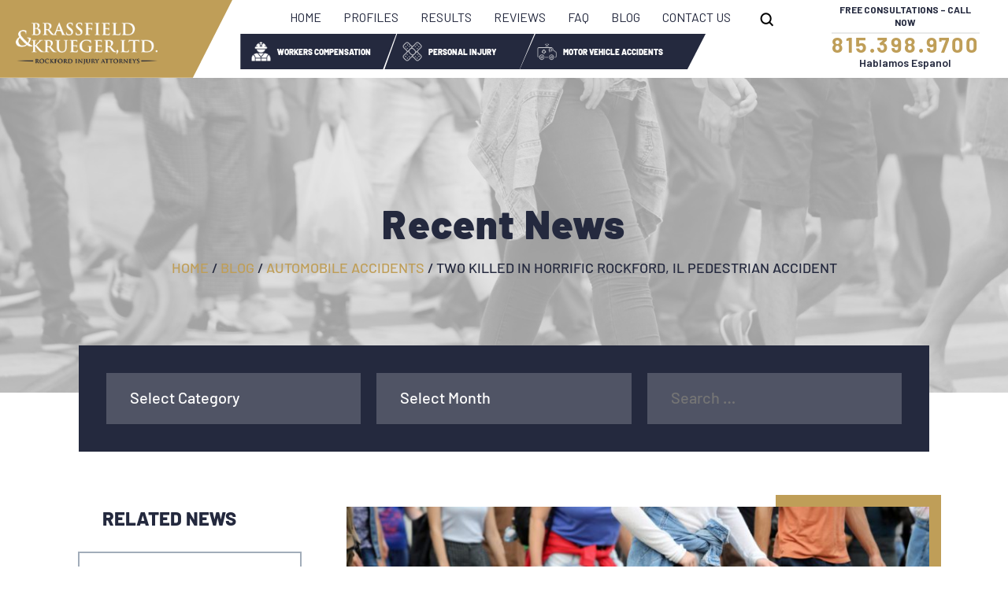

--- FILE ---
content_type: text/html; charset=UTF-8
request_url: https://www.bkr-law.com/killed-horrific-rockford-il-pedestrian-accident/
body_size: 54464
content:
<!doctype html>
<html lang="en-US" prefix="og: https://ogp.me/ns#">

<head> <script type="text/javascript">
/* <![CDATA[ */
var gform;gform||(document.addEventListener("gform_main_scripts_loaded",function(){gform.scriptsLoaded=!0}),document.addEventListener("gform/theme/scripts_loaded",function(){gform.themeScriptsLoaded=!0}),window.addEventListener("DOMContentLoaded",function(){gform.domLoaded=!0}),gform={domLoaded:!1,scriptsLoaded:!1,themeScriptsLoaded:!1,isFormEditor:()=>"function"==typeof InitializeEditor,callIfLoaded:function(o){return!(!gform.domLoaded||!gform.scriptsLoaded||!gform.themeScriptsLoaded&&!gform.isFormEditor()||(gform.isFormEditor()&&console.warn("The use of gform.initializeOnLoaded() is deprecated in the form editor context and will be removed in Gravity Forms 3.1."),o(),0))},initializeOnLoaded:function(o){gform.callIfLoaded(o)||(document.addEventListener("gform_main_scripts_loaded",()=>{gform.scriptsLoaded=!0,gform.callIfLoaded(o)}),document.addEventListener("gform/theme/scripts_loaded",()=>{gform.themeScriptsLoaded=!0,gform.callIfLoaded(o)}),window.addEventListener("DOMContentLoaded",()=>{gform.domLoaded=!0,gform.callIfLoaded(o)}))},hooks:{action:{},filter:{}},addAction:function(o,r,e,t){gform.addHook("action",o,r,e,t)},addFilter:function(o,r,e,t){gform.addHook("filter",o,r,e,t)},doAction:function(o){gform.doHook("action",o,arguments)},applyFilters:function(o){return gform.doHook("filter",o,arguments)},removeAction:function(o,r){gform.removeHook("action",o,r)},removeFilter:function(o,r,e){gform.removeHook("filter",o,r,e)},addHook:function(o,r,e,t,n){null==gform.hooks[o][r]&&(gform.hooks[o][r]=[]);var d=gform.hooks[o][r];null==n&&(n=r+"_"+d.length),gform.hooks[o][r].push({tag:n,callable:e,priority:t=null==t?10:t})},doHook:function(r,o,e){var t;if(e=Array.prototype.slice.call(e,1),null!=gform.hooks[r][o]&&((o=gform.hooks[r][o]).sort(function(o,r){return o.priority-r.priority}),o.forEach(function(o){"function"!=typeof(t=o.callable)&&(t=window[t]),"action"==r?t.apply(null,e):e[0]=t.apply(null,e)})),"filter"==r)return e[0]},removeHook:function(o,r,t,n){var e;null!=gform.hooks[o][r]&&(e=(e=gform.hooks[o][r]).filter(function(o,r,e){return!!(null!=n&&n!=o.tag||null!=t&&t!=o.priority)}),gform.hooks[o][r]=e)}});
/* ]]> */
</script>
<meta charset="UTF-8" /><script>if(navigator.userAgent.match(/MSIE|Internet Explorer/i)||navigator.userAgent.match(/Trident\/7\..*?rv:11/i)){var href=document.location.href;if(!href.match(/[?&]nowprocket/)){if(href.indexOf("?")==-1){if(href.indexOf("#")==-1){document.location.href=href+"?nowprocket=1"}else{document.location.href=href.replace("#","?nowprocket=1#")}}else{if(href.indexOf("#")==-1){document.location.href=href+"&nowprocket=1"}else{document.location.href=href.replace("#","&nowprocket=1#")}}}}</script><script>(()=>{class RocketLazyLoadScripts{constructor(){this.v="2.0.4",this.userEvents=["keydown","keyup","mousedown","mouseup","mousemove","mouseover","mouseout","touchmove","touchstart","touchend","touchcancel","wheel","click","dblclick","input"],this.attributeEvents=["onblur","onclick","oncontextmenu","ondblclick","onfocus","onmousedown","onmouseenter","onmouseleave","onmousemove","onmouseout","onmouseover","onmouseup","onmousewheel","onscroll","onsubmit"]}async t(){this.i(),this.o(),/iP(ad|hone)/.test(navigator.userAgent)&&this.h(),this.u(),this.l(this),this.m(),this.k(this),this.p(this),this._(),await Promise.all([this.R(),this.L()]),this.lastBreath=Date.now(),this.S(this),this.P(),this.D(),this.O(),this.M(),await this.C(this.delayedScripts.normal),await this.C(this.delayedScripts.defer),await this.C(this.delayedScripts.async),await this.T(),await this.F(),await this.j(),await this.A(),window.dispatchEvent(new Event("rocket-allScriptsLoaded")),this.everythingLoaded=!0,this.lastTouchEnd&&await new Promise(t=>setTimeout(t,500-Date.now()+this.lastTouchEnd)),this.I(),this.H(),this.U(),this.W()}i(){this.CSPIssue=sessionStorage.getItem("rocketCSPIssue"),document.addEventListener("securitypolicyviolation",t=>{this.CSPIssue||"script-src-elem"!==t.violatedDirective||"data"!==t.blockedURI||(this.CSPIssue=!0,sessionStorage.setItem("rocketCSPIssue",!0))},{isRocket:!0})}o(){window.addEventListener("pageshow",t=>{this.persisted=t.persisted,this.realWindowLoadedFired=!0},{isRocket:!0}),window.addEventListener("pagehide",()=>{this.onFirstUserAction=null},{isRocket:!0})}h(){let t;function e(e){t=e}window.addEventListener("touchstart",e,{isRocket:!0}),window.addEventListener("touchend",function i(o){o.changedTouches[0]&&t.changedTouches[0]&&Math.abs(o.changedTouches[0].pageX-t.changedTouches[0].pageX)<10&&Math.abs(o.changedTouches[0].pageY-t.changedTouches[0].pageY)<10&&o.timeStamp-t.timeStamp<200&&(window.removeEventListener("touchstart",e,{isRocket:!0}),window.removeEventListener("touchend",i,{isRocket:!0}),"INPUT"===o.target.tagName&&"text"===o.target.type||(o.target.dispatchEvent(new TouchEvent("touchend",{target:o.target,bubbles:!0})),o.target.dispatchEvent(new MouseEvent("mouseover",{target:o.target,bubbles:!0})),o.target.dispatchEvent(new PointerEvent("click",{target:o.target,bubbles:!0,cancelable:!0,detail:1,clientX:o.changedTouches[0].clientX,clientY:o.changedTouches[0].clientY})),event.preventDefault()))},{isRocket:!0})}q(t){this.userActionTriggered||("mousemove"!==t.type||this.firstMousemoveIgnored?"keyup"===t.type||"mouseover"===t.type||"mouseout"===t.type||(this.userActionTriggered=!0,this.onFirstUserAction&&this.onFirstUserAction()):this.firstMousemoveIgnored=!0),"click"===t.type&&t.preventDefault(),t.stopPropagation(),t.stopImmediatePropagation(),"touchstart"===this.lastEvent&&"touchend"===t.type&&(this.lastTouchEnd=Date.now()),"click"===t.type&&(this.lastTouchEnd=0),this.lastEvent=t.type,t.composedPath&&t.composedPath()[0].getRootNode()instanceof ShadowRoot&&(t.rocketTarget=t.composedPath()[0]),this.savedUserEvents.push(t)}u(){this.savedUserEvents=[],this.userEventHandler=this.q.bind(this),this.userEvents.forEach(t=>window.addEventListener(t,this.userEventHandler,{passive:!1,isRocket:!0})),document.addEventListener("visibilitychange",this.userEventHandler,{isRocket:!0})}U(){this.userEvents.forEach(t=>window.removeEventListener(t,this.userEventHandler,{passive:!1,isRocket:!0})),document.removeEventListener("visibilitychange",this.userEventHandler,{isRocket:!0}),this.savedUserEvents.forEach(t=>{(t.rocketTarget||t.target).dispatchEvent(new window[t.constructor.name](t.type,t))})}m(){const t="return false",e=Array.from(this.attributeEvents,t=>"data-rocket-"+t),i="["+this.attributeEvents.join("],[")+"]",o="[data-rocket-"+this.attributeEvents.join("],[data-rocket-")+"]",s=(e,i,o)=>{o&&o!==t&&(e.setAttribute("data-rocket-"+i,o),e["rocket"+i]=new Function("event",o),e.setAttribute(i,t))};new MutationObserver(t=>{for(const n of t)"attributes"===n.type&&(n.attributeName.startsWith("data-rocket-")||this.everythingLoaded?n.attributeName.startsWith("data-rocket-")&&this.everythingLoaded&&this.N(n.target,n.attributeName.substring(12)):s(n.target,n.attributeName,n.target.getAttribute(n.attributeName))),"childList"===n.type&&n.addedNodes.forEach(t=>{if(t.nodeType===Node.ELEMENT_NODE)if(this.everythingLoaded)for(const i of[t,...t.querySelectorAll(o)])for(const t of i.getAttributeNames())e.includes(t)&&this.N(i,t.substring(12));else for(const e of[t,...t.querySelectorAll(i)])for(const t of e.getAttributeNames())this.attributeEvents.includes(t)&&s(e,t,e.getAttribute(t))})}).observe(document,{subtree:!0,childList:!0,attributeFilter:[...this.attributeEvents,...e]})}I(){this.attributeEvents.forEach(t=>{document.querySelectorAll("[data-rocket-"+t+"]").forEach(e=>{this.N(e,t)})})}N(t,e){const i=t.getAttribute("data-rocket-"+e);i&&(t.setAttribute(e,i),t.removeAttribute("data-rocket-"+e))}k(t){Object.defineProperty(HTMLElement.prototype,"onclick",{get(){return this.rocketonclick||null},set(e){this.rocketonclick=e,this.setAttribute(t.everythingLoaded?"onclick":"data-rocket-onclick","this.rocketonclick(event)")}})}S(t){function e(e,i){let o=e[i];e[i]=null,Object.defineProperty(e,i,{get:()=>o,set(s){t.everythingLoaded?o=s:e["rocket"+i]=o=s}})}e(document,"onreadystatechange"),e(window,"onload"),e(window,"onpageshow");try{Object.defineProperty(document,"readyState",{get:()=>t.rocketReadyState,set(e){t.rocketReadyState=e},configurable:!0}),document.readyState="loading"}catch(t){console.log("WPRocket DJE readyState conflict, bypassing")}}l(t){this.originalAddEventListener=EventTarget.prototype.addEventListener,this.originalRemoveEventListener=EventTarget.prototype.removeEventListener,this.savedEventListeners=[],EventTarget.prototype.addEventListener=function(e,i,o){o&&o.isRocket||!t.B(e,this)&&!t.userEvents.includes(e)||t.B(e,this)&&!t.userActionTriggered||e.startsWith("rocket-")||t.everythingLoaded?t.originalAddEventListener.call(this,e,i,o):(t.savedEventListeners.push({target:this,remove:!1,type:e,func:i,options:o}),"mouseenter"!==e&&"mouseleave"!==e||t.originalAddEventListener.call(this,e,t.savedUserEvents.push,o))},EventTarget.prototype.removeEventListener=function(e,i,o){o&&o.isRocket||!t.B(e,this)&&!t.userEvents.includes(e)||t.B(e,this)&&!t.userActionTriggered||e.startsWith("rocket-")||t.everythingLoaded?t.originalRemoveEventListener.call(this,e,i,o):t.savedEventListeners.push({target:this,remove:!0,type:e,func:i,options:o})}}J(t,e){this.savedEventListeners=this.savedEventListeners.filter(i=>{let o=i.type,s=i.target||window;return e!==o||t!==s||(this.B(o,s)&&(i.type="rocket-"+o),this.$(i),!1)})}H(){EventTarget.prototype.addEventListener=this.originalAddEventListener,EventTarget.prototype.removeEventListener=this.originalRemoveEventListener,this.savedEventListeners.forEach(t=>this.$(t))}$(t){t.remove?this.originalRemoveEventListener.call(t.target,t.type,t.func,t.options):this.originalAddEventListener.call(t.target,t.type,t.func,t.options)}p(t){let e;function i(e){return t.everythingLoaded?e:e.split(" ").map(t=>"load"===t||t.startsWith("load.")?"rocket-jquery-load":t).join(" ")}function o(o){function s(e){const s=o.fn[e];o.fn[e]=o.fn.init.prototype[e]=function(){return this[0]===window&&t.userActionTriggered&&("string"==typeof arguments[0]||arguments[0]instanceof String?arguments[0]=i(arguments[0]):"object"==typeof arguments[0]&&Object.keys(arguments[0]).forEach(t=>{const e=arguments[0][t];delete arguments[0][t],arguments[0][i(t)]=e})),s.apply(this,arguments),this}}if(o&&o.fn&&!t.allJQueries.includes(o)){const e={DOMContentLoaded:[],"rocket-DOMContentLoaded":[]};for(const t in e)document.addEventListener(t,()=>{e[t].forEach(t=>t())},{isRocket:!0});o.fn.ready=o.fn.init.prototype.ready=function(i){function s(){parseInt(o.fn.jquery)>2?setTimeout(()=>i.bind(document)(o)):i.bind(document)(o)}return"function"==typeof i&&(t.realDomReadyFired?!t.userActionTriggered||t.fauxDomReadyFired?s():e["rocket-DOMContentLoaded"].push(s):e.DOMContentLoaded.push(s)),o([])},s("on"),s("one"),s("off"),t.allJQueries.push(o)}e=o}t.allJQueries=[],o(window.jQuery),Object.defineProperty(window,"jQuery",{get:()=>e,set(t){o(t)}})}P(){const t=new Map;document.write=document.writeln=function(e){const i=document.currentScript,o=document.createRange(),s=i.parentElement;let n=t.get(i);void 0===n&&(n=i.nextSibling,t.set(i,n));const c=document.createDocumentFragment();o.setStart(c,0),c.appendChild(o.createContextualFragment(e)),s.insertBefore(c,n)}}async R(){return new Promise(t=>{this.userActionTriggered?t():this.onFirstUserAction=t})}async L(){return new Promise(t=>{document.addEventListener("DOMContentLoaded",()=>{this.realDomReadyFired=!0,t()},{isRocket:!0})})}async j(){return this.realWindowLoadedFired?Promise.resolve():new Promise(t=>{window.addEventListener("load",t,{isRocket:!0})})}M(){this.pendingScripts=[];this.scriptsMutationObserver=new MutationObserver(t=>{for(const e of t)e.addedNodes.forEach(t=>{"SCRIPT"!==t.tagName||t.noModule||t.isWPRocket||this.pendingScripts.push({script:t,promise:new Promise(e=>{const i=()=>{const i=this.pendingScripts.findIndex(e=>e.script===t);i>=0&&this.pendingScripts.splice(i,1),e()};t.addEventListener("load",i,{isRocket:!0}),t.addEventListener("error",i,{isRocket:!0}),setTimeout(i,1e3)})})})}),this.scriptsMutationObserver.observe(document,{childList:!0,subtree:!0})}async F(){await this.X(),this.pendingScripts.length?(await this.pendingScripts[0].promise,await this.F()):this.scriptsMutationObserver.disconnect()}D(){this.delayedScripts={normal:[],async:[],defer:[]},document.querySelectorAll("script[type$=rocketlazyloadscript]").forEach(t=>{t.hasAttribute("data-rocket-src")?t.hasAttribute("async")&&!1!==t.async?this.delayedScripts.async.push(t):t.hasAttribute("defer")&&!1!==t.defer||"module"===t.getAttribute("data-rocket-type")?this.delayedScripts.defer.push(t):this.delayedScripts.normal.push(t):this.delayedScripts.normal.push(t)})}async _(){await this.L();let t=[];document.querySelectorAll("script[type$=rocketlazyloadscript][data-rocket-src]").forEach(e=>{let i=e.getAttribute("data-rocket-src");if(i&&!i.startsWith("data:")){i.startsWith("//")&&(i=location.protocol+i);try{const o=new URL(i).origin;o!==location.origin&&t.push({src:o,crossOrigin:e.crossOrigin||"module"===e.getAttribute("data-rocket-type")})}catch(t){}}}),t=[...new Map(t.map(t=>[JSON.stringify(t),t])).values()],this.Y(t,"preconnect")}async G(t){if(await this.K(),!0!==t.noModule||!("noModule"in HTMLScriptElement.prototype))return new Promise(e=>{let i;function o(){(i||t).setAttribute("data-rocket-status","executed"),e()}try{if(navigator.userAgent.includes("Firefox/")||""===navigator.vendor||this.CSPIssue)i=document.createElement("script"),[...t.attributes].forEach(t=>{let e=t.nodeName;"type"!==e&&("data-rocket-type"===e&&(e="type"),"data-rocket-src"===e&&(e="src"),i.setAttribute(e,t.nodeValue))}),t.text&&(i.text=t.text),t.nonce&&(i.nonce=t.nonce),i.hasAttribute("src")?(i.addEventListener("load",o,{isRocket:!0}),i.addEventListener("error",()=>{i.setAttribute("data-rocket-status","failed-network"),e()},{isRocket:!0}),setTimeout(()=>{i.isConnected||e()},1)):(i.text=t.text,o()),i.isWPRocket=!0,t.parentNode.replaceChild(i,t);else{const i=t.getAttribute("data-rocket-type"),s=t.getAttribute("data-rocket-src");i?(t.type=i,t.removeAttribute("data-rocket-type")):t.removeAttribute("type"),t.addEventListener("load",o,{isRocket:!0}),t.addEventListener("error",i=>{this.CSPIssue&&i.target.src.startsWith("data:")?(console.log("WPRocket: CSP fallback activated"),t.removeAttribute("src"),this.G(t).then(e)):(t.setAttribute("data-rocket-status","failed-network"),e())},{isRocket:!0}),s?(t.fetchPriority="high",t.removeAttribute("data-rocket-src"),t.src=s):t.src="data:text/javascript;base64,"+window.btoa(unescape(encodeURIComponent(t.text)))}}catch(i){t.setAttribute("data-rocket-status","failed-transform"),e()}});t.setAttribute("data-rocket-status","skipped")}async C(t){const e=t.shift();return e?(e.isConnected&&await this.G(e),this.C(t)):Promise.resolve()}O(){this.Y([...this.delayedScripts.normal,...this.delayedScripts.defer,...this.delayedScripts.async],"preload")}Y(t,e){this.trash=this.trash||[];let i=!0;var o=document.createDocumentFragment();t.forEach(t=>{const s=t.getAttribute&&t.getAttribute("data-rocket-src")||t.src;if(s&&!s.startsWith("data:")){const n=document.createElement("link");n.href=s,n.rel=e,"preconnect"!==e&&(n.as="script",n.fetchPriority=i?"high":"low"),t.getAttribute&&"module"===t.getAttribute("data-rocket-type")&&(n.crossOrigin=!0),t.crossOrigin&&(n.crossOrigin=t.crossOrigin),t.integrity&&(n.integrity=t.integrity),t.nonce&&(n.nonce=t.nonce),o.appendChild(n),this.trash.push(n),i=!1}}),document.head.appendChild(o)}W(){this.trash.forEach(t=>t.remove())}async T(){try{document.readyState="interactive"}catch(t){}this.fauxDomReadyFired=!0;try{await this.K(),this.J(document,"readystatechange"),document.dispatchEvent(new Event("rocket-readystatechange")),await this.K(),document.rocketonreadystatechange&&document.rocketonreadystatechange(),await this.K(),this.J(document,"DOMContentLoaded"),document.dispatchEvent(new Event("rocket-DOMContentLoaded")),await this.K(),this.J(window,"DOMContentLoaded"),window.dispatchEvent(new Event("rocket-DOMContentLoaded"))}catch(t){console.error(t)}}async A(){try{document.readyState="complete"}catch(t){}try{await this.K(),this.J(document,"readystatechange"),document.dispatchEvent(new Event("rocket-readystatechange")),await this.K(),document.rocketonreadystatechange&&document.rocketonreadystatechange(),await this.K(),this.J(window,"load"),window.dispatchEvent(new Event("rocket-load")),await this.K(),window.rocketonload&&window.rocketonload(),await this.K(),this.allJQueries.forEach(t=>t(window).trigger("rocket-jquery-load")),await this.K(),this.J(window,"pageshow");const t=new Event("rocket-pageshow");t.persisted=this.persisted,window.dispatchEvent(t),await this.K(),window.rocketonpageshow&&window.rocketonpageshow({persisted:this.persisted})}catch(t){console.error(t)}}async K(){Date.now()-this.lastBreath>45&&(await this.X(),this.lastBreath=Date.now())}async X(){return document.hidden?new Promise(t=>setTimeout(t)):new Promise(t=>requestAnimationFrame(t))}B(t,e){return e===document&&"readystatechange"===t||(e===document&&"DOMContentLoaded"===t||(e===window&&"DOMContentLoaded"===t||(e===window&&"load"===t||e===window&&"pageshow"===t)))}static run(){(new RocketLazyLoadScripts).t()}}RocketLazyLoadScripts.run()})();</script>
    
    <meta name="viewport" content="width=device-width, initial-scale=1.0, maximum-scale=1.0, user-scalable=no">
    <meta name="google-site-verification" content="ANJcNWdZM916JKMCjQiwGPhv-oIVmUFMJfQmLuK7u2w" />
    <link rel="profile" href="https://gmpg.org/xfn/11" />
    
            <script data-no-defer="1" data-ezscrex="false" data-cfasync="false" data-pagespeed-no-defer data-cookieconsent="ignore">
                var ctPublicFunctions = {"_ajax_nonce":"f0a62be549","_rest_nonce":"14b21906f8","_ajax_url":"\/wp-admin\/admin-ajax.php","_rest_url":"https:\/\/www.bkr-law.com\/wp-json\/","data__cookies_type":"none","data__ajax_type":"rest","data__bot_detector_enabled":"1","data__frontend_data_log_enabled":1,"cookiePrefix":"","wprocket_detected":true,"host_url":"www.bkr-law.com","text__ee_click_to_select":"Click to select the whole data","text__ee_original_email":"The complete one is","text__ee_got_it":"Got it","text__ee_blocked":"Blocked","text__ee_cannot_connect":"Cannot connect","text__ee_cannot_decode":"Can not decode email. Unknown reason","text__ee_email_decoder":"CleanTalk email decoder","text__ee_wait_for_decoding":"The magic is on the way!","text__ee_decoding_process":"Please wait a few seconds while we decode the contact data."}
            </script>
        
            <script data-no-defer="1" data-ezscrex="false" data-cfasync="false" data-pagespeed-no-defer data-cookieconsent="ignore">
                var ctPublic = {"_ajax_nonce":"f0a62be549","settings__forms__check_internal":"0","settings__forms__check_external":"0","settings__forms__force_protection":0,"settings__forms__search_test":"1","settings__forms__wc_add_to_cart":"0","settings__data__bot_detector_enabled":"1","settings__sfw__anti_crawler":0,"blog_home":"https:\/\/www.bkr-law.com\/","pixel__setting":"3","pixel__enabled":true,"pixel__url":null,"data__email_check_before_post":"1","data__email_check_exist_post":0,"data__cookies_type":"none","data__key_is_ok":true,"data__visible_fields_required":true,"wl_brandname":"Anti-Spam by CleanTalk","wl_brandname_short":"CleanTalk","ct_checkjs_key":"bc8c89e7a1fdd7e7ec7a222f00354a99a5a71edc1ebafe511c06c8a267170ff3","emailEncoderPassKey":"fe173eddf0d40fd634d1f497514d5ee7","bot_detector_forms_excluded":"W10=","advancedCacheExists":true,"varnishCacheExists":false,"wc_ajax_add_to_cart":false}
            </script>
        
<!-- Search Engine Optimization by Rank Math PRO - https://rankmath.com/ -->
<title>Two Killed in Horrific Rockford, IL Pedestrian Accident</title>
<link data-rocket-preload as="style" href="https://fonts.googleapis.com/css2?family=Allison&#038;family=Barlow:wght@400;500;600;700;800;900&#038;display=swap" rel="preload">
<link href="https://fonts.googleapis.com/css2?family=Allison&#038;family=Barlow:wght@400;500;600;700;800;900&#038;display=swap" media="print" onload="this.media=&#039;all&#039;" rel="stylesheet">
<noscript data-wpr-hosted-gf-parameters=""><link rel="stylesheet" href="https://fonts.googleapis.com/css2?family=Allison&#038;family=Barlow:wght@400;500;600;700;800;900&#038;display=swap"></noscript>
<meta name="description" content="Pedestrians are at risk of serious injuries in an accident, but victims do have rights under Illinois law. Contact an experienced Rockford accidents lawyer to learn your options."/>
<meta name="robots" content="follow, index, max-snippet:-1, max-video-preview:-1, max-image-preview:large"/>
<link rel="canonical" href="https://www.bkr-law.com/killed-horrific-rockford-il-pedestrian-accident/" />
<meta property="og:locale" content="en_US" />
<meta property="og:type" content="article" />
<meta property="og:title" content="Two Killed in Horrific Rockford, IL Pedestrian Accident" />
<meta property="og:description" content="Pedestrians are at risk of serious injuries in an accident, but victims do have rights under Illinois law. Contact an experienced Rockford accidents lawyer to learn your options." />
<meta property="og:url" content="https://www.bkr-law.com/killed-horrific-rockford-il-pedestrian-accident/" />
<meta property="og:site_name" content="Brassfield &amp; Krueger" />
<meta property="article:publisher" content="https://www.facebook.com/BKinjurylawyers" />
<meta property="article:tag" content="auto accident attorney" />
<meta property="article:tag" content="car accident lawyers" />
<meta property="article:tag" content="personal injury lawyers" />
<meta property="article:tag" content="wrongful death attorney" />
<meta property="article:tag" content="wrongful death lawyers" />
<meta property="article:section" content="Automobile Accidents" />
<meta property="og:updated_time" content="2018-07-20T21:09:43-05:00" />
<meta property="og:image" content="https://www.bkr-law.com/wp-content/uploads/2018/05/Fotolia_171491715_Subscription_Monthly_M.jpg" />
<meta property="og:image:secure_url" content="https://www.bkr-law.com/wp-content/uploads/2018/05/Fotolia_171491715_Subscription_Monthly_M.jpg" />
<meta property="og:image:width" content="1700" />
<meta property="og:image:height" content="1014" />
<meta property="og:image:alt" content="People crossing a busy street representing how a personal injury attorney in Rockford can assist you with your case." />
<meta property="og:image:type" content="image/jpeg" />
<meta property="article:published_time" content="2018-05-15T04:45:02-05:00" />
<meta property="article:modified_time" content="2018-07-20T21:09:43-05:00" />
<meta name="twitter:card" content="summary_large_image" />
<meta name="twitter:title" content="Two Killed in Horrific Rockford, IL Pedestrian Accident" />
<meta name="twitter:description" content="Pedestrians are at risk of serious injuries in an accident, but victims do have rights under Illinois law. Contact an experienced Rockford accidents lawyer to learn your options." />
<meta name="twitter:site" content="@bklawyersltd" />
<meta name="twitter:creator" content="@bklawyersltd" />
<meta name="twitter:image" content="https://www.bkr-law.com/wp-content/uploads/2018/05/Fotolia_171491715_Subscription_Monthly_M.jpg" />
<meta name="twitter:label1" content="Written by" />
<meta name="twitter:data1" content="Brassfield &#038; Krueger, Ltd." />
<meta name="twitter:label2" content="Time to read" />
<meta name="twitter:data2" content="2 minutes" />
<!-- /Rank Math WordPress SEO plugin -->

<link rel='dns-prefetch' href='//fd.cleantalk.org' />
<link href='https://fonts.gstatic.com' crossorigin rel='preconnect' />
<link rel="alternate" type="application/rss+xml" title="Brassfield &amp; Krueger &raquo; Feed" href="https://www.bkr-law.com/feed/" />
<link rel="alternate" title="oEmbed (JSON)" type="application/json+oembed" href="https://www.bkr-law.com/wp-json/oembed/1.0/embed?url=https%3A%2F%2Fwww.bkr-law.com%2Fkilled-horrific-rockford-il-pedestrian-accident%2F" />
<link rel="alternate" title="oEmbed (XML)" type="text/xml+oembed" href="https://www.bkr-law.com/wp-json/oembed/1.0/embed?url=https%3A%2F%2Fwww.bkr-law.com%2Fkilled-horrific-rockford-il-pedestrian-accident%2F&#038;format=xml" />
<style id='wp-img-auto-sizes-contain-inline-css' type='text/css'>
img:is([sizes=auto i],[sizes^="auto," i]){contain-intrinsic-size:3000px 1500px}
/*# sourceURL=wp-img-auto-sizes-contain-inline-css */
</style>
<style id='wp-emoji-styles-inline-css' type='text/css'>

	img.wp-smiley, img.emoji {
		display: inline !important;
		border: none !important;
		box-shadow: none !important;
		height: 1em !important;
		width: 1em !important;
		margin: 0 0.07em !important;
		vertical-align: -0.1em !important;
		background: none !important;
		padding: 0 !important;
	}
/*# sourceURL=wp-emoji-styles-inline-css */
</style>
<style id='wp-block-library-inline-css' type='text/css'>
:root{--wp-block-synced-color:#7a00df;--wp-block-synced-color--rgb:122,0,223;--wp-bound-block-color:var(--wp-block-synced-color);--wp-editor-canvas-background:#ddd;--wp-admin-theme-color:#007cba;--wp-admin-theme-color--rgb:0,124,186;--wp-admin-theme-color-darker-10:#006ba1;--wp-admin-theme-color-darker-10--rgb:0,107,160.5;--wp-admin-theme-color-darker-20:#005a87;--wp-admin-theme-color-darker-20--rgb:0,90,135;--wp-admin-border-width-focus:2px}@media (min-resolution:192dpi){:root{--wp-admin-border-width-focus:1.5px}}.wp-element-button{cursor:pointer}:root .has-very-light-gray-background-color{background-color:#eee}:root .has-very-dark-gray-background-color{background-color:#313131}:root .has-very-light-gray-color{color:#eee}:root .has-very-dark-gray-color{color:#313131}:root .has-vivid-green-cyan-to-vivid-cyan-blue-gradient-background{background:linear-gradient(135deg,#00d084,#0693e3)}:root .has-purple-crush-gradient-background{background:linear-gradient(135deg,#34e2e4,#4721fb 50%,#ab1dfe)}:root .has-hazy-dawn-gradient-background{background:linear-gradient(135deg,#faaca8,#dad0ec)}:root .has-subdued-olive-gradient-background{background:linear-gradient(135deg,#fafae1,#67a671)}:root .has-atomic-cream-gradient-background{background:linear-gradient(135deg,#fdd79a,#004a59)}:root .has-nightshade-gradient-background{background:linear-gradient(135deg,#330968,#31cdcf)}:root .has-midnight-gradient-background{background:linear-gradient(135deg,#020381,#2874fc)}:root{--wp--preset--font-size--normal:16px;--wp--preset--font-size--huge:42px}.has-regular-font-size{font-size:1em}.has-larger-font-size{font-size:2.625em}.has-normal-font-size{font-size:var(--wp--preset--font-size--normal)}.has-huge-font-size{font-size:var(--wp--preset--font-size--huge)}.has-text-align-center{text-align:center}.has-text-align-left{text-align:left}.has-text-align-right{text-align:right}.has-fit-text{white-space:nowrap!important}#end-resizable-editor-section{display:none}.aligncenter{clear:both}.items-justified-left{justify-content:flex-start}.items-justified-center{justify-content:center}.items-justified-right{justify-content:flex-end}.items-justified-space-between{justify-content:space-between}.screen-reader-text{border:0;clip-path:inset(50%);height:1px;margin:-1px;overflow:hidden;padding:0;position:absolute;width:1px;word-wrap:normal!important}.screen-reader-text:focus{background-color:#ddd;clip-path:none;color:#444;display:block;font-size:1em;height:auto;left:5px;line-height:normal;padding:15px 23px 14px;text-decoration:none;top:5px;width:auto;z-index:100000}html :where(.has-border-color){border-style:solid}html :where([style*=border-top-color]){border-top-style:solid}html :where([style*=border-right-color]){border-right-style:solid}html :where([style*=border-bottom-color]){border-bottom-style:solid}html :where([style*=border-left-color]){border-left-style:solid}html :where([style*=border-width]){border-style:solid}html :where([style*=border-top-width]){border-top-style:solid}html :where([style*=border-right-width]){border-right-style:solid}html :where([style*=border-bottom-width]){border-bottom-style:solid}html :where([style*=border-left-width]){border-left-style:solid}html :where(img[class*=wp-image-]){height:auto;max-width:100%}:where(figure){margin:0 0 1em}html :where(.is-position-sticky){--wp-admin--admin-bar--position-offset:var(--wp-admin--admin-bar--height,0px)}@media screen and (max-width:600px){html :where(.is-position-sticky){--wp-admin--admin-bar--position-offset:0px}}

/*# sourceURL=wp-block-library-inline-css */
</style><style id='global-styles-inline-css' type='text/css'>
:root{--wp--preset--aspect-ratio--square: 1;--wp--preset--aspect-ratio--4-3: 4/3;--wp--preset--aspect-ratio--3-4: 3/4;--wp--preset--aspect-ratio--3-2: 3/2;--wp--preset--aspect-ratio--2-3: 2/3;--wp--preset--aspect-ratio--16-9: 16/9;--wp--preset--aspect-ratio--9-16: 9/16;--wp--preset--color--black: #000000;--wp--preset--color--cyan-bluish-gray: #abb8c3;--wp--preset--color--white: #FFF;--wp--preset--color--pale-pink: #f78da7;--wp--preset--color--vivid-red: #cf2e2e;--wp--preset--color--luminous-vivid-orange: #ff6900;--wp--preset--color--luminous-vivid-amber: #fcb900;--wp--preset--color--light-green-cyan: #7bdcb5;--wp--preset--color--vivid-green-cyan: #00d084;--wp--preset--color--pale-cyan-blue: #8ed1fc;--wp--preset--color--vivid-cyan-blue: #0693e3;--wp--preset--color--vivid-purple: #9b51e0;--wp--preset--color--primary: #0073a8;--wp--preset--color--secondary: #005075;--wp--preset--color--dark-gray: #111;--wp--preset--color--light-gray: #767676;--wp--preset--gradient--vivid-cyan-blue-to-vivid-purple: linear-gradient(135deg,rgb(6,147,227) 0%,rgb(155,81,224) 100%);--wp--preset--gradient--light-green-cyan-to-vivid-green-cyan: linear-gradient(135deg,rgb(122,220,180) 0%,rgb(0,208,130) 100%);--wp--preset--gradient--luminous-vivid-amber-to-luminous-vivid-orange: linear-gradient(135deg,rgb(252,185,0) 0%,rgb(255,105,0) 100%);--wp--preset--gradient--luminous-vivid-orange-to-vivid-red: linear-gradient(135deg,rgb(255,105,0) 0%,rgb(207,46,46) 100%);--wp--preset--gradient--very-light-gray-to-cyan-bluish-gray: linear-gradient(135deg,rgb(238,238,238) 0%,rgb(169,184,195) 100%);--wp--preset--gradient--cool-to-warm-spectrum: linear-gradient(135deg,rgb(74,234,220) 0%,rgb(151,120,209) 20%,rgb(207,42,186) 40%,rgb(238,44,130) 60%,rgb(251,105,98) 80%,rgb(254,248,76) 100%);--wp--preset--gradient--blush-light-purple: linear-gradient(135deg,rgb(255,206,236) 0%,rgb(152,150,240) 100%);--wp--preset--gradient--blush-bordeaux: linear-gradient(135deg,rgb(254,205,165) 0%,rgb(254,45,45) 50%,rgb(107,0,62) 100%);--wp--preset--gradient--luminous-dusk: linear-gradient(135deg,rgb(255,203,112) 0%,rgb(199,81,192) 50%,rgb(65,88,208) 100%);--wp--preset--gradient--pale-ocean: linear-gradient(135deg,rgb(255,245,203) 0%,rgb(182,227,212) 50%,rgb(51,167,181) 100%);--wp--preset--gradient--electric-grass: linear-gradient(135deg,rgb(202,248,128) 0%,rgb(113,206,126) 100%);--wp--preset--gradient--midnight: linear-gradient(135deg,rgb(2,3,129) 0%,rgb(40,116,252) 100%);--wp--preset--font-size--small: 19.5px;--wp--preset--font-size--medium: 20px;--wp--preset--font-size--large: 36.5px;--wp--preset--font-size--x-large: 42px;--wp--preset--font-size--normal: 22px;--wp--preset--font-size--huge: 49.5px;--wp--preset--spacing--20: 0.44rem;--wp--preset--spacing--30: 0.67rem;--wp--preset--spacing--40: 1rem;--wp--preset--spacing--50: 1.5rem;--wp--preset--spacing--60: 2.25rem;--wp--preset--spacing--70: 3.38rem;--wp--preset--spacing--80: 5.06rem;--wp--preset--shadow--natural: 6px 6px 9px rgba(0, 0, 0, 0.2);--wp--preset--shadow--deep: 12px 12px 50px rgba(0, 0, 0, 0.4);--wp--preset--shadow--sharp: 6px 6px 0px rgba(0, 0, 0, 0.2);--wp--preset--shadow--outlined: 6px 6px 0px -3px rgb(255, 255, 255), 6px 6px rgb(0, 0, 0);--wp--preset--shadow--crisp: 6px 6px 0px rgb(0, 0, 0);}:where(.is-layout-flex){gap: 0.5em;}:where(.is-layout-grid){gap: 0.5em;}body .is-layout-flex{display: flex;}.is-layout-flex{flex-wrap: wrap;align-items: center;}.is-layout-flex > :is(*, div){margin: 0;}body .is-layout-grid{display: grid;}.is-layout-grid > :is(*, div){margin: 0;}:where(.wp-block-columns.is-layout-flex){gap: 2em;}:where(.wp-block-columns.is-layout-grid){gap: 2em;}:where(.wp-block-post-template.is-layout-flex){gap: 1.25em;}:where(.wp-block-post-template.is-layout-grid){gap: 1.25em;}.has-black-color{color: var(--wp--preset--color--black) !important;}.has-cyan-bluish-gray-color{color: var(--wp--preset--color--cyan-bluish-gray) !important;}.has-white-color{color: var(--wp--preset--color--white) !important;}.has-pale-pink-color{color: var(--wp--preset--color--pale-pink) !important;}.has-vivid-red-color{color: var(--wp--preset--color--vivid-red) !important;}.has-luminous-vivid-orange-color{color: var(--wp--preset--color--luminous-vivid-orange) !important;}.has-luminous-vivid-amber-color{color: var(--wp--preset--color--luminous-vivid-amber) !important;}.has-light-green-cyan-color{color: var(--wp--preset--color--light-green-cyan) !important;}.has-vivid-green-cyan-color{color: var(--wp--preset--color--vivid-green-cyan) !important;}.has-pale-cyan-blue-color{color: var(--wp--preset--color--pale-cyan-blue) !important;}.has-vivid-cyan-blue-color{color: var(--wp--preset--color--vivid-cyan-blue) !important;}.has-vivid-purple-color{color: var(--wp--preset--color--vivid-purple) !important;}.has-black-background-color{background-color: var(--wp--preset--color--black) !important;}.has-cyan-bluish-gray-background-color{background-color: var(--wp--preset--color--cyan-bluish-gray) !important;}.has-white-background-color{background-color: var(--wp--preset--color--white) !important;}.has-pale-pink-background-color{background-color: var(--wp--preset--color--pale-pink) !important;}.has-vivid-red-background-color{background-color: var(--wp--preset--color--vivid-red) !important;}.has-luminous-vivid-orange-background-color{background-color: var(--wp--preset--color--luminous-vivid-orange) !important;}.has-luminous-vivid-amber-background-color{background-color: var(--wp--preset--color--luminous-vivid-amber) !important;}.has-light-green-cyan-background-color{background-color: var(--wp--preset--color--light-green-cyan) !important;}.has-vivid-green-cyan-background-color{background-color: var(--wp--preset--color--vivid-green-cyan) !important;}.has-pale-cyan-blue-background-color{background-color: var(--wp--preset--color--pale-cyan-blue) !important;}.has-vivid-cyan-blue-background-color{background-color: var(--wp--preset--color--vivid-cyan-blue) !important;}.has-vivid-purple-background-color{background-color: var(--wp--preset--color--vivid-purple) !important;}.has-black-border-color{border-color: var(--wp--preset--color--black) !important;}.has-cyan-bluish-gray-border-color{border-color: var(--wp--preset--color--cyan-bluish-gray) !important;}.has-white-border-color{border-color: var(--wp--preset--color--white) !important;}.has-pale-pink-border-color{border-color: var(--wp--preset--color--pale-pink) !important;}.has-vivid-red-border-color{border-color: var(--wp--preset--color--vivid-red) !important;}.has-luminous-vivid-orange-border-color{border-color: var(--wp--preset--color--luminous-vivid-orange) !important;}.has-luminous-vivid-amber-border-color{border-color: var(--wp--preset--color--luminous-vivid-amber) !important;}.has-light-green-cyan-border-color{border-color: var(--wp--preset--color--light-green-cyan) !important;}.has-vivid-green-cyan-border-color{border-color: var(--wp--preset--color--vivid-green-cyan) !important;}.has-pale-cyan-blue-border-color{border-color: var(--wp--preset--color--pale-cyan-blue) !important;}.has-vivid-cyan-blue-border-color{border-color: var(--wp--preset--color--vivid-cyan-blue) !important;}.has-vivid-purple-border-color{border-color: var(--wp--preset--color--vivid-purple) !important;}.has-vivid-cyan-blue-to-vivid-purple-gradient-background{background: var(--wp--preset--gradient--vivid-cyan-blue-to-vivid-purple) !important;}.has-light-green-cyan-to-vivid-green-cyan-gradient-background{background: var(--wp--preset--gradient--light-green-cyan-to-vivid-green-cyan) !important;}.has-luminous-vivid-amber-to-luminous-vivid-orange-gradient-background{background: var(--wp--preset--gradient--luminous-vivid-amber-to-luminous-vivid-orange) !important;}.has-luminous-vivid-orange-to-vivid-red-gradient-background{background: var(--wp--preset--gradient--luminous-vivid-orange-to-vivid-red) !important;}.has-very-light-gray-to-cyan-bluish-gray-gradient-background{background: var(--wp--preset--gradient--very-light-gray-to-cyan-bluish-gray) !important;}.has-cool-to-warm-spectrum-gradient-background{background: var(--wp--preset--gradient--cool-to-warm-spectrum) !important;}.has-blush-light-purple-gradient-background{background: var(--wp--preset--gradient--blush-light-purple) !important;}.has-blush-bordeaux-gradient-background{background: var(--wp--preset--gradient--blush-bordeaux) !important;}.has-luminous-dusk-gradient-background{background: var(--wp--preset--gradient--luminous-dusk) !important;}.has-pale-ocean-gradient-background{background: var(--wp--preset--gradient--pale-ocean) !important;}.has-electric-grass-gradient-background{background: var(--wp--preset--gradient--electric-grass) !important;}.has-midnight-gradient-background{background: var(--wp--preset--gradient--midnight) !important;}.has-small-font-size{font-size: var(--wp--preset--font-size--small) !important;}.has-medium-font-size{font-size: var(--wp--preset--font-size--medium) !important;}.has-large-font-size{font-size: var(--wp--preset--font-size--large) !important;}.has-x-large-font-size{font-size: var(--wp--preset--font-size--x-large) !important;}
/*# sourceURL=global-styles-inline-css */
</style>

<style id='classic-theme-styles-inline-css' type='text/css'>
/*! This file is auto-generated */
.wp-block-button__link{color:#fff;background-color:#32373c;border-radius:9999px;box-shadow:none;text-decoration:none;padding:calc(.667em + 2px) calc(1.333em + 2px);font-size:1.125em}.wp-block-file__button{background:#32373c;color:#fff;text-decoration:none}
/*# sourceURL=/wp-includes/css/classic-themes.min.css */
</style>
<link data-minify="1" rel='stylesheet' id='ow-editorial-block-editor-css-css' href='https://www.bkr-law.com/wp-content/cache/min/1/wp-content/plugins/ow-editorial-comments/assets/css/block-editor.css?ver=1768968758' type='text/css' media='all' />
<link rel='stylesheet' id='wp-components-css' href='https://www.bkr-law.com/wp-includes/css/dist/components/style.min.css?ver=7649c95bfb3a834a1280388070965887' type='text/css' media='all' />
<link rel='stylesheet' id='wp-preferences-css' href='https://www.bkr-law.com/wp-includes/css/dist/preferences/style.min.css?ver=7649c95bfb3a834a1280388070965887' type='text/css' media='all' />
<link rel='stylesheet' id='wp-block-editor-css' href='https://www.bkr-law.com/wp-includes/css/dist/block-editor/style.min.css?ver=7649c95bfb3a834a1280388070965887' type='text/css' media='all' />
<link data-minify="1" rel='stylesheet' id='popup-maker-block-library-style-css' href='https://www.bkr-law.com/wp-content/cache/min/1/wp-content/plugins/popup-maker/dist/packages/block-library-style.css?ver=1768968758' type='text/css' media='all' />
<link rel='stylesheet' id='cleantalk-public-css-css' href='https://www.bkr-law.com/wp-content/cache/background-css/1/www.bkr-law.com/wp-content/plugins/cleantalk-spam-protect/css/cleantalk-public.min.css?ver=6.70.1_1767910771&wpr_t=1768967799' type='text/css' media='all' />
<link rel='stylesheet' id='cleantalk-email-decoder-css-css' href='https://www.bkr-law.com/wp-content/plugins/cleantalk-spam-protect/css/cleantalk-email-decoder.min.css?ver=6.70.1_1767910771' type='text/css' media='all' />
<link data-minify="1" rel='stylesheet' id='responsive-lightbox-nivo_lightbox-css-css' href='https://www.bkr-law.com/wp-content/cache/min/1/wp-content/plugins/responsive-lightbox-lite/assets/nivo-lightbox/nivo-lightbox.css?ver=1768968758' type='text/css' media='all' />
<link data-minify="1" rel='stylesheet' id='responsive-lightbox-nivo_lightbox-css-d-css' href='https://www.bkr-law.com/wp-content/cache/background-css/1/www.bkr-law.com/wp-content/cache/min/1/wp-content/plugins/responsive-lightbox-lite/assets/nivo-lightbox/themes/default/default.css?ver=1768968758&wpr_t=1768967799' type='text/css' media='all' />
<link data-minify="1" rel='stylesheet' id='simple-banner-style-css' href='https://www.bkr-law.com/wp-content/cache/min/1/wp-content/plugins/simple-banner/simple-banner.css?ver=1768968758' type='text/css' media='all' />
<link data-minify="1" rel='stylesheet' id='twentynineteen-style-css' href='https://www.bkr-law.com/wp-content/cache/background-css/1/www.bkr-law.com/wp-content/cache/min/1/wp-content/themes/theme19/style.css?ver=1768968758&wpr_t=1768967799' type='text/css' media='all' />
<link data-minify="1" rel='stylesheet' id='wp-pagenavi-css' href='https://www.bkr-law.com/wp-content/cache/min/1/wp-content/plugins/wp-pagenavi/pagenavi-css.css?ver=1768968758' type='text/css' media='all' />
<link data-minify="1" rel='stylesheet' id='popup-maker-site-css' href='https://www.bkr-law.com/wp-content/cache/min/1/wp-content/uploads/pum/pum-site-styles.css?ver=1768968758' type='text/css' media='all' />
<link data-minify="1" rel='stylesheet' id='gform_basic-css' href='https://www.bkr-law.com/wp-content/cache/background-css/1/www.bkr-law.com/wp-content/cache/min/1/wp-content/plugins/gravityforms/assets/css/dist/basic.min.css?ver=1768968758&wpr_t=1768967799' type='text/css' media='all' />
<link rel='stylesheet' id='gform_theme_components-css' href='https://www.bkr-law.com/wp-content/plugins/gravityforms/assets/css/dist/theme-components.min.css?ver=2.9.23' type='text/css' media='all' />
<link rel='stylesheet' id='gform_theme-css' href='https://www.bkr-law.com/wp-content/cache/background-css/1/www.bkr-law.com/wp-content/plugins/gravityforms/assets/css/dist/theme.min.css?ver=2.9.23&wpr_t=1768967799' type='text/css' media='all' />
<style id='rocket-lazyload-inline-css' type='text/css'>
.rll-youtube-player{position:relative;padding-bottom:56.23%;height:0;overflow:hidden;max-width:100%;}.rll-youtube-player:focus-within{outline: 2px solid currentColor;outline-offset: 5px;}.rll-youtube-player iframe{position:absolute;top:0;left:0;width:100%;height:100%;z-index:100;background:0 0}.rll-youtube-player img{bottom:0;display:block;left:0;margin:auto;max-width:100%;width:100%;position:absolute;right:0;top:0;border:none;height:auto;-webkit-transition:.4s all;-moz-transition:.4s all;transition:.4s all}.rll-youtube-player img:hover{-webkit-filter:brightness(75%)}.rll-youtube-player .play{height:100%;width:100%;left:0;top:0;position:absolute;background:var(--wpr-bg-a5ff8e74-f246-45d5-8427-c376c7c17efa) no-repeat center;background-color: transparent !important;cursor:pointer;border:none;}.wp-embed-responsive .wp-has-aspect-ratio .rll-youtube-player{position:absolute;padding-bottom:0;width:100%;height:100%;top:0;bottom:0;left:0;right:0}
/*# sourceURL=rocket-lazyload-inline-css */
</style>
<script type="rocketlazyloadscript" data-rocket-type="text/javascript" data-rocket-src="https://www.bkr-law.com/wp-includes/js/jquery/jquery.min.js?ver=3.7.1" id="jquery-core-js"></script>
<script type="rocketlazyloadscript" data-rocket-type="text/javascript" data-rocket-src="https://www.bkr-law.com/wp-includes/js/jquery/jquery-migrate.min.js?ver=3.4.1" id="jquery-migrate-js"></script>
<script type="text/javascript" id="thickbox-js-extra">
/* <![CDATA[ */
var thickboxL10n = {"next":"Next \u003E","prev":"\u003C Prev","image":"Image","of":"of","close":"Close","noiframes":"This feature requires inline frames. You have iframes disabled or your browser does not support them.","loadingAnimation":"https://www.bkr-law.com/wp-includes/js/thickbox/loadingAnimation.gif"};
//# sourceURL=thickbox-js-extra
/* ]]> */
</script>
<script type="rocketlazyloadscript" data-minify="1" data-rocket-type="text/javascript" data-rocket-src="https://www.bkr-law.com/wp-content/cache/min/1/wp-includes/js/thickbox/thickbox.js?ver=1768968758" id="thickbox-js"></script>
<script type="rocketlazyloadscript" data-minify="1" data-rocket-type="text/javascript" defer='defer' data-rocket-src="https://www.bkr-law.com/wp-content/cache/min/1/wp-content/plugins/citystate/vs-script.js?ver=1768968758" id="gform_vs_script-js"></script>
<script type="rocketlazyloadscript" data-rocket-type="text/javascript" data-rocket-src="https://www.bkr-law.com/wp-includes/js/dist/hooks.min.js?ver=dd5603f07f9220ed27f1" id="wp-hooks-js"></script>
<script type="rocketlazyloadscript" data-rocket-type="text/javascript" data-rocket-src="https://www.bkr-law.com/wp-includes/js/dist/i18n.min.js?ver=c26c3dc7bed366793375" id="wp-i18n-js"></script>
<script type="rocketlazyloadscript" data-rocket-type="text/javascript" id="wp-i18n-js-after">
/* <![CDATA[ */
wp.i18n.setLocaleData( { 'text direction\u0004ltr': [ 'ltr' ] } );
//# sourceURL=wp-i18n-js-after
/* ]]> */
</script>
<script type="text/javascript" src="https://www.bkr-law.com/wp-content/plugins/cleantalk-spam-protect/js/apbct-public-bundle.min.js?ver=6.70.1_1767910771" id="apbct-public-bundle.min-js-js"></script>
<script type="rocketlazyloadscript" data-minify="1" data-rocket-type="text/javascript" data-rocket-src="https://www.bkr-law.com/wp-content/cache/min/1/ct-bot-detector-wrapper.js?ver=1768968758" id="ct_bot_detector-js" defer="defer" data-wp-strategy="defer"></script>
<script type="rocketlazyloadscript" data-rocket-type="text/javascript" data-rocket-src="https://www.bkr-law.com/wp-content/plugins/responsive-lightbox-lite/assets/nivo-lightbox/nivo-lightbox.min.js?ver=7649c95bfb3a834a1280388070965887" id="responsive-lightbox-nivo_lightbox-js"></script>
<script type="text/javascript" id="responsive-lightbox-lite-script-js-extra">
/* <![CDATA[ */
var rllArgs = {"script":"nivo_lightbox","selector":"lightbox","custom_events":""};
//# sourceURL=responsive-lightbox-lite-script-js-extra
/* ]]> */
</script>
<script type="rocketlazyloadscript" data-minify="1" data-rocket-type="text/javascript" data-rocket-src="https://www.bkr-law.com/wp-content/cache/min/1/wp-content/plugins/responsive-lightbox-lite/assets/inc/script.js?ver=1768968758" id="responsive-lightbox-lite-script-js"></script>
<script type="rocketlazyloadscript" data-rocket-type="text/javascript" id="simple-banner-script-js-before">
/* <![CDATA[ */
const simpleBannerScriptParams = {"pro_version_enabled":"","debug_mode":false,"id":1627,"version":"3.2.0","banner_params":[{"hide_simple_banner":"yes","simple_banner_prepend_element":false,"simple_banner_position":"","header_margin":"","header_padding":"","wp_body_open_enabled":"","wp_body_open":true,"simple_banner_z_index":false,"simple_banner_text":"<a href=\"https:\/\/www.bkr-law.com\/contact-us\/\">Would you like to speak to an attorney? Click here.<\/a>","disabled_on_current_page":false,"disabled_pages_array":[],"is_current_page_a_post":true,"disabled_on_posts":"","simple_banner_disabled_page_paths":false,"simple_banner_font_size":"","simple_banner_color":"#24293E","simple_banner_text_color":"","simple_banner_link_color":"#ffffff","simple_banner_close_color":"","simple_banner_custom_css":"","simple_banner_scrolling_custom_css":"","simple_banner_text_custom_css":"","simple_banner_button_css":"","site_custom_css":"","keep_site_custom_css":"","site_custom_js":"","keep_site_custom_js":"","close_button_enabled":"","close_button_expiration":"","close_button_cookie_set":false,"current_date":{"date":"2026-01-21 09:56:39.051497","timezone_type":3,"timezone":"UTC"},"start_date":{"date":"2026-01-21 09:56:39.051505","timezone_type":3,"timezone":"UTC"},"end_date":{"date":"2026-01-21 09:56:39.051509","timezone_type":3,"timezone":"UTC"},"simple_banner_start_after_date":false,"simple_banner_remove_after_date":false,"simple_banner_insert_inside_element":false}]}
//# sourceURL=simple-banner-script-js-before
/* ]]> */
</script>
<script type="rocketlazyloadscript" data-minify="1" data-rocket-type="text/javascript" data-rocket-src="https://www.bkr-law.com/wp-content/cache/min/1/wp-content/plugins/simple-banner/simple-banner.js?ver=1768968758" id="simple-banner-script-js"></script>
<script type="rocketlazyloadscript" data-rocket-type="text/javascript" defer='defer' data-rocket-src="https://www.bkr-law.com/wp-content/plugins/gravityforms/js/jquery.json.min.js?ver=2.9.23" id="gform_json-js"></script>
<script type="text/javascript" id="gform_gravityforms-js-extra">
/* <![CDATA[ */
var gf_global = {"gf_currency_config":{"name":"U.S. Dollar","symbol_left":"$","symbol_right":"","symbol_padding":"","thousand_separator":",","decimal_separator":".","decimals":2,"code":"USD"},"base_url":"https://www.bkr-law.com/wp-content/plugins/gravityforms","number_formats":[],"spinnerUrl":"https://www.bkr-law.com/wp-content/plugins/gravityforms/images/spinner.svg","version_hash":"2721d1f8ecdd1a3dc22f41636df4a031","strings":{"newRowAdded":"New row added.","rowRemoved":"Row removed","formSaved":"The form has been saved.  The content contains the link to return and complete the form."}};
var gf_global = {"gf_currency_config":{"name":"U.S. Dollar","symbol_left":"$","symbol_right":"","symbol_padding":"","thousand_separator":",","decimal_separator":".","decimals":2,"code":"USD"},"base_url":"https://www.bkr-law.com/wp-content/plugins/gravityforms","number_formats":[],"spinnerUrl":"https://www.bkr-law.com/wp-content/plugins/gravityforms/images/spinner.svg","version_hash":"2721d1f8ecdd1a3dc22f41636df4a031","strings":{"newRowAdded":"New row added.","rowRemoved":"Row removed","formSaved":"The form has been saved.  The content contains the link to return and complete the form."}};
var gform_i18n = {"datepicker":{"days":{"monday":"Mo","tuesday":"Tu","wednesday":"We","thursday":"Th","friday":"Fr","saturday":"Sa","sunday":"Su"},"months":{"january":"January","february":"February","march":"March","april":"April","may":"May","june":"June","july":"July","august":"August","september":"September","october":"October","november":"November","december":"December"},"firstDay":1,"iconText":"Select date"}};
var gf_legacy_multi = {"3":""};
var gform_gravityforms = {"strings":{"invalid_file_extension":"This type of file is not allowed. Must be one of the following:","delete_file":"Delete this file","in_progress":"in progress","file_exceeds_limit":"File exceeds size limit","illegal_extension":"This type of file is not allowed.","max_reached":"Maximum number of files reached","unknown_error":"There was a problem while saving the file on the server","currently_uploading":"Please wait for the uploading to complete","cancel":"Cancel","cancel_upload":"Cancel this upload","cancelled":"Cancelled","error":"Error","message":"Message"},"vars":{"images_url":"https://www.bkr-law.com/wp-content/plugins/gravityforms/images"}};
//# sourceURL=gform_gravityforms-js-extra
/* ]]> */
</script>
<script type="rocketlazyloadscript" data-rocket-type="text/javascript" defer='defer' data-rocket-src="https://www.bkr-law.com/wp-content/plugins/gravityforms/js/gravityforms.min.js?ver=2.9.23" id="gform_gravityforms-js"></script>
<script type="rocketlazyloadscript" data-rocket-type="text/javascript" defer='defer' data-rocket-src="https://www.bkr-law.com/wp-content/plugins/gravityforms/js/page_conditional_logic.min.js?ver=2.9.23" id="gform_page_conditional_logic-js"></script>
<script type="text/javascript" id="gform_conditional_logic-js-extra">
/* <![CDATA[ */
var gf_legacy = {"is_legacy":""};
var gf_legacy = {"is_legacy":""};
//# sourceURL=gform_conditional_logic-js-extra
/* ]]> */
</script>
<script type="text/javascript" defer='defer' src="https://www.bkr-law.com/wp-content/plugins/gravityforms/js/conditional_logic.min.js?ver=2.9.23" id="gform_conditional_logic-js"></script>
<script type="rocketlazyloadscript" data-rocket-type="text/javascript" defer='defer' data-rocket-src="https://www.bkr-law.com/wp-content/plugins/gravityforms/assets/js/dist/utils.min.js?ver=380b7a5ec0757c78876bc8a59488f2f3" id="gform_gravityforms_utils-js"></script>
<link rel="https://api.w.org/" href="https://www.bkr-law.com/wp-json/" /><link rel="alternate" title="JSON" type="application/json" href="https://www.bkr-law.com/wp-json/wp/v2/posts/1627" /><link rel="EditURI" type="application/rsd+xml" title="RSD" href="https://www.bkr-law.com/xmlrpc.php?rsd" />
<link rel='shortlink' href='https://www.bkr-law.com/?p=1627' />
<style id="simple-banner-hide" type="text/css">.simple-banner{display:none;}</style><style id="simple-banner-background-color" type="text/css">.simple-banner{background:#24293E;}</style><style id="simple-banner-text-color" type="text/css">.simple-banner .simple-banner-text{color: #ffffff;}</style><style id="simple-banner-link-color" type="text/css">.simple-banner .simple-banner-text a{color:#ffffff;}</style><style id="simple-banner-z-index" type="text/css">.simple-banner{z-index: 99999;}</style><style id="simple-banner-site-custom-css-dummy" type="text/css"></style><script type="rocketlazyloadscript" id="simple-banner-site-custom-js-dummy" data-rocket-type="text/javascript"></script><script type="rocketlazyloadscript" language="javascript" data-rocket-type="text/javascript">
			 var style = document.createElement("style");
			 style.type = "text/css";
			 style.id = "antiClickjack";
			 if ("cssText" in style){
			   style.cssText = "body{display:none !important;}";
			 }else{
			   style.innerHTML = "body{display:none !important;}";
			}
			document.getElementsByTagName("head")[0].appendChild(style);

			if (top.document.domain === document.domain) {
			 var antiClickjack = document.getElementById("antiClickjack");
			 antiClickjack.parentNode.removeChild(antiClickjack);
			} else {
			 top.location = self.location;
			}
		  </script><link rel="llms-sitemap" href="https://www.bkr-law.com/llms.txt" />
<link rel="icon" href="https://www.bkr-law.com/wp-content/uploads/2022/01/favicon_nw.png" sizes="32x32" />
<link rel="icon" href="https://www.bkr-law.com/wp-content/uploads/2022/01/favicon_nw.png" sizes="192x192" />
<link rel="apple-touch-icon" href="https://www.bkr-law.com/wp-content/uploads/2022/01/favicon_nw.png" />
<meta name="msapplication-TileImage" content="https://www.bkr-law.com/wp-content/uploads/2022/01/favicon_nw.png" />
		<style type="text/css" id="wp-custom-css">
			
.who-sec-vid p {
	margin:0;
}
.hm-cont-form-sec {
	content-visibility: visible !important;
}
@media (max-width:1600px) {
	.contpg-form h3 { font-size:54px; }
}		</style>
		<noscript><style id="rocket-lazyload-nojs-css">.rll-youtube-player, [data-lazy-src]{display:none !important;}</style></noscript>    <link rel="preconnect" href="https://fonts.googleapis.com">
    <link rel="preconnect" href="https://fonts.gstatic.com" crossorigin>
    
    

    <link data-minify="1" rel="stylesheet" href="https://www.bkr-law.com/wp-content/cache/background-css/1/www.bkr-law.com/wp-content/cache/min/1/wp-content/themes/theme19/css/owl.carousel.css?ver=1768968758&wpr_t=1768967799">
    <link data-minify="1" rel="stylesheet" href="https://www.bkr-law.com/wp-content/cache/background-css/1/www.bkr-law.com/wp-content/cache/min/1/wp-content/themes/theme19/responsive.css?ver=1768968758&wpr_t=1768967799">
    <!-- Google Tag Manager -->
    <script type="rocketlazyloadscript">
        (function(w, d, s, l, i) {
            w[l] = w[l] || [];
            w[l].push({
                'gtm.start': new Date().getTime(),
                event: 'gtm.js'
            });
            var f = d.getElementsByTagName(s)[0],
                j = d.createElement(s),
                dl = l != 'dataLayer' ? '&l=' + l : '';
            j.async = true;
            j.src = 'https://www.googletagmanager.com/gtm.js?id=' + i + dl;
            f.parentNode.insertBefore(j, f);
        })(window, document, 'script', 'dataLayer', 'GTM-PZW749B');
    </script>
    <!-- End Google Tag Manager -->
    <script type='application/ld+json'>
        {
            "@context": "http://www.schema.org",
            "@type": "LegalService",
            "@id": "https://www.bkr-law.com/",
            "name": "Brassfield & Krueger, Ltd.",
            "legalName": "Brassfield & Krueger, Ltd.",
            "alternateName": "Rockford, Illinois Personal Injury &amp; Auto Accident Lawyers <strong>Fight for Your Recovery",
            "description": "Rockford accident law firm Brassfield & Krueger, Ltd., represents clients in auto accidents, wrongful death, medical malpractice, and other personal injury claims. Call the Rockford and Streatornattorneys at Brassfield & Krueger at 815-398-9700 today for a free consultation about your case.",
            "url": "https://www.bkr-law.com/",
            "logo": "https://www.bkr-law.com/wp-content/themes/brassfield/images/logo.png",
            "image": "https://www.bkr-law.com/wp-content/uploads/2016/03/banner-img.png",
            "address": [{
                    "@type": "PostalAddress",
                    "streetAddress": "555 S. Perryville Rd. Suite 108",
                    "addressLocality": "Rockford",
                    "addressRegion": "IL",
                    "postalCode": "61108",
                    "addressCountry": "USA",
                    "telephone": "815-672-8878"
                },
                {
                    "@type": "PostalAddress",
                    "streetAddress": "203 Armory Court",
                    "addressLocality": "Streator",
                    "addressRegion": "IL",
                    "postalCode": "61364",
                    "addressCountry": "USA",
                    "telephone": "815-672-8878"
                }
            ],
            "areaServed": ["Rockford, IL"],
            "sameAs": [
                "https://www.facebook.com/BKRlawyers",
                "https://twitter.com/bkrlawyers"
            ],
            "geo": [{
                "@type": "GeoCoordinates",
                "latitude": "42.253855",
                "longitude": "-88.970977"
            }],
            "hasmap": [
                "https://www.google.com/maps?cid=11601941460140695860"
            ],
            "contactPoint": [{
                "@type": "ContactPoint",
                "telephone": "+1-815.398.9700",
                "contactType": "Customer Service",
                "areaServed": "Rockford"
            }],
            "openingHoursSpecification": [{
                "@type": "OpeningHoursSpecification",
                "dayOfWeek": ["Monday", "Tuesday", "Wednesday", "Thursday", "Friday"],
                "opens": "9:00",
                "closes": "17:00"
            }, {
                "@type": "OpeningHoursSpecification",
                "dayOfWeek": ["Saturday"],
                "opens": "0:00",
                "closes": "0:00"
            }, {
                "@type": "OpeningHoursSpecification",
                "dayOfWeek": ["Sunday"],
                "opens": "0:00",
                "closes": "0:00"
            }]
        }
    </script>
    <script type="application/ld+json">
        {
            "@context": "http://schema.org",
            "@type": "Review",
            "itemReviewed": {
                "@type": "LegalService",
                "name": "Brassfield & Krueger, Ltd.",
                "url": "https://www.bkr-law.com/",
                "logo": "https://www.bkr-law.com/wp-content/themes/brassfield/images/logo.png",
                "image": "https://www.bkr-law.com/wp-content/uploads/2016/03/banner-img.png",
                "address": [{
                        "@type": "PostalAddress",
                        "streetAddress": "555 S. Perryville Rd. Suite 108",
                        "addressLocality": "Rockford",
                        "addressRegion": "IL",
                        "postalCode": "61108",
                        "addressCountry": "USA",
                        "telephone": "815-672-8878"
                    },
                    {
                        "@type": "PostalAddress",
                        "streetAddress": "203 Armory Court",
                        "addressLocality": "Streator",
                        "addressRegion": "IL",
                        "postalCode": "61364",
                        "addressCountry": "USA",
                        "telephone": "815-672-8878"
                    }
                ]
            },
            "reviewBody": "I strongly recommend this law firm. They stayed the course and won me the settlement I deserved",
            "author": {
                "@type": "Person",
                "name": "Google Review, David Slezak"
            },
            "reviewRating": {
                "@type": "Rating",
                "worstRating": 1,
                "bestRating": 5,
                "ratingValue": 5
            }
        }
    </script>
    <!--<script type="rocketlazyloadscript" data-rocket-src="https://cdn.pagesense.io/js/nuvew1/a52bbc3275fd41bfaf4e3d5bf48a30d5.js"></script>-->

    <script type="rocketlazyloadscript" data-minify="1" data-rocket-src="https://www.bkr-law.com/wp-content/cache/min/1/js/nuvew1/0ef411f4d97c4cfb810e72c0e853681e.js?ver=1768968759"></script>
    <script type="rocketlazyloadscript" data-rocket-type="text/javascript">
        (function(c, l, a, r, i, t, y) {
            c[a] = c[a] || function() {
                (c[a].q = c[a].q || []).push(arguments)
            };
            t = l.createElement(r);
            t.async = 1;
            t.src = "https://www.clarity.ms/tag/" + i;
            y = l.getElementsByTagName(r)[0];
            y.parentNode.insertBefore(t, y);
        })(window, document, "clarity", "script", "hnwxus47jw");
    </script>

<link rel='stylesheet' id='gforms_reset_css-css' href='https://www.bkr-law.com/wp-content/plugins/gravityforms/legacy/css/formreset.min.css?ver=2.9.23' type='text/css' media='all' />
<link rel='stylesheet' id='gforms_formsmain_css-css' href='https://www.bkr-law.com/wp-content/cache/background-css/1/www.bkr-law.com/wp-content/plugins/gravityforms/legacy/css/formsmain.min.css?ver=2.9.23&wpr_t=1768967799' type='text/css' media='all' />
<link rel='stylesheet' id='gforms_ready_class_css-css' href='https://www.bkr-law.com/wp-content/plugins/gravityforms/legacy/css/readyclass.min.css?ver=2.9.23' type='text/css' media='all' />
<link rel='stylesheet' id='gforms_browsers_css-css' href='https://www.bkr-law.com/wp-content/plugins/gravityforms/legacy/css/browsers.min.css?ver=2.9.23' type='text/css' media='all' />
<style id="wpr-lazyload-bg-container"></style><style id="wpr-lazyload-bg-exclusion"></style>
<noscript>
<style id="wpr-lazyload-bg-nostyle">.apbct-check_email_exist-load{--wpr-bg-eaaccae5-371b-4874-bff6-5efe4e395379: url('https://www.bkr-law.com/wp-content/plugins/cleantalk-spam-protect/css/images/checking_email.gif');}.apbct-check_email_exist-good_email{--wpr-bg-737a3fcb-e7fc-4493-a776-b10224574330: url('https://www.bkr-law.com/wp-content/plugins/cleantalk-spam-protect/css/images/good_email.svg');}.apbct-check_email_exist-bad_email{--wpr-bg-399008b9-71fc-4553-a9ca-ea5a40e5b9af: url('https://www.bkr-law.com/wp-content/plugins/cleantalk-spam-protect/css/images/bad_email.svg');}.nivo-lightbox-theme-default .nivo-lightbox-content.nivo-lightbox-loading{--wpr-bg-69bc3118-76fa-437c-84b6-9877b02c27f1: url('https://www.bkr-law.com/wp-content/plugins/responsive-lightbox-lite/assets/nivo-lightbox/themes/default/loading.gif');}.nivo-lightbox-theme-default .nivo-lightbox-content.nivo-lightbox-loading{--wpr-bg-f3497dd1-6072-4de0-a505-e33919765fbc: url('https://www.bkr-law.com/wp-content/plugins/responsive-lightbox-lite/assets/nivo-lightbox/themes/default/loading@2x.gif');}.nivo-lightbox-theme-default .nivo-lightbox-close{--wpr-bg-3c9ba7ed-7fa7-41a0-9571-656c9e745ccc: url('https://www.bkr-law.com/wp-content/plugins/responsive-lightbox-lite/assets/nivo-lightbox/themes/default/close.png');}.nivo-lightbox-theme-default .nivo-lightbox-close{--wpr-bg-1466adee-15e1-4178-b78c-f4852daa1203: url('https://www.bkr-law.com/wp-content/plugins/responsive-lightbox-lite/assets/nivo-lightbox/themes/default/close@2x.png');}.nivo-lightbox-theme-default .nivo-lightbox-prev{--wpr-bg-af387634-2e93-4e08-a5aa-aec7e29d46a6: url('https://www.bkr-law.com/wp-content/plugins/responsive-lightbox-lite/assets/nivo-lightbox/themes/default/prev.png');}.nivo-lightbox-theme-default .nivo-lightbox-prev{--wpr-bg-5e42eb96-d6b1-40d2-a8ce-f905cdf7ee98: url('https://www.bkr-law.com/wp-content/plugins/responsive-lightbox-lite/assets/nivo-lightbox/themes/default/prev@2x.png');}.nivo-lightbox-theme-default .nivo-lightbox-next{--wpr-bg-2cd4cf61-b1f7-4864-bcac-75b8e9b3bd6c: url('https://www.bkr-law.com/wp-content/plugins/responsive-lightbox-lite/assets/nivo-lightbox/themes/default/next.png');}.nivo-lightbox-theme-default .nivo-lightbox-next{--wpr-bg-e0a1e65c-3886-4330-9881-0e314c1cbe32: url('https://www.bkr-law.com/wp-content/plugins/responsive-lightbox-lite/assets/nivo-lightbox/themes/default/next@2x.png');}.header_top .top_lft h5:before{--wpr-bg-2ae68e4f-7410-4095-b7a9-f9e6bc359e07: url('https://www.bkr-law.com/wp-content/themes/theme19/images/sprites.png');}.header_top .top_rt h5:before{--wpr-bg-d038198e-cbfa-4490-afd9-dc10fbe9b0e0: url('https://www.bkr-law.com/wp-content/themes/theme19/images/sprites.png');}.banner-cntnt h1:before,.banner-cntnt h3:before{--wpr-bg-754b95ce-a1ff-4d79-9e94-3ba1a5e72e41: url('https://www.bkr-law.com/wp-content/themes/theme19/images/home-sprites.png');}.who-serve.fw{--wpr-bg-e23bcb5f-bea1-43b0-8b06-8a5445dcb4eb: url('https://www.bkr-law.com/wp-content/themes/theme19/images/who-we-bg.jpg');}.video-btn a{--wpr-bg-66f761c3-f71e-4f96-9308-7f4b738b0807: url('https://www.bkr-law.com/wp-content/themes/theme19/images/vido-icon.png');}.who-sec h4:before{--wpr-bg-2ccea4a3-c67e-438e-b4ec-a06a114776ef: url('https://www.bkr-law.com/wp-content/themes/theme19/images/home-sprites.png');}.mobinav ul li a.drop:after{--wpr-bg-032cd5ec-4c86-404c-ac65-7ba0b9545a91: url('https://www.bkr-law.com/wp-content/themes/theme19/images/sprite_icons.png');}.srcshow{--wpr-bg-b9283ff7-f2a7-4d09-9692-3d1a9da2ba40: url('https://www.bkr-law.com/wp-content/themes/theme19/images/sprite_icons.png');}.srcbox:before{--wpr-bg-6a5bff15-7441-459d-b6cc-68796bb12816: url('https://www.bkr-law.com/wp-content/themes/theme19/images/sprite_icons.png');}.share_step ul li button.copied{--wpr-bg-eb9e2706-c89f-4018-a332-81e8d526e44f: url('https://www.bkr-law.com/wp-content/themes/theme19/images/clip_btn_copied.png');}.hm-cont-form .gform_wrapper .gform_footer .gform_button{--wpr-bg-f95a6607-9571-405e-b34d-96a61f1efb15: url('https://www.bkr-law.com/wp-content/themes/theme19/images/frm-arw.png');}.contpg-form .gform_wrapper .gform_footer .gform_button{--wpr-bg-ce1120db-09e2-4484-a5e4-b3357620eeb4: url('https://www.bkr-law.com/wp-content/themes/theme19/images/frm-arw.png');}.review_pf .pf_fields .pf_field input[type="button"]{--wpr-bg-784862f5-e943-45ec-84c4-1051ca3d0aa0: url('https://www.bkr-law.com/wp-content/themes/theme19/images/frm-arw.png');}.review_pf .pf_fields .pf_field input[type="button"]:hover{--wpr-bg-5ed4f868-ce3f-4d8d-a088-68eb0f3926bb: url('https://www.bkr-law.com/wp-content/themes/theme19/images/frm-arw.png');}.sticky-mobinav ul li a.drop:after{--wpr-bg-a14c6e6e-d3db-4704-9fef-6012095ae8a9: url('https://www.bkr-law.com/wp-content/themes/theme19/images/sprite_icons.png');}.header-sticky .sicky-cnt .stickyshowhide:before{--wpr-bg-4182e473-8b30-41fc-bdfb-06cbd695c529: url('https://www.bkr-law.com/wp-content/themes/theme19/images/header-sticky-menu.png');}.header-sticky .sicky-cnt.sticky-book-wrap a:before{--wpr-bg-fa58969c-d6c7-4200-b577-41b62b0309ff: url('https://www.bkr-law.com/wp-content/themes/theme19/images/header-sticky-email.png');}.header-sticky .sicky-cnt.sticky-call-wrap a:before{--wpr-bg-e826e52b-cdf9-48cf-b075-ff161f5c07f8: url('https://www.bkr-law.com/wp-content/themes/theme19/images/header-sticky-call.png');}.header-sticky .sicky-cnt.sticky-blog-wrap a:before{--wpr-bg-bcee2903-e251-46c7-942a-1a9fe68b7fc1: url('https://www.bkr-law.com/wp-content/themes/theme19/images/header-sticky-blog.png');}.header-sticky .sicky-cnt.sticky-faq-wrap a:before{--wpr-bg-9b1e7903-44ba-4df9-8489-d55e01180ce2: url('https://www.bkr-law.com/wp-content/themes/theme19/images/header-sticky-faq.png');}.banner-sec{--wpr-bg-5f7c56b0-bd38-41d7-8c8c-fb86965df95a: url('https://www.bkr-law.com/wp-content/themes/theme19/images/banner.jpg');}.ft-socio-sec a{--wpr-bg-c0aafbea-8c98-4301-a910-587f08265bd2: url('https://www.bkr-law.com/wp-content/themes/theme19/images/home-sprites.png');}.srcbox .close_search{--wpr-bg-6dac9ea7-c25f-4c63-b924-0d874c4b0660: url('https://www.bkr-law.com/wp-content/themes/theme19/images/sprite_icons.png');}.pfr_fields span{--wpr-bg-4d13af67-de83-45b8-adda-97a2f2592979: url('https://www.bkr-law.com/wp-content/themes/theme19/images/ratingstar.png');}.pfr_fields span.active{--wpr-bg-6b4962d7-a6b9-4551-a892-d8f3b3d16c56: url('https://www.bkr-law.com/wp-content/themes/theme19/images/ratingstar_active.png');}.share_step ul li button{--wpr-bg-bd16167b-9ed7-45de-a0da-bddfe6852b86: url('https://www.bkr-law.com/wp-content/themes/theme19/images/clip_btn.png');}#popup_close{--wpr-bg-64104e95-942c-46c9-b65d-ea5fbe3b3dff: url('https://www.bkr-law.com/wp-content/themes/theme19/images/popup_close.png');}.review_row .reviews-rt-stars{--wpr-bg-50d0feee-246c-4816-b5f6-6649ee6a2ecf: url('https://www.bkr-law.com/wp-content/themes/theme19/images/ratingh.png');}.reviews-rt-stars .rating{--wpr-bg-1a75cd7a-e65c-41e2-b644-689786e241fd: url('https://www.bkr-law.com/wp-content/themes/theme19/images/rating-star.png');}.cl-rslts-lft{--wpr-bg-c85fa7fe-8f21-4665-8dc9-67cf28ed9ed4: url('https://www.bkr-law.com/wp-content/themes/theme19/images/court-hallbg.jpg');}.cl-rslts-rite h2:after{--wpr-bg-04c559d8-d78c-4e2c-ab64-d219d6a6698b: url('https://www.bkr-law.com/wp-content/themes/theme19/images/home-sprites.png');}.hm-resn-hire-sec .container{--wpr-bg-0fc2bb4a-31db-42d8-ba85-504b977e9fcb: url('https://www.bkr-law.com/wp-content/themes/theme19/images/justice-img.jpg');}.resn-hire-item:after{--wpr-bg-5deedc88-284f-414b-9d00-e8f29e1fdcf2: url('https://www.bkr-law.com/wp-content/themes/theme19/images/home-sprites.png');}.resb-hire-sec h5:after{--wpr-bg-186f5d0e-ac05-4aa8-9081-481ed73bacbb: url('https://www.bkr-law.com/wp-content/themes/theme19/images/home-sprites.png');}.hm-our-prct-sec{--wpr-bg-7ed17b62-1149-4ad3-a4fb-29a371782264: url('https://www.bkr-law.com/wp-content/themes/theme19/images/pract-bg.jpg');}.hm-our-prct h4:after{--wpr-bg-a62a16fa-6841-4ecd-8365-486bb1b52dcc: url('https://www.bkr-law.com/wp-content/themes/theme19/images/home-sprites.png');}.hm-our-prct-img{--wpr-bg-85bcc298-8115-4fa1-8b6b-f11ece975cdf: url('https://www.bkr-law.com/wp-content/themes/theme19/images/Box-Lines.png');}.hm-our-prct-item:hover .hm-our-prct-img{--wpr-bg-88070650-5f79-49b0-95c5-be976a5b6a71: url('https://www.bkr-law.com/wp-content/themes/theme19/images/box-hover-bg.jpg');}.hm-awards-sec{--wpr-bg-e1101fd1-bb9f-4244-ba97-473e8cb9fad3: url('https://www.bkr-law.com/wp-content/themes/theme19/images/who-we-bg.jpg');}.hm-awards-lft h2:after{--wpr-bg-88c2e3b8-ecc1-4a4f-a964-c9c7f034f424: url('https://www.bkr-law.com/wp-content/themes/theme19/images/home-sprites.png');}.ft-locat-sec h5:after{--wpr-bg-f7242485-96ee-41ed-ac7a-9e3dbca65766: url('https://www.bkr-law.com/wp-content/themes/theme19/images/home-sprites.png');}.ft-loct-item:before{--wpr-bg-f5df5287-099d-4a1b-8782-8c0e3d584dab: url('https://www.bkr-law.com/wp-content/themes/theme19/images/home-sprites.png');}.hm-cont-form-sec{--wpr-bg-a8343465-c0f9-4484-90b7-c817c4eebacf: url('https://www.bkr-law.com/wp-content/themes/theme19/images/Free-Consultation-BG.jpg');}.hm-cont-form h2:after{--wpr-bg-47d0b91b-f7c1-4a12-9434-ebeaaa684c2f: url('https://www.bkr-law.com/wp-content/themes/theme19/images/home-sprites.png');}.hm-meet-team-sec{--wpr-bg-b500e48c-fd98-4181-9d7b-b608860c0c38: url('https://www.bkr-law.com/wp-content/themes/theme19/images/hm-meeting-team-bg.jpg');}.hm-meet-team-sec h4:after{--wpr-bg-bf62a634-64d4-4aec-b458-c21047b3f1e6: url('https://www.bkr-law.com/wp-content/themes/theme19/images/home-sprites.png');}.hm-testi-sec h4:after{--wpr-bg-38378151-ba9a-4d3f-b2f9-f85371d8504d: url('https://www.bkr-law.com/wp-content/themes/theme19/images/home-sprites.png');}.srvs-item.per-inj{--wpr-bg-02ef9f80-e6a0-4097-8966-bda4905c849a: url('https://www.bkr-law.com/wp-content/themes/theme19/images/middle-blue-bg.png');}.srvs-item.per-inj:hover{--wpr-bg-34854d85-05b7-40a0-98fe-4ce8727f9314: url('https://www.bkr-law.com/wp-content/themes/theme19/images/top-ser-gold-bg.png');}.srvs-item.air:hover{--wpr-bg-0410787d-8914-48bb-a449-8d3f697f221b: url('https://www.bkr-law.com/wp-content/themes/theme19/images/workers-bg.png');}.srvs-item.air{--wpr-bg-f88025af-0b97-45c7-9dca-a6aa82a7a7b0: url('https://www.bkr-law.com/wp-content/themes/theme19/images/top-blue-bg.png');}.srvs-item.wron-death{--wpr-bg-7af0465c-51ab-4762-bd83-2c0872765a7d: url('https://www.bkr-law.com/wp-content/themes/theme19/images/wrong-death-bg.png');}.srvs-item.wron-death:hover{--wpr-bg-4a081a5e-bd82-423b-8c9f-95bc15464581: url('https://www.bkr-law.com/wp-content/themes/theme19/images/wrongful-death.png');}.setl-list.owl-carousel .owl-nav button{--wpr-bg-0a64ac9a-bed8-43c6-92b3-3fc29dfee3ef: url('https://www.bkr-law.com/wp-content/themes/theme19/images/home-sprites.png');}.hm-cltesti-list.owl-carousel .owl-nav button{--wpr-bg-49391073-a316-4b15-8dd5-78e1fbac5f88: url('https://www.bkr-law.com/wp-content/themes/theme19/images/home-sprites.png');}.recnws-list.owl-carousel .owl-nav button{--wpr-bg-a5b1c0c8-7179-4e28-9fd3-e479c85b9b63: url('https://www.bkr-law.com/wp-content/themes/theme19/images/home-sprites.png');}.page_bnr{--wpr-bg-cf660cf0-7d64-49b4-ade8-7a47a10a007b: url('https://www.bkr-law.com/wp-content/themes/theme19/images/inner-pg-bg.jpg');}.page_default .genpg-rite ul li:before{--wpr-bg-1ca58f5f-b595-4f07-9102-57ddfce6a02e: url('https://www.bkr-law.com/wp-content/themes/theme19/images/home-sprites.png');}.genpg-lft ul li a:before{--wpr-bg-58037358-2f95-496c-9929-0c618993cc73: url('https://www.bkr-law.com/wp-content/themes/theme19/images/inner-sprites.png');}.genpg-lft ul li a:after{--wpr-bg-d6f28294-b952-4856-8e9d-8d63bab73458: url('https://www.bkr-law.com/wp-content/themes/theme19/images/gp-sdb-after.png');}.inr-setl-sec{--wpr-bg-d55c1302-60bf-4ea9-b849-7469143e5d40: url('https://www.bkr-law.com/wp-content/themes/theme19/images/hm-meeting-team-bg.jpg');}.inr-testi-sec h4:after{--wpr-bg-7abc7064-d290-477a-88c4-65b3531130dc: url('https://www.bkr-law.com/wp-content/themes/theme19/images/home-sprites.png');}.contpg-loct .tabs li{--wpr-bg-313e934e-124c-49e6-b026-69259dda3ca6: url('https://www.bkr-law.com/wp-content/themes/theme19/images/contpg-tab-bg.png');}.contpg-loc1:before,.contpg-loc2:before{--wpr-bg-1ebc6faa-009b-47be-8355-0fac7c8f95e3: url('https://www.bkr-law.com/wp-content/themes/theme19/images/contact-sprites.png');}.contpg-loct .tabs li.selected{--wpr-bg-0f336368-7c92-4b48-a2ba-d60f266c957f: url('https://www.bkr-law.com/wp-content/themes/theme19/images/contpg-tab-act-bg.png');}.cntpg-ft-socio-item a:before{--wpr-bg-d23cf7b1-0603-4c14-b093-1ea262bb47d8: url('https://www.bkr-law.com/wp-content/themes/theme19/images/contact-sprites.png');}.contpg-loct h4:after{--wpr-bg-22540b8c-9bc2-4c62-90d0-48db12547b75: url('https://www.bkr-law.com/wp-content/themes/theme19/images/home-sprites.png');}.meet-team-pg h1:after,.meet-team-pg h2:after{--wpr-bg-1e29ef49-8db1-4733-baa5-0711df139301: url('https://www.bkr-law.com/wp-content/themes/theme19/images/home-sprites.png');}.sgtabs li a:after{--wpr-bg-64119793-e674-478a-a268-8f0ff2c8c87c: url('https://www.bkr-law.com/wp-content/themes/theme19/images/sgprf-tab-after.png');}.sgtab-content ul li:before{--wpr-bg-27927e21-f98e-42a2-87a6-b9701ec9e16a: url('https://www.bkr-law.com/wp-content/themes/theme19/images/home-sprites.png');}.sgprf-cnt:after{--wpr-bg-5c5cfd93-f916-43f5-854c-8369ddeeee80: url('https://www.bkr-law.com/wp-content/themes/theme19/images/home-sprites.png');}.innr-mt-team-sec{--wpr-bg-3b6a6761-bf3e-42bc-9567-4591bbcfb268: url('https://www.bkr-law.com/wp-content/themes/theme19/images/hm-meeting-team-bg.jpg');}.innr-mt-team-sec h4:after{--wpr-bg-f05a9f4b-5139-4ef7-ae01-5a025ffd27d7: url('https://www.bkr-law.com/wp-content/themes/theme19/images/home-sprites.png');}.innr-mt-team-list.owl-carousel .owl-nav button{--wpr-bg-546cdbce-7762-466b-80b6-56aab113074e: url('https://www.bkr-law.com/wp-content/themes/theme19/images/home-sprites.png');}.innr-reslt-mtr-sec h2:after{--wpr-bg-65209a2c-da67-45ed-a11f-d952a2f5f440: url('https://www.bkr-law.com/wp-content/themes/theme19/images/home-sprites.png');}.blog-pg-sec .nav-links .prev.page-numbers{--wpr-bg-57bbf41c-49cf-4e10-94a5-40e73bc47328: url('https://www.bkr-law.com/wp-content/themes/theme19/images/home-sprites.png');}.blog-pg-sec .nav-links .next.page-numbers{--wpr-bg-609c031a-d865-46a2-8bfc-ef7179b70027: url('https://www.bkr-law.com/wp-content/themes/theme19/images/home-sprites.png');}.blog-pg-search-sec select{--wpr-bg-e8310690-669b-4584-b4da-3c0a896839b8: url('https://www.bkr-law.com/wp-content/themes/theme19/images/select-bg.png');}.blog-pg-search-sec .search-submit{--wpr-bg-36156623-38f2-4ad6-b748-2c208470c234: url('https://www.bkr-law.com/wp-content/themes/theme19/images/search-icon.png');}.sblg-socio .post_date:before{--wpr-bg-ef41dfb2-9167-4371-9530-90946d652d13: url('https://www.bkr-law.com/wp-content/themes/theme19/images/sgblg-sprites.png');}.sblg-socio .author_name:after{--wpr-bg-7e4a8802-ce55-4665-b895-b8d9d154d993: url('https://www.bkr-law.com/wp-content/themes/theme19/images/sgblg-sprites.png');}.sblg-socio .socio-shares a{--wpr-bg-908bde1e-9b28-4a46-9a51-15f6a76339a3: url('https://www.bkr-law.com/wp-content/themes/theme19/images/sgblg-sprites.png');}.sgblg .navigation.post-navigation .nav-links .nav-previous a:before{--wpr-bg-ee14673d-e612-4b15-9346-c135b7e23e78: url('https://www.bkr-law.com/wp-content/themes/theme19/images/sgblg-sprites.png');}.sgblg .navigation.post-navigation .nav-links .nav-next a:before{--wpr-bg-eb6970b8-d3da-4900-8780-de2f387bb717: url('https://www.bkr-law.com/wp-content/themes/theme19/images/sgblg-sprites.png');}.inr-setl-list.owl-carousel .owl-nav button{--wpr-bg-943f8a4f-2a22-4faa-aada-0436f419df92: url('https://www.bkr-law.com/wp-content/themes/theme19/images/home-sprites.png');}.mtm-setl-list.owl-carousel .owl-nav button{--wpr-bg-d5255749-e73a-4d41-b705-0d0780ac8720: url('https://www.bkr-law.com/wp-content/themes/theme19/images/home-sprites.png');}.page_default .sgblg .post_cnt h2:after{--wpr-bg-3fe30143-bf83-4d84-a2c0-9d5cdb7c23c0: url('https://www.bkr-law.com/wp-content/themes/theme19/images/home-sprites.png');}.inr-testi-list.owl-carousel .owl-nav button{--wpr-bg-5cf34dee-8368-4dde-bdda-2c010326e124: url('https://www.bkr-law.com/wp-content/themes/theme19/images/home-sprites.png');}.resltpg.owl-carousel .owl-nav button{--wpr-bg-b3d07d78-a212-4c10-bccd-0898380fb134: url('https://www.bkr-law.com/wp-content/themes/theme19/images/home-sprites.png');}.case-lst:before{--wpr-bg-ac6812bb-7c2f-49c5-92bc-fde20d9425b9: url('https://www.bkr-law.com/wp-content/themes/theme19/images/court-hallbg.jpg');}.proc-cont::before{--wpr-bg-d3f10230-ec64-480f-828a-f221377f80c8: url('https://www.bkr-law.com/wp-content/themes/theme19/images/process-sprites-in.webp');}.hm-proc-call a::before{--wpr-bg-5c1f4355-c720-46b7-a4a8-2814b0f820af: url('https://www.bkr-law.com/wp-content/themes/theme19/images/process-sprites-in.webp');}.proc-cont.contact::after{--wpr-bg-2ca2960f-60cc-4811-b5e6-0824b19c990a: url('https://www.bkr-law.com/wp-content/themes/theme19/images/process-sprites-in.webp');}.proc-cont.work::after{--wpr-bg-cd48d62b-f96b-4dc6-bba9-e5c3807bcd04: url('https://www.bkr-law.com/wp-content/themes/theme19/images/process-sprites-in.webp');}.page_default.serivce-area-pg .service-pg-blk{--wpr-bg-4e30f0e7-b779-4a90-aae1-9caffb96a61e: url('https://www.bkr-law.com/wp-content/themes/theme19/images/illinois-bg-image.webp');}.page_default .genpg-rite .inn-areas-lst li.county>a::before{--wpr-bg-9daec567-de88-4111-81e1-3be51365fba8: url('https://www.bkr-law.com/wp-content/themes/theme19/images/map-location-icon.png');}.page_default .genpg-rite .inn-areas-lst li.county>a:hover::before{--wpr-bg-62fe4ffa-dfe5-4595-92df-bc9054c80278: url('https://www.bkr-law.com/wp-content/themes/theme19/images/map-location-icon-hover.png');}.gform_wrapper.gravity-theme .chosen-container-single .chosen-single abbr{--wpr-bg-2d53b468-e4a2-4c47-aee3-b267e0a79d4e: url('https://www.bkr-law.com/wp-content/plugins/gravityforms/legacy/css/chosen-sprite.png');}.gform_wrapper.gravity-theme .chosen-container-single .chosen-single div b{--wpr-bg-4c74fc01-99bd-4890-8612-b5ff312c0e3c: url('https://www.bkr-law.com/wp-content/plugins/gravityforms/legacy/css/chosen-sprite.png');}.gform_wrapper.gravity-theme .chosen-container-single .chosen-search input[type=text]{--wpr-bg-f9476f83-7df8-4791-ae18-a2e7d1e6a7f2: url('https://www.bkr-law.com/wp-content/plugins/gravityforms/legacy/css/chosen-sprite.png');}.gform_wrapper.gravity-theme .chosen-container-multi .chosen-choices li.search-choice .search-choice-close{--wpr-bg-fd1518fa-9aeb-4791-8cb2-f351153aa715: url('https://www.bkr-law.com/wp-content/plugins/gravityforms/legacy/css/chosen-sprite.png');}.gform_wrapper.gravity-theme .chosen-rtl .chosen-search input[type=text]{--wpr-bg-1c7e68e3-a0e9-4bee-b1de-e242642f5c15: url('https://www.bkr-law.com/wp-content/plugins/gravityforms/legacy/css/chosen-sprite.png');}.gform_wrapper.gravity-theme .gform_card_icon_container div.gform_card_icon.gform_card_icon_selected::after{--wpr-bg-05f1db0e-91fb-4a18-ac57-fd370d286846: url('https://www.bkr-law.com/wp-content/plugins/gravityforms/images/gf-creditcards-check.svg');}.gform_wrapper.gravity-theme .gfield_list_icons button{--wpr-bg-a9a57e5d-1a17-431d-8aa6-4d6e72cbbd5d: url('https://www.bkr-law.com/wp-content/plugins/gravityforms/images/list-add.svg');}.gform_wrapper.gravity-theme .chosen-container .chosen-results-scroll-down span,.gform_wrapper.gravity-theme .chosen-container .chosen-results-scroll-up span,.gform_wrapper.gravity-theme .chosen-container-multi .chosen-choices .search-choice .search-choice-close,.gform_wrapper.gravity-theme .chosen-container-single .chosen-search input[type=text],.gform_wrapper.gravity-theme .chosen-container-single .chosen-single abbr,.gform_wrapper.gravity-theme .chosen-container-single .chosen-single div b,.gform_wrapper.gravity-theme .chosen-rtl .chosen-search input[type=text]{--wpr-bg-b3bdac84-c8c4-48ce-97d7-ade3b5541a02: url('https://www.bkr-law.com/wp-content/plugins/gravityforms/legacy/css/chosen-sprite@2x.png');}.gform_wrapper.gravity-theme .gform_card_icon_container div.gform_card_icon{--wpr-bg-dc6de1b0-17eb-49ff-8741-4c97f888aeb4: url('https://www.bkr-law.com/wp-content/plugins/gravityforms/images/gf-creditcards.svg');}.gform_wrapper.gravity-theme .ginput_container_creditcard .ginput_card_security_code_icon{--wpr-bg-60041d13-57ff-41e9-b9a2-682e76bb3158: url('https://www.bkr-law.com/wp-content/plugins/gravityforms/images/gf-creditcards.svg');}.gform_wrapper.gravity-theme .gfield_list_icons button.delete_list_item{--wpr-bg-975ba339-dfc7-4850-b7ad-534eb030a540: url('https://www.bkr-law.com/wp-content/plugins/gravityforms/images/list-remove.svg');}.gravity-theme.ui-datepicker .ui-datepicker-header select{--wpr-bg-38731b5d-ee55-401e-ad45-2ce175ffb321: url('https://www.bkr-law.com/wp-content/plugins/gravityforms/images/theme/down-arrow.svg');}.owl-carousel .owl-video-play-icon{--wpr-bg-3c2bf279-1101-44e1-b5a1-7f36107e8410: url('https://www.bkr-law.com/wp-content/themes/theme19/css/owl.video.play.png');}.serv-list.owl-carousel .owl-nav button{--wpr-bg-eeb85b49-b520-4e6b-8b76-faf4cc693ee9: url('https://www.bkr-law.com/wp-content/themes/theme19/images/home-sprites.png');}.hm-our-prct-list.owl-carousel .owl-nav button{--wpr-bg-0461af3e-dcbd-43f8-901c-ca33b11a6319: url('https://www.bkr-law.com/wp-content/themes/theme19/images/home-sprites.png');}.meet-team-list.owl-carousel .owl-nav button{--wpr-bg-edcf5a97-16a1-4881-807c-0b54e2dd795f: url('https://www.bkr-law.com/wp-content/themes/theme19/images/home-sprites.png');}.case-lft{--wpr-bg-d7a7948d-c63a-436a-809a-738dde90e7a3: url('https://www.bkr-law.com/wp-content/themes/theme19/images/court-hallbg.jpg');}.awards-logo-list.owl-carousel .owl-nav button{--wpr-bg-8b40beee-aaa6-4627-bdda-5cbf64d5ccde: url('https://www.bkr-law.com/wp-content/themes/theme19/images/home-sprites.png');}.gform_legacy_markup_wrapper .gform_card_icon_container div.gform_card_icon.gform_card_icon_selected:after{--wpr-bg-8f7e4e91-eb68-454a-aa79-68b8685e0458: url('https://www.bkr-law.com/wp-content/plugins/gravityforms/images/gf-creditcards-check.svg');}.gform_legacy_markup_wrapper .chosen-container-single .chosen-single abbr{--wpr-bg-4da46980-3b5d-46a4-b983-8bf798243cca: url('https://www.bkr-law.com/wp-content/plugins/gravityforms/legacy/css/chosen-sprite.png');}.gform_legacy_markup_wrapper .chosen-container-single .chosen-single div b{--wpr-bg-e2562fb7-d03e-4842-aaf7-88e84790c6fb: url('https://www.bkr-law.com/wp-content/plugins/gravityforms/legacy/css/chosen-sprite.png');}.gform_legacy_markup_wrapper .chosen-container-single .chosen-search input[type=text]{--wpr-bg-96382f5c-3f3b-4b8d-8123-f1db906876f1: url('https://www.bkr-law.com/wp-content/plugins/gravityforms/legacy/css/chosen-sprite.png');}.gform_legacy_markup_wrapper .chosen-container-multi .chosen-choices li.search-choice .search-choice-close{--wpr-bg-5488eb2d-33d9-43c7-9b86-4a1e490b5076: url('https://www.bkr-law.com/wp-content/plugins/gravityforms/legacy/css/chosen-sprite.png');}.gform_legacy_markup_wrapper .chosen-rtl .chosen-search input[type=text]{--wpr-bg-7d0f398c-e0c5-4d0b-a425-a7f3c9d3f344: url('https://www.bkr-law.com/wp-content/plugins/gravityforms/legacy/css/chosen-sprite.png');}.gform_legacy_markup_wrapper .gform_card_icon_container div.gform_card_icon{--wpr-bg-a5878b60-867a-4ef4-ae73-7af014c3c918: url('https://www.bkr-law.com/wp-content/plugins/gravityforms/images/gf-creditcards.svg');}.gform_legacy_markup_wrapper .ginput_container_creditcard .ginput_card_security_code_icon{--wpr-bg-c04e76ac-5ba7-406b-a38f-171edbe217f9: url('https://www.bkr-law.com/wp-content/plugins/gravityforms/images/gf-creditcards.svg');}.gform_legacy_markup_wrapper .chosen-container .chosen-results-scroll-down span,.gform_legacy_markup_wrapper .chosen-container .chosen-results-scroll-up span,.gform_legacy_markup_wrapper .chosen-container-multi .chosen-choices .search-choice .search-choice-close,.gform_legacy_markup_wrapper .chosen-container-single .chosen-search input[type=text],.gform_legacy_markup_wrapper .chosen-container-single .chosen-single abbr,.gform_legacy_markup_wrapper .chosen-container-single .chosen-single div b,.gform_legacy_markup_wrapper .chosen-rtl .chosen-search input[type=text]{--wpr-bg-a9647e89-3354-42da-9c9f-8ba90319ddf0: url('https://www.bkr-law.com/wp-content/plugins/gravityforms/legacy/css/chosen-sprite@2x.png');}.rll-youtube-player .play{--wpr-bg-a5ff8e74-f246-45d5-8427-c376c7c17efa: url('https://www.bkr-law.com/wp-content/plugins/wp-rocket/assets/img/youtube.png');}</style>
</noscript>
<script type="application/javascript">const rocket_pairs = [{"selector":".apbct-check_email_exist-load","style":".apbct-check_email_exist-load{--wpr-bg-eaaccae5-371b-4874-bff6-5efe4e395379: url('https:\/\/www.bkr-law.com\/wp-content\/plugins\/cleantalk-spam-protect\/css\/images\/checking_email.gif');}","hash":"eaaccae5-371b-4874-bff6-5efe4e395379","url":"https:\/\/www.bkr-law.com\/wp-content\/plugins\/cleantalk-spam-protect\/css\/images\/checking_email.gif"},{"selector":".apbct-check_email_exist-good_email","style":".apbct-check_email_exist-good_email{--wpr-bg-737a3fcb-e7fc-4493-a776-b10224574330: url('https:\/\/www.bkr-law.com\/wp-content\/plugins\/cleantalk-spam-protect\/css\/images\/good_email.svg');}","hash":"737a3fcb-e7fc-4493-a776-b10224574330","url":"https:\/\/www.bkr-law.com\/wp-content\/plugins\/cleantalk-spam-protect\/css\/images\/good_email.svg"},{"selector":".apbct-check_email_exist-bad_email","style":".apbct-check_email_exist-bad_email{--wpr-bg-399008b9-71fc-4553-a9ca-ea5a40e5b9af: url('https:\/\/www.bkr-law.com\/wp-content\/plugins\/cleantalk-spam-protect\/css\/images\/bad_email.svg');}","hash":"399008b9-71fc-4553-a9ca-ea5a40e5b9af","url":"https:\/\/www.bkr-law.com\/wp-content\/plugins\/cleantalk-spam-protect\/css\/images\/bad_email.svg"},{"selector":".nivo-lightbox-theme-default .nivo-lightbox-content.nivo-lightbox-loading","style":".nivo-lightbox-theme-default .nivo-lightbox-content.nivo-lightbox-loading{--wpr-bg-69bc3118-76fa-437c-84b6-9877b02c27f1: url('https:\/\/www.bkr-law.com\/wp-content\/plugins\/responsive-lightbox-lite\/assets\/nivo-lightbox\/themes\/default\/loading.gif');}","hash":"69bc3118-76fa-437c-84b6-9877b02c27f1","url":"https:\/\/www.bkr-law.com\/wp-content\/plugins\/responsive-lightbox-lite\/assets\/nivo-lightbox\/themes\/default\/loading.gif"},{"selector":".nivo-lightbox-theme-default .nivo-lightbox-content.nivo-lightbox-loading","style":".nivo-lightbox-theme-default .nivo-lightbox-content.nivo-lightbox-loading{--wpr-bg-f3497dd1-6072-4de0-a505-e33919765fbc: url('https:\/\/www.bkr-law.com\/wp-content\/plugins\/responsive-lightbox-lite\/assets\/nivo-lightbox\/themes\/default\/loading@2x.gif');}","hash":"f3497dd1-6072-4de0-a505-e33919765fbc","url":"https:\/\/www.bkr-law.com\/wp-content\/plugins\/responsive-lightbox-lite\/assets\/nivo-lightbox\/themes\/default\/loading@2x.gif"},{"selector":".nivo-lightbox-theme-default .nivo-lightbox-close","style":".nivo-lightbox-theme-default .nivo-lightbox-close{--wpr-bg-3c9ba7ed-7fa7-41a0-9571-656c9e745ccc: url('https:\/\/www.bkr-law.com\/wp-content\/plugins\/responsive-lightbox-lite\/assets\/nivo-lightbox\/themes\/default\/close.png');}","hash":"3c9ba7ed-7fa7-41a0-9571-656c9e745ccc","url":"https:\/\/www.bkr-law.com\/wp-content\/plugins\/responsive-lightbox-lite\/assets\/nivo-lightbox\/themes\/default\/close.png"},{"selector":".nivo-lightbox-theme-default .nivo-lightbox-close","style":".nivo-lightbox-theme-default .nivo-lightbox-close{--wpr-bg-1466adee-15e1-4178-b78c-f4852daa1203: url('https:\/\/www.bkr-law.com\/wp-content\/plugins\/responsive-lightbox-lite\/assets\/nivo-lightbox\/themes\/default\/close@2x.png');}","hash":"1466adee-15e1-4178-b78c-f4852daa1203","url":"https:\/\/www.bkr-law.com\/wp-content\/plugins\/responsive-lightbox-lite\/assets\/nivo-lightbox\/themes\/default\/close@2x.png"},{"selector":".nivo-lightbox-theme-default .nivo-lightbox-prev","style":".nivo-lightbox-theme-default .nivo-lightbox-prev{--wpr-bg-af387634-2e93-4e08-a5aa-aec7e29d46a6: url('https:\/\/www.bkr-law.com\/wp-content\/plugins\/responsive-lightbox-lite\/assets\/nivo-lightbox\/themes\/default\/prev.png');}","hash":"af387634-2e93-4e08-a5aa-aec7e29d46a6","url":"https:\/\/www.bkr-law.com\/wp-content\/plugins\/responsive-lightbox-lite\/assets\/nivo-lightbox\/themes\/default\/prev.png"},{"selector":".nivo-lightbox-theme-default .nivo-lightbox-prev","style":".nivo-lightbox-theme-default .nivo-lightbox-prev{--wpr-bg-5e42eb96-d6b1-40d2-a8ce-f905cdf7ee98: url('https:\/\/www.bkr-law.com\/wp-content\/plugins\/responsive-lightbox-lite\/assets\/nivo-lightbox\/themes\/default\/prev@2x.png');}","hash":"5e42eb96-d6b1-40d2-a8ce-f905cdf7ee98","url":"https:\/\/www.bkr-law.com\/wp-content\/plugins\/responsive-lightbox-lite\/assets\/nivo-lightbox\/themes\/default\/prev@2x.png"},{"selector":".nivo-lightbox-theme-default .nivo-lightbox-next","style":".nivo-lightbox-theme-default .nivo-lightbox-next{--wpr-bg-2cd4cf61-b1f7-4864-bcac-75b8e9b3bd6c: url('https:\/\/www.bkr-law.com\/wp-content\/plugins\/responsive-lightbox-lite\/assets\/nivo-lightbox\/themes\/default\/next.png');}","hash":"2cd4cf61-b1f7-4864-bcac-75b8e9b3bd6c","url":"https:\/\/www.bkr-law.com\/wp-content\/plugins\/responsive-lightbox-lite\/assets\/nivo-lightbox\/themes\/default\/next.png"},{"selector":".nivo-lightbox-theme-default .nivo-lightbox-next","style":".nivo-lightbox-theme-default .nivo-lightbox-next{--wpr-bg-e0a1e65c-3886-4330-9881-0e314c1cbe32: url('https:\/\/www.bkr-law.com\/wp-content\/plugins\/responsive-lightbox-lite\/assets\/nivo-lightbox\/themes\/default\/next@2x.png');}","hash":"e0a1e65c-3886-4330-9881-0e314c1cbe32","url":"https:\/\/www.bkr-law.com\/wp-content\/plugins\/responsive-lightbox-lite\/assets\/nivo-lightbox\/themes\/default\/next@2x.png"},{"selector":".header_top .top_lft h5","style":".header_top .top_lft h5:before{--wpr-bg-2ae68e4f-7410-4095-b7a9-f9e6bc359e07: url('https:\/\/www.bkr-law.com\/wp-content\/themes\/theme19\/images\/sprites.png');}","hash":"2ae68e4f-7410-4095-b7a9-f9e6bc359e07","url":"https:\/\/www.bkr-law.com\/wp-content\/themes\/theme19\/images\/sprites.png"},{"selector":".header_top .top_rt h5","style":".header_top .top_rt h5:before{--wpr-bg-d038198e-cbfa-4490-afd9-dc10fbe9b0e0: url('https:\/\/www.bkr-law.com\/wp-content\/themes\/theme19\/images\/sprites.png');}","hash":"d038198e-cbfa-4490-afd9-dc10fbe9b0e0","url":"https:\/\/www.bkr-law.com\/wp-content\/themes\/theme19\/images\/sprites.png"},{"selector":".banner-cntnt h1,.banner-cntnt h3","style":".banner-cntnt h1:before,.banner-cntnt h3:before{--wpr-bg-754b95ce-a1ff-4d79-9e94-3ba1a5e72e41: url('https:\/\/www.bkr-law.com\/wp-content\/themes\/theme19\/images\/home-sprites.png');}","hash":"754b95ce-a1ff-4d79-9e94-3ba1a5e72e41","url":"https:\/\/www.bkr-law.com\/wp-content\/themes\/theme19\/images\/home-sprites.png"},{"selector":".who-serve.fw","style":".who-serve.fw{--wpr-bg-e23bcb5f-bea1-43b0-8b06-8a5445dcb4eb: url('https:\/\/www.bkr-law.com\/wp-content\/themes\/theme19\/images\/who-we-bg.jpg');}","hash":"e23bcb5f-bea1-43b0-8b06-8a5445dcb4eb","url":"https:\/\/www.bkr-law.com\/wp-content\/themes\/theme19\/images\/who-we-bg.jpg"},{"selector":".video-btn a","style":".video-btn a{--wpr-bg-66f761c3-f71e-4f96-9308-7f4b738b0807: url('https:\/\/www.bkr-law.com\/wp-content\/themes\/theme19\/images\/vido-icon.png');}","hash":"66f761c3-f71e-4f96-9308-7f4b738b0807","url":"https:\/\/www.bkr-law.com\/wp-content\/themes\/theme19\/images\/vido-icon.png"},{"selector":".who-sec h4","style":".who-sec h4:before{--wpr-bg-2ccea4a3-c67e-438e-b4ec-a06a114776ef: url('https:\/\/www.bkr-law.com\/wp-content\/themes\/theme19\/images\/home-sprites.png');}","hash":"2ccea4a3-c67e-438e-b4ec-a06a114776ef","url":"https:\/\/www.bkr-law.com\/wp-content\/themes\/theme19\/images\/home-sprites.png"},{"selector":".mobinav ul li a.drop","style":".mobinav ul li a.drop:after{--wpr-bg-032cd5ec-4c86-404c-ac65-7ba0b9545a91: url('https:\/\/www.bkr-law.com\/wp-content\/themes\/theme19\/images\/sprite_icons.png');}","hash":"032cd5ec-4c86-404c-ac65-7ba0b9545a91","url":"https:\/\/www.bkr-law.com\/wp-content\/themes\/theme19\/images\/sprite_icons.png"},{"selector":".srcshow","style":".srcshow{--wpr-bg-b9283ff7-f2a7-4d09-9692-3d1a9da2ba40: url('https:\/\/www.bkr-law.com\/wp-content\/themes\/theme19\/images\/sprite_icons.png');}","hash":"b9283ff7-f2a7-4d09-9692-3d1a9da2ba40","url":"https:\/\/www.bkr-law.com\/wp-content\/themes\/theme19\/images\/sprite_icons.png"},{"selector":".srcbox","style":".srcbox:before{--wpr-bg-6a5bff15-7441-459d-b6cc-68796bb12816: url('https:\/\/www.bkr-law.com\/wp-content\/themes\/theme19\/images\/sprite_icons.png');}","hash":"6a5bff15-7441-459d-b6cc-68796bb12816","url":"https:\/\/www.bkr-law.com\/wp-content\/themes\/theme19\/images\/sprite_icons.png"},{"selector":".share_step ul li button.copied","style":".share_step ul li button.copied{--wpr-bg-eb9e2706-c89f-4018-a332-81e8d526e44f: url('https:\/\/www.bkr-law.com\/wp-content\/themes\/theme19\/images\/clip_btn_copied.png');}","hash":"eb9e2706-c89f-4018-a332-81e8d526e44f","url":"https:\/\/www.bkr-law.com\/wp-content\/themes\/theme19\/images\/clip_btn_copied.png"},{"selector":".hm-cont-form .gform_wrapper .gform_footer .gform_button","style":".hm-cont-form .gform_wrapper .gform_footer .gform_button{--wpr-bg-f95a6607-9571-405e-b34d-96a61f1efb15: url('https:\/\/www.bkr-law.com\/wp-content\/themes\/theme19\/images\/frm-arw.png');}","hash":"f95a6607-9571-405e-b34d-96a61f1efb15","url":"https:\/\/www.bkr-law.com\/wp-content\/themes\/theme19\/images\/frm-arw.png"},{"selector":".contpg-form .gform_wrapper .gform_footer .gform_button","style":".contpg-form .gform_wrapper .gform_footer .gform_button{--wpr-bg-ce1120db-09e2-4484-a5e4-b3357620eeb4: url('https:\/\/www.bkr-law.com\/wp-content\/themes\/theme19\/images\/frm-arw.png');}","hash":"ce1120db-09e2-4484-a5e4-b3357620eeb4","url":"https:\/\/www.bkr-law.com\/wp-content\/themes\/theme19\/images\/frm-arw.png"},{"selector":".review_pf .pf_fields .pf_field input[type=\"button\"]","style":".review_pf .pf_fields .pf_field input[type=\"button\"]{--wpr-bg-784862f5-e943-45ec-84c4-1051ca3d0aa0: url('https:\/\/www.bkr-law.com\/wp-content\/themes\/theme19\/images\/frm-arw.png');}","hash":"784862f5-e943-45ec-84c4-1051ca3d0aa0","url":"https:\/\/www.bkr-law.com\/wp-content\/themes\/theme19\/images\/frm-arw.png"},{"selector":".review_pf .pf_fields .pf_field input[type=\"button\"]","style":".review_pf .pf_fields .pf_field input[type=\"button\"]:hover{--wpr-bg-5ed4f868-ce3f-4d8d-a088-68eb0f3926bb: url('https:\/\/www.bkr-law.com\/wp-content\/themes\/theme19\/images\/frm-arw.png');}","hash":"5ed4f868-ce3f-4d8d-a088-68eb0f3926bb","url":"https:\/\/www.bkr-law.com\/wp-content\/themes\/theme19\/images\/frm-arw.png"},{"selector":".sticky-mobinav ul li a.drop","style":".sticky-mobinav ul li a.drop:after{--wpr-bg-a14c6e6e-d3db-4704-9fef-6012095ae8a9: url('https:\/\/www.bkr-law.com\/wp-content\/themes\/theme19\/images\/sprite_icons.png');}","hash":"a14c6e6e-d3db-4704-9fef-6012095ae8a9","url":"https:\/\/www.bkr-law.com\/wp-content\/themes\/theme19\/images\/sprite_icons.png"},{"selector":".header-sticky .sicky-cnt .stickyshowhide","style":".header-sticky .sicky-cnt .stickyshowhide:before{--wpr-bg-4182e473-8b30-41fc-bdfb-06cbd695c529: url('https:\/\/www.bkr-law.com\/wp-content\/themes\/theme19\/images\/header-sticky-menu.png');}","hash":"4182e473-8b30-41fc-bdfb-06cbd695c529","url":"https:\/\/www.bkr-law.com\/wp-content\/themes\/theme19\/images\/header-sticky-menu.png"},{"selector":".header-sticky .sicky-cnt.sticky-book-wrap a","style":".header-sticky .sicky-cnt.sticky-book-wrap a:before{--wpr-bg-fa58969c-d6c7-4200-b577-41b62b0309ff: url('https:\/\/www.bkr-law.com\/wp-content\/themes\/theme19\/images\/header-sticky-email.png');}","hash":"fa58969c-d6c7-4200-b577-41b62b0309ff","url":"https:\/\/www.bkr-law.com\/wp-content\/themes\/theme19\/images\/header-sticky-email.png"},{"selector":".header-sticky .sicky-cnt.sticky-call-wrap a","style":".header-sticky .sicky-cnt.sticky-call-wrap a:before{--wpr-bg-e826e52b-cdf9-48cf-b075-ff161f5c07f8: url('https:\/\/www.bkr-law.com\/wp-content\/themes\/theme19\/images\/header-sticky-call.png');}","hash":"e826e52b-cdf9-48cf-b075-ff161f5c07f8","url":"https:\/\/www.bkr-law.com\/wp-content\/themes\/theme19\/images\/header-sticky-call.png"},{"selector":".header-sticky .sicky-cnt.sticky-blog-wrap a","style":".header-sticky .sicky-cnt.sticky-blog-wrap a:before{--wpr-bg-bcee2903-e251-46c7-942a-1a9fe68b7fc1: url('https:\/\/www.bkr-law.com\/wp-content\/themes\/theme19\/images\/header-sticky-blog.png');}","hash":"bcee2903-e251-46c7-942a-1a9fe68b7fc1","url":"https:\/\/www.bkr-law.com\/wp-content\/themes\/theme19\/images\/header-sticky-blog.png"},{"selector":".header-sticky .sicky-cnt.sticky-faq-wrap a","style":".header-sticky .sicky-cnt.sticky-faq-wrap a:before{--wpr-bg-9b1e7903-44ba-4df9-8489-d55e01180ce2: url('https:\/\/www.bkr-law.com\/wp-content\/themes\/theme19\/images\/header-sticky-faq.png');}","hash":"9b1e7903-44ba-4df9-8489-d55e01180ce2","url":"https:\/\/www.bkr-law.com\/wp-content\/themes\/theme19\/images\/header-sticky-faq.png"},{"selector":".banner-sec","style":".banner-sec{--wpr-bg-5f7c56b0-bd38-41d7-8c8c-fb86965df95a: url('https:\/\/www.bkr-law.com\/wp-content\/themes\/theme19\/images\/banner.jpg');}","hash":"5f7c56b0-bd38-41d7-8c8c-fb86965df95a","url":"https:\/\/www.bkr-law.com\/wp-content\/themes\/theme19\/images\/banner.jpg"},{"selector":".ft-socio-sec a","style":".ft-socio-sec a{--wpr-bg-c0aafbea-8c98-4301-a910-587f08265bd2: url('https:\/\/www.bkr-law.com\/wp-content\/themes\/theme19\/images\/home-sprites.png');}","hash":"c0aafbea-8c98-4301-a910-587f08265bd2","url":"https:\/\/www.bkr-law.com\/wp-content\/themes\/theme19\/images\/home-sprites.png"},{"selector":".srcbox .close_search","style":".srcbox .close_search{--wpr-bg-6dac9ea7-c25f-4c63-b924-0d874c4b0660: url('https:\/\/www.bkr-law.com\/wp-content\/themes\/theme19\/images\/sprite_icons.png');}","hash":"6dac9ea7-c25f-4c63-b924-0d874c4b0660","url":"https:\/\/www.bkr-law.com\/wp-content\/themes\/theme19\/images\/sprite_icons.png"},{"selector":".pfr_fields span","style":".pfr_fields span{--wpr-bg-4d13af67-de83-45b8-adda-97a2f2592979: url('https:\/\/www.bkr-law.com\/wp-content\/themes\/theme19\/images\/ratingstar.png');}","hash":"4d13af67-de83-45b8-adda-97a2f2592979","url":"https:\/\/www.bkr-law.com\/wp-content\/themes\/theme19\/images\/ratingstar.png"},{"selector":".pfr_fields span.active","style":".pfr_fields span.active{--wpr-bg-6b4962d7-a6b9-4551-a892-d8f3b3d16c56: url('https:\/\/www.bkr-law.com\/wp-content\/themes\/theme19\/images\/ratingstar_active.png');}","hash":"6b4962d7-a6b9-4551-a892-d8f3b3d16c56","url":"https:\/\/www.bkr-law.com\/wp-content\/themes\/theme19\/images\/ratingstar_active.png"},{"selector":".share_step ul li button","style":".share_step ul li button{--wpr-bg-bd16167b-9ed7-45de-a0da-bddfe6852b86: url('https:\/\/www.bkr-law.com\/wp-content\/themes\/theme19\/images\/clip_btn.png');}","hash":"bd16167b-9ed7-45de-a0da-bddfe6852b86","url":"https:\/\/www.bkr-law.com\/wp-content\/themes\/theme19\/images\/clip_btn.png"},{"selector":"#popup_close","style":"#popup_close{--wpr-bg-64104e95-942c-46c9-b65d-ea5fbe3b3dff: url('https:\/\/www.bkr-law.com\/wp-content\/themes\/theme19\/images\/popup_close.png');}","hash":"64104e95-942c-46c9-b65d-ea5fbe3b3dff","url":"https:\/\/www.bkr-law.com\/wp-content\/themes\/theme19\/images\/popup_close.png"},{"selector":".review_row .reviews-rt-stars","style":".review_row .reviews-rt-stars{--wpr-bg-50d0feee-246c-4816-b5f6-6649ee6a2ecf: url('https:\/\/www.bkr-law.com\/wp-content\/themes\/theme19\/images\/ratingh.png');}","hash":"50d0feee-246c-4816-b5f6-6649ee6a2ecf","url":"https:\/\/www.bkr-law.com\/wp-content\/themes\/theme19\/images\/ratingh.png"},{"selector":".reviews-rt-stars .rating","style":".reviews-rt-stars .rating{--wpr-bg-1a75cd7a-e65c-41e2-b644-689786e241fd: url('https:\/\/www.bkr-law.com\/wp-content\/themes\/theme19\/images\/rating-star.png');}","hash":"1a75cd7a-e65c-41e2-b644-689786e241fd","url":"https:\/\/www.bkr-law.com\/wp-content\/themes\/theme19\/images\/rating-star.png"},{"selector":".cl-rslts-lft","style":".cl-rslts-lft{--wpr-bg-c85fa7fe-8f21-4665-8dc9-67cf28ed9ed4: url('https:\/\/www.bkr-law.com\/wp-content\/themes\/theme19\/images\/court-hallbg.jpg');}","hash":"c85fa7fe-8f21-4665-8dc9-67cf28ed9ed4","url":"https:\/\/www.bkr-law.com\/wp-content\/themes\/theme19\/images\/court-hallbg.jpg"},{"selector":".cl-rslts-rite h2","style":".cl-rslts-rite h2:after{--wpr-bg-04c559d8-d78c-4e2c-ab64-d219d6a6698b: url('https:\/\/www.bkr-law.com\/wp-content\/themes\/theme19\/images\/home-sprites.png');}","hash":"04c559d8-d78c-4e2c-ab64-d219d6a6698b","url":"https:\/\/www.bkr-law.com\/wp-content\/themes\/theme19\/images\/home-sprites.png"},{"selector":".hm-resn-hire-sec .container","style":".hm-resn-hire-sec .container{--wpr-bg-0fc2bb4a-31db-42d8-ba85-504b977e9fcb: url('https:\/\/www.bkr-law.com\/wp-content\/themes\/theme19\/images\/justice-img.jpg');}","hash":"0fc2bb4a-31db-42d8-ba85-504b977e9fcb","url":"https:\/\/www.bkr-law.com\/wp-content\/themes\/theme19\/images\/justice-img.jpg"},{"selector":".resn-hire-item","style":".resn-hire-item:after{--wpr-bg-5deedc88-284f-414b-9d00-e8f29e1fdcf2: url('https:\/\/www.bkr-law.com\/wp-content\/themes\/theme19\/images\/home-sprites.png');}","hash":"5deedc88-284f-414b-9d00-e8f29e1fdcf2","url":"https:\/\/www.bkr-law.com\/wp-content\/themes\/theme19\/images\/home-sprites.png"},{"selector":".resb-hire-sec h5","style":".resb-hire-sec h5:after{--wpr-bg-186f5d0e-ac05-4aa8-9081-481ed73bacbb: url('https:\/\/www.bkr-law.com\/wp-content\/themes\/theme19\/images\/home-sprites.png');}","hash":"186f5d0e-ac05-4aa8-9081-481ed73bacbb","url":"https:\/\/www.bkr-law.com\/wp-content\/themes\/theme19\/images\/home-sprites.png"},{"selector":".hm-our-prct-sec","style":".hm-our-prct-sec{--wpr-bg-7ed17b62-1149-4ad3-a4fb-29a371782264: url('https:\/\/www.bkr-law.com\/wp-content\/themes\/theme19\/images\/pract-bg.jpg');}","hash":"7ed17b62-1149-4ad3-a4fb-29a371782264","url":"https:\/\/www.bkr-law.com\/wp-content\/themes\/theme19\/images\/pract-bg.jpg"},{"selector":".hm-our-prct h4","style":".hm-our-prct h4:after{--wpr-bg-a62a16fa-6841-4ecd-8365-486bb1b52dcc: url('https:\/\/www.bkr-law.com\/wp-content\/themes\/theme19\/images\/home-sprites.png');}","hash":"a62a16fa-6841-4ecd-8365-486bb1b52dcc","url":"https:\/\/www.bkr-law.com\/wp-content\/themes\/theme19\/images\/home-sprites.png"},{"selector":".hm-our-prct-img","style":".hm-our-prct-img{--wpr-bg-85bcc298-8115-4fa1-8b6b-f11ece975cdf: url('https:\/\/www.bkr-law.com\/wp-content\/themes\/theme19\/images\/Box-Lines.png');}","hash":"85bcc298-8115-4fa1-8b6b-f11ece975cdf","url":"https:\/\/www.bkr-law.com\/wp-content\/themes\/theme19\/images\/Box-Lines.png"},{"selector":".hm-our-prct-item .hm-our-prct-img","style":".hm-our-prct-item:hover .hm-our-prct-img{--wpr-bg-88070650-5f79-49b0-95c5-be976a5b6a71: url('https:\/\/www.bkr-law.com\/wp-content\/themes\/theme19\/images\/box-hover-bg.jpg');}","hash":"88070650-5f79-49b0-95c5-be976a5b6a71","url":"https:\/\/www.bkr-law.com\/wp-content\/themes\/theme19\/images\/box-hover-bg.jpg"},{"selector":".hm-awards-sec","style":".hm-awards-sec{--wpr-bg-e1101fd1-bb9f-4244-ba97-473e8cb9fad3: url('https:\/\/www.bkr-law.com\/wp-content\/themes\/theme19\/images\/who-we-bg.jpg');}","hash":"e1101fd1-bb9f-4244-ba97-473e8cb9fad3","url":"https:\/\/www.bkr-law.com\/wp-content\/themes\/theme19\/images\/who-we-bg.jpg"},{"selector":".hm-awards-lft h2","style":".hm-awards-lft h2:after{--wpr-bg-88c2e3b8-ecc1-4a4f-a964-c9c7f034f424: url('https:\/\/www.bkr-law.com\/wp-content\/themes\/theme19\/images\/home-sprites.png');}","hash":"88c2e3b8-ecc1-4a4f-a964-c9c7f034f424","url":"https:\/\/www.bkr-law.com\/wp-content\/themes\/theme19\/images\/home-sprites.png"},{"selector":".ft-locat-sec h5","style":".ft-locat-sec h5:after{--wpr-bg-f7242485-96ee-41ed-ac7a-9e3dbca65766: url('https:\/\/www.bkr-law.com\/wp-content\/themes\/theme19\/images\/home-sprites.png');}","hash":"f7242485-96ee-41ed-ac7a-9e3dbca65766","url":"https:\/\/www.bkr-law.com\/wp-content\/themes\/theme19\/images\/home-sprites.png"},{"selector":".ft-loct-item","style":".ft-loct-item:before{--wpr-bg-f5df5287-099d-4a1b-8782-8c0e3d584dab: url('https:\/\/www.bkr-law.com\/wp-content\/themes\/theme19\/images\/home-sprites.png');}","hash":"f5df5287-099d-4a1b-8782-8c0e3d584dab","url":"https:\/\/www.bkr-law.com\/wp-content\/themes\/theme19\/images\/home-sprites.png"},{"selector":".hm-cont-form-sec","style":".hm-cont-form-sec{--wpr-bg-a8343465-c0f9-4484-90b7-c817c4eebacf: url('https:\/\/www.bkr-law.com\/wp-content\/themes\/theme19\/images\/Free-Consultation-BG.jpg');}","hash":"a8343465-c0f9-4484-90b7-c817c4eebacf","url":"https:\/\/www.bkr-law.com\/wp-content\/themes\/theme19\/images\/Free-Consultation-BG.jpg"},{"selector":".hm-cont-form h2","style":".hm-cont-form h2:after{--wpr-bg-47d0b91b-f7c1-4a12-9434-ebeaaa684c2f: url('https:\/\/www.bkr-law.com\/wp-content\/themes\/theme19\/images\/home-sprites.png');}","hash":"47d0b91b-f7c1-4a12-9434-ebeaaa684c2f","url":"https:\/\/www.bkr-law.com\/wp-content\/themes\/theme19\/images\/home-sprites.png"},{"selector":".hm-meet-team-sec","style":".hm-meet-team-sec{--wpr-bg-b500e48c-fd98-4181-9d7b-b608860c0c38: url('https:\/\/www.bkr-law.com\/wp-content\/themes\/theme19\/images\/hm-meeting-team-bg.jpg');}","hash":"b500e48c-fd98-4181-9d7b-b608860c0c38","url":"https:\/\/www.bkr-law.com\/wp-content\/themes\/theme19\/images\/hm-meeting-team-bg.jpg"},{"selector":".hm-meet-team-sec h4","style":".hm-meet-team-sec h4:after{--wpr-bg-bf62a634-64d4-4aec-b458-c21047b3f1e6: url('https:\/\/www.bkr-law.com\/wp-content\/themes\/theme19\/images\/home-sprites.png');}","hash":"bf62a634-64d4-4aec-b458-c21047b3f1e6","url":"https:\/\/www.bkr-law.com\/wp-content\/themes\/theme19\/images\/home-sprites.png"},{"selector":".hm-testi-sec h4","style":".hm-testi-sec h4:after{--wpr-bg-38378151-ba9a-4d3f-b2f9-f85371d8504d: url('https:\/\/www.bkr-law.com\/wp-content\/themes\/theme19\/images\/home-sprites.png');}","hash":"38378151-ba9a-4d3f-b2f9-f85371d8504d","url":"https:\/\/www.bkr-law.com\/wp-content\/themes\/theme19\/images\/home-sprites.png"},{"selector":".srvs-item.per-inj","style":".srvs-item.per-inj{--wpr-bg-02ef9f80-e6a0-4097-8966-bda4905c849a: url('https:\/\/www.bkr-law.com\/wp-content\/themes\/theme19\/images\/middle-blue-bg.png');}","hash":"02ef9f80-e6a0-4097-8966-bda4905c849a","url":"https:\/\/www.bkr-law.com\/wp-content\/themes\/theme19\/images\/middle-blue-bg.png"},{"selector":".srvs-item.per-inj","style":".srvs-item.per-inj:hover{--wpr-bg-34854d85-05b7-40a0-98fe-4ce8727f9314: url('https:\/\/www.bkr-law.com\/wp-content\/themes\/theme19\/images\/top-ser-gold-bg.png');}","hash":"34854d85-05b7-40a0-98fe-4ce8727f9314","url":"https:\/\/www.bkr-law.com\/wp-content\/themes\/theme19\/images\/top-ser-gold-bg.png"},{"selector":".srvs-item.air","style":".srvs-item.air:hover{--wpr-bg-0410787d-8914-48bb-a449-8d3f697f221b: url('https:\/\/www.bkr-law.com\/wp-content\/themes\/theme19\/images\/workers-bg.png');}","hash":"0410787d-8914-48bb-a449-8d3f697f221b","url":"https:\/\/www.bkr-law.com\/wp-content\/themes\/theme19\/images\/workers-bg.png"},{"selector":".srvs-item.air","style":".srvs-item.air{--wpr-bg-f88025af-0b97-45c7-9dca-a6aa82a7a7b0: url('https:\/\/www.bkr-law.com\/wp-content\/themes\/theme19\/images\/top-blue-bg.png');}","hash":"f88025af-0b97-45c7-9dca-a6aa82a7a7b0","url":"https:\/\/www.bkr-law.com\/wp-content\/themes\/theme19\/images\/top-blue-bg.png"},{"selector":".srvs-item.wron-death","style":".srvs-item.wron-death{--wpr-bg-7af0465c-51ab-4762-bd83-2c0872765a7d: url('https:\/\/www.bkr-law.com\/wp-content\/themes\/theme19\/images\/wrong-death-bg.png');}","hash":"7af0465c-51ab-4762-bd83-2c0872765a7d","url":"https:\/\/www.bkr-law.com\/wp-content\/themes\/theme19\/images\/wrong-death-bg.png"},{"selector":".srvs-item.wron-death","style":".srvs-item.wron-death:hover{--wpr-bg-4a081a5e-bd82-423b-8c9f-95bc15464581: url('https:\/\/www.bkr-law.com\/wp-content\/themes\/theme19\/images\/wrongful-death.png');}","hash":"4a081a5e-bd82-423b-8c9f-95bc15464581","url":"https:\/\/www.bkr-law.com\/wp-content\/themes\/theme19\/images\/wrongful-death.png"},{"selector":".setl-list.owl-carousel .owl-nav button","style":".setl-list.owl-carousel .owl-nav button{--wpr-bg-0a64ac9a-bed8-43c6-92b3-3fc29dfee3ef: url('https:\/\/www.bkr-law.com\/wp-content\/themes\/theme19\/images\/home-sprites.png');}","hash":"0a64ac9a-bed8-43c6-92b3-3fc29dfee3ef","url":"https:\/\/www.bkr-law.com\/wp-content\/themes\/theme19\/images\/home-sprites.png"},{"selector":".hm-cltesti-list.owl-carousel .owl-nav button","style":".hm-cltesti-list.owl-carousel .owl-nav button{--wpr-bg-49391073-a316-4b15-8dd5-78e1fbac5f88: url('https:\/\/www.bkr-law.com\/wp-content\/themes\/theme19\/images\/home-sprites.png');}","hash":"49391073-a316-4b15-8dd5-78e1fbac5f88","url":"https:\/\/www.bkr-law.com\/wp-content\/themes\/theme19\/images\/home-sprites.png"},{"selector":".recnws-list.owl-carousel .owl-nav button","style":".recnws-list.owl-carousel .owl-nav button{--wpr-bg-a5b1c0c8-7179-4e28-9fd3-e479c85b9b63: url('https:\/\/www.bkr-law.com\/wp-content\/themes\/theme19\/images\/home-sprites.png');}","hash":"a5b1c0c8-7179-4e28-9fd3-e479c85b9b63","url":"https:\/\/www.bkr-law.com\/wp-content\/themes\/theme19\/images\/home-sprites.png"},{"selector":".page_bnr","style":".page_bnr{--wpr-bg-cf660cf0-7d64-49b4-ade8-7a47a10a007b: url('https:\/\/www.bkr-law.com\/wp-content\/themes\/theme19\/images\/inner-pg-bg.jpg');}","hash":"cf660cf0-7d64-49b4-ade8-7a47a10a007b","url":"https:\/\/www.bkr-law.com\/wp-content\/themes\/theme19\/images\/inner-pg-bg.jpg"},{"selector":".page_default .genpg-rite ul li","style":".page_default .genpg-rite ul li:before{--wpr-bg-1ca58f5f-b595-4f07-9102-57ddfce6a02e: url('https:\/\/www.bkr-law.com\/wp-content\/themes\/theme19\/images\/home-sprites.png');}","hash":"1ca58f5f-b595-4f07-9102-57ddfce6a02e","url":"https:\/\/www.bkr-law.com\/wp-content\/themes\/theme19\/images\/home-sprites.png"},{"selector":".genpg-lft ul li a","style":".genpg-lft ul li a:before{--wpr-bg-58037358-2f95-496c-9929-0c618993cc73: url('https:\/\/www.bkr-law.com\/wp-content\/themes\/theme19\/images\/inner-sprites.png');}","hash":"58037358-2f95-496c-9929-0c618993cc73","url":"https:\/\/www.bkr-law.com\/wp-content\/themes\/theme19\/images\/inner-sprites.png"},{"selector":".genpg-lft ul li a","style":".genpg-lft ul li a:after{--wpr-bg-d6f28294-b952-4856-8e9d-8d63bab73458: url('https:\/\/www.bkr-law.com\/wp-content\/themes\/theme19\/images\/gp-sdb-after.png');}","hash":"d6f28294-b952-4856-8e9d-8d63bab73458","url":"https:\/\/www.bkr-law.com\/wp-content\/themes\/theme19\/images\/gp-sdb-after.png"},{"selector":".inr-setl-sec","style":".inr-setl-sec{--wpr-bg-d55c1302-60bf-4ea9-b849-7469143e5d40: url('https:\/\/www.bkr-law.com\/wp-content\/themes\/theme19\/images\/hm-meeting-team-bg.jpg');}","hash":"d55c1302-60bf-4ea9-b849-7469143e5d40","url":"https:\/\/www.bkr-law.com\/wp-content\/themes\/theme19\/images\/hm-meeting-team-bg.jpg"},{"selector":".inr-testi-sec h4","style":".inr-testi-sec h4:after{--wpr-bg-7abc7064-d290-477a-88c4-65b3531130dc: url('https:\/\/www.bkr-law.com\/wp-content\/themes\/theme19\/images\/home-sprites.png');}","hash":"7abc7064-d290-477a-88c4-65b3531130dc","url":"https:\/\/www.bkr-law.com\/wp-content\/themes\/theme19\/images\/home-sprites.png"},{"selector":".contpg-loct .tabs li","style":".contpg-loct .tabs li{--wpr-bg-313e934e-124c-49e6-b026-69259dda3ca6: url('https:\/\/www.bkr-law.com\/wp-content\/themes\/theme19\/images\/contpg-tab-bg.png');}","hash":"313e934e-124c-49e6-b026-69259dda3ca6","url":"https:\/\/www.bkr-law.com\/wp-content\/themes\/theme19\/images\/contpg-tab-bg.png"},{"selector":".contpg-loc1,.contpg-loc2","style":".contpg-loc1:before,.contpg-loc2:before{--wpr-bg-1ebc6faa-009b-47be-8355-0fac7c8f95e3: url('https:\/\/www.bkr-law.com\/wp-content\/themes\/theme19\/images\/contact-sprites.png');}","hash":"1ebc6faa-009b-47be-8355-0fac7c8f95e3","url":"https:\/\/www.bkr-law.com\/wp-content\/themes\/theme19\/images\/contact-sprites.png"},{"selector":".contpg-loct .tabs li.selected","style":".contpg-loct .tabs li.selected{--wpr-bg-0f336368-7c92-4b48-a2ba-d60f266c957f: url('https:\/\/www.bkr-law.com\/wp-content\/themes\/theme19\/images\/contpg-tab-act-bg.png');}","hash":"0f336368-7c92-4b48-a2ba-d60f266c957f","url":"https:\/\/www.bkr-law.com\/wp-content\/themes\/theme19\/images\/contpg-tab-act-bg.png"},{"selector":".cntpg-ft-socio-item a","style":".cntpg-ft-socio-item a:before{--wpr-bg-d23cf7b1-0603-4c14-b093-1ea262bb47d8: url('https:\/\/www.bkr-law.com\/wp-content\/themes\/theme19\/images\/contact-sprites.png');}","hash":"d23cf7b1-0603-4c14-b093-1ea262bb47d8","url":"https:\/\/www.bkr-law.com\/wp-content\/themes\/theme19\/images\/contact-sprites.png"},{"selector":".contpg-loct h4","style":".contpg-loct h4:after{--wpr-bg-22540b8c-9bc2-4c62-90d0-48db12547b75: url('https:\/\/www.bkr-law.com\/wp-content\/themes\/theme19\/images\/home-sprites.png');}","hash":"22540b8c-9bc2-4c62-90d0-48db12547b75","url":"https:\/\/www.bkr-law.com\/wp-content\/themes\/theme19\/images\/home-sprites.png"},{"selector":".meet-team-pg h1,.meet-team-pg h2","style":".meet-team-pg h1:after,.meet-team-pg h2:after{--wpr-bg-1e29ef49-8db1-4733-baa5-0711df139301: url('https:\/\/www.bkr-law.com\/wp-content\/themes\/theme19\/images\/home-sprites.png');}","hash":"1e29ef49-8db1-4733-baa5-0711df139301","url":"https:\/\/www.bkr-law.com\/wp-content\/themes\/theme19\/images\/home-sprites.png"},{"selector":".sgtabs li a","style":".sgtabs li a:after{--wpr-bg-64119793-e674-478a-a268-8f0ff2c8c87c: url('https:\/\/www.bkr-law.com\/wp-content\/themes\/theme19\/images\/sgprf-tab-after.png');}","hash":"64119793-e674-478a-a268-8f0ff2c8c87c","url":"https:\/\/www.bkr-law.com\/wp-content\/themes\/theme19\/images\/sgprf-tab-after.png"},{"selector":".sgtab-content ul li","style":".sgtab-content ul li:before{--wpr-bg-27927e21-f98e-42a2-87a6-b9701ec9e16a: url('https:\/\/www.bkr-law.com\/wp-content\/themes\/theme19\/images\/home-sprites.png');}","hash":"27927e21-f98e-42a2-87a6-b9701ec9e16a","url":"https:\/\/www.bkr-law.com\/wp-content\/themes\/theme19\/images\/home-sprites.png"},{"selector":".sgprf-cnt","style":".sgprf-cnt:after{--wpr-bg-5c5cfd93-f916-43f5-854c-8369ddeeee80: url('https:\/\/www.bkr-law.com\/wp-content\/themes\/theme19\/images\/home-sprites.png');}","hash":"5c5cfd93-f916-43f5-854c-8369ddeeee80","url":"https:\/\/www.bkr-law.com\/wp-content\/themes\/theme19\/images\/home-sprites.png"},{"selector":".innr-mt-team-sec","style":".innr-mt-team-sec{--wpr-bg-3b6a6761-bf3e-42bc-9567-4591bbcfb268: url('https:\/\/www.bkr-law.com\/wp-content\/themes\/theme19\/images\/hm-meeting-team-bg.jpg');}","hash":"3b6a6761-bf3e-42bc-9567-4591bbcfb268","url":"https:\/\/www.bkr-law.com\/wp-content\/themes\/theme19\/images\/hm-meeting-team-bg.jpg"},{"selector":".innr-mt-team-sec h4","style":".innr-mt-team-sec h4:after{--wpr-bg-f05a9f4b-5139-4ef7-ae01-5a025ffd27d7: url('https:\/\/www.bkr-law.com\/wp-content\/themes\/theme19\/images\/home-sprites.png');}","hash":"f05a9f4b-5139-4ef7-ae01-5a025ffd27d7","url":"https:\/\/www.bkr-law.com\/wp-content\/themes\/theme19\/images\/home-sprites.png"},{"selector":".innr-mt-team-list.owl-carousel .owl-nav button","style":".innr-mt-team-list.owl-carousel .owl-nav button{--wpr-bg-546cdbce-7762-466b-80b6-56aab113074e: url('https:\/\/www.bkr-law.com\/wp-content\/themes\/theme19\/images\/home-sprites.png');}","hash":"546cdbce-7762-466b-80b6-56aab113074e","url":"https:\/\/www.bkr-law.com\/wp-content\/themes\/theme19\/images\/home-sprites.png"},{"selector":".innr-reslt-mtr-sec h2","style":".innr-reslt-mtr-sec h2:after{--wpr-bg-65209a2c-da67-45ed-a11f-d952a2f5f440: url('https:\/\/www.bkr-law.com\/wp-content\/themes\/theme19\/images\/home-sprites.png');}","hash":"65209a2c-da67-45ed-a11f-d952a2f5f440","url":"https:\/\/www.bkr-law.com\/wp-content\/themes\/theme19\/images\/home-sprites.png"},{"selector":".blog-pg-sec .nav-links .prev.page-numbers","style":".blog-pg-sec .nav-links .prev.page-numbers{--wpr-bg-57bbf41c-49cf-4e10-94a5-40e73bc47328: url('https:\/\/www.bkr-law.com\/wp-content\/themes\/theme19\/images\/home-sprites.png');}","hash":"57bbf41c-49cf-4e10-94a5-40e73bc47328","url":"https:\/\/www.bkr-law.com\/wp-content\/themes\/theme19\/images\/home-sprites.png"},{"selector":".blog-pg-sec .nav-links .next.page-numbers","style":".blog-pg-sec .nav-links .next.page-numbers{--wpr-bg-609c031a-d865-46a2-8bfc-ef7179b70027: url('https:\/\/www.bkr-law.com\/wp-content\/themes\/theme19\/images\/home-sprites.png');}","hash":"609c031a-d865-46a2-8bfc-ef7179b70027","url":"https:\/\/www.bkr-law.com\/wp-content\/themes\/theme19\/images\/home-sprites.png"},{"selector":".blog-pg-search-sec select","style":".blog-pg-search-sec select{--wpr-bg-e8310690-669b-4584-b4da-3c0a896839b8: url('https:\/\/www.bkr-law.com\/wp-content\/themes\/theme19\/images\/select-bg.png');}","hash":"e8310690-669b-4584-b4da-3c0a896839b8","url":"https:\/\/www.bkr-law.com\/wp-content\/themes\/theme19\/images\/select-bg.png"},{"selector":".blog-pg-search-sec .search-submit","style":".blog-pg-search-sec .search-submit{--wpr-bg-36156623-38f2-4ad6-b748-2c208470c234: url('https:\/\/www.bkr-law.com\/wp-content\/themes\/theme19\/images\/search-icon.png');}","hash":"36156623-38f2-4ad6-b748-2c208470c234","url":"https:\/\/www.bkr-law.com\/wp-content\/themes\/theme19\/images\/search-icon.png"},{"selector":".sblg-socio .post_date","style":".sblg-socio .post_date:before{--wpr-bg-ef41dfb2-9167-4371-9530-90946d652d13: url('https:\/\/www.bkr-law.com\/wp-content\/themes\/theme19\/images\/sgblg-sprites.png');}","hash":"ef41dfb2-9167-4371-9530-90946d652d13","url":"https:\/\/www.bkr-law.com\/wp-content\/themes\/theme19\/images\/sgblg-sprites.png"},{"selector":".sblg-socio .author_name","style":".sblg-socio .author_name:after{--wpr-bg-7e4a8802-ce55-4665-b895-b8d9d154d993: url('https:\/\/www.bkr-law.com\/wp-content\/themes\/theme19\/images\/sgblg-sprites.png');}","hash":"7e4a8802-ce55-4665-b895-b8d9d154d993","url":"https:\/\/www.bkr-law.com\/wp-content\/themes\/theme19\/images\/sgblg-sprites.png"},{"selector":".sblg-socio .socio-shares a","style":".sblg-socio .socio-shares a{--wpr-bg-908bde1e-9b28-4a46-9a51-15f6a76339a3: url('https:\/\/www.bkr-law.com\/wp-content\/themes\/theme19\/images\/sgblg-sprites.png');}","hash":"908bde1e-9b28-4a46-9a51-15f6a76339a3","url":"https:\/\/www.bkr-law.com\/wp-content\/themes\/theme19\/images\/sgblg-sprites.png"},{"selector":".sgblg .navigation.post-navigation .nav-links .nav-previous a","style":".sgblg .navigation.post-navigation .nav-links .nav-previous a:before{--wpr-bg-ee14673d-e612-4b15-9346-c135b7e23e78: url('https:\/\/www.bkr-law.com\/wp-content\/themes\/theme19\/images\/sgblg-sprites.png');}","hash":"ee14673d-e612-4b15-9346-c135b7e23e78","url":"https:\/\/www.bkr-law.com\/wp-content\/themes\/theme19\/images\/sgblg-sprites.png"},{"selector":".sgblg .navigation.post-navigation .nav-links .nav-next a","style":".sgblg .navigation.post-navigation .nav-links .nav-next a:before{--wpr-bg-eb6970b8-d3da-4900-8780-de2f387bb717: url('https:\/\/www.bkr-law.com\/wp-content\/themes\/theme19\/images\/sgblg-sprites.png');}","hash":"eb6970b8-d3da-4900-8780-de2f387bb717","url":"https:\/\/www.bkr-law.com\/wp-content\/themes\/theme19\/images\/sgblg-sprites.png"},{"selector":".inr-setl-list.owl-carousel .owl-nav button","style":".inr-setl-list.owl-carousel .owl-nav button{--wpr-bg-943f8a4f-2a22-4faa-aada-0436f419df92: url('https:\/\/www.bkr-law.com\/wp-content\/themes\/theme19\/images\/home-sprites.png');}","hash":"943f8a4f-2a22-4faa-aada-0436f419df92","url":"https:\/\/www.bkr-law.com\/wp-content\/themes\/theme19\/images\/home-sprites.png"},{"selector":".mtm-setl-list.owl-carousel .owl-nav button","style":".mtm-setl-list.owl-carousel .owl-nav button{--wpr-bg-d5255749-e73a-4d41-b705-0d0780ac8720: url('https:\/\/www.bkr-law.com\/wp-content\/themes\/theme19\/images\/home-sprites.png');}","hash":"d5255749-e73a-4d41-b705-0d0780ac8720","url":"https:\/\/www.bkr-law.com\/wp-content\/themes\/theme19\/images\/home-sprites.png"},{"selector":".page_default .sgblg .post_cnt h2","style":".page_default .sgblg .post_cnt h2:after{--wpr-bg-3fe30143-bf83-4d84-a2c0-9d5cdb7c23c0: url('https:\/\/www.bkr-law.com\/wp-content\/themes\/theme19\/images\/home-sprites.png');}","hash":"3fe30143-bf83-4d84-a2c0-9d5cdb7c23c0","url":"https:\/\/www.bkr-law.com\/wp-content\/themes\/theme19\/images\/home-sprites.png"},{"selector":".inr-testi-list.owl-carousel .owl-nav button","style":".inr-testi-list.owl-carousel .owl-nav button{--wpr-bg-5cf34dee-8368-4dde-bdda-2c010326e124: url('https:\/\/www.bkr-law.com\/wp-content\/themes\/theme19\/images\/home-sprites.png');}","hash":"5cf34dee-8368-4dde-bdda-2c010326e124","url":"https:\/\/www.bkr-law.com\/wp-content\/themes\/theme19\/images\/home-sprites.png"},{"selector":".resltpg.owl-carousel .owl-nav button","style":".resltpg.owl-carousel .owl-nav button{--wpr-bg-b3d07d78-a212-4c10-bccd-0898380fb134: url('https:\/\/www.bkr-law.com\/wp-content\/themes\/theme19\/images\/home-sprites.png');}","hash":"b3d07d78-a212-4c10-bccd-0898380fb134","url":"https:\/\/www.bkr-law.com\/wp-content\/themes\/theme19\/images\/home-sprites.png"},{"selector":".case-lst","style":".case-lst:before{--wpr-bg-ac6812bb-7c2f-49c5-92bc-fde20d9425b9: url('https:\/\/www.bkr-law.com\/wp-content\/themes\/theme19\/images\/court-hallbg.jpg');}","hash":"ac6812bb-7c2f-49c5-92bc-fde20d9425b9","url":"https:\/\/www.bkr-law.com\/wp-content\/themes\/theme19\/images\/court-hallbg.jpg"},{"selector":".proc-cont","style":".proc-cont::before{--wpr-bg-d3f10230-ec64-480f-828a-f221377f80c8: url('https:\/\/www.bkr-law.com\/wp-content\/themes\/theme19\/images\/process-sprites-in.webp');}","hash":"d3f10230-ec64-480f-828a-f221377f80c8","url":"https:\/\/www.bkr-law.com\/wp-content\/themes\/theme19\/images\/process-sprites-in.webp"},{"selector":".hm-proc-call a","style":".hm-proc-call a::before{--wpr-bg-5c1f4355-c720-46b7-a4a8-2814b0f820af: url('https:\/\/www.bkr-law.com\/wp-content\/themes\/theme19\/images\/process-sprites-in.webp');}","hash":"5c1f4355-c720-46b7-a4a8-2814b0f820af","url":"https:\/\/www.bkr-law.com\/wp-content\/themes\/theme19\/images\/process-sprites-in.webp"},{"selector":".proc-cont.contact","style":".proc-cont.contact::after{--wpr-bg-2ca2960f-60cc-4811-b5e6-0824b19c990a: url('https:\/\/www.bkr-law.com\/wp-content\/themes\/theme19\/images\/process-sprites-in.webp');}","hash":"2ca2960f-60cc-4811-b5e6-0824b19c990a","url":"https:\/\/www.bkr-law.com\/wp-content\/themes\/theme19\/images\/process-sprites-in.webp"},{"selector":".proc-cont.work","style":".proc-cont.work::after{--wpr-bg-cd48d62b-f96b-4dc6-bba9-e5c3807bcd04: url('https:\/\/www.bkr-law.com\/wp-content\/themes\/theme19\/images\/process-sprites-in.webp');}","hash":"cd48d62b-f96b-4dc6-bba9-e5c3807bcd04","url":"https:\/\/www.bkr-law.com\/wp-content\/themes\/theme19\/images\/process-sprites-in.webp"},{"selector":".page_default.serivce-area-pg .service-pg-blk","style":".page_default.serivce-area-pg .service-pg-blk{--wpr-bg-4e30f0e7-b779-4a90-aae1-9caffb96a61e: url('https:\/\/www.bkr-law.com\/wp-content\/themes\/theme19\/images\/illinois-bg-image.webp');}","hash":"4e30f0e7-b779-4a90-aae1-9caffb96a61e","url":"https:\/\/www.bkr-law.com\/wp-content\/themes\/theme19\/images\/illinois-bg-image.webp"},{"selector":".page_default .genpg-rite .inn-areas-lst li.county>a","style":".page_default .genpg-rite .inn-areas-lst li.county>a::before{--wpr-bg-9daec567-de88-4111-81e1-3be51365fba8: url('https:\/\/www.bkr-law.com\/wp-content\/themes\/theme19\/images\/map-location-icon.png');}","hash":"9daec567-de88-4111-81e1-3be51365fba8","url":"https:\/\/www.bkr-law.com\/wp-content\/themes\/theme19\/images\/map-location-icon.png"},{"selector":".page_default .genpg-rite .inn-areas-lst li.county>a","style":".page_default .genpg-rite .inn-areas-lst li.county>a:hover::before{--wpr-bg-62fe4ffa-dfe5-4595-92df-bc9054c80278: url('https:\/\/www.bkr-law.com\/wp-content\/themes\/theme19\/images\/map-location-icon-hover.png');}","hash":"62fe4ffa-dfe5-4595-92df-bc9054c80278","url":"https:\/\/www.bkr-law.com\/wp-content\/themes\/theme19\/images\/map-location-icon-hover.png"},{"selector":".gform_wrapper.gravity-theme .chosen-container-single .chosen-single abbr","style":".gform_wrapper.gravity-theme .chosen-container-single .chosen-single abbr{--wpr-bg-2d53b468-e4a2-4c47-aee3-b267e0a79d4e: url('https:\/\/www.bkr-law.com\/wp-content\/plugins\/gravityforms\/legacy\/css\/chosen-sprite.png');}","hash":"2d53b468-e4a2-4c47-aee3-b267e0a79d4e","url":"https:\/\/www.bkr-law.com\/wp-content\/plugins\/gravityforms\/legacy\/css\/chosen-sprite.png"},{"selector":".gform_wrapper.gravity-theme .chosen-container-single .chosen-single div b","style":".gform_wrapper.gravity-theme .chosen-container-single .chosen-single div b{--wpr-bg-4c74fc01-99bd-4890-8612-b5ff312c0e3c: url('https:\/\/www.bkr-law.com\/wp-content\/plugins\/gravityforms\/legacy\/css\/chosen-sprite.png');}","hash":"4c74fc01-99bd-4890-8612-b5ff312c0e3c","url":"https:\/\/www.bkr-law.com\/wp-content\/plugins\/gravityforms\/legacy\/css\/chosen-sprite.png"},{"selector":".gform_wrapper.gravity-theme .chosen-container-single .chosen-search input[type=text]","style":".gform_wrapper.gravity-theme .chosen-container-single .chosen-search input[type=text]{--wpr-bg-f9476f83-7df8-4791-ae18-a2e7d1e6a7f2: url('https:\/\/www.bkr-law.com\/wp-content\/plugins\/gravityforms\/legacy\/css\/chosen-sprite.png');}","hash":"f9476f83-7df8-4791-ae18-a2e7d1e6a7f2","url":"https:\/\/www.bkr-law.com\/wp-content\/plugins\/gravityforms\/legacy\/css\/chosen-sprite.png"},{"selector":".gform_wrapper.gravity-theme .chosen-container-multi .chosen-choices li.search-choice .search-choice-close","style":".gform_wrapper.gravity-theme .chosen-container-multi .chosen-choices li.search-choice .search-choice-close{--wpr-bg-fd1518fa-9aeb-4791-8cb2-f351153aa715: url('https:\/\/www.bkr-law.com\/wp-content\/plugins\/gravityforms\/legacy\/css\/chosen-sprite.png');}","hash":"fd1518fa-9aeb-4791-8cb2-f351153aa715","url":"https:\/\/www.bkr-law.com\/wp-content\/plugins\/gravityforms\/legacy\/css\/chosen-sprite.png"},{"selector":".gform_wrapper.gravity-theme .chosen-rtl .chosen-search input[type=text]","style":".gform_wrapper.gravity-theme .chosen-rtl .chosen-search input[type=text]{--wpr-bg-1c7e68e3-a0e9-4bee-b1de-e242642f5c15: url('https:\/\/www.bkr-law.com\/wp-content\/plugins\/gravityforms\/legacy\/css\/chosen-sprite.png');}","hash":"1c7e68e3-a0e9-4bee-b1de-e242642f5c15","url":"https:\/\/www.bkr-law.com\/wp-content\/plugins\/gravityforms\/legacy\/css\/chosen-sprite.png"},{"selector":".gform_wrapper.gravity-theme .gform_card_icon_container div.gform_card_icon.gform_card_icon_selected","style":".gform_wrapper.gravity-theme .gform_card_icon_container div.gform_card_icon.gform_card_icon_selected::after{--wpr-bg-05f1db0e-91fb-4a18-ac57-fd370d286846: url('https:\/\/www.bkr-law.com\/wp-content\/plugins\/gravityforms\/images\/gf-creditcards-check.svg');}","hash":"05f1db0e-91fb-4a18-ac57-fd370d286846","url":"https:\/\/www.bkr-law.com\/wp-content\/plugins\/gravityforms\/images\/gf-creditcards-check.svg"},{"selector":".gform_wrapper.gravity-theme .gfield_list_icons button","style":".gform_wrapper.gravity-theme .gfield_list_icons button{--wpr-bg-a9a57e5d-1a17-431d-8aa6-4d6e72cbbd5d: url('https:\/\/www.bkr-law.com\/wp-content\/plugins\/gravityforms\/images\/list-add.svg');}","hash":"a9a57e5d-1a17-431d-8aa6-4d6e72cbbd5d","url":"https:\/\/www.bkr-law.com\/wp-content\/plugins\/gravityforms\/images\/list-add.svg"},{"selector":".gform_wrapper.gravity-theme .chosen-container .chosen-results-scroll-down span,.gform_wrapper.gravity-theme .chosen-container .chosen-results-scroll-up span,.gform_wrapper.gravity-theme .chosen-container-multi .chosen-choices .search-choice .search-choice-close,.gform_wrapper.gravity-theme .chosen-container-single .chosen-search input[type=text],.gform_wrapper.gravity-theme .chosen-container-single .chosen-single abbr,.gform_wrapper.gravity-theme .chosen-container-single .chosen-single div b,.gform_wrapper.gravity-theme .chosen-rtl .chosen-search input[type=text]","style":".gform_wrapper.gravity-theme .chosen-container .chosen-results-scroll-down span,.gform_wrapper.gravity-theme .chosen-container .chosen-results-scroll-up span,.gform_wrapper.gravity-theme .chosen-container-multi .chosen-choices .search-choice .search-choice-close,.gform_wrapper.gravity-theme .chosen-container-single .chosen-search input[type=text],.gform_wrapper.gravity-theme .chosen-container-single .chosen-single abbr,.gform_wrapper.gravity-theme .chosen-container-single .chosen-single div b,.gform_wrapper.gravity-theme .chosen-rtl .chosen-search input[type=text]{--wpr-bg-b3bdac84-c8c4-48ce-97d7-ade3b5541a02: url('https:\/\/www.bkr-law.com\/wp-content\/plugins\/gravityforms\/legacy\/css\/chosen-sprite@2x.png');}","hash":"b3bdac84-c8c4-48ce-97d7-ade3b5541a02","url":"https:\/\/www.bkr-law.com\/wp-content\/plugins\/gravityforms\/legacy\/css\/chosen-sprite@2x.png"},{"selector":".gform_wrapper.gravity-theme .gform_card_icon_container div.gform_card_icon","style":".gform_wrapper.gravity-theme .gform_card_icon_container div.gform_card_icon{--wpr-bg-dc6de1b0-17eb-49ff-8741-4c97f888aeb4: url('https:\/\/www.bkr-law.com\/wp-content\/plugins\/gravityforms\/images\/gf-creditcards.svg');}","hash":"dc6de1b0-17eb-49ff-8741-4c97f888aeb4","url":"https:\/\/www.bkr-law.com\/wp-content\/plugins\/gravityforms\/images\/gf-creditcards.svg"},{"selector":".gform_wrapper.gravity-theme .ginput_container_creditcard .ginput_card_security_code_icon","style":".gform_wrapper.gravity-theme .ginput_container_creditcard .ginput_card_security_code_icon{--wpr-bg-60041d13-57ff-41e9-b9a2-682e76bb3158: url('https:\/\/www.bkr-law.com\/wp-content\/plugins\/gravityforms\/images\/gf-creditcards.svg');}","hash":"60041d13-57ff-41e9-b9a2-682e76bb3158","url":"https:\/\/www.bkr-law.com\/wp-content\/plugins\/gravityforms\/images\/gf-creditcards.svg"},{"selector":".gform_wrapper.gravity-theme .gfield_list_icons button.delete_list_item","style":".gform_wrapper.gravity-theme .gfield_list_icons button.delete_list_item{--wpr-bg-975ba339-dfc7-4850-b7ad-534eb030a540: url('https:\/\/www.bkr-law.com\/wp-content\/plugins\/gravityforms\/images\/list-remove.svg');}","hash":"975ba339-dfc7-4850-b7ad-534eb030a540","url":"https:\/\/www.bkr-law.com\/wp-content\/plugins\/gravityforms\/images\/list-remove.svg"},{"selector":".gravity-theme.ui-datepicker .ui-datepicker-header select","style":".gravity-theme.ui-datepicker .ui-datepicker-header select{--wpr-bg-38731b5d-ee55-401e-ad45-2ce175ffb321: url('https:\/\/www.bkr-law.com\/wp-content\/plugins\/gravityforms\/images\/theme\/down-arrow.svg');}","hash":"38731b5d-ee55-401e-ad45-2ce175ffb321","url":"https:\/\/www.bkr-law.com\/wp-content\/plugins\/gravityforms\/images\/theme\/down-arrow.svg"},{"selector":".owl-carousel .owl-video-play-icon","style":".owl-carousel .owl-video-play-icon{--wpr-bg-3c2bf279-1101-44e1-b5a1-7f36107e8410: url('https:\/\/www.bkr-law.com\/wp-content\/themes\/theme19\/css\/owl.video.play.png');}","hash":"3c2bf279-1101-44e1-b5a1-7f36107e8410","url":"https:\/\/www.bkr-law.com\/wp-content\/themes\/theme19\/css\/owl.video.play.png"},{"selector":".serv-list.owl-carousel .owl-nav button","style":".serv-list.owl-carousel .owl-nav button{--wpr-bg-eeb85b49-b520-4e6b-8b76-faf4cc693ee9: url('https:\/\/www.bkr-law.com\/wp-content\/themes\/theme19\/images\/home-sprites.png');}","hash":"eeb85b49-b520-4e6b-8b76-faf4cc693ee9","url":"https:\/\/www.bkr-law.com\/wp-content\/themes\/theme19\/images\/home-sprites.png"},{"selector":".hm-our-prct-list.owl-carousel .owl-nav button","style":".hm-our-prct-list.owl-carousel .owl-nav button{--wpr-bg-0461af3e-dcbd-43f8-901c-ca33b11a6319: url('https:\/\/www.bkr-law.com\/wp-content\/themes\/theme19\/images\/home-sprites.png');}","hash":"0461af3e-dcbd-43f8-901c-ca33b11a6319","url":"https:\/\/www.bkr-law.com\/wp-content\/themes\/theme19\/images\/home-sprites.png"},{"selector":".meet-team-list.owl-carousel .owl-nav button","style":".meet-team-list.owl-carousel .owl-nav button{--wpr-bg-edcf5a97-16a1-4881-807c-0b54e2dd795f: url('https:\/\/www.bkr-law.com\/wp-content\/themes\/theme19\/images\/home-sprites.png');}","hash":"edcf5a97-16a1-4881-807c-0b54e2dd795f","url":"https:\/\/www.bkr-law.com\/wp-content\/themes\/theme19\/images\/home-sprites.png"},{"selector":".case-lft","style":".case-lft{--wpr-bg-d7a7948d-c63a-436a-809a-738dde90e7a3: url('https:\/\/www.bkr-law.com\/wp-content\/themes\/theme19\/images\/court-hallbg.jpg');}","hash":"d7a7948d-c63a-436a-809a-738dde90e7a3","url":"https:\/\/www.bkr-law.com\/wp-content\/themes\/theme19\/images\/court-hallbg.jpg"},{"selector":".awards-logo-list.owl-carousel .owl-nav button","style":".awards-logo-list.owl-carousel .owl-nav button{--wpr-bg-8b40beee-aaa6-4627-bdda-5cbf64d5ccde: url('https:\/\/www.bkr-law.com\/wp-content\/themes\/theme19\/images\/home-sprites.png');}","hash":"8b40beee-aaa6-4627-bdda-5cbf64d5ccde","url":"https:\/\/www.bkr-law.com\/wp-content\/themes\/theme19\/images\/home-sprites.png"},{"selector":".gform_legacy_markup_wrapper .gform_card_icon_container div.gform_card_icon.gform_card_icon_selected","style":".gform_legacy_markup_wrapper .gform_card_icon_container div.gform_card_icon.gform_card_icon_selected:after{--wpr-bg-8f7e4e91-eb68-454a-aa79-68b8685e0458: url('https:\/\/www.bkr-law.com\/wp-content\/plugins\/gravityforms\/images\/gf-creditcards-check.svg');}","hash":"8f7e4e91-eb68-454a-aa79-68b8685e0458","url":"https:\/\/www.bkr-law.com\/wp-content\/plugins\/gravityforms\/images\/gf-creditcards-check.svg"},{"selector":".gform_legacy_markup_wrapper .chosen-container-single .chosen-single abbr","style":".gform_legacy_markup_wrapper .chosen-container-single .chosen-single abbr{--wpr-bg-4da46980-3b5d-46a4-b983-8bf798243cca: url('https:\/\/www.bkr-law.com\/wp-content\/plugins\/gravityforms\/legacy\/css\/chosen-sprite.png');}","hash":"4da46980-3b5d-46a4-b983-8bf798243cca","url":"https:\/\/www.bkr-law.com\/wp-content\/plugins\/gravityforms\/legacy\/css\/chosen-sprite.png"},{"selector":".gform_legacy_markup_wrapper .chosen-container-single .chosen-single div b","style":".gform_legacy_markup_wrapper .chosen-container-single .chosen-single div b{--wpr-bg-e2562fb7-d03e-4842-aaf7-88e84790c6fb: url('https:\/\/www.bkr-law.com\/wp-content\/plugins\/gravityforms\/legacy\/css\/chosen-sprite.png');}","hash":"e2562fb7-d03e-4842-aaf7-88e84790c6fb","url":"https:\/\/www.bkr-law.com\/wp-content\/plugins\/gravityforms\/legacy\/css\/chosen-sprite.png"},{"selector":".gform_legacy_markup_wrapper .chosen-container-single .chosen-search input[type=text]","style":".gform_legacy_markup_wrapper .chosen-container-single .chosen-search input[type=text]{--wpr-bg-96382f5c-3f3b-4b8d-8123-f1db906876f1: url('https:\/\/www.bkr-law.com\/wp-content\/plugins\/gravityforms\/legacy\/css\/chosen-sprite.png');}","hash":"96382f5c-3f3b-4b8d-8123-f1db906876f1","url":"https:\/\/www.bkr-law.com\/wp-content\/plugins\/gravityforms\/legacy\/css\/chosen-sprite.png"},{"selector":".gform_legacy_markup_wrapper .chosen-container-multi .chosen-choices li.search-choice .search-choice-close","style":".gform_legacy_markup_wrapper .chosen-container-multi .chosen-choices li.search-choice .search-choice-close{--wpr-bg-5488eb2d-33d9-43c7-9b86-4a1e490b5076: url('https:\/\/www.bkr-law.com\/wp-content\/plugins\/gravityforms\/legacy\/css\/chosen-sprite.png');}","hash":"5488eb2d-33d9-43c7-9b86-4a1e490b5076","url":"https:\/\/www.bkr-law.com\/wp-content\/plugins\/gravityforms\/legacy\/css\/chosen-sprite.png"},{"selector":".gform_legacy_markup_wrapper .chosen-rtl .chosen-search input[type=text]","style":".gform_legacy_markup_wrapper .chosen-rtl .chosen-search input[type=text]{--wpr-bg-7d0f398c-e0c5-4d0b-a425-a7f3c9d3f344: url('https:\/\/www.bkr-law.com\/wp-content\/plugins\/gravityforms\/legacy\/css\/chosen-sprite.png');}","hash":"7d0f398c-e0c5-4d0b-a425-a7f3c9d3f344","url":"https:\/\/www.bkr-law.com\/wp-content\/plugins\/gravityforms\/legacy\/css\/chosen-sprite.png"},{"selector":".gform_legacy_markup_wrapper .gform_card_icon_container div.gform_card_icon","style":".gform_legacy_markup_wrapper .gform_card_icon_container div.gform_card_icon{--wpr-bg-a5878b60-867a-4ef4-ae73-7af014c3c918: url('https:\/\/www.bkr-law.com\/wp-content\/plugins\/gravityforms\/images\/gf-creditcards.svg');}","hash":"a5878b60-867a-4ef4-ae73-7af014c3c918","url":"https:\/\/www.bkr-law.com\/wp-content\/plugins\/gravityforms\/images\/gf-creditcards.svg"},{"selector":".gform_legacy_markup_wrapper .ginput_container_creditcard .ginput_card_security_code_icon","style":".gform_legacy_markup_wrapper .ginput_container_creditcard .ginput_card_security_code_icon{--wpr-bg-c04e76ac-5ba7-406b-a38f-171edbe217f9: url('https:\/\/www.bkr-law.com\/wp-content\/plugins\/gravityforms\/images\/gf-creditcards.svg');}","hash":"c04e76ac-5ba7-406b-a38f-171edbe217f9","url":"https:\/\/www.bkr-law.com\/wp-content\/plugins\/gravityforms\/images\/gf-creditcards.svg"},{"selector":".gform_legacy_markup_wrapper .chosen-container .chosen-results-scroll-down span,.gform_legacy_markup_wrapper .chosen-container .chosen-results-scroll-up span,.gform_legacy_markup_wrapper .chosen-container-multi .chosen-choices .search-choice .search-choice-close,.gform_legacy_markup_wrapper .chosen-container-single .chosen-search input[type=text],.gform_legacy_markup_wrapper .chosen-container-single .chosen-single abbr,.gform_legacy_markup_wrapper .chosen-container-single .chosen-single div b,.gform_legacy_markup_wrapper .chosen-rtl .chosen-search input[type=text]","style":".gform_legacy_markup_wrapper .chosen-container .chosen-results-scroll-down span,.gform_legacy_markup_wrapper .chosen-container .chosen-results-scroll-up span,.gform_legacy_markup_wrapper .chosen-container-multi .chosen-choices .search-choice .search-choice-close,.gform_legacy_markup_wrapper .chosen-container-single .chosen-search input[type=text],.gform_legacy_markup_wrapper .chosen-container-single .chosen-single abbr,.gform_legacy_markup_wrapper .chosen-container-single .chosen-single div b,.gform_legacy_markup_wrapper .chosen-rtl .chosen-search input[type=text]{--wpr-bg-a9647e89-3354-42da-9c9f-8ba90319ddf0: url('https:\/\/www.bkr-law.com\/wp-content\/plugins\/gravityforms\/legacy\/css\/chosen-sprite@2x.png');}","hash":"a9647e89-3354-42da-9c9f-8ba90319ddf0","url":"https:\/\/www.bkr-law.com\/wp-content\/plugins\/gravityforms\/legacy\/css\/chosen-sprite@2x.png"},{"selector":".rll-youtube-player .play","style":".rll-youtube-player .play{--wpr-bg-a5ff8e74-f246-45d5-8427-c376c7c17efa: url('https:\/\/www.bkr-law.com\/wp-content\/plugins\/wp-rocket\/assets\/img\/youtube.png');}","hash":"a5ff8e74-f246-45d5-8427-c376c7c17efa","url":"https:\/\/www.bkr-law.com\/wp-content\/plugins\/wp-rocket\/assets\/img\/youtube.png"}]; const rocket_excluded_pairs = [];</script><meta name="generator" content="WP Rocket 3.20.3" data-wpr-features="wpr_lazyload_css_bg_img wpr_delay_js wpr_minify_js wpr_lazyload_images wpr_lazyload_iframes wpr_image_dimensions wpr_minify_css wpr_preload_links wpr_desktop" /></head>

<body data-rsssl=1 class="wp-singular post-template-default single single-post postid-1627 single-format-standard wp-embed-responsive wp-theme-theme19 singular image-filters-enabled">
    <!-- Google Tag Manager (noscript) -->
    <noscript><iframe src="https://www.googletagmanager.com/ns.html?id=GTM-PZW749B" height="0" width="0" style="display:none;visibility:hidden"></iframe></noscript>
    <!-- End Google Tag Manager (noscript) -->
        <div data-rocket-location-hash="67a85943a5fb83fc1922a822b9c346a3" class="wrapper fw">
        <div data-rocket-location-hash="0d246adbbb04d1bbd9c3fbc628e3f529" id="floatingMenu">
            <div data-rocket-location-hash="eab0ae8416637355ce1b1cd66f8e2a46" class="floatingMenu-list">
                <a href=" javascript:void(0)" id="cloaseFloatingMenu">&times;</a>
                <div class="sticky-mobinav mobinav">
                    <div data-rocket-location-hash="e6eb6fcccd8ab4e0754c54f80a5d14c0" class="container"><div class="menu-top-menu-container"><ul id="menu-top-menu" class="primary-menu"><li id="menu-item-51" class="menu-item menu-item-type-post_type menu-item-object-page menu-item-home menu-item-51"><a href="https://www.bkr-law.com/">Home</a></li>
<li id="menu-item-52" class="menu-item menu-item-type-post_type menu-item-object-page menu-item-has-children menu-item-52"><a href="https://www.bkr-law.com/attorney-profiles/" aria-haspopup="true" aria-expanded="false">Profiles</a>
<ul class="sub-menu">
	<li id="menu-item-331" class="menu-item menu-item-type-post_type menu-item-object-page menu-item-331"><a href="https://www.bkr-law.com/attorney-profiles/david-j-brassfield/">David J. Brassfield</a></li>
	<li id="menu-item-333" class="menu-item menu-item-type-post_type menu-item-object-page menu-item-333"><a href="https://www.bkr-law.com/attorney-profiles/matthew-k-krueger/">Matthew K. Krueger</a></li>
	<li id="menu-item-332" class="menu-item menu-item-type-post_type menu-item-object-page menu-item-332"><a href="https://www.bkr-law.com/attorney-profiles/erik-e-carlson/">Erik E. Carlson</a></li>
</ul>
</li>
<li id="menu-item-2324" class="menu-item menu-item-type-post_type menu-item-object-page menu-item-2324"><a href="https://www.bkr-law.com/results/">Results</a></li>
<li id="menu-item-2598" class="wide-menu desk_hide menu-item menu-item-type-post_type menu-item-object-page menu-item-has-children menu-item-2598"><a href="https://www.bkr-law.com/practice-areas/" aria-haspopup="true" aria-expanded="false">Practice Areas</a>
<ul class="sub-menu">
	<li id="menu-item-456" class="menu-item menu-item-type-post_type menu-item-object-page menu-item-has-children menu-item-456"><a href="https://www.bkr-law.com/practice-areas/auto-accidents/" aria-haspopup="true" aria-expanded="false">Motor Vehicle Accidents</a>
	<ul class="sub-menu">
		<li id="menu-item-714" class="menu-item menu-item-type-post_type menu-item-object-page menu-item-714"><a href="https://www.bkr-law.com/practice-areas/auto-accidents/">Auto Accidents</a></li>
		<li id="menu-item-4166" class="menu-item menu-item-type-post_type menu-item-object-page menu-item-4166"><a href="https://www.bkr-law.com/practice-areas/auto-accidents/bicycle-accidents/">Bicycle Accidents</a></li>
		<li id="menu-item-3122" class="menu-item menu-item-type-post_type menu-item-object-page menu-item-3122"><a href="https://www.bkr-law.com/boat-accidents/">Boat Accidents</a></li>
		<li id="menu-item-3121" class="menu-item menu-item-type-post_type menu-item-object-page menu-item-3121"><a href="https://www.bkr-law.com/commercial-vehicle-accidents/">Commercial Vehicle Accidents</a></li>
		<li id="menu-item-468" class="menu-item menu-item-type-post_type menu-item-object-page menu-item-468"><a href="https://www.bkr-law.com/practice-areas/auto-accidents/distracted-driving/">Distracted Driving</a></li>
		<li id="menu-item-471" class="menu-item menu-item-type-post_type menu-item-object-page menu-item-471"><a href="https://www.bkr-law.com/practice-areas/auto-accidents/motorcycle-accidents/">Motorcycle Accidents</a></li>
		<li id="menu-item-469" class="menu-item menu-item-type-post_type menu-item-object-page menu-item-469"><a href="https://www.bkr-law.com/practice-areas/auto-accidents/pedestrian-injuries/">Pedestrian Injuries</a></li>
		<li id="menu-item-3179" class="menu-item menu-item-type-post_type menu-item-object-page menu-item-3179"><a href="https://www.bkr-law.com/practice-areas/ride-share-accidents/">Ride Share Accidents</a></li>
		<li id="menu-item-467" class="menu-item menu-item-type-post_type menu-item-object-page menu-item-467"><a href="https://www.bkr-law.com/practice-areas/auto-accidents/truck-accidents/">Truck Accidents</a></li>
		<li id="menu-item-466" class="menu-item menu-item-type-post_type menu-item-object-page menu-item-466"><a href="https://www.bkr-law.com/practice-areas/auto-accidents/uninsured-motorists/">Uninsured &#038; Underinsured Motorists</a></li>
	</ul>
</li>
	<li id="menu-item-457" class="menu-item menu-item-type-post_type menu-item-object-page menu-item-has-children menu-item-457"><a href="https://www.bkr-law.com/practice-areas/personal-injury/" aria-haspopup="true" aria-expanded="false">Personal Injury</a>
	<ul class="sub-menu">
		<li id="menu-item-4771" class="menu-item menu-item-type-post_type menu-item-object-page menu-item-4771"><a href="https://www.bkr-law.com/practice-areas/personal-injury/back-injuries/">Back Injuries</a></li>
		<li id="menu-item-460" class="menu-item menu-item-type-post_type menu-item-object-page menu-item-460"><a href="https://www.bkr-law.com/practice-areas/personal-injury/burn-injuries/">Burn Injuries</a></li>
		<li id="menu-item-459" class="menu-item menu-item-type-post_type menu-item-object-page menu-item-459"><a href="https://www.bkr-law.com/practice-areas/personal-injury/brain-injury/">Brain Injury</a></li>
		<li id="menu-item-1489" class="menu-item menu-item-type-post_type menu-item-object-page menu-item-1489"><a href="https://www.bkr-law.com/practice-areas/personal-injury/broken-bones/">Broken Bones</a></li>
		<li id="menu-item-461" class="menu-item menu-item-type-post_type menu-item-object-page menu-item-461"><a href="https://www.bkr-law.com/practice-areas/personal-injury/construction-accidents/">Construction Accidents</a></li>
		<li id="menu-item-1165" class="menu-item menu-item-type-post_type menu-item-object-page menu-item-1165"><a href="https://www.bkr-law.com/practice-areas/personal-injury/dog-bites/">Dog Bites</a></li>
		<li id="menu-item-1491" class="menu-item menu-item-type-post_type menu-item-object-page menu-item-1491"><a href="https://www.bkr-law.com/practice-areas/personal-injury/eye-injuries/">Eye Injuries</a></li>
		<li id="menu-item-1490" class="menu-item menu-item-type-post_type menu-item-object-page menu-item-1490"><a href="https://www.bkr-law.com/practice-areas/personal-injury/hearing-loss/">Hearing Loss</a></li>
		<li id="menu-item-1429" class="menu-item menu-item-type-post_type menu-item-object-page menu-item-1429"><a href="https://www.bkr-law.com/practice-areas/personal-injury/negligent-security-maintenance/">Negligent Security or Maintenance</a></li>
		<li id="menu-item-1431" class="menu-item menu-item-type-post_type menu-item-object-page menu-item-1431"><a href="https://www.bkr-law.com/practice-areas/personal-injury/nursing-home-abuse/">Nursing Home Abuse</a></li>
		<li id="menu-item-463" class="menu-item menu-item-type-post_type menu-item-object-page menu-item-463"><a href="https://www.bkr-law.com/practice-areas/personal-injury/premises-liability/">Premises Liability</a></li>
		<li id="menu-item-1430" class="menu-item menu-item-type-post_type menu-item-object-page menu-item-1430"><a href="https://www.bkr-law.com/practice-areas/personal-injury/slip-fall/">Slip and Fall</a></li>
		<li id="menu-item-1492" class="menu-item menu-item-type-post_type menu-item-object-page menu-item-1492"><a href="https://www.bkr-law.com/practice-areas/personal-injury/spinal-cord-injuries/">Spinal Cord Injuries</a></li>
		<li id="menu-item-4165" class="menu-item menu-item-type-post_type menu-item-object-page menu-item-4165"><a href="https://www.bkr-law.com/practice-areas/personal-injury/swimming-pool-accidents/">Swimming Pool Accidents</a></li>
	</ul>
</li>
	<li id="menu-item-464" class="menu-item menu-item-type-post_type menu-item-object-page menu-item-464"><a href="https://www.bkr-law.com/practice-areas/personal-injury/wrongful-death/">Wrongful Death</a></li>
	<li id="menu-item-458" class="menu-item menu-item-type-post_type menu-item-object-page menu-item-has-children menu-item-458"><a href="https://www.bkr-law.com/practice-areas/workers-compensation/" aria-haspopup="true" aria-expanded="false">Workers’ Compensation</a>
	<ul class="sub-menu">
		<li id="menu-item-1563" class="menu-item menu-item-type-post_type menu-item-object-page menu-item-1563"><a href="https://www.bkr-law.com/practice-areas/workers-compensation/construction-accidents/">Construction Accidents</a></li>
		<li id="menu-item-1293" class="menu-item menu-item-type-post_type menu-item-object-page menu-item-1293"><a href="https://www.bkr-law.com/practice-areas/workers-compensation/crane-accidents/">Crane Accidents</a></li>
		<li id="menu-item-1463" class="menu-item menu-item-type-post_type menu-item-object-page menu-item-1463"><a href="https://www.bkr-law.com/practice-areas/workers-compensation/disfigurement/">Disfigurement</a></li>
		<li id="menu-item-1466" class="menu-item menu-item-type-post_type menu-item-object-page menu-item-1466"><a href="https://www.bkr-law.com/practice-areas/workers-compensation/industrial-accidents/">Industrial Accidents</a></li>
		<li id="menu-item-1464" class="menu-item menu-item-type-post_type menu-item-object-page menu-item-1464"><a href="https://www.bkr-law.com/practice-areas/workers-compensation/loss-hearing/">Loss Of Hearing</a></li>
		<li id="menu-item-1559" class="menu-item menu-item-type-post_type menu-item-object-page menu-item-1559"><a href="https://www.bkr-law.com/practice-areas/workers-compensation/loss-limbs/">Loss of Limbs</a></li>
		<li id="menu-item-1292" class="menu-item menu-item-type-post_type menu-item-object-page menu-item-1292"><a href="https://www.bkr-law.com/practice-areas/workers-compensation/scaffolding-injuries/">Scaffolding Injuries</a></li>
		<li id="menu-item-2369" class="menu-item menu-item-type-post_type menu-item-object-page menu-item-2369"><a href="https://www.bkr-law.com/practice-areas/workers-compensation/trucking-accidents/">Trucking Accidents</a></li>
		<li id="menu-item-1465" class="menu-item menu-item-type-post_type menu-item-object-page menu-item-1465"><a href="https://www.bkr-law.com/practice-areas/workers-compensation/work-machinery-equipment-accidents/">Work Machinery &#038; Equipment Accidents</a></li>
		<li id="menu-item-2368" class="menu-item menu-item-type-post_type menu-item-object-page menu-item-2368"><a href="https://www.bkr-law.com/practice-areas/workers-compensation/workplace-fatalities/">Workplace Fatalities</a></li>
	</ul>
</li>
</ul>
</li>
<li id="menu-item-57" class="menu-item menu-item-type-post_type menu-item-object-page menu-item-57"><a href="https://www.bkr-law.com/reviews/">Reviews</a></li>
<li id="menu-item-4697" class="menu-item menu-item-type-post_type menu-item-object-page menu-item-4697"><a href="https://www.bkr-law.com/faq/">FAQ</a></li>
<li id="menu-item-53" class="menu-item menu-item-type-post_type menu-item-object-page current_page_parent menu-item-53"><a href="https://www.bkr-law.com/blog/">Blog</a></li>
<li id="menu-item-807" class="menu-item menu-item-type-post_type menu-item-object-page menu-item-807"><a href="https://www.bkr-law.com/contact-us/">Contact Us</a></li>
</ul></div></div>
                </div>
            </div>
            <a href=" javascript:void(0)" id="cloaseFloatingMenu2">&times;</a>
        </div>

        <div data-rocket-location-hash="9fab566f2bc94d3f5532f3ac3690f1f7" class="logo-menu fw">
            <div data-rocket-location-hash="f0918550eea73ec7f386b25d3e705cd9" class="logo">
                <a href="https://www.bkr-law.com/" rel="home">
                    <img src="https://www.bkr-law.com/wp-content/themes/theme19/images/logo.png" alt="Brassfield &amp; Krueger" width="230" height="88" />
                </a>
            </div>
            <div data-rocket-location-hash="d49eca807a9b2a3a50c09b49793c3aac" class="hdr-rgt">
                <div class="topmenu logo_rt">
                    <div class="topmnu">
                        <div class="menu-top-menu-container"><ul id="menu-top-menu-1" class="primary-menu"><li class="menu-item menu-item-type-post_type menu-item-object-page menu-item-home menu-item-51"><a href="https://www.bkr-law.com/">Home</a></li>
<li class="menu-item menu-item-type-post_type menu-item-object-page menu-item-has-children menu-item-52"><a href="https://www.bkr-law.com/attorney-profiles/" aria-haspopup="true" aria-expanded="false">Profiles</a>
<ul class="sub-menu">
	<li class="menu-item menu-item-type-post_type menu-item-object-page menu-item-331"><a href="https://www.bkr-law.com/attorney-profiles/david-j-brassfield/">David J. Brassfield</a></li>
	<li class="menu-item menu-item-type-post_type menu-item-object-page menu-item-333"><a href="https://www.bkr-law.com/attorney-profiles/matthew-k-krueger/">Matthew K. Krueger</a></li>
	<li class="menu-item menu-item-type-post_type menu-item-object-page menu-item-332"><a href="https://www.bkr-law.com/attorney-profiles/erik-e-carlson/">Erik E. Carlson</a></li>
</ul>
</li>
<li class="menu-item menu-item-type-post_type menu-item-object-page menu-item-2324"><a href="https://www.bkr-law.com/results/">Results</a></li>
<li class="wide-menu desk_hide menu-item menu-item-type-post_type menu-item-object-page menu-item-has-children menu-item-2598"><a href="https://www.bkr-law.com/practice-areas/" aria-haspopup="true" aria-expanded="false">Practice Areas</a>
<ul class="sub-menu">
	<li class="menu-item menu-item-type-post_type menu-item-object-page menu-item-has-children menu-item-456"><a href="https://www.bkr-law.com/practice-areas/auto-accidents/" aria-haspopup="true" aria-expanded="false">Motor Vehicle Accidents</a>
	<ul class="sub-menu">
		<li class="menu-item menu-item-type-post_type menu-item-object-page menu-item-714"><a href="https://www.bkr-law.com/practice-areas/auto-accidents/">Auto Accidents</a></li>
		<li class="menu-item menu-item-type-post_type menu-item-object-page menu-item-4166"><a href="https://www.bkr-law.com/practice-areas/auto-accidents/bicycle-accidents/">Bicycle Accidents</a></li>
		<li class="menu-item menu-item-type-post_type menu-item-object-page menu-item-3122"><a href="https://www.bkr-law.com/boat-accidents/">Boat Accidents</a></li>
		<li class="menu-item menu-item-type-post_type menu-item-object-page menu-item-3121"><a href="https://www.bkr-law.com/commercial-vehicle-accidents/">Commercial Vehicle Accidents</a></li>
		<li class="menu-item menu-item-type-post_type menu-item-object-page menu-item-468"><a href="https://www.bkr-law.com/practice-areas/auto-accidents/distracted-driving/">Distracted Driving</a></li>
		<li class="menu-item menu-item-type-post_type menu-item-object-page menu-item-471"><a href="https://www.bkr-law.com/practice-areas/auto-accidents/motorcycle-accidents/">Motorcycle Accidents</a></li>
		<li class="menu-item menu-item-type-post_type menu-item-object-page menu-item-469"><a href="https://www.bkr-law.com/practice-areas/auto-accidents/pedestrian-injuries/">Pedestrian Injuries</a></li>
		<li class="menu-item menu-item-type-post_type menu-item-object-page menu-item-3179"><a href="https://www.bkr-law.com/practice-areas/ride-share-accidents/">Ride Share Accidents</a></li>
		<li class="menu-item menu-item-type-post_type menu-item-object-page menu-item-467"><a href="https://www.bkr-law.com/practice-areas/auto-accidents/truck-accidents/">Truck Accidents</a></li>
		<li class="menu-item menu-item-type-post_type menu-item-object-page menu-item-466"><a href="https://www.bkr-law.com/practice-areas/auto-accidents/uninsured-motorists/">Uninsured &#038; Underinsured Motorists</a></li>
	</ul>
</li>
	<li class="menu-item menu-item-type-post_type menu-item-object-page menu-item-has-children menu-item-457"><a href="https://www.bkr-law.com/practice-areas/personal-injury/" aria-haspopup="true" aria-expanded="false">Personal Injury</a>
	<ul class="sub-menu">
		<li class="menu-item menu-item-type-post_type menu-item-object-page menu-item-4771"><a href="https://www.bkr-law.com/practice-areas/personal-injury/back-injuries/">Back Injuries</a></li>
		<li class="menu-item menu-item-type-post_type menu-item-object-page menu-item-460"><a href="https://www.bkr-law.com/practice-areas/personal-injury/burn-injuries/">Burn Injuries</a></li>
		<li class="menu-item menu-item-type-post_type menu-item-object-page menu-item-459"><a href="https://www.bkr-law.com/practice-areas/personal-injury/brain-injury/">Brain Injury</a></li>
		<li class="menu-item menu-item-type-post_type menu-item-object-page menu-item-1489"><a href="https://www.bkr-law.com/practice-areas/personal-injury/broken-bones/">Broken Bones</a></li>
		<li class="menu-item menu-item-type-post_type menu-item-object-page menu-item-461"><a href="https://www.bkr-law.com/practice-areas/personal-injury/construction-accidents/">Construction Accidents</a></li>
		<li class="menu-item menu-item-type-post_type menu-item-object-page menu-item-1165"><a href="https://www.bkr-law.com/practice-areas/personal-injury/dog-bites/">Dog Bites</a></li>
		<li class="menu-item menu-item-type-post_type menu-item-object-page menu-item-1491"><a href="https://www.bkr-law.com/practice-areas/personal-injury/eye-injuries/">Eye Injuries</a></li>
		<li class="menu-item menu-item-type-post_type menu-item-object-page menu-item-1490"><a href="https://www.bkr-law.com/practice-areas/personal-injury/hearing-loss/">Hearing Loss</a></li>
		<li class="menu-item menu-item-type-post_type menu-item-object-page menu-item-1429"><a href="https://www.bkr-law.com/practice-areas/personal-injury/negligent-security-maintenance/">Negligent Security or Maintenance</a></li>
		<li class="menu-item menu-item-type-post_type menu-item-object-page menu-item-1431"><a href="https://www.bkr-law.com/practice-areas/personal-injury/nursing-home-abuse/">Nursing Home Abuse</a></li>
		<li class="menu-item menu-item-type-post_type menu-item-object-page menu-item-463"><a href="https://www.bkr-law.com/practice-areas/personal-injury/premises-liability/">Premises Liability</a></li>
		<li class="menu-item menu-item-type-post_type menu-item-object-page menu-item-1430"><a href="https://www.bkr-law.com/practice-areas/personal-injury/slip-fall/">Slip and Fall</a></li>
		<li class="menu-item menu-item-type-post_type menu-item-object-page menu-item-1492"><a href="https://www.bkr-law.com/practice-areas/personal-injury/spinal-cord-injuries/">Spinal Cord Injuries</a></li>
		<li class="menu-item menu-item-type-post_type menu-item-object-page menu-item-4165"><a href="https://www.bkr-law.com/practice-areas/personal-injury/swimming-pool-accidents/">Swimming Pool Accidents</a></li>
	</ul>
</li>
	<li class="menu-item menu-item-type-post_type menu-item-object-page menu-item-464"><a href="https://www.bkr-law.com/practice-areas/personal-injury/wrongful-death/">Wrongful Death</a></li>
	<li class="menu-item menu-item-type-post_type menu-item-object-page menu-item-has-children menu-item-458"><a href="https://www.bkr-law.com/practice-areas/workers-compensation/" aria-haspopup="true" aria-expanded="false">Workers’ Compensation</a>
	<ul class="sub-menu">
		<li class="menu-item menu-item-type-post_type menu-item-object-page menu-item-1563"><a href="https://www.bkr-law.com/practice-areas/workers-compensation/construction-accidents/">Construction Accidents</a></li>
		<li class="menu-item menu-item-type-post_type menu-item-object-page menu-item-1293"><a href="https://www.bkr-law.com/practice-areas/workers-compensation/crane-accidents/">Crane Accidents</a></li>
		<li class="menu-item menu-item-type-post_type menu-item-object-page menu-item-1463"><a href="https://www.bkr-law.com/practice-areas/workers-compensation/disfigurement/">Disfigurement</a></li>
		<li class="menu-item menu-item-type-post_type menu-item-object-page menu-item-1466"><a href="https://www.bkr-law.com/practice-areas/workers-compensation/industrial-accidents/">Industrial Accidents</a></li>
		<li class="menu-item menu-item-type-post_type menu-item-object-page menu-item-1464"><a href="https://www.bkr-law.com/practice-areas/workers-compensation/loss-hearing/">Loss Of Hearing</a></li>
		<li class="menu-item menu-item-type-post_type menu-item-object-page menu-item-1559"><a href="https://www.bkr-law.com/practice-areas/workers-compensation/loss-limbs/">Loss of Limbs</a></li>
		<li class="menu-item menu-item-type-post_type menu-item-object-page menu-item-1292"><a href="https://www.bkr-law.com/practice-areas/workers-compensation/scaffolding-injuries/">Scaffolding Injuries</a></li>
		<li class="menu-item menu-item-type-post_type menu-item-object-page menu-item-2369"><a href="https://www.bkr-law.com/practice-areas/workers-compensation/trucking-accidents/">Trucking Accidents</a></li>
		<li class="menu-item menu-item-type-post_type menu-item-object-page menu-item-1465"><a href="https://www.bkr-law.com/practice-areas/workers-compensation/work-machinery-equipment-accidents/">Work Machinery &#038; Equipment Accidents</a></li>
		<li class="menu-item menu-item-type-post_type menu-item-object-page menu-item-2368"><a href="https://www.bkr-law.com/practice-areas/workers-compensation/workplace-fatalities/">Workplace Fatalities</a></li>
	</ul>
</li>
</ul>
</li>
<li class="menu-item menu-item-type-post_type menu-item-object-page menu-item-57"><a href="https://www.bkr-law.com/reviews/">Reviews</a></li>
<li class="menu-item menu-item-type-post_type menu-item-object-page menu-item-4697"><a href="https://www.bkr-law.com/faq/">FAQ</a></li>
<li class="menu-item menu-item-type-post_type menu-item-object-page current_page_parent menu-item-53"><a href="https://www.bkr-law.com/blog/">Blog</a></li>
<li class="menu-item menu-item-type-post_type menu-item-object-page menu-item-807"><a href="https://www.bkr-law.com/contact-us/">Contact Us</a></li>
</ul></div>
                          <div class="deskSearch">
                        <div class="hdr-src">
                            <div class="srcshow">
                                <img width="18" height="18" src="data:image/svg+xml,%3Csvg%20xmlns='http://www.w3.org/2000/svg'%20viewBox='0%200%2018%2018'%3E%3C/svg%3E" alt="Desktop Search Icon" data-lazy-src="https://www.bkr-law.com/wp-content/themes/theme19/images/search-icon-b.png" /><noscript><img width="18" height="18" src="https://www.bkr-law.com/wp-content/themes/theme19/images/search-icon-b.png" alt="Desktop Search Icon" /></noscript>
                            </div>
                        </div>
                        <div class="srcbox">
                            <form apbct-form-sign="native_search" role="search" method="get" class="search-form" action="https://www.bkr-law.com/">
				<label>
					<span class="screen-reader-text">Search for:</span>
					<input type="search" class="search-field" placeholder="Search &hellip;" value="" name="s" />
				</label>
				<input type="submit" class="search-submit" value="Search" />
			<input
                    class="apbct_special_field apbct_email_id__search_form"
                    name="apbct__email_id__search_form"
                    aria-label="apbct__label_id__search_form"
                    type="text" size="30" maxlength="200" autocomplete="off"
                    value=""
                /><input
                   id="apbct_submit_id__search_form" 
                   class="apbct_special_field apbct__email_id__search_form"
                   name="apbct__label_id__search_form"
                   aria-label="apbct_submit_name__search_form"
                   type="submit"
                   size="30"
                   maxlength="200"
                   value="94715"
               /></form>                            <div class="close_search"></div>
                            <div class="clr-btn"><input type="button" onclick="jQuery('.search-field').val('');jQuery('.clr-btn').fadeOut();" value="Clear"></div>
                        </div>
                    </div>
                    </div>
                  
                 <div class="scnmnu">
                    <!--  -->
                    <div class="services-sec innr fw">
                        <div class="srvs-sec fw">
                            <div class="serv-list">
                                <!-- Widget by WYSIWYG Widgets v2.3.10 - https://wordpress.org/plugins/wysiwyg-widgets/ --><div class="sermnublock block1">
<div class="srvs-item air">
<div class="srvs-item-img serv-icon1"><a href="https://www.bkr-law.com/practice-areas/workers-compensation/"><img width="125" height="125" src="data:image/svg+xml,%3Csvg%20xmlns='http://www.w3.org/2000/svg'%20viewBox='0%200%20125%20125'%3E%3C/svg%3E" alt="Workers Compensation" data-lazy-src="https://www.bkr-law.com/wp-content/uploads/2020/03/worker-compensation-icon.png" /><noscript><img width="125" height="125" src="https://www.bkr-law.com/wp-content/uploads/2020/03/worker-compensation-icon.png" alt="Workers Compensation" /></noscript></a></div>
<div class="srvs-item-cntnt">
<h5><a href="/practice-areas/workers-compensation/">Workers Compensation</a></h5>
</div>
<div class="clear"></div>
</div>
<div class="sersub-menu seraccidents"><div class="menu-workers-compensation-container"><ul id="menu-workers-compensation" class="myclass"><li id="menu-item-4266" class="menu-item menu-item-type-post_type menu-item-object-page menu-item-4266"><a href="https://www.bkr-law.com/practice-areas/workers-compensation/construction-accidents/">Construction Accidents</a></li>
<li id="menu-item-4267" class="menu-item menu-item-type-post_type menu-item-object-page menu-item-4267"><a href="https://www.bkr-law.com/practice-areas/workers-compensation/crane-accidents/">Crane Accidents</a></li>
<li id="menu-item-4268" class="menu-item menu-item-type-post_type menu-item-object-page menu-item-4268"><a href="https://www.bkr-law.com/practice-areas/workers-compensation/disfigurement/">Disfigurement</a></li>
<li id="menu-item-4269" class="menu-item menu-item-type-post_type menu-item-object-page menu-item-4269"><a href="https://www.bkr-law.com/practice-areas/workers-compensation/industrial-accidents/">Industrial Accidents</a></li>
<li id="menu-item-4270" class="menu-item menu-item-type-post_type menu-item-object-page menu-item-4270"><a href="https://www.bkr-law.com/practice-areas/workers-compensation/loss-hearing/">Loss Of Hearing</a></li>
<li id="menu-item-4271" class="menu-item menu-item-type-post_type menu-item-object-page menu-item-4271"><a href="https://www.bkr-law.com/practice-areas/workers-compensation/loss-limbs/">Loss of Limbs</a></li>
<li id="menu-item-4272" class="menu-item menu-item-type-post_type menu-item-object-page menu-item-4272"><a href="https://www.bkr-law.com/practice-areas/workers-compensation/scaffolding-injuries/">Scaffolding Injuries</a></li>
<li id="menu-item-4273" class="menu-item menu-item-type-post_type menu-item-object-page menu-item-4273"><a href="https://www.bkr-law.com/practice-areas/workers-compensation/trucking-accidents/">Trucking Accidents</a></li>
<li id="menu-item-4274" class="menu-item menu-item-type-post_type menu-item-object-page menu-item-4274"><a href="https://www.bkr-law.com/practice-areas/workers-compensation/work-machinery-equipment-accidents/">Work Machinery &#038; Equipment Accidents</a></li>
<li id="menu-item-4275" class="menu-item menu-item-type-post_type menu-item-object-page menu-item-4275"><a href="https://www.bkr-law.com/practice-areas/workers-compensation/workplace-fatalities/">Workplace Fatalities</a></li>
</ul></div></div>
</div>
<div class="sermnublock block2">
<div class="srvs-item per-inj">
<div class="srvs-item-img serv-icon2"><a href="https://www.bkr-law.com/practice-areas/personal-injury/"><img width="125" height="125" src="data:image/svg+xml,%3Csvg%20xmlns='http://www.w3.org/2000/svg'%20viewBox='0%200%20125%20125'%3E%3C/svg%3E" alt="Personal Injury" data-lazy-src="https://www.bkr-law.com/wp-content/uploads/2020/03/personal-injury-icons.png" /><noscript><img width="125" height="125" src="https://www.bkr-law.com/wp-content/uploads/2020/03/personal-injury-icons.png" alt="Personal Injury" /></noscript></a></div>
<div class="srvs-item-cntnt">
<h5><a href="/practice-areas/personal-injury/">Personal Injury</a></h5>
</div>
<div class="clear"></div>
</div>
<div class="sersub-menu serinjury"><div class="menu-personal-injury-container"><ul id="menu-personal-injury" class="myclass"><li id="menu-item-4772" class="menu-item menu-item-type-post_type menu-item-object-page menu-item-4772"><a href="https://www.bkr-law.com/practice-areas/personal-injury/back-injuries/">Back Injuries</a></li>
<li id="menu-item-4242" class="menu-item menu-item-type-post_type menu-item-object-page menu-item-4242"><a href="https://www.bkr-law.com/practice-areas/personal-injury/brain-injury/">Brain Injury</a></li>
<li id="menu-item-4243" class="menu-item menu-item-type-post_type menu-item-object-page menu-item-4243"><a href="https://www.bkr-law.com/practice-areas/personal-injury/broken-bones/">Broken Bones</a></li>
<li id="menu-item-4244" class="menu-item menu-item-type-post_type menu-item-object-page menu-item-4244"><a href="https://www.bkr-law.com/practice-areas/personal-injury/burn-injuries/">Burn Injuries</a></li>
<li id="menu-item-4245" class="menu-item menu-item-type-post_type menu-item-object-page menu-item-4245"><a href="https://www.bkr-law.com/practice-areas/personal-injury/construction-accidents/">Construction Accidents</a></li>
<li id="menu-item-4246" class="menu-item menu-item-type-post_type menu-item-object-page menu-item-4246"><a href="https://www.bkr-law.com/practice-areas/personal-injury/dog-bites/">Dog Bites</a></li>
<li id="menu-item-4247" class="menu-item menu-item-type-post_type menu-item-object-page menu-item-4247"><a href="https://www.bkr-law.com/practice-areas/personal-injury/eye-injuries/">Eye Injuries</a></li>
<li id="menu-item-4248" class="menu-item menu-item-type-post_type menu-item-object-page menu-item-4248"><a href="https://www.bkr-law.com/practice-areas/personal-injury/hearing-loss/">Hearing Loss</a></li>
<li id="menu-item-4249" class="menu-item menu-item-type-post_type menu-item-object-page menu-item-4249"><a href="https://www.bkr-law.com/practice-areas/personal-injury/negligent-security-maintenance/">Negligent Security or Maintenance</a></li>
<li id="menu-item-4250" class="menu-item menu-item-type-post_type menu-item-object-page menu-item-4250"><a href="https://www.bkr-law.com/practice-areas/personal-injury/nursing-home-abuse/">Nursing Home Abuse</a></li>
<li id="menu-item-4251" class="menu-item menu-item-type-post_type menu-item-object-page menu-item-4251"><a href="https://www.bkr-law.com/practice-areas/personal-injury/premises-liability/">Premises Liability</a></li>
<li id="menu-item-4252" class="menu-item menu-item-type-post_type menu-item-object-page menu-item-4252"><a href="https://www.bkr-law.com/practice-areas/personal-injury/slip-fall/">Slip and Fall</a></li>
<li id="menu-item-4253" class="menu-item menu-item-type-post_type menu-item-object-page menu-item-4253"><a href="https://www.bkr-law.com/practice-areas/personal-injury/spinal-cord-injuries/">Spinal Cord Injuries</a></li>
<li id="menu-item-4254" class="menu-item menu-item-type-post_type menu-item-object-page menu-item-4254"><a href="https://www.bkr-law.com/practice-areas/personal-injury/swimming-pool-accidents/">Swimming Pool Accidents</a></li>
</ul></div></div>
</div>
<div class="sermnublock block3">
<div class="srvs-item per-inj motor-vehicle">
<div class="srvs-item-img serv-icon3"><a href="#"><img width="125" height="125" src="data:image/svg+xml,%3Csvg%20xmlns='http://www.w3.org/2000/svg'%20viewBox='0%200%20125%20125'%3E%3C/svg%3E" alt="Motor Vehicle Accidents" data-lazy-src="https://www.bkr-law.com/wp-content/uploads/2020/03/wrongful-death-icons-1.png" /><noscript><img width="125" height="125" src="https://www.bkr-law.com/wp-content/uploads/2020/03/wrongful-death-icons-1.png" alt="Motor Vehicle Accidents" /></noscript></a></div>
<div class="srvs-item-cntnt">
<h5><a href="#">Motor Vehicle Accidents</a></h5>
</div>
<div class="clear"></div>
</div>
<div class="sersub-menu serworkers"><div class="menu-motor-vehicle-accidents-container"><ul id="menu-motor-vehicle-accidents" class="myclass"><li id="menu-item-4262" class="menu-item menu-item-type-post_type menu-item-object-page menu-item-4262"><a href="https://www.bkr-law.com/practice-areas/auto-accidents/">Auto Accidents</a></li>
<li id="menu-item-4256" class="menu-item menu-item-type-post_type menu-item-object-page menu-item-4256"><a href="https://www.bkr-law.com/practice-areas/auto-accidents/bicycle-accidents/">Bicycle Accidents</a></li>
<li id="menu-item-4263" class="menu-item menu-item-type-post_type menu-item-object-page menu-item-4263"><a href="https://www.bkr-law.com/boat-accidents/">Boat Accidents</a></li>
<li id="menu-item-4264" class="menu-item menu-item-type-post_type menu-item-object-page menu-item-4264"><a href="https://www.bkr-law.com/commercial-vehicle-accidents/">Commercial Vehicle Accidents</a></li>
<li id="menu-item-4257" class="menu-item menu-item-type-post_type menu-item-object-page menu-item-4257"><a href="https://www.bkr-law.com/practice-areas/auto-accidents/distracted-driving/">Distracted Driving</a></li>
<li id="menu-item-4258" class="menu-item menu-item-type-post_type menu-item-object-page menu-item-4258"><a href="https://www.bkr-law.com/practice-areas/auto-accidents/motorcycle-accidents/">Motorcycle Accidents</a></li>
<li id="menu-item-4259" class="menu-item menu-item-type-post_type menu-item-object-page menu-item-4259"><a href="https://www.bkr-law.com/practice-areas/auto-accidents/pedestrian-injuries/">Pedestrian Injuries</a></li>
<li id="menu-item-4265" class="menu-item menu-item-type-post_type menu-item-object-page menu-item-4265"><a href="https://www.bkr-law.com/practice-areas/ride-share-accidents/">Ride Share Accidents</a></li>
<li id="menu-item-4260" class="menu-item menu-item-type-post_type menu-item-object-page menu-item-4260"><a href="https://www.bkr-law.com/practice-areas/auto-accidents/truck-accidents/">Truck Accidents</a></li>
<li id="menu-item-4261" class="menu-item menu-item-type-post_type menu-item-object-page menu-item-4261"><a href="https://www.bkr-law.com/practice-areas/auto-accidents/uninsured-motorists/">Uninsured/Underinsured Motorists</a></li>
</ul></div></div>
</div>
<div class="sermnublock block4">
<div class="srvs-item wron-death">
<div class="srvs-item-img serv-icon2"><a href="https://www.bkr-law.com/practice-areas/personal-injury/wrongful-death/"><img width="133" height="130" src="data:image/svg+xml,%3Csvg%20xmlns='http://www.w3.org/2000/svg'%20viewBox='0%200%20133%20130'%3E%3C/svg%3E" alt="Wrongful Death" data-lazy-src="https://www.bkr-law.com/wp-content/uploads/2024/07/wrongful-death-icn-1.png" /><noscript><img width="133" height="130" src="https://www.bkr-law.com/wp-content/uploads/2024/07/wrongful-death-icn-1.png" alt="Wrongful Death" /></noscript></a></div>
<div class="srvs-item-cntnt">
<h5><a href="/practice-areas/personal-injury/wrongful-death/">Wrongful Death</a></h5>
</div>
<div class="clear"></div>
</div>
</div>
<!-- / WYSIWYG Widgets -->                            </div>
                                                    </div>
                    </div>
                </div>
            </div>

                                <div class="hdr-contact">
                    <!-- Widget by WYSIWYG Widgets v2.3.10 - https://wordpress.org/plugins/wysiwyg-widgets/ --><h6>FREE CONSULTATIONS &#8211; CALL NOW</h6>
<p><a href="tel:8153989700">815.398.9700</a></p>
<h5 class="estxt">Hablamos Espanol</h5>
<!-- / WYSIWYG Widgets -->                </div>
                <div class="scnmnu mob">
                    <!--  -->
                    <div class="services-sec innr fw">
                        <section id="wysiwyg_widgets_widget-18" class="widget widget_wysiwyg_widgets_widget"><!-- Widget by WYSIWYG Widgets v2.3.10 - https://wordpress.org/plugins/wysiwyg-widgets/ --><div class="srvs-sec fw">
<div class="serv-list">
<div class="srvs-item  air">
<div class="srvs-item-img serv-icon1"><a href="https://bkr-law.com/practice-areas/workers-compensation/"><img width="125" height="125" src="data:image/svg+xml,%3Csvg%20xmlns='http://www.w3.org/2000/svg'%20viewBox='0%200%20125%20125'%3E%3C/svg%3E" alt="compensation" data-lazy-src="https://www.bkr-law.com/wp-content/uploads/2020/03/worker-compensation-icon.png"><noscript><img width="125" height="125" src="https://www.bkr-law.com/wp-content/uploads/2020/03/worker-compensation-icon.png" alt="compensation"></noscript></a></div>
<div class="srvs-item-cntnt">
<h5><a href="https://bkr-law.com/practice-areas/workers-compensation/">Workers Compensation</a></h5>
<p>We consistently obtain substantial<br />
settlements without a lengthy trial.</p>
</div>
<div class="clear"></div>
</div>
<div class="srvs-item per-inj">
<div class="srvs-item-img serv-icon2"><a href="https://bkr-law.com/practice-areas/personal-injury/"><img width="125" height="125" src="data:image/svg+xml,%3Csvg%20xmlns='http://www.w3.org/2000/svg'%20viewBox='0%200%20125%20125'%3E%3C/svg%3E" alt="compensation" data-lazy-src="https://www.bkr-law.com/wp-content/uploads/2020/03/personal-injury-icons.png"><noscript><img width="125" height="125" src="https://www.bkr-law.com/wp-content/uploads/2020/03/personal-injury-icons.png" alt="compensation"></noscript></a></div>
<div class="srvs-item-cntnt">
<h5><a href="https://bkr-law.com/practice-areas/personal-injury/">Personal Injury</a></h5>
<p>Maximizing your<br />
injury compensation.</p>
</div>
<div class="clear"></div>
</div>
<div class="srvs-item wron-death">
<div class="srvs-item-img serv-icon3"><a href="#"><img width="125" height="125" src="data:image/svg+xml,%3Csvg%20xmlns='http://www.w3.org/2000/svg'%20viewBox='0%200%20125%20125'%3E%3C/svg%3E" alt="compensation" data-lazy-src="https://www.bkr-law.com/wp-content/uploads/2020/03/wrongful-death-icons-1.png"><noscript><img width="125" height="125" src="https://www.bkr-law.com/wp-content/uploads/2020/03/wrongful-death-icons-1.png" alt="compensation"></noscript></a></div>
<div class="srvs-item-cntnt">
<h5><a href="https://bkr-law.com/practice-areas/personal-injury/wrongful-death/">Wrongful Death</a></h5>
<p>Helping you pursue a claim against the other<br />
party’s insurance company for your loss.</p>
</div>
<div class="clear"></div>
</div>
</div>
</div>
<!-- / WYSIWYG Widgets --></section>                    </div>
                </div>
            </div>
        </div>
        <div data-rocket-location-hash="b00cb084a84ba29ab78d316aaecbac1e" class="mobile_src_nav">
            <div data-rocket-location-hash="e78f661669626b32a35ef61e94e53af1" class="container">
                <a class="showhide"><b class="txtr">&equiv;</b><b class="txtl">Menu</b></a>
                <div class="hdr-src">
                    <div class="srcshow"> Search </div>
                </div>
                <div class="srcbox">
                    <form apbct-form-sign="native_search" role="search" method="get" class="search-form" action="https://www.bkr-law.com/">
				<label>
					<span class="screen-reader-text">Search for:</span>
					<input type="search" class="search-field" placeholder="Search &hellip;" value="" name="s" />
				</label>
				<input type="submit" class="search-submit" value="Search" />
			<input
                    class="apbct_special_field apbct_email_id__search_form"
                    name="apbct__email_id__search_form"
                    aria-label="apbct__label_id__search_form"
                    type="text" size="30" maxlength="200" autocomplete="off"
                    value=""
                /><input
                   id="apbct_submit_id__search_form" 
                   class="apbct_special_field apbct__email_id__search_form"
                   name="apbct__label_id__search_form"
                   aria-label="apbct_submit_name__search_form"
                   type="submit"
                   size="30"
                   maxlength="200"
                   value="25773"
               /></form>                    <div class="close_search"></div>
                    <div class="clr-btn"><input type="button" onclick="jQuery('.search-field').val('');
                                jQuery('.clr-btn').fadeOut();" value="Clear"></div>
                </div>
            </div>
        </div>

        <div data-rocket-location-hash="564393c6ca7609b672cab00a738e302f" class="sticky-wrap">
            <div data-rocket-location-hash="3ccc5af61cb2e845046e3981e8a103bc" class="header-sticky">
                <div data-rocket-location-hash="9977d61c3ff181bf93d694767789968e" class="container">
                    <div class="sicky-cnt mobile_src_nav"><a class="stickyshowhide"><b class="txt">Menu</b></a></div>
                    <div class="sicky-cnt sticky-blog-wrap"><a href="/blog/">Blog</a></div>
                    <div class="sicky-cnt sticky-book-wrap"><a href="/contact-us/">Email</a></div>
                    <div class="sicky-cnt sticky-call-wrap"><a href="tel:8153989700">Call</a></div>
                </div>
            </div>
        </div>
<div data-rocket-location-hash="8490095085b4e8a48f926c2c90b3afeb" class="bnr-secmain fw">

<div data-bg="https://www.bkr-law.com/wp-content/uploads/2018/05/Fotolia_171491715_Subscription_Monthly_M-1700x530.jpg" class="page_bnr fw rocket-lazyload"  style=""></div>



      <div data-rocket-location-hash="3bc065511c2f390a25531ff21fcf2432" class="page_title fw">  <div class="container">

            <h2>Recent News</h2>



            <div class="inrpg-breadcrumbs fw" typeof="BreadcrumbList" vocab="https://schema.org/">



                <span property="itemListElement" typeof="ListItem"><a property="item" typeof="WebPage" title="Go to Brassfield &amp; Krueger." href="https://www.bkr-law.com" class="home" ><span property="name">Home</span></a><meta property="position" content="1"></span> / <span property="itemListElement" typeof="ListItem"><a property="item" typeof="WebPage" title="Go to Blog." href="https://www.bkr-law.com/blog/" class="post-root post post-post" ><span property="name">Blog</span></a><meta property="position" content="2"></span> / <span property="itemListElement" typeof="ListItem"><a property="item" typeof="WebPage" title="Go to the Automobile Accidents category archives." href="https://www.bkr-law.com/category/automobile-accidents/" class="taxonomy category" ><span property="name">Automobile Accidents</span></a><meta property="position" content="3"></span> / <span class="post post-post current-item">Two Killed in Horrific Rockford, IL Pedestrian Accident</span>


            </div>



        </div>



    </div>



</div>



<div data-rocket-location-hash="b7f74d8c81724709621579f74b7154ac" class="page_default fw">



    <div class="container">



        <div class="blog-pg-search-sec fw">



            <section id="categories-3" class="widget widget_categories"><h2 class="widget-title">Categories</h2><form action="https://www.bkr-law.com" method="get"><label class="screen-reader-text" for="cat">Categories</label><select  name='cat' id='cat' class='postform'>
	<option value='-1'>Select Category</option>
	<option class="level-0" value="10">Automobile Accidents</option>
	<option class="level-0" value="240">Boat Accidents</option>
	<option class="level-0" value="200">Brain Injury</option>
	<option class="level-0" value="202">Broken Bones</option>
	<option class="level-0" value="204">Burn Injury</option>
	<option class="level-0" value="216">Car Accidents</option>
	<option class="level-0" value="9">Construction Accidents</option>
	<option class="level-0" value="213">Crane Accidents</option>
	<option class="level-0" value="211">Disfigurement</option>
	<option class="level-0" value="198">Distracted Driving</option>
	<option class="level-0" value="203">Dog Bites</option>
	<option class="level-0" value="205">Eye Injury</option>
	<option class="level-0" value="201">Hearing Loss</option>
	<option class="level-0" value="215">Industrial Accidents</option>
	<option class="level-0" value="8">Motorcycle Accidents</option>
	<option class="level-0" value="207">Negligent Security</option>
	<option class="level-0" value="87">Nursing Home Abuse</option>
	<option class="level-0" value="197">Pedestrian Injuries</option>
	<option class="level-0" value="1">Personal Injury</option>
	<option class="level-0" value="206">Premises Liability</option>
	<option class="level-0" value="209">Scaffolding Injuries</option>
	<option class="level-0" value="68">Slip And Fall</option>
	<option class="level-0" value="91">Spinal Cord Injury</option>
	<option class="level-0" value="6">Truck Accidents</option>
	<option class="level-0" value="199">Uninsured Motorists</option>
	<option class="level-0" value="239">Whiplash</option>
	<option class="level-0" value="210">Work Machinery Accidents</option>
	<option class="level-0" value="93">Workers Compensation</option>
	<option class="level-0" value="150">Workplace Accident</option>
	<option class="level-0" value="214">Workplace Fatalities</option>
	<option class="level-0" value="5">Wrongful Death</option>
</select>
</form><script type="rocketlazyloadscript" data-rocket-type="text/javascript">
/* <![CDATA[ */

( ( dropdownId ) => {
	const dropdown = document.getElementById( dropdownId );
	function onSelectChange() {
		setTimeout( () => {
			if ( 'escape' === dropdown.dataset.lastkey ) {
				return;
			}
			if ( dropdown.value && parseInt( dropdown.value ) > 0 && dropdown instanceof HTMLSelectElement ) {
				dropdown.parentElement.submit();
			}
		}, 250 );
	}
	function onKeyUp( event ) {
		if ( 'Escape' === event.key ) {
			dropdown.dataset.lastkey = 'escape';
		} else {
			delete dropdown.dataset.lastkey;
		}
	}
	function onClick() {
		delete dropdown.dataset.lastkey;
	}
	dropdown.addEventListener( 'keyup', onKeyUp );
	dropdown.addEventListener( 'click', onClick );
	dropdown.addEventListener( 'change', onSelectChange );
})( "cat" );

//# sourceURL=WP_Widget_Categories%3A%3Awidget
/* ]]> */
</script>
</section><section id="archives-3" class="widget widget_archive"><h2 class="widget-title">Archives</h2>		<label class="screen-reader-text" for="archives-dropdown-3">Archives</label>
		<select id="archives-dropdown-3" name="archive-dropdown">
			
			<option value="">Select Month</option>
				<option value='https://www.bkr-law.com/2026/01/'> January 2026 </option>
	<option value='https://www.bkr-law.com/2025/12/'> December 2025 </option>
	<option value='https://www.bkr-law.com/2025/11/'> November 2025 </option>
	<option value='https://www.bkr-law.com/2025/10/'> October 2025 </option>
	<option value='https://www.bkr-law.com/2025/09/'> September 2025 </option>
	<option value='https://www.bkr-law.com/2025/08/'> August 2025 </option>
	<option value='https://www.bkr-law.com/2025/07/'> July 2025 </option>
	<option value='https://www.bkr-law.com/2025/06/'> June 2025 </option>
	<option value='https://www.bkr-law.com/2025/04/'> April 2025 </option>
	<option value='https://www.bkr-law.com/2025/03/'> March 2025 </option>
	<option value='https://www.bkr-law.com/2025/02/'> February 2025 </option>
	<option value='https://www.bkr-law.com/2025/01/'> January 2025 </option>
	<option value='https://www.bkr-law.com/2024/12/'> December 2024 </option>
	<option value='https://www.bkr-law.com/2024/11/'> November 2024 </option>
	<option value='https://www.bkr-law.com/2024/10/'> October 2024 </option>
	<option value='https://www.bkr-law.com/2024/09/'> September 2024 </option>
	<option value='https://www.bkr-law.com/2024/08/'> August 2024 </option>
	<option value='https://www.bkr-law.com/2024/07/'> July 2024 </option>
	<option value='https://www.bkr-law.com/2024/06/'> June 2024 </option>
	<option value='https://www.bkr-law.com/2024/05/'> May 2024 </option>
	<option value='https://www.bkr-law.com/2024/03/'> March 2024 </option>
	<option value='https://www.bkr-law.com/2024/02/'> February 2024 </option>
	<option value='https://www.bkr-law.com/2024/01/'> January 2024 </option>
	<option value='https://www.bkr-law.com/2023/12/'> December 2023 </option>
	<option value='https://www.bkr-law.com/2023/11/'> November 2023 </option>
	<option value='https://www.bkr-law.com/2023/10/'> October 2023 </option>
	<option value='https://www.bkr-law.com/2023/09/'> September 2023 </option>
	<option value='https://www.bkr-law.com/2023/08/'> August 2023 </option>
	<option value='https://www.bkr-law.com/2023/07/'> July 2023 </option>
	<option value='https://www.bkr-law.com/2023/06/'> June 2023 </option>
	<option value='https://www.bkr-law.com/2023/05/'> May 2023 </option>
	<option value='https://www.bkr-law.com/2023/04/'> April 2023 </option>
	<option value='https://www.bkr-law.com/2023/03/'> March 2023 </option>
	<option value='https://www.bkr-law.com/2023/02/'> February 2023 </option>
	<option value='https://www.bkr-law.com/2023/01/'> January 2023 </option>
	<option value='https://www.bkr-law.com/2022/12/'> December 2022 </option>
	<option value='https://www.bkr-law.com/2022/11/'> November 2022 </option>
	<option value='https://www.bkr-law.com/2022/10/'> October 2022 </option>
	<option value='https://www.bkr-law.com/2022/09/'> September 2022 </option>
	<option value='https://www.bkr-law.com/2022/08/'> August 2022 </option>
	<option value='https://www.bkr-law.com/2022/07/'> July 2022 </option>
	<option value='https://www.bkr-law.com/2022/06/'> June 2022 </option>
	<option value='https://www.bkr-law.com/2022/05/'> May 2022 </option>
	<option value='https://www.bkr-law.com/2022/04/'> April 2022 </option>
	<option value='https://www.bkr-law.com/2022/03/'> March 2022 </option>
	<option value='https://www.bkr-law.com/2022/02/'> February 2022 </option>
	<option value='https://www.bkr-law.com/2022/01/'> January 2022 </option>
	<option value='https://www.bkr-law.com/2021/12/'> December 2021 </option>
	<option value='https://www.bkr-law.com/2021/11/'> November 2021 </option>
	<option value='https://www.bkr-law.com/2021/10/'> October 2021 </option>
	<option value='https://www.bkr-law.com/2021/09/'> September 2021 </option>
	<option value='https://www.bkr-law.com/2021/08/'> August 2021 </option>
	<option value='https://www.bkr-law.com/2021/07/'> July 2021 </option>
	<option value='https://www.bkr-law.com/2021/06/'> June 2021 </option>
	<option value='https://www.bkr-law.com/2021/05/'> May 2021 </option>
	<option value='https://www.bkr-law.com/2021/04/'> April 2021 </option>
	<option value='https://www.bkr-law.com/2021/03/'> March 2021 </option>
	<option value='https://www.bkr-law.com/2021/02/'> February 2021 </option>
	<option value='https://www.bkr-law.com/2021/01/'> January 2021 </option>
	<option value='https://www.bkr-law.com/2020/12/'> December 2020 </option>
	<option value='https://www.bkr-law.com/2020/11/'> November 2020 </option>
	<option value='https://www.bkr-law.com/2020/10/'> October 2020 </option>
	<option value='https://www.bkr-law.com/2020/09/'> September 2020 </option>
	<option value='https://www.bkr-law.com/2020/08/'> August 2020 </option>
	<option value='https://www.bkr-law.com/2020/06/'> June 2020 </option>
	<option value='https://www.bkr-law.com/2020/04/'> April 2020 </option>
	<option value='https://www.bkr-law.com/2020/03/'> March 2020 </option>
	<option value='https://www.bkr-law.com/2020/02/'> February 2020 </option>
	<option value='https://www.bkr-law.com/2020/01/'> January 2020 </option>
	<option value='https://www.bkr-law.com/2019/12/'> December 2019 </option>
	<option value='https://www.bkr-law.com/2019/11/'> November 2019 </option>
	<option value='https://www.bkr-law.com/2019/08/'> August 2019 </option>
	<option value='https://www.bkr-law.com/2019/07/'> July 2019 </option>
	<option value='https://www.bkr-law.com/2019/06/'> June 2019 </option>
	<option value='https://www.bkr-law.com/2019/05/'> May 2019 </option>
	<option value='https://www.bkr-law.com/2019/04/'> April 2019 </option>
	<option value='https://www.bkr-law.com/2019/03/'> March 2019 </option>
	<option value='https://www.bkr-law.com/2019/02/'> February 2019 </option>
	<option value='https://www.bkr-law.com/2019/01/'> January 2019 </option>
	<option value='https://www.bkr-law.com/2018/12/'> December 2018 </option>
	<option value='https://www.bkr-law.com/2018/11/'> November 2018 </option>
	<option value='https://www.bkr-law.com/2018/10/'> October 2018 </option>
	<option value='https://www.bkr-law.com/2018/09/'> September 2018 </option>
	<option value='https://www.bkr-law.com/2018/08/'> August 2018 </option>
	<option value='https://www.bkr-law.com/2018/07/'> July 2018 </option>
	<option value='https://www.bkr-law.com/2018/06/'> June 2018 </option>
	<option value='https://www.bkr-law.com/2018/05/'> May 2018 </option>
	<option value='https://www.bkr-law.com/2018/04/'> April 2018 </option>
	<option value='https://www.bkr-law.com/2018/03/'> March 2018 </option>
	<option value='https://www.bkr-law.com/2018/02/'> February 2018 </option>
	<option value='https://www.bkr-law.com/2017/05/'> May 2017 </option>
	<option value='https://www.bkr-law.com/2017/04/'> April 2017 </option>
	<option value='https://www.bkr-law.com/2017/02/'> February 2017 </option>
	<option value='https://www.bkr-law.com/2016/07/'> July 2016 </option>
	<option value='https://www.bkr-law.com/2016/06/'> June 2016 </option>
	<option value='https://www.bkr-law.com/2016/05/'> May 2016 </option>
	<option value='https://www.bkr-law.com/2016/04/'> April 2016 </option>
	<option value='https://www.bkr-law.com/2016/03/'> March 2016 </option>
	<option value='https://www.bkr-law.com/2016/02/'> February 2016 </option>
	<option value='https://www.bkr-law.com/2016/01/'> January 2016 </option>
	<option value='https://www.bkr-law.com/2015/12/'> December 2015 </option>
	<option value='https://www.bkr-law.com/2015/11/'> November 2015 </option>
	<option value='https://www.bkr-law.com/2015/10/'> October 2015 </option>
	<option value='https://www.bkr-law.com/2015/09/'> September 2015 </option>
	<option value='https://www.bkr-law.com/2015/08/'> August 2015 </option>
	<option value='https://www.bkr-law.com/2015/07/'> July 2015 </option>
	<option value='https://www.bkr-law.com/2015/06/'> June 2015 </option>
	<option value='https://www.bkr-law.com/2015/05/'> May 2015 </option>
	<option value='https://www.bkr-law.com/2015/04/'> April 2015 </option>
	<option value='https://www.bkr-law.com/2015/03/'> March 2015 </option>
	<option value='https://www.bkr-law.com/2015/02/'> February 2015 </option>

		</select>

			<script type="rocketlazyloadscript" data-rocket-type="text/javascript">
/* <![CDATA[ */

( ( dropdownId ) => {
	const dropdown = document.getElementById( dropdownId );
	function onSelectChange() {
		setTimeout( () => {
			if ( 'escape' === dropdown.dataset.lastkey ) {
				return;
			}
			if ( dropdown.value ) {
				document.location.href = dropdown.value;
			}
		}, 250 );
	}
	function onKeyUp( event ) {
		if ( 'Escape' === event.key ) {
			dropdown.dataset.lastkey = 'escape';
		} else {
			delete dropdown.dataset.lastkey;
		}
	}
	function onClick() {
		delete dropdown.dataset.lastkey;
	}
	dropdown.addEventListener( 'keyup', onKeyUp );
	dropdown.addEventListener( 'click', onClick );
	dropdown.addEventListener( 'change', onSelectChange );
})( "archives-dropdown-3" );

//# sourceURL=WP_Widget_Archives%3A%3Awidget
/* ]]> */
</script>
</section><section id="search-2" class="widget widget_search"><form apbct-form-sign="native_search" role="search" method="get" class="search-form" action="https://www.bkr-law.com/">
				<label>
					<span class="screen-reader-text">Search for:</span>
					<input type="search" class="search-field" placeholder="Search &hellip;" value="" name="s" />
				</label>
				<input type="submit" class="search-submit" value="Search" />
			<input
                    class="apbct_special_field apbct_email_id__search_form"
                    name="apbct__email_id__search_form"
                    aria-label="apbct__label_id__search_form"
                    type="text" size="30" maxlength="200" autocomplete="off"
                    value=""
                /><input
                   id="apbct_submit_id__search_form" 
                   class="apbct_special_field apbct__email_id__search_form"
                   name="apbct__label_id__search_form"
                   aria-label="apbct_submit_name__search_form"
                   type="submit"
                   size="30"
                   maxlength="200"
                   value="1161"
               /></form></section>


        </div>



        <div class="sgblg page_content fw">



            <div class="genpg-rite">



                
<div class="post_single">

    <div class="post_img">

        
            <div class="blog-post-img"> <a href="https://www.bkr-law.com/killed-horrific-rockford-il-pedestrian-accident/"> <img width="795" height="405" src="data:image/svg+xml,%3Csvg%20xmlns='http://www.w3.org/2000/svg'%20viewBox='0%200%20795%20405'%3E%3C/svg%3E" alt="Two Killed in Horrific Rockford, IL Pedestrian Accident" data-lazy-src="https://www.bkr-law.com/wp-content/uploads/2018/05/Fotolia_171491715_Subscription_Monthly_M-795x405.jpg"><noscript><img width="795" height="405" src="https://www.bkr-law.com/wp-content/uploads/2018/05/Fotolia_171491715_Subscription_Monthly_M-795x405.jpg" alt="Two Killed in Horrific Rockford, IL Pedestrian Accident"></noscript> </a> </div>

        
    </div>

    <div class="sblg-socio"><div class="post_date"> May 15, 2018</div><div class="author_name">Brassfield &#38; Krueger, Ltd.</div>

        <div class="socio-shares">

            <a class="sglfb" href="https://www.facebook.com/BKinjurylawyers" target="_blank">tw</a>

            <a class="sgltw" href="https://twitter.com/bklawyersltd" target="_blank">fb</a>

            <a class="sglgp" href="https://www.google.com/maps/place/Brassfield,+Krueger+and+Ramlow,+Ltd./@42.253855,-88.9731657,17z/data=!3m1!4b1!4m5!3m4!1s0x0:0xa1026049cc902134!8m2!3d42.253855!4d-88.970977" target="_blank">gp</a>

        </div></div>

    <div class="post_cnt">

        <h1>Two Killed in Horrific Rockford, IL Pedestrian Accident</h1>

        <p>Family and friends are mourning the loss of their two loved ones, victims of an April 12, 2018 pedestrian accident on the south side of Rockford, IL.<a href="http://www.wifr.com/content/news/Two-dead-after-traffic-accident-in-Rockford-479600153.html" target="_blank" rel="noopener"> WIFR TV News</a> reported that the pair, both in their 20’s, were crossing the road around 8:45 p.m. when they were struck by a car. One victim, a woman, was pronounced dead at the scene; the other individual, a man, was rushed to a local hospital where emergency room physicians declared him dead. The cause of death for both victims is listed as blunt force trauma to the head, chest, and spine. While the investigation continues, officials have stated that it is possible the two victims were trying to beat the vehicle across the street. The story is a reminder of the<a href="https://www.bkr-law.com/practice-areas/auto-accidents/pedestrian-injuries/"> dangers and causes of pedestrian accidents</a>.</p>
<h2>Common Causes of Pedestrian Accidents</h2>
<p>There are countless driving violations and negligent actions that can lead a motorist to hit a pedestrian near a road way. Some of the more common causes include:</p>
<ul>
<li>Failure to yield to a pedestrian;</li>
<li>Speeding;</li>
<li>Driving drunk or under the influence of drugs;</li>
<li>Distracted driving, such as texting, using a phone, eating, drinking, grooming, adjusting the radio, or operating a GPS; and,</li>
<li>Other acts where drivers breach their duty to drive safely.</li>
</ul>
<p>As may be possible in the recent incident in Rockford, a pedestrian accident may be due to the victim’s own conduct. For instance, the walker may:</p>
<ul>
<li>Stray from walking on a paved sidewalk;</li>
<li>Cross the road diagonally or in the opposite direction of traffic, known familiarly as jaywalking;</li>
<li>Walk or stumble erratically;</li>
<li>Being under the influence of drugs or alcohol; or,</li>
<li>Engage in other dangerous conduct that puts him or her at risk of injury.</li>
</ul>
<h2>Comparative Negligence in a Pedestrian Accident</h2>
<p>Under Illinois law, your award may be lessened if you determined to be partly at fault in the<a href="https://www.bkr-law.com/"> accident</a> that led to your injuries. The legal concept goes by the term comparative negligence, and the theory is based upon equity: If your own conduct was a factor, you should not recover a windfall against another party that was also negligent.</p>
<p>Illinois’ rule of modified comparative fault follows a percentage-based system, so you are able to recover as long as you are 50 percent or less to blame for the accident. Your award will be decreased by the amount of liability that you hold. For example, if you were jaywalking but the driver of the vehicle failed to stop at a red light, you can both be held liable; however, because your own conduct is less of a factor than the traffic violation, your compensation is reduced by the percentage of fault attributed to you.</p>
<h2>Discuss Pedestrian Accidents with a Skilled Personal Injury Lawyer</h2>
<p>If you or a loved one was hurt in a pedestrian accident, you need an experienced attorney to fight for your right to compensation from the responsible driver.<a href="https://www.bkr-law.com/contact-us/"> Please contact</a> the Law Office of Brassfield &#038; Krueger, Ltd. We serve clients in Rockford, IL, LaSalle County, and throughout Northern Illinois, and we can help you, too.</p>

    </div>

</div>                    <div class="sblg-btn below_content"><a href="https://www.bkr-law.com/contact-us/">SCHEDULE A FREE CONSULTATION</a></div>
                    
	<nav class="navigation post-navigation" aria-label="Posts">
		<h2 class="screen-reader-text">Post navigation</h2>
		<div class="nav-links"><div class="nav-previous"><a href="https://www.bkr-law.com/complexity-deter-filing-personal-injury-claim-hearing-loss/" rel="prev">Previous Post</a></div><div class="nav-next"><a href="https://www.bkr-law.com/illinois-law-burn-injuries-e-cigarettes/" rel="next">Next Post</a></div></div>
	</nav>


            </div>



            <div class="genpg-lft">



                <h4>Related News</h4>



                <div class="sblg-recnws-list">



                    


                    


                        <div class="recnws-item">



                            <div class="recnws-info">



                                <h3><a href="https://www.bkr-law.com/what-does-workers-compensation-actually-cover/">What Does Workers&#8217; Compensation Actually Cover? </a></h3>



                                <div class="recnws-date">January 13th, 2026</div>



                            </div>



                            <p>Sustaining an injury on the job brings immediate chaos to your life, replacing your daily routine with physical pain, medical&hellip;<a href="https://www.bkr-law.com/what-does-workers-compensation-actually-cover/">Read More</a></p>



                        </div>



                        


                        <div class="recnws-item">



                            <div class="recnws-info">



                                <h3><a href="https://www.bkr-law.com/what-happens-if-an-uninsured-driver-hits-me/">What Happens If an Uninsured Driver Hits Me?</a></h3>



                                <div class="recnws-date">December 30th, 2025</div>



                            </div>



                            <p>The moments after a car accident are filled with fear and stress. When you discover the driver who hit you&hellip;<a href="https://www.bkr-law.com/what-happens-if-an-uninsured-driver-hits-me/">Read More</a></p>



                        </div>



                        


                        <div class="recnws-item">



                            <div class="recnws-info">



                                <h3><a href="https://www.bkr-law.com/what-damages-are-available-in-a-wrongful-death-lawsuit/">What Damages Are Available in a Wrongful Death Lawsuit?</a></h3>



                                <div class="recnws-date">December 23rd, 2025</div>



                            </div>



                            <p>Losing someone you love without warning creates a kind of emptiness that words can't fully capture. It feels as though&hellip;<a href="https://www.bkr-law.com/what-damages-are-available-in-a-wrongful-death-lawsuit/">Read More</a></p>



                        </div>



                        


                </div>



                <div class="sblg-btn"><a href="https://www.bkr-law.com/blog/">Read More Articles</a></div>
                <div class="sblg-btn btn2"><a href="https://www.bkr-law.com/contact-us/">SCHEDULE A FREE CONSULTATION</a></div>



            </div>

<div class="blog-pg-search-sec mobile-view fw"><section id="categories-3" class="widget widget_categories"><h2 class="widget-title">Categories</h2><form action="https://www.bkr-law.com" method="get"><label class="screen-reader-text" for="categories-dropdown-3">Categories</label><select  name='cat' id='categories-dropdown-3' class='postform'>
	<option value='-1'>Select Category</option>
	<option class="level-0" value="10">Automobile Accidents</option>
	<option class="level-0" value="240">Boat Accidents</option>
	<option class="level-0" value="200">Brain Injury</option>
	<option class="level-0" value="202">Broken Bones</option>
	<option class="level-0" value="204">Burn Injury</option>
	<option class="level-0" value="216">Car Accidents</option>
	<option class="level-0" value="9">Construction Accidents</option>
	<option class="level-0" value="213">Crane Accidents</option>
	<option class="level-0" value="211">Disfigurement</option>
	<option class="level-0" value="198">Distracted Driving</option>
	<option class="level-0" value="203">Dog Bites</option>
	<option class="level-0" value="205">Eye Injury</option>
	<option class="level-0" value="201">Hearing Loss</option>
	<option class="level-0" value="215">Industrial Accidents</option>
	<option class="level-0" value="8">Motorcycle Accidents</option>
	<option class="level-0" value="207">Negligent Security</option>
	<option class="level-0" value="87">Nursing Home Abuse</option>
	<option class="level-0" value="197">Pedestrian Injuries</option>
	<option class="level-0" value="1">Personal Injury</option>
	<option class="level-0" value="206">Premises Liability</option>
	<option class="level-0" value="209">Scaffolding Injuries</option>
	<option class="level-0" value="68">Slip And Fall</option>
	<option class="level-0" value="91">Spinal Cord Injury</option>
	<option class="level-0" value="6">Truck Accidents</option>
	<option class="level-0" value="199">Uninsured Motorists</option>
	<option class="level-0" value="239">Whiplash</option>
	<option class="level-0" value="210">Work Machinery Accidents</option>
	<option class="level-0" value="93">Workers Compensation</option>
	<option class="level-0" value="150">Workplace Accident</option>
	<option class="level-0" value="214">Workplace Fatalities</option>
	<option class="level-0" value="5">Wrongful Death</option>
</select>
</form><script type="rocketlazyloadscript" data-rocket-type="text/javascript">
/* <![CDATA[ */

( ( dropdownId ) => {
	const dropdown = document.getElementById( dropdownId );
	function onSelectChange() {
		setTimeout( () => {
			if ( 'escape' === dropdown.dataset.lastkey ) {
				return;
			}
			if ( dropdown.value && parseInt( dropdown.value ) > 0 && dropdown instanceof HTMLSelectElement ) {
				dropdown.parentElement.submit();
			}
		}, 250 );
	}
	function onKeyUp( event ) {
		if ( 'Escape' === event.key ) {
			dropdown.dataset.lastkey = 'escape';
		} else {
			delete dropdown.dataset.lastkey;
		}
	}
	function onClick() {
		delete dropdown.dataset.lastkey;
	}
	dropdown.addEventListener( 'keyup', onKeyUp );
	dropdown.addEventListener( 'click', onClick );
	dropdown.addEventListener( 'change', onSelectChange );
})( "categories-dropdown-3" );

//# sourceURL=WP_Widget_Categories%3A%3Awidget
/* ]]> */
</script>
</section><section id="archives-3" class="widget widget_archive"><h2 class="widget-title">Archives</h2>		<label class="screen-reader-text" for="archives-dropdown-3">Archives</label>
		<select id="archives-dropdown-3" name="archive-dropdown">
			
			<option value="">Select Month</option>
				<option value='https://www.bkr-law.com/2026/01/'> January 2026 </option>
	<option value='https://www.bkr-law.com/2025/12/'> December 2025 </option>
	<option value='https://www.bkr-law.com/2025/11/'> November 2025 </option>
	<option value='https://www.bkr-law.com/2025/10/'> October 2025 </option>
	<option value='https://www.bkr-law.com/2025/09/'> September 2025 </option>
	<option value='https://www.bkr-law.com/2025/08/'> August 2025 </option>
	<option value='https://www.bkr-law.com/2025/07/'> July 2025 </option>
	<option value='https://www.bkr-law.com/2025/06/'> June 2025 </option>
	<option value='https://www.bkr-law.com/2025/04/'> April 2025 </option>
	<option value='https://www.bkr-law.com/2025/03/'> March 2025 </option>
	<option value='https://www.bkr-law.com/2025/02/'> February 2025 </option>
	<option value='https://www.bkr-law.com/2025/01/'> January 2025 </option>
	<option value='https://www.bkr-law.com/2024/12/'> December 2024 </option>
	<option value='https://www.bkr-law.com/2024/11/'> November 2024 </option>
	<option value='https://www.bkr-law.com/2024/10/'> October 2024 </option>
	<option value='https://www.bkr-law.com/2024/09/'> September 2024 </option>
	<option value='https://www.bkr-law.com/2024/08/'> August 2024 </option>
	<option value='https://www.bkr-law.com/2024/07/'> July 2024 </option>
	<option value='https://www.bkr-law.com/2024/06/'> June 2024 </option>
	<option value='https://www.bkr-law.com/2024/05/'> May 2024 </option>
	<option value='https://www.bkr-law.com/2024/03/'> March 2024 </option>
	<option value='https://www.bkr-law.com/2024/02/'> February 2024 </option>
	<option value='https://www.bkr-law.com/2024/01/'> January 2024 </option>
	<option value='https://www.bkr-law.com/2023/12/'> December 2023 </option>
	<option value='https://www.bkr-law.com/2023/11/'> November 2023 </option>
	<option value='https://www.bkr-law.com/2023/10/'> October 2023 </option>
	<option value='https://www.bkr-law.com/2023/09/'> September 2023 </option>
	<option value='https://www.bkr-law.com/2023/08/'> August 2023 </option>
	<option value='https://www.bkr-law.com/2023/07/'> July 2023 </option>
	<option value='https://www.bkr-law.com/2023/06/'> June 2023 </option>
	<option value='https://www.bkr-law.com/2023/05/'> May 2023 </option>
	<option value='https://www.bkr-law.com/2023/04/'> April 2023 </option>
	<option value='https://www.bkr-law.com/2023/03/'> March 2023 </option>
	<option value='https://www.bkr-law.com/2023/02/'> February 2023 </option>
	<option value='https://www.bkr-law.com/2023/01/'> January 2023 </option>
	<option value='https://www.bkr-law.com/2022/12/'> December 2022 </option>
	<option value='https://www.bkr-law.com/2022/11/'> November 2022 </option>
	<option value='https://www.bkr-law.com/2022/10/'> October 2022 </option>
	<option value='https://www.bkr-law.com/2022/09/'> September 2022 </option>
	<option value='https://www.bkr-law.com/2022/08/'> August 2022 </option>
	<option value='https://www.bkr-law.com/2022/07/'> July 2022 </option>
	<option value='https://www.bkr-law.com/2022/06/'> June 2022 </option>
	<option value='https://www.bkr-law.com/2022/05/'> May 2022 </option>
	<option value='https://www.bkr-law.com/2022/04/'> April 2022 </option>
	<option value='https://www.bkr-law.com/2022/03/'> March 2022 </option>
	<option value='https://www.bkr-law.com/2022/02/'> February 2022 </option>
	<option value='https://www.bkr-law.com/2022/01/'> January 2022 </option>
	<option value='https://www.bkr-law.com/2021/12/'> December 2021 </option>
	<option value='https://www.bkr-law.com/2021/11/'> November 2021 </option>
	<option value='https://www.bkr-law.com/2021/10/'> October 2021 </option>
	<option value='https://www.bkr-law.com/2021/09/'> September 2021 </option>
	<option value='https://www.bkr-law.com/2021/08/'> August 2021 </option>
	<option value='https://www.bkr-law.com/2021/07/'> July 2021 </option>
	<option value='https://www.bkr-law.com/2021/06/'> June 2021 </option>
	<option value='https://www.bkr-law.com/2021/05/'> May 2021 </option>
	<option value='https://www.bkr-law.com/2021/04/'> April 2021 </option>
	<option value='https://www.bkr-law.com/2021/03/'> March 2021 </option>
	<option value='https://www.bkr-law.com/2021/02/'> February 2021 </option>
	<option value='https://www.bkr-law.com/2021/01/'> January 2021 </option>
	<option value='https://www.bkr-law.com/2020/12/'> December 2020 </option>
	<option value='https://www.bkr-law.com/2020/11/'> November 2020 </option>
	<option value='https://www.bkr-law.com/2020/10/'> October 2020 </option>
	<option value='https://www.bkr-law.com/2020/09/'> September 2020 </option>
	<option value='https://www.bkr-law.com/2020/08/'> August 2020 </option>
	<option value='https://www.bkr-law.com/2020/06/'> June 2020 </option>
	<option value='https://www.bkr-law.com/2020/04/'> April 2020 </option>
	<option value='https://www.bkr-law.com/2020/03/'> March 2020 </option>
	<option value='https://www.bkr-law.com/2020/02/'> February 2020 </option>
	<option value='https://www.bkr-law.com/2020/01/'> January 2020 </option>
	<option value='https://www.bkr-law.com/2019/12/'> December 2019 </option>
	<option value='https://www.bkr-law.com/2019/11/'> November 2019 </option>
	<option value='https://www.bkr-law.com/2019/08/'> August 2019 </option>
	<option value='https://www.bkr-law.com/2019/07/'> July 2019 </option>
	<option value='https://www.bkr-law.com/2019/06/'> June 2019 </option>
	<option value='https://www.bkr-law.com/2019/05/'> May 2019 </option>
	<option value='https://www.bkr-law.com/2019/04/'> April 2019 </option>
	<option value='https://www.bkr-law.com/2019/03/'> March 2019 </option>
	<option value='https://www.bkr-law.com/2019/02/'> February 2019 </option>
	<option value='https://www.bkr-law.com/2019/01/'> January 2019 </option>
	<option value='https://www.bkr-law.com/2018/12/'> December 2018 </option>
	<option value='https://www.bkr-law.com/2018/11/'> November 2018 </option>
	<option value='https://www.bkr-law.com/2018/10/'> October 2018 </option>
	<option value='https://www.bkr-law.com/2018/09/'> September 2018 </option>
	<option value='https://www.bkr-law.com/2018/08/'> August 2018 </option>
	<option value='https://www.bkr-law.com/2018/07/'> July 2018 </option>
	<option value='https://www.bkr-law.com/2018/06/'> June 2018 </option>
	<option value='https://www.bkr-law.com/2018/05/'> May 2018 </option>
	<option value='https://www.bkr-law.com/2018/04/'> April 2018 </option>
	<option value='https://www.bkr-law.com/2018/03/'> March 2018 </option>
	<option value='https://www.bkr-law.com/2018/02/'> February 2018 </option>
	<option value='https://www.bkr-law.com/2017/05/'> May 2017 </option>
	<option value='https://www.bkr-law.com/2017/04/'> April 2017 </option>
	<option value='https://www.bkr-law.com/2017/02/'> February 2017 </option>
	<option value='https://www.bkr-law.com/2016/07/'> July 2016 </option>
	<option value='https://www.bkr-law.com/2016/06/'> June 2016 </option>
	<option value='https://www.bkr-law.com/2016/05/'> May 2016 </option>
	<option value='https://www.bkr-law.com/2016/04/'> April 2016 </option>
	<option value='https://www.bkr-law.com/2016/03/'> March 2016 </option>
	<option value='https://www.bkr-law.com/2016/02/'> February 2016 </option>
	<option value='https://www.bkr-law.com/2016/01/'> January 2016 </option>
	<option value='https://www.bkr-law.com/2015/12/'> December 2015 </option>
	<option value='https://www.bkr-law.com/2015/11/'> November 2015 </option>
	<option value='https://www.bkr-law.com/2015/10/'> October 2015 </option>
	<option value='https://www.bkr-law.com/2015/09/'> September 2015 </option>
	<option value='https://www.bkr-law.com/2015/08/'> August 2015 </option>
	<option value='https://www.bkr-law.com/2015/07/'> July 2015 </option>
	<option value='https://www.bkr-law.com/2015/06/'> June 2015 </option>
	<option value='https://www.bkr-law.com/2015/05/'> May 2015 </option>
	<option value='https://www.bkr-law.com/2015/04/'> April 2015 </option>
	<option value='https://www.bkr-law.com/2015/03/'> March 2015 </option>
	<option value='https://www.bkr-law.com/2015/02/'> February 2015 </option>

		</select>

			<script type="rocketlazyloadscript" data-rocket-type="text/javascript">
/* <![CDATA[ */

( ( dropdownId ) => {
	const dropdown = document.getElementById( dropdownId );
	function onSelectChange() {
		setTimeout( () => {
			if ( 'escape' === dropdown.dataset.lastkey ) {
				return;
			}
			if ( dropdown.value ) {
				document.location.href = dropdown.value;
			}
		}, 250 );
	}
	function onKeyUp( event ) {
		if ( 'Escape' === event.key ) {
			dropdown.dataset.lastkey = 'escape';
		} else {
			delete dropdown.dataset.lastkey;
		}
	}
	function onClick() {
		delete dropdown.dataset.lastkey;
	}
	dropdown.addEventListener( 'keyup', onKeyUp );
	dropdown.addEventListener( 'click', onClick );
	dropdown.addEventListener( 'change', onSelectChange );
})( "archives-dropdown-3" );

//# sourceURL=WP_Widget_Archives%3A%3Awidget
/* ]]> */
</script>
</section><section id="search-2" class="widget widget_search"><form apbct-form-sign="native_search" role="search" method="get" class="search-form" action="https://www.bkr-law.com/">
				<label>
					<span class="screen-reader-text">Search for:</span>
					<input type="search" class="search-field" placeholder="Search &hellip;" value="" name="s" />
				</label>
				<input type="submit" class="search-submit" value="Search" />
			<input
                    class="apbct_special_field apbct_email_id__search_form"
                    name="apbct__email_id__search_form"
                    aria-label="apbct__label_id__search_form"
                    type="text" size="30" maxlength="200" autocomplete="off"
                    value=""
                /><input
                   id="apbct_submit_id__search_form" 
                   class="apbct_special_field apbct__email_id__search_form"
                   name="apbct__label_id__search_form"
                   aria-label="apbct_submit_name__search_form"
                   type="submit"
                   size="30"
                   maxlength="200"
                   value="23017"
               /></form></section> </div>

        </div>



    </div>



</div>



<div data-rocket-location-hash="3aa3629842777770133ef710320df581" class="hm-cont-form-sec fw">
    <div class="container">
        <div class="hm-cnts-frm">
            <div class="hm-cont-form">
                <!-- Widget by WYSIWYG Widgets v2.3.10 - https://wordpress.org/plugins/wysiwyg-widgets/ --><h2>Schedule A Free <strong>No Obligation Consultation</strong></h2>
<p>For your convenience, we have offices in Rockford and Streator.</p>

                <div class='gf_browser_unknown gform_wrapper gform_legacy_markup_wrapper gform-theme--no-framework' data-form-theme='legacy' data-form-index='0' id='gform_wrapper_2' ><div id='gf_2' class='gform_anchor' tabindex='-1'></div><form method='post' enctype='multipart/form-data'  id='gform_2'  action='/killed-horrific-rockford-il-pedestrian-accident/#gf_2' data-formid='2' novalidate autocomplete="off" autocomplete="password"> 
 <input type='hidden' class='gforms-pum' value='{"closepopup":false,"closedelay":0,"openpopup":false,"openpopup_id":0}' />
                        <div class='gform-body gform_body'><ul id='gform_fields_2' class='gform_fields top_label form_sublabel_below description_below validation_below'><li id="field_2_1" class="gfield gfield--type-text fl gfield_contains_required field_sublabel_below gfield--no-description field_description_below field_validation_below gfield_visibility_visible"  ><label class='gfield_label gform-field-label' for='input_2_1'>Full Name<span class="gfield_required"><span class="gfield_required gfield_required_asterisk">*</span></span></label><div class='ginput_container ginput_container_text'><input autocomplete="password"  name='input_1' id='input_2_1' type='text' value='' class='medium'   tabindex='5554' placeholder='Full Name' aria-required="true" aria-invalid="false"   /></div></li><li id="field_2_3" class="gfield gfield--type-email fl gfield_contains_required field_sublabel_below gfield--no-description field_description_below field_validation_below gfield_visibility_visible"  ><label class='gfield_label gform-field-label' for='input_2_3'>Email<span class="gfield_required"><span class="gfield_required gfield_required_asterisk">*</span></span></label><div class='ginput_container ginput_container_email'>
                            <input autocomplete="password"  name='input_3' id='input_2_3' type='email' value='' class='medium' tabindex='5555'  placeholder='Email Address' aria-required="true" aria-invalid="false"  />
                        </div></li><li id="field_2_4" class="gfield gfield--type-phone fl gfield_contains_required field_sublabel_below gfield--no-description field_description_below field_validation_below gfield_visibility_visible"  ><label class='gfield_label gform-field-label' for='input_2_4'>Phone<span class="gfield_required"><span class="gfield_required gfield_required_asterisk">*</span></span></label><div class='ginput_container ginput_container_phone'><input autocomplete="password"  name='input_4' id='input_2_4' type='tel' value='' class='medium' tabindex='5556' placeholder='Phone' aria-required="true" aria-invalid="false"   /></div></li><li id="field_2_5" class="gfield gfield--type-textarea fl field_sublabel_below gfield--no-description field_description_below field_validation_below gfield_visibility_visible"  ><label class='gfield_label gform-field-label' for='input_2_5'>Message</label><div class='ginput_container ginput_container_textarea'><textarea autocomplete="password"  name='input_5' id='input_2_5' class='textarea medium' tabindex='5557'   placeholder='Message'  aria-invalid="false"   rows='10' cols='50'></textarea></div></li></ul></div>
        <div class='gform-footer gform_footer top_label'> <input type='submit' id='gform_submit_button_2' class='gform_button button' onclick='gform.submission.handleButtonClick(this);' data-submission-type='submit' value='Submit Now' tabindex='5558' /> 
            <input type='hidden' class='gform_hidden' name='gform_submission_method' data-js='gform_submission_method_2' value='postback' />
            <input type='hidden' class='gform_hidden' name='gform_theme' data-js='gform_theme_2' id='gform_theme_2' value='legacy' />
            <input type='hidden' class='gform_hidden' name='gform_style_settings' data-js='gform_style_settings_2' id='gform_style_settings_2' value='[]' />
            <input type='hidden' class='gform_hidden' name='is_submit_2' value='1' />
            <input type='hidden' class='gform_hidden' name='gform_submit' value='2' />
            
            <input type='hidden' class='gform_hidden' name='gform_unique_id' value='' />
            <input type='hidden' class='gform_hidden' name='state_2' value='WyJbXSIsImNhYzZhNjdhZGE1MTdiY2EyM2U5OTZiMzBhZGQ0ZGJiIl0=' />
            <input type='hidden' autocomplete='off' class='gform_hidden' name='gform_target_page_number_2' id='gform_target_page_number_2' value='0' />
            <input type='hidden' autocomplete='off' class='gform_hidden' name='gform_source_page_number_2' id='gform_source_page_number_2' value='1' />
            <input type='hidden' name='gform_field_values' value='' />
            
        </div>
                        <input type="hidden" id="ct_checkjs_94c7bb58efc3b337800875b5d382a072" name="ct_checkjs" value="0" /><script type="rocketlazyloadscript" >setTimeout(function(){var ct_input_name = "ct_checkjs_94c7bb58efc3b337800875b5d382a072";if (document.getElementById(ct_input_name) !== null) {var ct_input_value = document.getElementById(ct_input_name).value;document.getElementById(ct_input_name).value = document.getElementById(ct_input_name).value.replace(ct_input_value, 'bc8c89e7a1fdd7e7ec7a222f00354a99a5a71edc1ebafe511c06c8a267170ff3');}}, 1000);</script><input
                    class="apbct_special_field apbct_email_id__gravity_form"
                    name="apbct__email_id__gravity_form"
                    aria-label="apbct__label_id__gravity_form"
                    type="text" size="30" maxlength="200" autocomplete="off"
                    value=""
                /></form>
                        </div><script type="rocketlazyloadscript" data-rocket-type="text/javascript">
/* <![CDATA[ */
 gform.initializeOnLoaded( function() {gformInitSpinner( 2, 'https://www.bkr-law.com/wp-content/plugins/gravityforms/images/spinner.svg', true );jQuery('#gform_ajax_frame_2').on('load',function(){var contents = jQuery(this).contents().find('*').html();var is_postback = contents.indexOf('GF_AJAX_POSTBACK') >= 0;if(!is_postback){return;}var form_content = jQuery(this).contents().find('#gform_wrapper_2');var is_confirmation = jQuery(this).contents().find('#gform_confirmation_wrapper_2').length > 0;var is_redirect = contents.indexOf('gformRedirect(){') >= 0;var is_form = form_content.length > 0 && ! is_redirect && ! is_confirmation;var mt = parseInt(jQuery('html').css('margin-top'), 10) + parseInt(jQuery('body').css('margin-top'), 10) + 100;if(is_form){jQuery('#gform_wrapper_2').html(form_content.html());if(form_content.hasClass('gform_validation_error')){jQuery('#gform_wrapper_2').addClass('gform_validation_error');} else {jQuery('#gform_wrapper_2').removeClass('gform_validation_error');}setTimeout( function() { /* delay the scroll by 50 milliseconds to fix a bug in chrome */ jQuery(document).scrollTop(jQuery('#gform_wrapper_2').offset().top - mt); }, 50 );if(window['gformInitDatepicker']) {gformInitDatepicker();}if(window['gformInitPriceFields']) {gformInitPriceFields();}var current_page = jQuery('#gform_source_page_number_2').val();gformInitSpinner( 2, 'https://www.bkr-law.com/wp-content/plugins/gravityforms/images/spinner.svg', true );jQuery(document).trigger('gform_page_loaded', [2, current_page]);window['gf_submitting_2'] = false;}else if(!is_redirect){var confirmation_content = jQuery(this).contents().find('.GF_AJAX_POSTBACK').html();if(!confirmation_content){confirmation_content = contents;}jQuery('#gform_wrapper_2').replaceWith(confirmation_content);jQuery(document).scrollTop(jQuery('#gf_2').offset().top - mt);jQuery(document).trigger('gform_confirmation_loaded', [2]);window['gf_submitting_2'] = false;wp.a11y.speak(jQuery('#gform_confirmation_message_2').text());}else{jQuery('#gform_2').append(contents);if(window['gformRedirect']) {gformRedirect();}}jQuery(document).trigger("gform_pre_post_render", [{ formId: "2", currentPage: "current_page", abort: function() { this.preventDefault(); } }]);        if (event && event.defaultPrevented) {                return;        }        const gformWrapperDiv = document.getElementById( "gform_wrapper_2" );        if ( gformWrapperDiv ) {            const visibilitySpan = document.createElement( "span" );            visibilitySpan.id = "gform_visibility_test_2";            gformWrapperDiv.insertAdjacentElement( "afterend", visibilitySpan );        }        const visibilityTestDiv = document.getElementById( "gform_visibility_test_2" );        let postRenderFired = false;        function triggerPostRender() {            if ( postRenderFired ) {                return;            }            postRenderFired = true;            gform.core.triggerPostRenderEvents( 2, current_page );            if ( visibilityTestDiv ) {                visibilityTestDiv.parentNode.removeChild( visibilityTestDiv );            }        }        function debounce( func, wait, immediate ) {            var timeout;            return function() {                var context = this, args = arguments;                var later = function() {                    timeout = null;                    if ( !immediate ) func.apply( context, args );                };                var callNow = immediate && !timeout;                clearTimeout( timeout );                timeout = setTimeout( later, wait );                if ( callNow ) func.apply( context, args );            };        }        const debouncedTriggerPostRender = debounce( function() {            triggerPostRender();        }, 200 );        if ( visibilityTestDiv && visibilityTestDiv.offsetParent === null ) {            const observer = new MutationObserver( ( mutations ) => {                mutations.forEach( ( mutation ) => {                    if ( mutation.type === 'attributes' && visibilityTestDiv.offsetParent !== null ) {                        debouncedTriggerPostRender();                        observer.disconnect();                    }                });            });            observer.observe( document.body, {                attributes: true,                childList: false,                subtree: true,                attributeFilter: [ 'style', 'class' ],            });        } else {            triggerPostRender();        }    } );} ); 
/* ]]> */
</script>

<!-- / WYSIWYG Widgets -->            </div>
        </div>
    </div>
</div>
<div data-rocket-location-hash="343cfba99addd50c0522662f198c9004" class="site-footer fw">
    <div data-rocket-location-hash="60597607ac9696ad98294e8ede8f9bfe" class="ft-locat-sec fw">
        <div class="container">
            <!-- Widget by WYSIWYG Widgets v2.3.10 - https://wordpress.org/plugins/wysiwyg-widgets/ --><div class="ft-locat-rite ft-loct-item">
<h5>Streator Office</h5>
<p><a href="https://goo.gl/maps/qaDA5GL4Pho" target="_blank" rel="noopener noreferrer">203 Armory Court Streator, IL 61364</a></p>
<div class="ft-cal-btn">Call: <a href="tel:8156728878">815-672-8878</a></div>
</div>
<div class="ft-locat-lft ft-loct-item">
<h5>Rockford Office</h5>
<p><a href="https://maps.app.goo.gl/Ny9uXj7KgRRvq7fS6" target="_blank" rel="noopener noreferrer">555 S. Perryville Rd. Suite 108 Rockford, IL 61108</a></p>
<div class="ft-cal-btn">Call: <a href="tel:8153989700">815-398-9700</a></div>
</div>
<!-- / WYSIWYG Widgets -->        </div>
    </div>
    <div data-rocket-location-hash="cecae36bb3cc6bb12a0f388bfe838a66" class="ftmenu fw">
        <div class="container">
            <div class="menu-footer-menu-container"><ul id="menu-footer-menu" class="menu"><li id="menu-item-93" class="menu-item menu-item-type-post_type menu-item-object-page menu-item-home menu-item-93"><a href="https://www.bkr-law.com/">Home</a></li>
<li id="menu-item-92" class="menu-item menu-item-type-post_type menu-item-object-page menu-item-92"><a href="https://www.bkr-law.com/attorney-profiles/">Attorney Profiles</a></li>
<li id="menu-item-91" class="menu-item menu-item-type-post_type menu-item-object-page menu-item-91"><a href="https://www.bkr-law.com/practice-areas/">Practice Areas</a></li>
<li id="menu-item-4835" class="menu-item menu-item-type-post_type menu-item-object-page menu-item-4835"><a href="https://www.bkr-law.com/service-areas/">Service Areas</a></li>
<li id="menu-item-90" class="menu-item menu-item-type-post_type menu-item-object-page menu-item-90"><a href="https://www.bkr-law.com/reviews/">Reviews</a></li>
<li id="menu-item-89" class="menu-item menu-item-type-post_type menu-item-object-page current_page_parent menu-item-89"><a href="https://www.bkr-law.com/blog/">Blog</a></li>
<li id="menu-item-2328" class="menu-item menu-item-type-post_type menu-item-object-page menu-item-2328"><a href="https://www.bkr-law.com/directions/">Directions</a></li>
<li id="menu-item-808" class="menu-item menu-item-type-post_type menu-item-object-page menu-item-808"><a href="https://www.bkr-law.com/contact-us/">Contact Us</a></li>
</ul></div>        </div>
    </div>
    <div data-rocket-location-hash="ca806ee25a8539dc1c001391b9eaa489" class="ft-logo-siteinfo fw">
        <div class="container">
            <div class="ft-logo"><a href="https://www.bkr-law.com/"><img width="280" height="106" src="https://www.bkr-law.com/wp-content/themes/theme19/images/Footer-logo.png" alt="Footer" /></a></div>
            <div class="site_info">
                <div class="ft_note">
                    <p>Attorney Advertising. This information is designed for general information only. The information presented should not be construed to be formal legal advice nor the formation of a lawyer/client relationship. Past results and testimonials are not a guarantee, warranty, or prediction of the outcome of your case, and should not be construed as such. Past results cannot guarantee future performance. Any result in a single case is not meant to create an expectation of similar results in future matters because each case involves many different factors, therefore, results will differ on a case-by-case basis. By providing contact information, users acknowledge and give explicit consent to be contacted via the methods of communication provided, including SMS. Message and data rates may apply. Message frequency may vary. Reply STOP to opt out.</p>
                </div>
                <div class="copyrights fw">
                    <div class="cpy-rights">
                        <p><a href="https://nuvew.com/" target="_blank">NUVEW</a> | Copyright 2026 - All Rights Reserved | <a href="/accessibility/">Accessibility Notice</a> | <a href="/privacy-statement/">Privacy Policy</a></p>
                    </div>
                    <div class="ft-socio-sec"><a href="https://www.facebook.com/BKinjurylawyers" class="fb" target="_blank">facebook</a><a href="https://twitter.com/bklawyersltd" class="tw" target="_blank">twitter</a><a href="https://www.instagram.com/brassfieldandkruegerlaw/" class="inst" target="_blank">Instagram</a><a href="https://www.google.com/maps/place/Brassfield,+Krueger+and+Ramlow,+Ltd./@42.253855,-88.9731657,17z/data=!3m1!4b1!4m5!3m4!1s0x0:0xa1026049cc902134!8m2!3d42.253855!4d-88.970977" class="gp" target="_blank">google maps</a></div>
                </div>
            </div>
        </div>
    </div>
</div>
</div>
<script type="speculationrules">
{"prefetch":[{"source":"document","where":{"and":[{"href_matches":"/*"},{"not":{"href_matches":["/wp-*.php","/wp-admin/*","/wp-content/uploads/*","/wp-content/*","/wp-content/plugins/*","/wp-content/themes/theme19/*","/*\\?(.+)"]}},{"not":{"selector_matches":"a[rel~=\"nofollow\"]"}},{"not":{"selector_matches":".no-prefetch, .no-prefetch a"}}]},"eagerness":"conservative"}]}
</script>
<div data-rocket-location-hash="d6ba2589712d9ddb20212935c68c0358" class="simple-banner simple-banner-text" style="display:none !important"></div><div 
	id="pum-3316" 
	role="dialog" 
	aria-modal="false"
	class="pum pum-overlay pum-theme-3307 pum-theme-default-theme popmake-overlay pum-overlay-disabled auto_open click_open" 
	data-popmake="{&quot;id&quot;:3316,&quot;slug&quot;:&quot;pagesense-pop-up&quot;,&quot;theme_id&quot;:3307,&quot;cookies&quot;:[{&quot;event&quot;:&quot;form_submission&quot;,&quot;settings&quot;:{&quot;name&quot;:&quot;pum-3316&quot;,&quot;key&quot;:&quot;&quot;,&quot;session&quot;:false,&quot;path&quot;:&quot;1&quot;,&quot;time&quot;:&quot;1 month&quot;,&quot;form&quot;:&quot;any&quot;,&quot;only_in_popup&quot;:&quot;1&quot;}},{&quot;event&quot;:&quot;on_popup_close&quot;,&quot;settings&quot;:{&quot;name&quot;:&quot;pum-3316&quot;,&quot;key&quot;:&quot;&quot;,&quot;session&quot;:null,&quot;path&quot;:true,&quot;time&quot;:&quot;1 month&quot;}},{&quot;event&quot;:&quot;pum_sub_form_success&quot;,&quot;settings&quot;:{&quot;name&quot;:&quot;pum-3316&quot;,&quot;key&quot;:&quot;&quot;,&quot;session&quot;:null,&quot;path&quot;:true,&quot;time&quot;:&quot;1 month&quot;}}],&quot;triggers&quot;:[{&quot;type&quot;:&quot;auto_open&quot;,&quot;settings&quot;:{&quot;cookie_name&quot;:[&quot;pum-3316&quot;],&quot;delay&quot;:&quot;45000&quot;}},{&quot;type&quot;:&quot;click_open&quot;,&quot;settings&quot;:{&quot;extra_selectors&quot;:&quot;&quot;,&quot;cookie_name&quot;:null}}],&quot;mobile_disabled&quot;:null,&quot;tablet_disabled&quot;:null,&quot;meta&quot;:{&quot;display&quot;:{&quot;stackable&quot;:&quot;1&quot;,&quot;overlay_disabled&quot;:&quot;1&quot;,&quot;scrollable_content&quot;:false,&quot;disable_reposition&quot;:false,&quot;size&quot;:&quot;custom&quot;,&quot;responsive_min_width&quot;:&quot;0%&quot;,&quot;responsive_min_width_unit&quot;:false,&quot;responsive_max_width&quot;:&quot;100%&quot;,&quot;responsive_max_width_unit&quot;:false,&quot;custom_width&quot;:&quot;300px&quot;,&quot;custom_width_unit&quot;:false,&quot;custom_height&quot;:&quot;380px&quot;,&quot;custom_height_unit&quot;:false,&quot;custom_height_auto&quot;:&quot;1&quot;,&quot;location&quot;:&quot;left bottom&quot;,&quot;position_from_trigger&quot;:false,&quot;position_top&quot;:&quot;100&quot;,&quot;position_left&quot;:&quot;10&quot;,&quot;position_bottom&quot;:&quot;0&quot;,&quot;position_right&quot;:&quot;0&quot;,&quot;position_fixed&quot;:&quot;1&quot;,&quot;animation_type&quot;:&quot;slide&quot;,&quot;animation_speed&quot;:&quot;1000&quot;,&quot;animation_origin&quot;:&quot;bottom&quot;,&quot;overlay_zindex&quot;:false,&quot;zindex&quot;:&quot;199999999&quot;},&quot;close&quot;:{&quot;text&quot;:&quot;X&quot;,&quot;button_delay&quot;:&quot;350&quot;,&quot;overlay_click&quot;:false,&quot;esc_press&quot;:false,&quot;f4_press&quot;:false},&quot;click_open&quot;:[]}}">

	<div data-rocket-location-hash="3429bd1b12c3b4ea4a129a3428623ad9" id="popmake-3316" class="pum-container popmake theme-3307 size-custom pum-position-fixed">

				
				
		
				<div data-rocket-location-hash="d4f1d43b1695cd008e30ed4e01526b55" class="pum-content popmake-content" tabindex="0">
			<script type="rocketlazyloadscript" data-rocket-type="text/javascript">
/* <![CDATA[ */

/* ]]> */
</script>

                <div class='gf_browser_unknown gform_wrapper gravity-theme gform-theme--no-framework' data-form-theme='gravity-theme' data-form-index='0' id='gform_wrapper_3' style='display:none'><div id='gf_3' class='gform_anchor' tabindex='-1'></div><form method='post' enctype='multipart/form-data' target='gform_ajax_frame_3' id='gform_3'  action='/killed-horrific-rockford-il-pedestrian-accident/#gf_3' data-formid='3' novalidate autocomplete="off" autocomplete="password"> 
 <input type='hidden' class='gforms-pum' value='{"closepopup":false,"closedelay":0,"openpopup":false,"openpopup_id":0}' />
        <div id='gf_progressbar_wrapper_3' class='gf_progressbar_wrapper' data-start-at-zero=''>
        	<p class="gf_progressbar_title">Step <span class='gf_step_current_page'>1</span> of <span class='gf_step_page_count'>2</span><span class='gf_step_page_name'></span>
        	</p>
            <div class='gf_progressbar gf_progressbar_blue' aria-hidden='true'>
                <div class='gf_progressbar_percentage percentbar_blue percentbar_50' style='width:50%;'><span>50%</span></div>
            </div></div>
                        <div class='gform-body gform_body'><div id='gform_page_3_1' class='gform_page ' data-js='page-field-id-0' >
					<div class='gform_page_fields'><div id='gform_fields_3' class='gform_fields top_label form_sublabel_below description_below validation_below'><fieldset id="field_3_1" class="gfield gfield--type-radio gfield--type-choice fst-labl gfield_contains_required field_sublabel_below gfield--no-description field_description_below field_validation_below gfield_visibility_visible"  ><legend class='gfield_label gform-field-label' >Would you like to send a message to Brassfield &amp; Krueger, Ltd.?<span class="gfield_required"><span class="gfield_required gfield_required_text">(Required)</span></span></legend><div class='ginput_container ginput_container_radio'><div class='gfield_radio' id='input_3_1'>
			<div class='gchoice gchoice_3_1_0'>
					<input autocomplete="password"  class='gfield-choice-input' name='input_1' type='radio' value='Yes'  id='choice_3_1_0' onchange='gformToggleRadioOther( this )'  tabindex='54'  />
					<label for='choice_3_1_0' id='label_3_1_0' class='gform-field-label gform-field-label--type-inline'>Yes</label>
			</div>
			<div class='gchoice gchoice_3_1_1'>
					<input autocomplete="password"  class='gfield-choice-input' name='input_1' type='radio' value='No'  id='choice_3_1_1' onchange='gformToggleRadioOther( this )'  tabindex='55'  />
					<label for='choice_3_1_1' id='label_3_1_1' class='gform-field-label gform-field-label--type-inline'>No</label>
			</div></div></div></fieldset></div>
                    </div>
                    <div class='gform-page-footer gform_page_footer top_label'>
                         <input type='button' id='gform_next_button_3_3' class='gform_next_button gform-theme-button button' onclick='gform.submission.handleButtonClick(this);' data-submission-type='next' value='Next' tabindex='56' /> 
                    </div>
                </div>
                <div id='gform_page_3_2' class='gform_page' data-js='page-field-id-3' style='display:none;'>
                    <div class='gform_page_fields'>
                        <div id='gform_fields_3_2' class='gform_fields top_label form_sublabel_below description_below validation_below'><div id="field_3_7" class="gfield gfield--type-html gfield--width-full gfield_html gfield_html_formatted gfield_no_follows_desc field_sublabel_below gfield--no-description field_description_below field_validation_below gfield_visibility_visible"  ><div class="gfield_label">Enter the information below to send a message to Brassfield & Krueger, Ltd.</div></div><div id="field_3_2" class="gfield gfield--type-text gfield--width-full secnd-stp gfield_contains_required field_sublabel_below gfield--no-description field_description_below field_validation_below gfield_visibility_visible"  ><label class='gfield_label gform-field-label' for='input_3_2'>Name<span class="gfield_required"><span class="gfield_required gfield_required_text">(Required)</span></span></label><div class='ginput_container ginput_container_text'><input autocomplete="password"  name='input_2' id='input_3_2' type='text' value='' class='large'   tabindex='57' placeholder='Name' aria-required="true" aria-invalid="false"   /></div></div><div id="field_3_5" class="gfield gfield--type-email gfield--width-full secnd-stp gfield_contains_required field_sublabel_below gfield--no-description field_description_below field_validation_below gfield_visibility_visible"  ><label class='gfield_label gform-field-label' for='input_3_5'>Email<span class="gfield_required"><span class="gfield_required gfield_required_text">(Required)</span></span></label><div class='ginput_container ginput_container_email'>
                            <input autocomplete="password"  name='input_5' id='input_3_5' type='email' value='' class='large' tabindex='58'  placeholder='Email' aria-required="true" aria-invalid="false"  />
                        </div></div><div id="field_3_4" class="gfield gfield--type-phone gfield--width-full secnd-stp gfield_contains_required field_sublabel_below gfield--no-description field_description_below field_validation_below gfield_visibility_visible"  ><label class='gfield_label gform-field-label' for='input_3_4'>Phone<span class="gfield_required"><span class="gfield_required gfield_required_text">(Required)</span></span></label><div class='ginput_container ginput_container_phone'><input autocomplete="password"  name='input_4' id='input_3_4' type='tel' value='' class='large' tabindex='59' placeholder='Phone' aria-required="true" aria-invalid="false"   /></div></div><div id="field_3_6" class="gfield gfield--type-textarea gfield--width-full secnd-stp field_sublabel_below gfield--no-description field_description_below field_validation_below gfield_visibility_visible"  ><label class='gfield_label gform-field-label' for='input_3_6'>Message</label><div class='ginput_container ginput_container_textarea'><textarea autocomplete="password"  name='input_6' id='input_3_6' class='textarea small' tabindex='60'   placeholder='Message'  aria-invalid="false"   rows='10' cols='50'></textarea></div></div></div></div>
        <div class='gform-page-footer gform_page_footer top_label'><input type='submit' id='gform_previous_button_3' class='gform_previous_button gform-theme-button gform-theme-button--secondary button' onclick='gform.submission.handleButtonClick(this);' data-submission-type='previous' value='Previous' tabindex='61' /> <input type='submit' id='gform_submit_button_3' class='gform_button button' onclick='gform.submission.handleButtonClick(this);' data-submission-type='submit' value='Submit' tabindex='62' /> <input type='hidden' name='gform_ajax' value='form_id=3&amp;title=&amp;description=&amp;tabindex=54&amp;theme=gravity-theme&amp;styles=[]&amp;hash=a7eed140f1c5ae6d15059c56b140f2cd' />
            <input type='hidden' class='gform_hidden' name='gform_submission_method' data-js='gform_submission_method_3' value='iframe' />
            <input type='hidden' class='gform_hidden' name='gform_theme' data-js='gform_theme_3' id='gform_theme_3' value='gravity-theme' />
            <input type='hidden' class='gform_hidden' name='gform_style_settings' data-js='gform_style_settings_3' id='gform_style_settings_3' value='[]' />
            <input type='hidden' class='gform_hidden' name='is_submit_3' value='1' />
            <input type='hidden' class='gform_hidden' name='gform_submit' value='3' />
            
            <input type='hidden' class='gform_hidden' name='gform_unique_id' value='' />
            <input type='hidden' class='gform_hidden' name='state_3' value='WyJbXSIsImNhYzZhNjdhZGE1MTdiY2EyM2U5OTZiMzBhZGQ0ZGJiIl0=' />
            <input type='hidden' autocomplete='off' class='gform_hidden' name='gform_target_page_number_3' id='gform_target_page_number_3' value='2' />
            <input type='hidden' autocomplete='off' class='gform_hidden' name='gform_source_page_number_3' id='gform_source_page_number_3' value='1' />
            <input type='hidden' name='gform_field_values' value='' />
            
        </div>
             </div></div>
                        <input type="hidden" id="ct_checkjs_1534b76d325a8f591b52d302e7181331" name="ct_checkjs" value="0" /><script type="rocketlazyloadscript" >setTimeout(function(){var ct_input_name = "ct_checkjs_1534b76d325a8f591b52d302e7181331";if (document.getElementById(ct_input_name) !== null) {var ct_input_value = document.getElementById(ct_input_name).value;document.getElementById(ct_input_name).value = document.getElementById(ct_input_name).value.replace(ct_input_value, 'bc8c89e7a1fdd7e7ec7a222f00354a99a5a71edc1ebafe511c06c8a267170ff3');}}, 1000);</script><input
                    class="apbct_special_field apbct_email_id__gravity_form"
                    name="apbct__email_id__gravity_form"
                    aria-label="apbct__label_id__gravity_form"
                    type="text" size="30" maxlength="200" autocomplete="off"
                    value=""
                /><input type='hidden' name='ct_multipage_form' value='yes'></form>
                        </div>
		                <iframe style='display:none;width:0px;height:0px;' src='about:blank' name='gform_ajax_frame_3' id='gform_ajax_frame_3' title='This iframe contains the logic required to handle Ajax powered Gravity Forms.'></iframe>
		                <script type="rocketlazyloadscript" data-rocket-type="text/javascript">
/* <![CDATA[ */
 gform.initializeOnLoaded( function() {gformInitSpinner( 3, 'https://www.bkr-law.com/wp-content/plugins/gravityforms/images/spinner.svg', true );jQuery('#gform_ajax_frame_3').on('load',function(){var contents = jQuery(this).contents().find('*').html();var is_postback = contents.indexOf('GF_AJAX_POSTBACK') >= 0;if(!is_postback){return;}var form_content = jQuery(this).contents().find('#gform_wrapper_3');var is_confirmation = jQuery(this).contents().find('#gform_confirmation_wrapper_3').length > 0;var is_redirect = contents.indexOf('gformRedirect(){') >= 0;var is_form = form_content.length > 0 && ! is_redirect && ! is_confirmation;var mt = parseInt(jQuery('html').css('margin-top'), 10) + parseInt(jQuery('body').css('margin-top'), 10) + 100;if(is_form){form_content.find('form').css('opacity', 0);jQuery('#gform_wrapper_3').html(form_content.html());if(form_content.hasClass('gform_validation_error')){jQuery('#gform_wrapper_3').addClass('gform_validation_error');} else {jQuery('#gform_wrapper_3').removeClass('gform_validation_error');}setTimeout( function() { /* delay the scroll by 50 milliseconds to fix a bug in chrome */ jQuery(document).scrollTop(jQuery('#gform_wrapper_3').offset().top - mt); }, 50 );if(window['gformInitDatepicker']) {gformInitDatepicker();}if(window['gformInitPriceFields']) {gformInitPriceFields();}var current_page = jQuery('#gform_source_page_number_3').val();gformInitSpinner( 3, 'https://www.bkr-law.com/wp-content/plugins/gravityforms/images/spinner.svg', true );jQuery(document).trigger('gform_page_loaded', [3, current_page]);window['gf_submitting_3'] = false;}else if(!is_redirect){var confirmation_content = jQuery(this).contents().find('.GF_AJAX_POSTBACK').html();if(!confirmation_content){confirmation_content = contents;}jQuery('#gform_wrapper_3').replaceWith(confirmation_content);jQuery(document).scrollTop(jQuery('#gf_3').offset().top - mt);jQuery(document).trigger('gform_confirmation_loaded', [3]);window['gf_submitting_3'] = false;wp.a11y.speak(jQuery('#gform_confirmation_message_3').text());}else{jQuery('#gform_3').append(contents);if(window['gformRedirect']) {gformRedirect();}}jQuery(document).trigger("gform_pre_post_render", [{ formId: "3", currentPage: "current_page", abort: function() { this.preventDefault(); } }]);        if (event && event.defaultPrevented) {                return;        }        const gformWrapperDiv = document.getElementById( "gform_wrapper_3" );        if ( gformWrapperDiv ) {            const visibilitySpan = document.createElement( "span" );            visibilitySpan.id = "gform_visibility_test_3";            gformWrapperDiv.insertAdjacentElement( "afterend", visibilitySpan );        }        const visibilityTestDiv = document.getElementById( "gform_visibility_test_3" );        let postRenderFired = false;        function triggerPostRender() {            if ( postRenderFired ) {                return;            }            postRenderFired = true;            gform.core.triggerPostRenderEvents( 3, current_page );            if ( visibilityTestDiv ) {                visibilityTestDiv.parentNode.removeChild( visibilityTestDiv );            }        }        function debounce( func, wait, immediate ) {            var timeout;            return function() {                var context = this, args = arguments;                var later = function() {                    timeout = null;                    if ( !immediate ) func.apply( context, args );                };                var callNow = immediate && !timeout;                clearTimeout( timeout );                timeout = setTimeout( later, wait );                if ( callNow ) func.apply( context, args );            };        }        const debouncedTriggerPostRender = debounce( function() {            triggerPostRender();        }, 200 );        if ( visibilityTestDiv && visibilityTestDiv.offsetParent === null ) {            const observer = new MutationObserver( ( mutations ) => {                mutations.forEach( ( mutation ) => {                    if ( mutation.type === 'attributes' && visibilityTestDiv.offsetParent !== null ) {                        debouncedTriggerPostRender();                        observer.disconnect();                    }                });            });            observer.observe( document.body, {                attributes: true,                childList: false,                subtree: true,                attributeFilter: [ 'style', 'class' ],            });        } else {            triggerPostRender();        }    } );} ); 
/* ]]> */
</script>

		</div>

				
							<button type="button" class="pum-close popmake-close" aria-label="Close">
			X			</button>
		
	</div>

</div>



	<script type="rocketlazyloadscript">



	/(trident|msie)/i.test(navigator.userAgent)&&document.getElementById&&window.addEventListener&&window.addEventListener("hashchange",function(){var t,e=location.hash.substring(1);/^[A-z0-9_-]+$/.test(e)&&(t=document.getElementById(e))&&(/^(?:a|select|input|button|textarea)$/i.test(t.tagName)||(t.tabIndex=-1),t.focus())},!1);



	</script>



	<script type="rocketlazyloadscript" data-rocket-type="text/javascript" id="rocket-browser-checker-js-after">
/* <![CDATA[ */
"use strict";var _createClass=function(){function defineProperties(target,props){for(var i=0;i<props.length;i++){var descriptor=props[i];descriptor.enumerable=descriptor.enumerable||!1,descriptor.configurable=!0,"value"in descriptor&&(descriptor.writable=!0),Object.defineProperty(target,descriptor.key,descriptor)}}return function(Constructor,protoProps,staticProps){return protoProps&&defineProperties(Constructor.prototype,protoProps),staticProps&&defineProperties(Constructor,staticProps),Constructor}}();function _classCallCheck(instance,Constructor){if(!(instance instanceof Constructor))throw new TypeError("Cannot call a class as a function")}var RocketBrowserCompatibilityChecker=function(){function RocketBrowserCompatibilityChecker(options){_classCallCheck(this,RocketBrowserCompatibilityChecker),this.passiveSupported=!1,this._checkPassiveOption(this),this.options=!!this.passiveSupported&&options}return _createClass(RocketBrowserCompatibilityChecker,[{key:"_checkPassiveOption",value:function(self){try{var options={get passive(){return!(self.passiveSupported=!0)}};window.addEventListener("test",null,options),window.removeEventListener("test",null,options)}catch(err){self.passiveSupported=!1}}},{key:"initRequestIdleCallback",value:function(){!1 in window&&(window.requestIdleCallback=function(cb){var start=Date.now();return setTimeout(function(){cb({didTimeout:!1,timeRemaining:function(){return Math.max(0,50-(Date.now()-start))}})},1)}),!1 in window&&(window.cancelIdleCallback=function(id){return clearTimeout(id)})}},{key:"isDataSaverModeOn",value:function(){return"connection"in navigator&&!0===navigator.connection.saveData}},{key:"supportsLinkPrefetch",value:function(){var elem=document.createElement("link");return elem.relList&&elem.relList.supports&&elem.relList.supports("prefetch")&&window.IntersectionObserver&&"isIntersecting"in IntersectionObserverEntry.prototype}},{key:"isSlowConnection",value:function(){return"connection"in navigator&&"effectiveType"in navigator.connection&&("2g"===navigator.connection.effectiveType||"slow-2g"===navigator.connection.effectiveType)}}]),RocketBrowserCompatibilityChecker}();
//# sourceURL=rocket-browser-checker-js-after
/* ]]> */
</script>
<script type="text/javascript" id="rocket-preload-links-js-extra">
/* <![CDATA[ */
var RocketPreloadLinksConfig = {"excludeUris":"/nws-login/|/nws-login|/(?:.+/)?feed(?:/(?:.+/?)?)?$|/(?:.+/)?embed/|/(index.php/)?(.*)wp-json(/.*|$)|/refer/|/go/|/recommend/|/recommends/","usesTrailingSlash":"1","imageExt":"jpg|jpeg|gif|png|tiff|bmp|webp|avif|pdf|doc|docx|xls|xlsx|php","fileExt":"jpg|jpeg|gif|png|tiff|bmp|webp|avif|pdf|doc|docx|xls|xlsx|php|html|htm","siteUrl":"https://www.bkr-law.com","onHoverDelay":"100","rateThrottle":"3"};
//# sourceURL=rocket-preload-links-js-extra
/* ]]> */
</script>
<script type="rocketlazyloadscript" data-rocket-type="text/javascript" id="rocket-preload-links-js-after">
/* <![CDATA[ */
(function() {
"use strict";var r="function"==typeof Symbol&&"symbol"==typeof Symbol.iterator?function(e){return typeof e}:function(e){return e&&"function"==typeof Symbol&&e.constructor===Symbol&&e!==Symbol.prototype?"symbol":typeof e},e=function(){function i(e,t){for(var n=0;n<t.length;n++){var i=t[n];i.enumerable=i.enumerable||!1,i.configurable=!0,"value"in i&&(i.writable=!0),Object.defineProperty(e,i.key,i)}}return function(e,t,n){return t&&i(e.prototype,t),n&&i(e,n),e}}();function i(e,t){if(!(e instanceof t))throw new TypeError("Cannot call a class as a function")}var t=function(){function n(e,t){i(this,n),this.browser=e,this.config=t,this.options=this.browser.options,this.prefetched=new Set,this.eventTime=null,this.threshold=1111,this.numOnHover=0}return e(n,[{key:"init",value:function(){!this.browser.supportsLinkPrefetch()||this.browser.isDataSaverModeOn()||this.browser.isSlowConnection()||(this.regex={excludeUris:RegExp(this.config.excludeUris,"i"),images:RegExp(".("+this.config.imageExt+")$","i"),fileExt:RegExp(".("+this.config.fileExt+")$","i")},this._initListeners(this))}},{key:"_initListeners",value:function(e){-1<this.config.onHoverDelay&&document.addEventListener("mouseover",e.listener.bind(e),e.listenerOptions),document.addEventListener("mousedown",e.listener.bind(e),e.listenerOptions),document.addEventListener("touchstart",e.listener.bind(e),e.listenerOptions)}},{key:"listener",value:function(e){var t=e.target.closest("a"),n=this._prepareUrl(t);if(null!==n)switch(e.type){case"mousedown":case"touchstart":this._addPrefetchLink(n);break;case"mouseover":this._earlyPrefetch(t,n,"mouseout")}}},{key:"_earlyPrefetch",value:function(t,e,n){var i=this,r=setTimeout(function(){if(r=null,0===i.numOnHover)setTimeout(function(){return i.numOnHover=0},1e3);else if(i.numOnHover>i.config.rateThrottle)return;i.numOnHover++,i._addPrefetchLink(e)},this.config.onHoverDelay);t.addEventListener(n,function e(){t.removeEventListener(n,e,{passive:!0}),null!==r&&(clearTimeout(r),r=null)},{passive:!0})}},{key:"_addPrefetchLink",value:function(i){return this.prefetched.add(i.href),new Promise(function(e,t){var n=document.createElement("link");n.rel="prefetch",n.href=i.href,n.onload=e,n.onerror=t,document.head.appendChild(n)}).catch(function(){})}},{key:"_prepareUrl",value:function(e){if(null===e||"object"!==(void 0===e?"undefined":r(e))||!1 in e||-1===["http:","https:"].indexOf(e.protocol))return null;var t=e.href.substring(0,this.config.siteUrl.length),n=this._getPathname(e.href,t),i={original:e.href,protocol:e.protocol,origin:t,pathname:n,href:t+n};return this._isLinkOk(i)?i:null}},{key:"_getPathname",value:function(e,t){var n=t?e.substring(this.config.siteUrl.length):e;return n.startsWith("/")||(n="/"+n),this._shouldAddTrailingSlash(n)?n+"/":n}},{key:"_shouldAddTrailingSlash",value:function(e){return this.config.usesTrailingSlash&&!e.endsWith("/")&&!this.regex.fileExt.test(e)}},{key:"_isLinkOk",value:function(e){return null!==e&&"object"===(void 0===e?"undefined":r(e))&&(!this.prefetched.has(e.href)&&e.origin===this.config.siteUrl&&-1===e.href.indexOf("?")&&-1===e.href.indexOf("#")&&!this.regex.excludeUris.test(e.href)&&!this.regex.images.test(e.href))}}],[{key:"run",value:function(){"undefined"!=typeof RocketPreloadLinksConfig&&new n(new RocketBrowserCompatibilityChecker({capture:!0,passive:!0}),RocketPreloadLinksConfig).init()}}]),n}();t.run();
}());

//# sourceURL=rocket-preload-links-js-after
/* ]]> */
</script>
<script type="text/javascript" id="rocket_lazyload_css-js-extra">
/* <![CDATA[ */
var rocket_lazyload_css_data = {"threshold":"300"};
//# sourceURL=rocket_lazyload_css-js-extra
/* ]]> */
</script>
<script type="text/javascript" id="rocket_lazyload_css-js-after">
/* <![CDATA[ */
!function o(n,c,a){function u(t,e){if(!c[t]){if(!n[t]){var r="function"==typeof require&&require;if(!e&&r)return r(t,!0);if(s)return s(t,!0);throw(e=new Error("Cannot find module '"+t+"'")).code="MODULE_NOT_FOUND",e}r=c[t]={exports:{}},n[t][0].call(r.exports,function(e){return u(n[t][1][e]||e)},r,r.exports,o,n,c,a)}return c[t].exports}for(var s="function"==typeof require&&require,e=0;e<a.length;e++)u(a[e]);return u}({1:[function(e,t,r){"use strict";{const c="undefined"==typeof rocket_pairs?[]:rocket_pairs,a=(("undefined"==typeof rocket_excluded_pairs?[]:rocket_excluded_pairs).map(t=>{var e=t.selector;document.querySelectorAll(e).forEach(e=>{e.setAttribute("data-rocket-lazy-bg-"+t.hash,"excluded")})}),document.querySelector("#wpr-lazyload-bg-container"));var o=rocket_lazyload_css_data.threshold||300;const u=new IntersectionObserver(e=>{e.forEach(t=>{t.isIntersecting&&c.filter(e=>t.target.matches(e.selector)).map(t=>{var e;t&&((e=document.createElement("style")).textContent=t.style,a.insertAdjacentElement("afterend",e),t.elements.forEach(e=>{u.unobserve(e),e.setAttribute("data-rocket-lazy-bg-"+t.hash,"loaded")}))})})},{rootMargin:o+"px"});function n(){0<(0<arguments.length&&void 0!==arguments[0]?arguments[0]:[]).length&&c.forEach(t=>{try{document.querySelectorAll(t.selector).forEach(e=>{"loaded"!==e.getAttribute("data-rocket-lazy-bg-"+t.hash)&&"excluded"!==e.getAttribute("data-rocket-lazy-bg-"+t.hash)&&(u.observe(e),(t.elements||=[]).push(e))})}catch(e){console.error(e)}})}n(),function(){const r=window.MutationObserver;return function(e,t){if(e&&1===e.nodeType)return(t=new r(t)).observe(e,{attributes:!0,childList:!0,subtree:!0}),t}}()(document.querySelector("body"),n)}},{}]},{},[1]);
//# sourceURL=rocket_lazyload_css-js-after
/* ]]> */
</script>
<script type="rocketlazyloadscript" data-rocket-type="text/javascript" data-rocket-src="https://www.bkr-law.com/wp-includes/js/dist/dom-ready.min.js?ver=f77871ff7694fffea381" id="wp-dom-ready-js"></script>
<script type="rocketlazyloadscript" data-rocket-type="text/javascript" data-rocket-src="https://www.bkr-law.com/wp-includes/js/dist/a11y.min.js?ver=cb460b4676c94bd228ed" id="wp-a11y-js"></script>
<script type="rocketlazyloadscript" data-rocket-type="text/javascript" defer='defer' data-rocket-src="https://www.bkr-law.com/wp-content/plugins/gravityforms/js/jquery.maskedinput.min.js?ver=2.9.23" id="gform_masked_input-js"></script>
<script type="rocketlazyloadscript" data-rocket-type="text/javascript" defer='defer' data-rocket-src="https://www.bkr-law.com/wp-content/plugins/gravityforms/js/placeholders.jquery.min.js?ver=2.9.23" id="gform_placeholder-js"></script>
<script type="rocketlazyloadscript" data-rocket-type="text/javascript" defer='defer' data-rocket-src="https://www.bkr-law.com/wp-content/plugins/gravityforms/assets/js/dist/vendor-theme.min.js?ver=8673c9a2ff188de55f9073009ba56f5e" id="gform_gravityforms_theme_vendors-js"></script>
<script type="text/javascript" id="gform_gravityforms_theme-js-extra">
/* <![CDATA[ */
var gform_theme_config = {"common":{"form":{"honeypot":{"version_hash":"2721d1f8ecdd1a3dc22f41636df4a031"},"ajax":{"ajaxurl":"https://www.bkr-law.com/wp-admin/admin-ajax.php","ajax_submission_nonce":"4c69c24751","i18n":{"step_announcement":"Step %1$s of %2$s, %3$s","unknown_error":"There was an unknown error processing your request. Please try again."}}}},"hmr_dev":"","public_path":"https://www.bkr-law.com/wp-content/plugins/gravityforms/assets/js/dist/","config_nonce":"a6a92cbca9"};
//# sourceURL=gform_gravityforms_theme-js-extra
/* ]]> */
</script>
<script type="rocketlazyloadscript" data-rocket-type="text/javascript" defer='defer' data-rocket-src="https://www.bkr-law.com/wp-content/plugins/gravityforms/assets/js/dist/scripts-theme.min.js?ver=96b168b3a480baf99058dabf9338533b" id="gform_gravityforms_theme-js"></script>
<script type="rocketlazyloadscript" data-rocket-type="text/javascript" data-rocket-src="https://www.bkr-law.com/wp-includes/js/jquery/ui/core.min.js?ver=1.13.3" id="jquery-ui-core-js"></script>
<script type="text/javascript" id="popup-maker-site-js-extra">
/* <![CDATA[ */
var pum_vars = {"version":"1.21.5","pm_dir_url":"https://www.bkr-law.com/wp-content/plugins/popup-maker/","ajaxurl":"https://www.bkr-law.com/wp-admin/admin-ajax.php","restapi":"https://www.bkr-law.com/wp-json/pum/v1","rest_nonce":null,"default_theme":"3307","debug_mode":"","disable_tracking":"","home_url":"/","message_position":"top","core_sub_forms_enabled":"1","popups":[],"cookie_domain":"","analytics_enabled":"1","analytics_route":"analytics","analytics_api":"https://www.bkr-law.com/wp-json/pum/v1"};
var pum_sub_vars = {"ajaxurl":"https://www.bkr-law.com/wp-admin/admin-ajax.php","message_position":"top"};
var pum_popups = {"pum-3316":{"triggers":[{"type":"auto_open","settings":{"cookie_name":["pum-3316"],"delay":"45000"}}],"cookies":[{"event":"form_submission","settings":{"name":"pum-3316","key":"","session":false,"path":"1","time":"1 month","form":"any","only_in_popup":"1"}},{"event":"on_popup_close","settings":{"name":"pum-3316","key":"","session":null,"path":true,"time":"1 month"}},{"event":"pum_sub_form_success","settings":{"name":"pum-3316","key":"","session":null,"path":true,"time":"1 month"}}],"disable_on_mobile":false,"disable_on_tablet":false,"atc_promotion":null,"explain":null,"type_section":null,"theme_id":"3307","size":"custom","responsive_min_width":"0%","responsive_max_width":"100%","custom_width":"300px","custom_height_auto":true,"custom_height":"380px","scrollable_content":false,"animation_type":"slide","animation_speed":"1000","animation_origin":"bottom","open_sound":"none","custom_sound":"","location":"left bottom","position_top":"100","position_bottom":"0","position_left":"10","position_right":"0","position_from_trigger":false,"position_fixed":true,"overlay_disabled":true,"stackable":true,"disable_reposition":false,"zindex":"199999999","close_button_delay":"350","fi_promotion":null,"close_on_form_submission":true,"close_on_form_submission_delay":"3000","close_on_overlay_click":false,"close_on_esc_press":false,"close_on_f4_press":false,"disable_form_reopen":false,"disable_accessibility":false,"theme_slug":"default-theme","id":3316,"slug":"pagesense-pop-up"}};
//# sourceURL=popup-maker-site-js-extra
/* ]]> */
</script>
<script type="rocketlazyloadscript" data-minify="1" data-rocket-type="text/javascript" data-rocket-src="https://www.bkr-law.com/wp-content/cache/min/1/wp-content/uploads/pum/pum-site-scripts.js?ver=1768968759" id="popup-maker-site-js"></script>
<script type="rocketlazyloadscript" data-rocket-type="text/javascript">
/* <![CDATA[ */
 gform.initializeOnLoaded( function() { jQuery(document).on('gform_post_render', function(event, formId, currentPage){if(formId == 3) {gf_global["number_formats"][3] = {"1":{"price":false,"value":false},"3":{"price":false,"value":false},"7":{"price":false,"value":false},"2":{"price":false,"value":false},"5":{"price":false,"value":false},"4":{"price":false,"value":false},"6":{"price":false,"value":false}};if(window['jQuery']){if(!window['gf_form_conditional_logic'])window['gf_form_conditional_logic'] = new Array();window['gf_form_conditional_logic'][3] = { logic: { 7: {"field":{"enabled":true,"actionType":"show","logicType":"all","rules":[{"fieldId":"1","operator":"is","value":"Yes"}]},"nextButton":null,"section":null},2: {"field":{"enabled":true,"actionType":"show","logicType":"all","rules":[{"fieldId":"1","operator":"is","value":"Yes"}]},"nextButton":null,"section":null},5: {"field":{"enabled":true,"actionType":"show","logicType":"all","rules":[{"fieldId":"1","operator":"is","value":"Yes"}]},"nextButton":null,"section":null},4: {"field":{"enabled":true,"actionType":"show","logicType":"all","rules":[{"fieldId":"1","operator":"is","value":"Yes"}]},"nextButton":null,"section":null},6: {"field":{"enabled":true,"actionType":"show","logicType":"all","rules":[{"fieldId":"1","operator":"is","value":"Yes"}]},"nextButton":null,"section":null} }, dependents: { 7: [7],2: [2],5: [5],4: [4],6: [6] }, animation: 0, defaults: [], fields: {"1":[7,2,5,4,6],"3":[],"7":[],"2":[],"5":[],"4":[],"6":[]} }; if(!window['gf_number_format'])window['gf_number_format'] = 'decimal_dot';jQuery(document).ready(function(){gform.utils.trigger({ event: 'gform/conditionalLogic/init/start', native: false, data: { formId: 3, fields: null, isInit: true } });window['gformInitPriceFields']();gf_apply_rules(3, [7,2,5,4,6], true);jQuery('#gform_wrapper_3').show();jQuery('#gform_wrapper_3 form').css('opacity', '');jQuery(document).trigger('gform_post_conditional_logic', [3, null, true]);gform.utils.trigger({ event: 'gform/conditionalLogic/init/end', native: false, data: { formId: 3, fields: null, isInit: true } });} );} ; new GFPageConditionalLogic( {"formId":3,"formButton":{"type":"text","text":"Submit","imageUrl":"","width":"auto","location":"bottom","layoutGridColumnSpan":12},"pagination":{"type":"percentage","pages":["",""],"style":"blue","backgroundColor":null,"color":null,"display_progressbar_on_confirmation":false,"progressbar_completion_text":null},"pages":[{"fieldId":3,"conditionalLogic":{"enabled":true,"actionType":"show","logicType":"all","rules":[{"fieldId":"1","operator":"is","value":"Yes"}]},"nextButton":{"type":"text","text":"Next","imageUrl":"","id":3}}]} );if(typeof Placeholders != 'undefined'){
                        Placeholders.enable();
                    }jQuery('#input_3_4').mask('(999) 999-9999').bind('keypress', function(e){if(e.which == 13){jQuery(this).blur();} } );} } );jQuery(document).on('gform_post_conditional_logic', function(event, formId, fields, isInit){} ) } ); 
/* ]]> */
</script>
<script type="rocketlazyloadscript" data-rocket-type="text/javascript">
/* <![CDATA[ */
 gform.initializeOnLoaded( function() {jQuery(document).trigger("gform_pre_post_render", [{ formId: "3", currentPage: "1", abort: function() { this.preventDefault(); } }]);        if (event && event.defaultPrevented) {                return;        }        const gformWrapperDiv = document.getElementById( "gform_wrapper_3" );        if ( gformWrapperDiv ) {            const visibilitySpan = document.createElement( "span" );            visibilitySpan.id = "gform_visibility_test_3";            gformWrapperDiv.insertAdjacentElement( "afterend", visibilitySpan );        }        const visibilityTestDiv = document.getElementById( "gform_visibility_test_3" );        let postRenderFired = false;        function triggerPostRender() {            if ( postRenderFired ) {                return;            }            postRenderFired = true;            gform.core.triggerPostRenderEvents( 3, 1 );            if ( visibilityTestDiv ) {                visibilityTestDiv.parentNode.removeChild( visibilityTestDiv );            }        }        function debounce( func, wait, immediate ) {            var timeout;            return function() {                var context = this, args = arguments;                var later = function() {                    timeout = null;                    if ( !immediate ) func.apply( context, args );                };                var callNow = immediate && !timeout;                clearTimeout( timeout );                timeout = setTimeout( later, wait );                if ( callNow ) func.apply( context, args );            };        }        const debouncedTriggerPostRender = debounce( function() {            triggerPostRender();        }, 200 );        if ( visibilityTestDiv && visibilityTestDiv.offsetParent === null ) {            const observer = new MutationObserver( ( mutations ) => {                mutations.forEach( ( mutation ) => {                    if ( mutation.type === 'attributes' && visibilityTestDiv.offsetParent !== null ) {                        debouncedTriggerPostRender();                        observer.disconnect();                    }                });            });            observer.observe( document.body, {                attributes: true,                childList: false,                subtree: true,                attributeFilter: [ 'style', 'class' ],            });        } else {            triggerPostRender();        }    } ); 
/* ]]> */
</script>
<script type="rocketlazyloadscript" data-rocket-type="text/javascript">
/* <![CDATA[ */
 gform.initializeOnLoaded( function() { jQuery(document).on('gform_post_render', function(event, formId, currentPage){if(formId == 2) {if(typeof Placeholders != 'undefined'){
                        Placeholders.enable();
                    }jQuery('#input_2_4').mask('(999) 999-9999').bind('keypress', function(e){if(e.which == 13){jQuery(this).blur();} } );} } );jQuery(document).on('gform_post_conditional_logic', function(event, formId, fields, isInit){} ) } ); 
/* ]]> */
</script>
<script type="rocketlazyloadscript" data-rocket-type="text/javascript">
/* <![CDATA[ */
 gform.initializeOnLoaded( function() {jQuery(document).trigger("gform_pre_post_render", [{ formId: "2", currentPage: "1", abort: function() { this.preventDefault(); } }]);        if (event && event.defaultPrevented) {                return;        }        const gformWrapperDiv = document.getElementById( "gform_wrapper_2" );        if ( gformWrapperDiv ) {            const visibilitySpan = document.createElement( "span" );            visibilitySpan.id = "gform_visibility_test_2";            gformWrapperDiv.insertAdjacentElement( "afterend", visibilitySpan );        }        const visibilityTestDiv = document.getElementById( "gform_visibility_test_2" );        let postRenderFired = false;        function triggerPostRender() {            if ( postRenderFired ) {                return;            }            postRenderFired = true;            gform.core.triggerPostRenderEvents( 2, 1 );            if ( visibilityTestDiv ) {                visibilityTestDiv.parentNode.removeChild( visibilityTestDiv );            }        }        function debounce( func, wait, immediate ) {            var timeout;            return function() {                var context = this, args = arguments;                var later = function() {                    timeout = null;                    if ( !immediate ) func.apply( context, args );                };                var callNow = immediate && !timeout;                clearTimeout( timeout );                timeout = setTimeout( later, wait );                if ( callNow ) func.apply( context, args );            };        }        const debouncedTriggerPostRender = debounce( function() {            triggerPostRender();        }, 200 );        if ( visibilityTestDiv && visibilityTestDiv.offsetParent === null ) {            const observer = new MutationObserver( ( mutations ) => {                mutations.forEach( ( mutation ) => {                    if ( mutation.type === 'attributes' && visibilityTestDiv.offsetParent !== null ) {                        debouncedTriggerPostRender();                        observer.disconnect();                    }                });            });            observer.observe( document.body, {                attributes: true,                childList: false,                subtree: true,                attributeFilter: [ 'style', 'class' ],            });        } else {            triggerPostRender();        }    } ); 
/* ]]> */
</script>
<script>window.lazyLoadOptions=[{elements_selector:"img[data-lazy-src],.rocket-lazyload,iframe[data-lazy-src]",data_src:"lazy-src",data_srcset:"lazy-srcset",data_sizes:"lazy-sizes",class_loading:"lazyloading",class_loaded:"lazyloaded",threshold:300,callback_loaded:function(element){if(element.tagName==="IFRAME"&&element.dataset.rocketLazyload=="fitvidscompatible"){if(element.classList.contains("lazyloaded")){if(typeof window.jQuery!="undefined"){if(jQuery.fn.fitVids){jQuery(element).parent().fitVids()}}}}}},{elements_selector:".rocket-lazyload",data_src:"lazy-src",data_srcset:"lazy-srcset",data_sizes:"lazy-sizes",class_loading:"lazyloading",class_loaded:"lazyloaded",threshold:300,}];window.addEventListener('LazyLoad::Initialized',function(e){var lazyLoadInstance=e.detail.instance;if(window.MutationObserver){var observer=new MutationObserver(function(mutations){var image_count=0;var iframe_count=0;var rocketlazy_count=0;mutations.forEach(function(mutation){for(var i=0;i<mutation.addedNodes.length;i++){if(typeof mutation.addedNodes[i].getElementsByTagName!=='function'){continue}
if(typeof mutation.addedNodes[i].getElementsByClassName!=='function'){continue}
images=mutation.addedNodes[i].getElementsByTagName('img');is_image=mutation.addedNodes[i].tagName=="IMG";iframes=mutation.addedNodes[i].getElementsByTagName('iframe');is_iframe=mutation.addedNodes[i].tagName=="IFRAME";rocket_lazy=mutation.addedNodes[i].getElementsByClassName('rocket-lazyload');image_count+=images.length;iframe_count+=iframes.length;rocketlazy_count+=rocket_lazy.length;if(is_image){image_count+=1}
if(is_iframe){iframe_count+=1}}});if(image_count>0||iframe_count>0||rocketlazy_count>0){lazyLoadInstance.update()}});var b=document.getElementsByTagName("body")[0];var config={childList:!0,subtree:!0};observer.observe(b,config)}},!1)</script><script data-no-minify="1" async src="https://www.bkr-law.com/wp-content/plugins/wp-rocket/assets/js/lazyload/17.8.3/lazyload.min.js"></script><script>function lazyLoadThumb(e,alt,l){var t='<img data-lazy-src="https://i.ytimg.com/vi/ID/hqdefault.jpg" alt="" width="480" height="360"><noscript><img src="https://i.ytimg.com/vi/ID/hqdefault.jpg" alt="" width="480" height="360"></noscript>',a='<button class="play" aria-label="Play Youtube video"></button>';if(l){t=t.replace('data-lazy-','');t=t.replace('loading="lazy"','');t=t.replace(/<noscript>.*?<\/noscript>/g,'');}t=t.replace('alt=""','alt="'+alt+'"');return t.replace("ID",e)+a}function lazyLoadYoutubeIframe(){var e=document.createElement("iframe"),t="ID?autoplay=1";t+=0===this.parentNode.dataset.query.length?"":"&"+this.parentNode.dataset.query;e.setAttribute("src",t.replace("ID",this.parentNode.dataset.src)),e.setAttribute("frameborder","0"),e.setAttribute("allowfullscreen","1"),e.setAttribute("allow","accelerometer; autoplay; encrypted-media; gyroscope; picture-in-picture"),this.parentNode.parentNode.replaceChild(e,this.parentNode)}document.addEventListener("DOMContentLoaded",function(){var exclusions=["logo.png"];var e,t,p,u,l,a=document.getElementsByClassName("rll-youtube-player");for(t=0;t<a.length;t++)(e=document.createElement("div")),(u='https://i.ytimg.com/vi/ID/hqdefault.jpg'),(u=u.replace('ID',a[t].dataset.id)),(l=exclusions.some(exclusion=>u.includes(exclusion))),e.setAttribute("data-id",a[t].dataset.id),e.setAttribute("data-query",a[t].dataset.query),e.setAttribute("data-src",a[t].dataset.src),(e.innerHTML=lazyLoadThumb(a[t].dataset.id,a[t].dataset.alt,l)),a[t].appendChild(e),(p=e.querySelector(".play")),(p.onclick=lazyLoadYoutubeIframe)});</script><script type="rocketlazyloadscript" data-minify="1" data-rocket-src="https://www.bkr-law.com/wp-content/cache/min/1/wp-content/themes/theme19/js/owl.carousel.js?ver=1768968759"></script>
<script type="rocketlazyloadscript">
    jQuery(document).ready(function() {
        os = navigator.platform;
        if (os == 'MacIntel') {
            jQuery('body').addClass('macos');
        }
    });
</script>
<script type="rocketlazyloadscript">
    jQuery(document).ready(function() {
        mobilesliders();
        jQuery(window).resize(function() {
            mobilesliders();
        });

        function mobilesliders() {
            /*console.log(jQuery(window).width());*/
            if (jQuery(window).width() <= 991) {
                jQuery('.hm-our-prct-list').addClass('owl-carousel');
                jQuery('.hm-our-prct-list').owlCarousel({
                    loop: true,
                    margin: 10,
                    autoplay: true,
                    autoplayTimeout: 3000,
                    autoplayHoverPause: true,
                    touchDrag: false,
                    mouseDrag: false,
                    nav: true,
                    responsive: {
                        0: {
                            items: 1
                        },
                        570: {
                            items: 2
                        }
                    }
                });
            } else {
                jQuery('.hm-our-prct-list').trigger('destroy.owl.carousel');
                jQuery('.hm-our-prct-list').removeClass('owl-carousel');
            }
        }
    });

    jQuery(document).ready(function() {
        mobilesliders();
        jQuery(window).resize(function() {
            mobilesliders();
        });

        function mobilesliders() {
            /*console.log(jQuery(window).width());*/
            if (jQuery(window).width() <= 991) {
                jQuery('.meet-team-list').addClass('owl-carousel');
                jQuery('.meet-team-list').owlCarousel({
                    loop: true,
                    margin: 10,
                    autoplay: true,
                    autoplayTimeout: 3000,
                    autoplayHoverPause: true,
                    touchDrag: false,
                    mouseDrag: false,
                    nav: true,
                    responsive: {
                        0: {
                            items: 1
                        },
                        569: {
                            items: 2
                        }
                    }
                });
            } else {
                jQuery('.meet-team-list').trigger('destroy.owl.carousel');
                jQuery('.meet-team-list').removeClass('owl-carousel');
            }
        }
    });

    // jQuery(document).ready(function() {
    //     mobilesliders();
    //     jQuery(window).resize(function() {
    //         mobilesliders();
    //     });

    //     function mobilesliders() {
    //         /*console.log(jQuery(window).width());*/
    //         if (jQuery(window).width() <= 991) {
    //             jQuery('.serv-list').addClass('owl-carousel');
    //             jQuery('.serv-list').owlCarousel({
    //                 loop: true,
    //                 margin: 10,
    //                 autoplay: true,
    //                 autoplayTimeout: 5000,
    //                 autoplayHoverPause: true,
    //                 touchDrag: false,
    //                 mouseDrag:true,
    //                 nav: false,
    //                 responsive: {
    //                     0: {
    //                         items: 1
    //                     }
    //                 }
    //             });
    //         } else {
    //             jQuery('.serv-list').trigger('destroy.owl.carousel');
    //             jQuery('.serv-list').removeClass('owl-carousel');
    //         }
    //     }
    // });

    jQuery(document).ready(function() {
        mobilesliders();
        jQuery(window).resize(function() {
            mobilesliders();
        });

        function mobilesliders() {
            /*console.log(jQuery(window).width());*/
            if (jQuery(window).width() <= 568) {
                jQuery('.awards-logo-list').addClass('owl-carousel');
                jQuery('.awards-logo-list').owlCarousel({
                    loop: true,
                    margin: 10,
                    autoplay: true,
                    autoplayTimeout: 3000,
                    autoplayHoverPause: true,
                    touchDrag: false,
                    mouseDrag: false,
                    nav: true,
                    responsive: {
                        0: {
                            items: 2
                        }
                    }
                });
            } else {
                jQuery('.awards-logo-list').trigger('destroy.owl.carousel');
                jQuery('.awards-logo-list').removeClass('owl-carousel');
            }
        }
    });


    //              jQuery('.showhide').click(function () {
    //                                if (jQuery(".mobinav:first").is(":hidden")) {
    //                                    jQuery(".mobinav").slideToggle();
    //                                    jQuery(".showhide .txtr").html('&times;');
    //                                } else {
    //                                    jQuery(".mobinav").slideToggle();
    //                                    jQuery(".showhide .txtr").html('&equiv;');
    //                                }
    //                            });
    //                            jQuery(document).ready(function () {
    //                                jQuery('.mobinav .menu-item-has-children').append('<a class="drop close" href="javascript:void(0)"></a>');
    //                                jQuery('.mobinav .menu-item-has-children ul.sub-menu').hide();
    //                            });
    //                            jQuery(document).delegate(".mobinav .menu-item-has-children a.drop", "click", function () {
    //                                jQuery(this).siblings('.sub-menu').slideToggle('slow');
    //                                if (jQuery(this).hasClass('close')) {
    //                                    jQuery(this).addClass('open').removeClass('close');
    //                                } else {
    //                                    jQuery(this).addClass('close').removeClass('open');
    //                                }
    //                            });
    jQuery(document).ready(function() {
        jQuery('.srcshow').click(function() {
            jQuery(this).parent().siblings(".srcbox").animate({
                'width': '100%'
            }, 500);
        });
        jQuery('.close_search').click(function() {
            jQuery(this).parent(".srcbox").animate({
                'width': '0'
            }, 500);
        });
    });

    jQuery('.setl-list').on('initialized.owl.carousel changed.owl.carousel', function(e) {
        if (!e.namespace) {
            return;
        }
        var carousel = e.relatedTarget;
        jQuery('.settle-counter').text(carousel.relative(carousel.current()) + 1 + ' / ' + carousel.items().length);
    }).owlCarousel({
        loop: true,
        margin: 10,
        nav: true,
        dots: false,
        mouseDrag: false,
        touchDrag: false,
        items: 1,
        autoplay: true,
        autoplayTimeout: 5000,
        autoplayHoverPause: true,
        responsive: {
            0: {
                items: 1
            },
            534: {
                items: 2
            },
            641: {
                items: 3
            }
        }
    });
    jQuery('.recnws-list').on('initialized.owl.carousel changed.owl.carousel', function(e) {
        if (!e.namespace) {
            return;
        }
        var carousel = e.relatedTarget;
        jQuery('.slider-counter').text(carousel.relative(carousel.current()) + 1 + ' / ' + carousel.items().length);
    }).owlCarousel({
        loop: true,
        margin: 10,
        nav: true,
        dots: false,
        mouseDrag: false,
        touchDrag: false,
        items: 1,
        autoplay: true,
        autoplayTimeout: 5000,
        autoplayHoverPause: true,
        responsive: {
            0: {
                items: 1
            },
            641: {
                items: 2
            },
            992: {
                items: 3
            }
        }
    });

    jQuery('.hm-cltesti-list').on('initialized.owl.carousel changed.owl.carousel', function(e) {
        if (!e.namespace) {
            return;
        }
        var carousel = e.relatedTarget;
        jQuery('.testi-counter').text(carousel.relative(carousel.current()) + 1 + ' / ' + carousel.items().length);
    }).owlCarousel({
        loop: true,
        margin: 10,
        nav: true,
        dots: false,
        mouseDrag: false,
        touchDrag: false,
        items: 1,
        autoplay: true,
        autoplayTimeout: 5000,
        autoplayHoverPause: true,
        responsive: {
            0: {
                items: 1,
                autoHeight: true
            },
            767: {
                items: 1
            }
        }
    });
    jQuery('.inr-testi-list').on('initialized.owl.carousel changed.owl.carousel', function(e) {
        if (!e.namespace) {
            return;
        }
        var carousel = e.relatedTarget;
        jQuery('.innr-testi-counter').text(carousel.relative(carousel.current()) + 1 + ' / ' + carousel.items().length);
    }).owlCarousel({
        loop: true,
        margin: 10,
        nav: true,
        dots: false,
        mouseDrag: false,
        touchDrag: false,
        items: 1,
        autoplay: true,
        autoplayTimeout: 5000,
        autoplayHoverPause: true,
        responsive: {
            0: {
                items: 1
            },
            534: {
                items: 2
            },
            992: {
                items: 3
            }
        }
    });

    // jQuery('.innr-mt-team-list').on('initialized.owl.carousel changed.owl.carousel', function(e) {
    //    if (!e.namespace)  {
    //      return;
    //    }
    //    var carousel = e.relatedTarget;
    //    jQuery('.innr-mt-team-counter').text(carousel.relative(carousel.current()) + 1 + ' / ' + carousel.items().length);
    //  }).owlCarousel({
    //            loop: true,
    //            margin: 10,
    //            nav: true,
    //            dots: false,
    //            mouseDrag: false,
    //            touchDrag: false,
    //            items: 1,
    //            autoplay: true,
    //            autoplayTimeout: 5000,
    //            autoplayHoverPause: true,
    //            responsive: {
    //                0: {
    //                    items: 1
    //                },
    //                 481: {
    //                    items: 2
    //                },
    //                992: {
    //                    items: 2
    //                }
    //            }
    //        });

    jQuery('.inr-setl-list').on('initialized.owl.carousel changed.owl.carousel', function(e) {
        if (!e.namespace) {
            return;
        }
        var carousel = e.relatedTarget;
        jQuery('.innr-setl-list-counter').text(carousel.relative(carousel.current()) + 1 + ' / ' + carousel.items().length);
    }).owlCarousel({
        loop: true,
        margin: 10,
        nav: true,
        dots: false,
        mouseDrag: false,
        touchDrag: false,
        items: 1,
        autoplay: true,
        autoplayTimeout: 5000,
        autoplayHoverPause: true,
        responsive: {
            0: {
                items: 1
            },
            534: {
                items: 2
            },
            768: {
                items: 3
            },
            992: {
                items: 4
            }
        }
    });


    jQuery('.mtm-setl-list').on('initialized.owl.carousel changed.owl.carousel', function(e) {
        if (!e.namespace) {
            return;
        }
        var carousel = e.relatedTarget;
        jQuery('.mtm-setl-list-counter').text(carousel.relative(carousel.current()) + 1 + ' / ' + carousel.items().length);
    }).owlCarousel({
        loop: true,
        margin: 10,
        nav: true,
        dots: false,
        mouseDrag: false,
        touchDrag: false,
        items: 1,
        autoplay: true,
        autoplayTimeout: 5000,
        autoplayHoverPause: true,
        responsive: {
            0: {
                items: 1
            },
            481: {
                items: 2
            },
            992: {
                items: 4
            }
        }
    });
</script>
<script type="rocketlazyloadscript" data-rocket-type="text/javascript">
    jQuery('.sgtabs li').click(
        function() {
            var parentId = jQuery(this).closest('li').prop('id');
            jQuery('ul.sgtabs li').removeClass('selected');
            jQuery('.sgcont').css('display', 'none');
            jQuery('#' + parentId).addClass('selected');
            jQuery('.' + parentId).css('display', 'block');
        }
    )
</script>
<script type="rocketlazyloadscript">
    jQuery(document).ready(function() {
        function close_accordion_section() {
            jQuery('.accordion .accordion-section-title').removeClass('active');
            jQuery('.accordion .accordion-section-content').slideUp(300).removeClass('open');
        }
        jQuery('.accordion-section-title').click(function(e) {
            // Grab current anchor value
            var currentAttrValue = jQuery(this).attr('href');
            if (jQuery(e.target).is('.active')) {
                close_accordion_section();
            } else {
                close_accordion_section();
                // Add active class to section title
                jQuery(this).addClass('active');
                // Open up the hidden content panel
                jQuery('.accordion ' + currentAttrValue).slideDown(300).addClass('open');
            }
            e.preventDefault();
        });
    });



jQuery(document).ready(function () {
    let thirdAccordion = jQuery('.accordion-section').eq(0);
    thirdAccordion.addClass('accordion-active');
    thirdAccordion.children('.accordion-section-content').show();
 
    jQuery('.accordion-heading').on('click', function () {
        let parent = jQuery(this).parent();
 
        parent
            .children('.accordion-section-content').slideToggle(300).end()
            .toggleClass('accordion-active')
            .siblings('.accordion-section')
            .removeClass('accordion-active')
            .children('.accordion-section-content').slideUp(300);
    });
});




</script>





<!-- Start Of NGage -->
<div data-rocket-location-hash="a2fc723aa8b1a8c859f23543924378d2" id="nGageLH" style="visibility:hidden; display: block; padding: 0; position: fixed; right: 0px; bottom: 0px; z-index: 5000;"></div>
<script type="rocketlazyloadscript" data-rocket-type="text/javascript" data-rocket-src="https://messenger.ngageics.com/ilnksrvr.aspx?websiteid=88-170-216-133-73-45-19-186" async="async">
</script>
<!-- End Of NGage -->
<script type="rocketlazyloadscript">
    jQuery('#input_2_3').bind("cut copy paste", function(e) {
        e.preventDefault();
    });
</script>
<script type="rocketlazyloadscript">
    jQuery(document).ready(function() {
        jQuery(window).load(function() {
            jQuery('#MDow-1 + script + div').remove();
        });
    });
</script>
<script type="rocketlazyloadscript">
    jQuery(document).ready(function() {
        jQuery('.top-serch .srcshow').click(function() {
            jQuery(".srcbox").animate({
                'width': '400px'
            }, 500);
        });
        jQuery('.top-serch .close_search').click(function() {
            jQuery(".srcbox").animate({
                'width': '0'
            }, 500);
        });

        jQuery('.clr-btn').fadeOut();
        jQuery('.search-field').on("change paste keyup", function() {
            temp = jQuery(this).val();

            if (temp === '') {
                jQuery('.clr-btn').fadeOut();
            } else {
                jQuery('.clr-btn').fadeIn();
            }
        });
    });
</script>

<script type="rocketlazyloadscript">
    let floatingMenu = () => {
        jQuery('#floatingMenu').addClass('openMenu');
    };
    jQuery(document).ready(function() {
        jQuery('#cloaseFloatingMenu,#cloaseFloatingMenu2').on('click', () => {
            jQuery('#floatingMenu').removeClass('openMenu');
        });
        jQuery('.stickyshowhide').click(function(e) {
            e.preventDefault();
            floatingMenu();
            return false;
        });
        jQuery('.showhide').click(function(e) {
            e.preventDefault();
            floatingMenu();
            return false;
        });
        jQuery('.sticky-mobinav .menu-item-has-children').append('<a class="drop close" href="javascript:void(0)"></a>');
        jQuery('.sticky-mobinav .menu-item-has-children ul.sub-menu').hide();
    });
    jQuery(document).delegate(".sticky-mobinav .menu-item-has-children a.drop", "click", function() {
        jQuery(this).siblings('.sub-menu').slideToggle('slow');
        jQuery(this).parent('.menu-item').siblings('.menu-item').children('.sub-menu').slideUp('slow');
        if (jQuery(this).hasClass('close')) {
            jQuery(this).addClass('open').removeClass('close');
        } else {
            jQuery(this).addClass('close').removeClass('open');
        }
    });
</script>
<script type="rocketlazyloadscript">
    document.addEventListener('DOMContentLoaded', function() {
        jQuery("document").ready(function() {
            if (jQuery(window).width() > 0) {
                jQuery(window).scroll(function() {
                    if (jQuery(this).scrollTop() > 300) {
                        jQuery('.header-sticky').addClass("fixed-header");
                        var headerHeight = jQuery('.header-sticky').outerHeight();
                    } else {
                        jQuery('.header-sticky').removeClass("fixed-header");
                    }
                });
            }
        });
    });

     jQuery('.resltpg').owlCarousel({

        loop: true,

        touchDrag: true,

        mouseDrag: true,

        nav: true,

        dots: false,

      

       

        autoplay: true,

        responsive: {

            0: {

                items: 1

            }
            ,

            992: {

                items: 6,
                 margin:0

            },

            1241: {

            items: 6,
                 margin: 20

            }

        }

    });

        jQuery(document).ready(function () {

        mobilesliders();

        jQuery(window).resize(function () {

            mobilesliders();



        });

        function mobilesliders() {

            console.log(jQuery(window).width());

            if (jQuery(window).width() <= 991) {

                jQuery('.serv-list').addClass('owl-carousel');

                jQuery('.serv-list').owlCarousel({

                    loop: true,

                    autoplay: true,

                    autoplayTimeout: 5000,

                    autoplayHoverPause: true,

                    touchDrag: true,

                    mouseDrag: true,
                    dots: false,
                    nav: false,

                    items: 1

                });

            } else {

                jQuery('.serv-list').trigger('destroy.owl.carousel');

                jQuery('.serv-list').removeClass('owl-carousel');

            }

        }

    });

    jQuery('.sermnublock.block1').hover(function() {
        jQuery('.seraccidents').toggle();
    });
    jQuery('.sermnublock.block2').hover(function() {
        jQuery('.serinjury').toggle();
    });
    jQuery('.sermnublock.block3').hover(function() {
        jQuery('.serworkers').toggle();
    });

</script>



<script type="rocketlazyloadscript">
    (function(d){
      var s = d.createElement("script");
      /* uncomment the following line to override default position*/
      /* s.setAttribute("data-position", 3);*/
      /* uncomment the following line to override default size (values: small, large)*/
      /* s.setAttribute("data-size", "small");*/
      /* uncomment the following line to override default language (e.g., fr, de, es, he, nl, etc.)*/
      /* s.setAttribute("data-language", "language");*/
      /* uncomment the following line to override color set via widget (e.g., #053f67)*/
      /* s.setAttribute("data-color", "#053e67");*/
      /* uncomment the following line to override type set via widget (1=person, 2=chair, 3=eye, 4=text)*/
      /* s.setAttribute("data-type", "1");*/
      /* s.setAttribute("data-statement_text:", "Our Accessibility Statement");*/
      /* s.setAttribute("data-statement_url", "http://www.example.com/accessibility")";*/
      /* uncomment the following line to override support on mobile devices*/
      /* s.setAttribute("data-mobile", true);*/
      /* uncomment the following line to set custom trigger action for accessibility menu*/
      /* s.setAttribute("data-trigger", "triggerId")*/
      s.setAttribute("data-account", "xCuwwU40nC");
      s.setAttribute("src", "https://cdn.userway.org/widget.js");
      (d.body || d.head).appendChild(s);
    })(document)
    </script>

    <script type="rocketlazyloadscript">
jQuery(document).ready(function ($) {
    let i = 0;

    // assign map-i classes dynamically
    setTimeout(function () {
        $('.map_aspect_ratio .imapsMapPolygon-group').each(function () {
            let polygonClass = 'map-' + i; // local variable for this polygon
            $(this).addClass(polygonClass);

            // hover on polygons
            $(this).hover(
                function () {
                    // highlight matching county link
                    $('.inn-areas-lst li a[data-id=".' + polygonClass + '"]').addClass('activeSub');
                },
                function () {
                    $('.inn-areas-lst li a').removeClass('activeSub');
                }
            );

            i++;
        });
    }, 1000);

    // hover on county links
    $('.inn-areas-lst ul li a').hover(
        function () {
            let getId = $(this).attr('data-id'); // e.g. ".map-3"
            $('.imapsMapPolygon-group' + getId).css('fill', '#24293e');
        },
        function () {
            let getId = $(this).attr('data-id');
            $('.imapsMapPolygon-group' + getId).css('fill', '#bf9e58');
        }
    );

    // reset all fills on scroll
    $(window).scroll(function () {
        $('.imapsMapPolygon-group').css('fill', '#bf9e58');
    });
});

</script>

    <noscript>Please ensure Javascript is enabled for purposes of <a href="https://userway.org">website accessibility</a></noscript>
<script>var rocket_beacon_data = {"ajax_url":"https:\/\/www.bkr-law.com\/wp-admin\/admin-ajax.php","nonce":"4903d2eb60","url":"https:\/\/www.bkr-law.com\/killed-horrific-rockford-il-pedestrian-accident","is_mobile":false,"width_threshold":1600,"height_threshold":700,"delay":500,"debug":null,"status":{"atf":true,"lrc":true,"preconnect_external_domain":true},"elements":"img, video, picture, p, main, div, li, svg, section, header, span","lrc_threshold":1800,"preconnect_external_domain_elements":["link","script","iframe"],"preconnect_external_domain_exclusions":["static.cloudflareinsights.com","rel=\"profile\"","rel=\"preconnect\"","rel=\"dns-prefetch\"","rel=\"icon\""]}</script><script data-name="wpr-wpr-beacon" src='https://www.bkr-law.com/wp-content/plugins/wp-rocket/assets/js/wpr-beacon.min.js' async></script></body>

</html>
<!-- This website is like a Rocket, isn't it? Performance optimized by WP Rocket. Learn more: https://wp-rocket.me - Debug: cached@1768989399 -->

--- FILE ---
content_type: text/css; charset=utf-8
request_url: https://www.bkr-law.com/wp-content/cache/background-css/1/www.bkr-law.com/wp-content/cache/min/1/wp-content/plugins/responsive-lightbox-lite/assets/nivo-lightbox/themes/default/default.css?ver=1768968758&wpr_t=1768967799
body_size: 372
content:
.nivo-lightbox-theme-default.nivo-lightbox-overlay{background:#666;background:rgba(0,0,0,.6)}.nivo-lightbox-theme-default .nivo-lightbox-content.nivo-lightbox-loading{background:var(--wpr-bg-69bc3118-76fa-437c-84b6-9877b02c27f1) no-repeat 50% 50%}.nivo-lightbox-theme-default .nivo-lightbox-nav{top:10%;width:8%;height:80%;text-indent:-9999px;background-repeat:no-repeat;background-position:50% 50%;opacity:.5}.nivo-lightbox-theme-default .nivo-lightbox-nav:hover{opacity:1;background-color:rgba(0,0,0,.5)}.nivo-lightbox-theme-default .nivo-lightbox-prev{background-image:var(--wpr-bg-af387634-2e93-4e08-a5aa-aec7e29d46a6);border-radius:0 3px 3px 0}.nivo-lightbox-theme-default .nivo-lightbox-next{background-image:var(--wpr-bg-2cd4cf61-b1f7-4864-bcac-75b8e9b3bd6c);border-radius:3px 0 0 3px}.nivo-lightbox-theme-default .nivo-lightbox-close{display:block;background:var(--wpr-bg-3c9ba7ed-7fa7-41a0-9571-656c9e745ccc) no-repeat 5px 5px;width:16px;height:16px;text-indent:-9999px;padding:5px;opacity:.5}.nivo-lightbox-theme-default .nivo-lightbox-close:hover{opacity:1}.nivo-lightbox-theme-default .nivo-lightbox-title-wrap{bottom:-7%}.nivo-lightbox-theme-default .nivo-lightbox-title{font:14px/20px 'Helvetica Neue',Helvetica,Arial,sans-serif;font-style:normal;font-weight:400;background:#000;color:#fff;padding:7px 15px;border-radius:30px}.nivo-lightbox-theme-default .nivo-lightbox-image img{margin:auto;background:#fff;-webkit-box-shadow:0 1px 1px rgba(0,0,0,.4);-moz-box-shadow:0 1px 1px rgba(0,0,0,.4);box-shadow:0 1px 1px rgba(0,0,0,.4)}.nivo-lightbox-theme-default .nivo-lightbox-ajax,.nivo-lightbox-theme-default .nivo-lightbox-inline{background:#fff;padding:40px;-webkit-box-shadow:0 1px 1px rgba(0,0,0,.4);-moz-box-shadow:0 1px 1px rgba(0,0,0,.4);box-shadow:0 1px 1px rgba(0,0,0,.4)}@media (-webkit-min-device-pixel-ratio:1.3),(-o-min-device-pixel-ratio:2.6/2),(min--moz-device-pixel-ratio:1.3),(min-device-pixel-ratio:1.3),(min-resolution:1.3dppx){.nivo-lightbox-theme-default .nivo-lightbox-content.nivo-lightbox-loading{background-image:url(../../../../../../../../../../../../../../../plugins/responsive-lightbox-lite/assets/nivo-lightbox/themes/default/loading@2x.gif);background-size:32px 32px}.nivo-lightbox-theme-default .nivo-lightbox-prev{background-image:var(--wpr-bg-5e42eb96-d6b1-40d2-a8ce-f905cdf7ee98);background-size:48px 48px}.nivo-lightbox-theme-default .nivo-lightbox-next{background-image:var(--wpr-bg-e0a1e65c-3886-4330-9881-0e314c1cbe32);background-size:48px 48px}.nivo-lightbox-theme-default .nivo-lightbox-close{background-image:var(--wpr-bg-1466adee-15e1-4178-b78c-f4852daa1203);background-size:16px 16px}}

--- FILE ---
content_type: text/css; charset=utf-8
request_url: https://www.bkr-law.com/wp-content/cache/background-css/1/www.bkr-law.com/wp-content/cache/min/1/wp-content/themes/theme19/style.css?ver=1768968758&wpr_t=1768967799
body_size: 19565
content:
@charset "UTF-8";@font-face{font-family:'Barlow-ExtraBold';src:url('../../../../../../../../../../../themes/theme19/fonts/Barlow-ExtraBold.eot?#iefix') format('embedded-opentype'),url(../../../../../../../../../../../themes/theme19/fonts/Barlow-ExtraBold.woff) format('woff'),url(../../../../../../../../../../../themes/theme19/fonts/Barlow-ExtraBold.ttf) format('truetype'),url('../../../../../../../../../../../themes/theme19/fonts/Barlow-ExtraBold.svg#Barlow-ExtraBold') format('svg');font-weight:400;font-style:normal;font-display:swap}@font-face{font-family:'Barlow-SemiBold';src:url('../../../../../../../../../../../themes/theme19/fonts/Barlow-SemiBold.eot?#iefix') format('embedded-opentype'),url(../../../../../../../../../../../themes/theme19/fonts/Barlow-SemiBold.woff) format('woff'),url(../../../../../../../../../../../themes/theme19/fonts/Barlow-SemiBold.ttf) format('truetype'),url('../../../../../../../../../../../themes/theme19/fonts/Barlow-SemiBold.svg#Barlow-SemiBold') format('svg');font-weight:400;font-style:normal;font-display:swap}@font-face{font-family:'Barlow-Black';src:url('../../../../../../../../../../../themes/theme19/fonts/Barlow-Black.eot?#iefix') format('embedded-opentype'),url(../../../../../../../../../../../themes/theme19/fonts/Barlow-Black.woff) format('woff'),url(../../../../../../../../../../../themes/theme19/fonts/Barlow-Black.ttf) format('truetype'),url('../../../../../../../../../../../themes/theme19/fonts/Barlow-Black.svg#Barlow-Black') format('svg');font-weight:400;font-style:normal;font-display:swap}@font-face{font-family:'Barlow-Bold';src:url('../../../../../../../../../../../themes/theme19/fonts/Barlow-Bold.eot?#iefix') format('embedded-opentype'),url(../../../../../../../../../../../themes/theme19/fonts/Barlow-Bold.woff) format('woff'),url(../../../../../../../../../../../themes/theme19/fonts/Barlow-Bold.ttf) format('truetype'),url('../../../../../../../../../../../themes/theme19/fonts/Barlow-Bold.svg#Barlow-Bold') format('svg');font-weight:400;font-style:normal;font-display:swap}@font-face{font-family:'Barlow-Light';src:url('../../../../../../../../../../../themes/theme19/fonts/Barlow-Light.eot?#iefix') format('embedded-opentype'),url(../../../../../../../../../../../themes/theme19/fonts/Barlow-Light.woff) format('woff'),url(../../../../../../../../../../../themes/theme19/fonts/Barlow-Light.ttf) format('truetype'),url('../../../../../../../../../../../themes/theme19/fonts/Barlow-Light.svg#Barlow-Light') format('svg');font-weight:400;font-style:normal;font-display:swap}@font-face{font-family:'Barlow-Medium';src:url('../../../../../../../../../../../themes/theme19/fonts/Barlow-Medium.eot?#iefix') format('embedded-opentype'),url(../../../../../../../../../../../themes/theme19/fonts/Barlow-Medium.woff) format('woff'),url(../../../../../../../../../../../themes/theme19/fonts/Barlow-Medium.ttf) format('truetype'),url('../../../../../../../../../../../themes/theme19/fonts/Barlow-Medium.svg#Barlow-Medium') format('svg');font-weight:400;font-style:normal;font-display:swap}@font-face{font-family:'Barlow-Regular';src:url('../../../../../../../../../../../themes/theme19/fonts/Barlow-Regular.eot?#iefix') format('embedded-opentype'),url(../../../../../../../../../../../themes/theme19/fonts/Barlow-Regular.woff) format('woff'),url(../../../../../../../../../../../themes/theme19/fonts/Barlow-Regular.ttf) format('truetype'),url('../../../../../../../../../../../themes/theme19/fonts/Barlow-Regular.svg#Barlow-Regular') format('svg');font-weight:400;font-style:normal;font-display:swap}@font-face{font-family:'Karla-Bold';src:url('../../../../../../../../../../../themes/theme19/fonts/Karla-Bold.eot?#iefix') format('embedded-opentype'),url(../../../../../../../../../../../themes/theme19/fonts/Karla-Bold.woff) format('woff'),url(../../../../../../../../../../../themes/theme19/fonts/Karla-Bold.ttf) format('truetype'),url('../../../../../../../../../../../themes/theme19/fonts/Karla-Bold.svg#Barlow-Regular') format('svg');font-weight:700;font-style:normal;font-display:swap}*{box-sizing:border-box;margin:0;padding:0}body{margin:0;padding:0}.clear{clear:both}.alignleft,.alignright,.aligncenter{margin-bottom:10px}.alignnone{margin-bottom:10px}.alignleft{float:left;margin-right:15px;margin-top:0}.alignright{float:right;margin-right:15px;margin-top:0}.aligncenter{display:block;margin:0 auto 15px auto}iframe,img{max-width:100%;border:none}img{border:0;height:auto;vertical-align:bottom}a{font-family:inherit;font-size:inherit;line-height:normal;color:#bf9e58;text-decoration:none}h1,h2,h3,h4,h5,h6{font-family:Arial,Helvetica,sans-serif;margin:0 0 20px 0;padding:0}p,li,ul,ol,blockquote{font-family:Arial,Helvetica,sans-serif;margin:0 0 10px 0;padding:0}p{margin:0 0 20px 0}ul,ol,li{list-style:none}a:hover{text-decoration:none}a,a:hover,input[type="submit"],button{outline:0}button,html [type="button"],[type="reset"],[type="submit"]{-webkit-appearance:none;border-radius:0}.container{max-width:1200px;width:100%;margin:0 auto}.fl{float:left}.fr{float:right}.fw{float:left;width:100%}.wrapper{float:left;width:100%}.header_top{float:left;width:100%;background:#f17014;padding:10px 0}.header_top .hdr_top{float:left;width:100%}.header_top .top_lft{float:left}.header_top .top_lft h5{font-family:Arial,Helvetica,sans-serif;font-size:16px;font-weight:400;color:#fff;line-height:normal;padding-left:25px;position:relative;margin:0}.header_top .top_lft h5 a{color:inherit}.header_top .top_lft h5:before{content:"";background:var(--wpr-bg-2ae68e4f-7410-4095-b7a9-f9e6bc359e07) no-repeat left top;width:16px;height:18px;background-position:0 0;position:absolute;left:0;top:0}.header_top .top_rt{float:right}.header_top .top_rt h5{font-family:Arial,Helvetica,sans-serif;font-size:20px;font-weight:400;color:#fff;line-height:normal;padding-left:25px;position:relative;margin:0}.header_top .top_rt h5 a{color:inherit}.header_top .top_rt h5:before{content:"";background:var(--wpr-bg-d038198e-cbfa-4490-afd9-dc10fbe9b0e0) no-repeat left top;width:16px;height:18px;background-position:-23px 0;position:absolute;left:0;top:3px}.logo-menu{float:left;width:100%;padding:0 80px 0 0;position:relative}.logo{float:left;background:#bf9e58;clip-path:polygon(0 0,100% 0%,83% 100%,0% 100%);padding:26px 120px 22px 110px}.hdr-rgt{float:right;width:1240px;padding:35px 0 0}.hdr-contact h6{font-family:'Barlow',sans-serif;font-size:18px;font-weight:700;color:#24293e;line-height:18px;text-transform:uppercase;margin:0;padding-bottom:10px;border-bottom:2px solid #e8e9e9}.hdr-contact a:hover{color:#24293e}.hdr-contact a{font-family:'Barlow-Bold',Arial,Helvetica,sans-serif;font-size:42px;line-height:normal;color:#bf9e58;margin:0;letter-spacing:3.8px}.hdr-contact{float:right}.topmnu{display:flex;align-items:center;justify-content:center;padding:10px 0;position:relative}.scnmnu{display:block}.topmnu .deskSearch{margin:0 0 0 25px}.topmenu{width:auto;float:left;padding:0 0 0 0;margin-top:-10px;text-align:center;position:relative}.topmenu div{text-align:left}.topmenu ul{list-style-type:none;position:relative}.topmenu ul li{float:left;position:relative;margin:0 15px 0}.topmenu ul li a{font-family:'Barlow',sans-serif;font-size:18px;font-weight:400;color:#24293e;padding-bottom:0;text-transform:uppercase;display:block;transition:.3s}.topmenu ul li a:hover,.topmenu ul li.current-menu-item a{color:#bf9e58}.topmenu ul.primary-menu>li>a{line-height:28px}.topmenu .scnmnu ul.primary-menu>li>a{font-weight:700;color:#bf9e58}.topmenu ul li:first-child{margin-left:0}.topmenu ul li:last-child{margin-right:0}.topmenu ul li ul.sub-menu{display:none;width:200px;position:absolute;top:100%;left:0;background-color:#bf9e58;padding:0 0;z-index:999}.topmenu ul li:hover ul.sub-menu{display:block}.topmenu .sub-menu li.current-menu-item a{color:#fff}.topmenu .sub-menu li a:after{display:none}.topmenu .sub-menu li{width:100%;float:left;border-bottom:1px solid rgba(255,255,255,.2);margin:0;padding:0}.topmenu .sub-menu li a{float:left;font-size:14px;width:100%;line-height:normal;padding:9px 12px 8px;color:#fff!important;display:block;text-transform:capitalize}.topmenu .sub-menu li a:hover{background-color:#24293e;color:#fff}.topmenu ul ul a:after{display:none}.topmenu ul li.wide-menu{position:static}.topmenu ul li.wide-menu ul{position:absolute;left:0;top:25px;width:100%;background-color:#bf9e58;padding:10px;z-index:999;display:none}.topmenu ul li.wide-menu:hover ul{display:block}.topmenu ul li.wide-menu ul li{width:32%;margin:0 .5%;padding:4px 0;float:left;border:0}.clear-left{clear:left}.topmenu ul li.wide-menu ul li a{text-transform:capitalize;font-size:14px;padding:0;width:100%;float:left;border:0;background-color:transparent;transition-duration:0.5s}.topmenu ul li.wide-menu ul li a:hover{color:#fff;text-decoration:underline;background-color:transparent}.topmenu ul li.wide-menu ul li ul{position:inherit;top:inherit;left:inherit;padding:0 0 0 10px;width:100%}.topmenu ul li.wide-menu ul li ul li{width:100%;margin:0 0;float:left;padding:5px 0}.topmenu ul li.wide-menu ul li ul li:last-child{border-bottom:0}.topmenu ul li.wide-menu ul li ul li a{width:100%;font-weight:400}.banner-sec{display:block;background-image:var(--wpr-bg-5f7c56b0-bd38-41d7-8c8c-fb86965df95a);background-size:cover;background-position:center center;background-repeat:no-repeat;padding:200px 0;text-align:center;position:relative}.banner-img{display:none}.banner-cntnt h2,.banner-cntnt h1 strong{font-family:'Barlow-ExtraBold',Arial,Helvetica,sans-serif;font-size:80px;line-height:90px;color:#cca95e;letter-spacing:-.1px;margin-bottom:0}.banner-cntnt h1,.banner-cntnt h3{font-family:'Barlow-ExtraBold',Arial,Helvetica,sans-serif;font-size:52px;line-height:65px;color:#fff;margin-bottom:5px;letter-spacing:1px;position:relative;padding-top:40px}.banner-cntnt h1:before,.banner-cntnt h3:before{position:absolute;content:'';background:var(--wpr-bg-754b95ce-a1ff-4d79-9e94-3ba1a5e72e41) no-repeat;background-position:-169px -208px;top:0;left:0;right:0;margin:0 auto;width:343px;height:13px}.banner-cntnt ul{margin:0}.banner-cntnt ul li{font-family:'Barlow-SemiBold',Arial,Helvetica,sans-serif;font-size:32px;line-height:65px;color:#fff;text-transform:capitalize;margin:0 0 30px;letter-spacing:2.9px;display:inline-block;padding:0 15px;position:relative}.banner-cntnt ul li:before{position:absolute;content:"";margin:auto;top:5px;bottom:0;right:-2px;background-color:#fff;width:2px;height:30px}.banner-cntnt ul li:last-child:before{display:none}.banner-cntnt ul li:first-child{padding-left:0}.banner-cntnt ul li:last-child{padding-right:0}.banner-cntnt ul li a{color:#fff}.banner-btn a{font-family:'Barlow-ExtraBold',Arial,Helvetica,sans-serif;font-size:19px;color:#fff;text-transform:uppercase;display:inline-block;padding:23px 10px;letter-spacing:2.4px;transition:.3s;width:100%;border:2px solid #fff;position:relative;border-bottom:0}.banner-btn:hover,.banner-btn a:hover{background-color:#24293e}.banner-cntnt{width:1199px;margin:0 auto}.who-serve.fw{background:var(--wpr-bg-e23bcb5f-bea1-43b0-8b06-8a5445dcb4eb) no-repeat;background-size:cover;background-position:center top;padding:90px 0 0}.who-sec{width:1460px;float:right;margin:0 100px 0 0;margin-bottom:70px}.who-sec-cnt{float:left;width:45%}.who-sec-vid{float:right;position:relative;width:50%;z-index:1;text-align:center}.video-btn{position:relative}.video-btn a{position:absolute;top:-310px;bottom:0;margin:0 auto;left:0;right:0;width:130px;height:130px;font-size:0;background:var(--wpr-bg-66f761c3-f71e-4f96-9308-7f4b738b0807) no-repeat center center}.who-sec-vid iframe{border:15px solid #fff}.who-sec-vid img{border:15px solid #fff}.who-sec-vid:before{position:absolute;content:'';width:192px;height:217px;left:-16px;top:-16px;z-index:-1;background-color:#bf9e58}.who-sec-vid:after{position:absolute;content:'';width:212px;height:197px;right:-16px;bottom:-16px;z-index:-1;background-color:#bf9e58}.who-sec p{color:#24293e;font-size:20px;font-family:'Barlow-Regular',Arial,Helvetica,sans-serif;line-height:30px;margin-bottom:20px}.who-sec h4{font-size:30px;font-family:'Barlow-Medium',Arial,Helvetica,sans-serif;line-height:48px;color:#bf9e58;text-transform:uppercase;padding-bottom:20px;position:relative}.who-sec h4:before{position:absolute;content:'';background:var(--wpr-bg-2ccea4a3-c67e-438e-b4ec-a06a114776ef) no-repeat;background-position:-196px -164px;bottom:0;left:0;width:323px;height:15px}.who-sec h3,.case-lft-cnt h2{font-family:'Barlow-Black',Arial,Helvetica,sans-serif;font-size:48px;line-height:normal;color:#24293e;margin-bottom:15px}.attr-btn a{font-family:'Barlow-Bold',Arial,Helvetica,sans-serif;font-size:17px;color:#fff;text-transform:uppercase;display:inline-block;padding:15px 10px;letter-spacing:2.4px;position:relative;transition:.3s;width:100%;text-align:center;border:2px solid #fff;border-bottom:0}.attr-btn:hover,.attr-btn a:hover{background-color:#24293e}.site-footer{float:left;width:100%;background-color:#24293e;padding:375px 0 25px;margin-top:-270px}.ftmenu{background-color:#323851}.ftmenu ul{display:flex;margin:0;vertical-align:bottom;text-align:center;justify-content:center;flex-wrap:wrap}.ftmenu ul li{float:left;margin-bottom:0;border-right:1px solid #49537a}.ftmenu ul li a{font-family:'Barlow-Medium',Arial,Helvetica,sans-serif;font-size:18px;font-weight:400;color:#fff;line-height:normal;text-transform:uppercase;float:left;padding:18px 25px;letter-spacing:-.45px}.ftmenu ul li:first-child{border-left:1px solid #49537a}.ftmenu ul li a:hover{color:#bf9e58}.site_info{float:right;width:900px;padding:0 0 0 15px}.site_info p{font-family:'Barlow-Light',Arial,Helvetica,sans-serif;font-size:14px;font-weight:400;color:#fff;line-height:normal;margin-bottom:15px}.site_info .ft_note p{color:#fff}.ft-socio-sec{float:right}.ft-socio-sec a{background-image:var(--wpr-bg-c0aafbea-8c98-4301-a910-587f08265bd2);background-repeat:no-repeat;width:29px;height:29px;display:inline-block;font-size:0;vertical-align:top}.ft-socio-sec a.fb{background-position:-108px -19px;margin-right:12px}.ft-socio-sec a.tw{background-position:-149px -16px;margin-right:16px}.ft-socio-sec a.inst{background-position:-198px -50px;margin-right:15px}.ft-socio-sec a.gp{background-position:-199px -17px}.cpy-rights{float:left;width:fit-content}.cpy-rights p{font-size:16px}.cpy-rights a{font-size:18px;font-family:'Barlow-Medium',Arial,Helvetica,sans-serif}.ft-logo-siteinfo{padding:30px 0 0}.showhide{display:none;color:#fff;width:110px;height:28px;float:left;text-align:left;cursor:pointer;padding:0 0 0 33px;position:relative}.showhide b.txtl{text-align:right;font-size:20px;line-height:28px;font-weight:400;font-family:'Barlow-SemiBold',Arial,Helvetica,sans-serif;text-transform:uppercase;margin:0 0 0 0;color:#fff;padding-top:2px}.showhide b.txtr{position:absolute;top:0;bottom:0;left:0;margin:auto;text-align:left;font-size:36px;line-height:31px;font-weight:400;color:#fff;width:27px;height:32px}.mobinav{display:none;width:100%;color:#fff;box-sizing:border-box;z-index:99999995;float:left}.mobinav ul{float:left;margin:0 0 0 0;padding:5px 0;width:100%}.mobinav ul li{float:left;margin:0;width:100%;list-style:none;padding:0 20px;box-sizing:border-box;border:0;margin:0;padding:0;position:relative;font-family:'Barlow-SemiBold',Arial,Helvetica,sans-serif}.mobinav a{width:100%;float:left;padding:4px 0;display:block;line-height:normal;color:#fff;font-size:20px;text-transform:uppercase;font-family:'Barlow-SemiBold',Arial,Helvetica,sans-serif;border:0;margin:0;text-decoration:none}.mobinav ul li.current-menu-item a{color:#fff;text-decoration:underline}.mobinav ul li a:hover{color:#fff;text-decoration:underline}.mobinav ul li ul{float:left;padding:0 0 0 15px}.mobinav ul li ul li a{text-transform:capitalize;font-size:18px}.mobinav ul li a.drop{font-size:0;position:absolute;right:0;top:0;width:100%;height:28px}.mobinav ul li a.drop:after{content:"";background:var(--wpr-bg-032cd5ec-4c86-404c-ac65-7ba0b9545a91) no-repeat left top;background-position:0 0;width:13px;height:13px;position:absolute;right:0;top:8px}.mobinav ul li a.drop.open{width:28px}.mobinav ul li a.drop.open:after{background-position:-28px 0}.hdr-src{transition:0.5s;cursor:pointer;display:none;width:18px;height:18px;float:right;margin-top:6px}svg.icon.icon-search{display:none}.srcshow{display:block;width:18px;height:18px;cursor:pointer;float:left;background:var(--wpr-bg-b9283ff7-f2a7-4d09-9692-3d1a9da2ba40) no-repeat left top;background-position:-54px 0;text-indent:-9999px}.srcshow img{width:100%;display:block}.srcbox{z-index:99999995;background-color:#cca95e;position:absolute;top:-12px;right:0;width:0;overflow:hidden;height:51px}.srcbox:before{content:"";background:var(--wpr-bg-6a5bff15-7441-459d-b6cc-68796bb12816) no-repeat left top;background-position:-54px 0;position:absolute;left:14px;top:17px;width:18px;height:18px}.srcbox .search-form .screen-reader-text{font-size:0}.srcbox input{width:100%;float:left;padding:17px 30px 16px 45px;text-transform:uppercase;line-height:normal;background-color:transparent;font-family:'NeuzeitSHeavyBook';font-style:italic;color:#fff;font-size:16px;border:0}.srcbox button{position:absolute;top:10px;left:0;width:25px;height:25px;border:none;background:none}.srcbox .close_search{width:17px;height:17px;position:absolute;right:15px;top:0;bottom:0;margin:auto;background-image:var(--wpr-bg-6dac9ea7-c25f-4c63-b924-0d874c4b0660);background-repeat:no-repeat;background-position:0 -22px;cursor:pointer}.srcbox input::-webkit-input-placeholder{color:#fff}.srcbox input::-moz-placeholder{color:#fff}.srcbox input:-ms-input-placeholder{color:#fff}.srcbox input:-moz-placeholder{color:#fff}.mobile_src_nav{display:none;width:100%;float:left;background-color:#24293e;padding:12px 0 11px 0}.mobile_src_nav .container{position:relative}.mobile_src_nav .search-form{width:100%;float:left}#review_btn{position:fixed;top:300px;right:0;cursor:pointer;z-index:99999999995}#review_btn img{background:#bf9e58}.popup_form_outer_overlay{width:100%;height:100%;background:rgba(0,0,0,.75);position:fixed;top:0;left:0;z-index:9999999995;display:none}.popup_form_outer{width:100%;position:absolute;top:0;left:0;z-index:999999999995;padding:30px 0 0;display:none}.popup_form{width:420px;margin:auto;position:relative}.popup_form h4{background-color:#bf9e58;line-height:50px;text-align:center;font-size:18px;text-transform:uppercase;font-family:'Barlow-Bold',Arial,Helvetica,sans-serif;font-weight:700;color:#fff;letter-spacing:1px;padding:0;margin:0}.popup_form .pf_block{width:100%;float:left;background-color:#f0f0f0;padding:20px 42px;box-sizing:border-box}.popup_form h3{text-align:center;font-size:30px;text-transform:uppercase;font-family:'Barlow-Medium',Arial,Helvetica,sans-serif;font-weight:700;color:#bf9e58;line-height:34px;margin:0 0 5px;padding:0}.popup_form .pfr_block{width:100%;float:left;margin:0 0 10px}.popup_form .pfr_block p{color:#000;margin:0 0 5px;font-family:'Barlow-Medium',Arial,Helvetica,sans-serif;text-align:center;font-size:18px}.pf_fields{width:100%;float:left}.pf_fields .pf_field{width:100%;float:left;margin:0 0 15px}.pf_fields .pf_field.submit-field{position:relative}.pf_fields .pf_field label{font-size:16px;color:#636466;width:100%;float:left;margin:0 0 3px;font-family:'Barlow-Medium',Arial,Helvetica,sans-serif}.pf_fields .pf_field input[type="text"],.pf_fields .pf_field input[type="email"],.pf_fields .pf_field textarea{width:100%;float:left;line-height:30px;padding:0 10px;box-sizing:border-box;font-size:14px;font-family:'Barlow-Regular',Arial,Helvetica,sans-serif;border-radius:3px;border:0}.pf_fields .pf_field textarea{height:95px}.pf_fields .pf_field input[type="button"]{width:100%;float:left;line-height:40px;background-color:#bf9e58;text-align:center;color:#fff;cursor:pointer;font-size:16px;text-transform:uppercase;border:0;-webkit-appearance:none;-moz-appearance:none;appearance:none;font-family:'Barlow-Regular',Arial,Helvetica,sans-serif}.pf_fields .pf_field input[type="button"]:hover{background:#636466}.pf_fields .pf_field.submit-field #form-loading{position:absolute;right:10px;top:10px;display:none;width:20px}.pf_fields p{font-size:16px;line-height:normal;color:#636466;margin:0 0 10px;width:100%;float:left;font-family:'Barlow-Regular',Arial,Helvetica,sans-serif}.pfr_fields{width:100%;float:left;text-align:center;margin:0 0 10px}.pfr_fields span{display:inline-block;width:60px;height:59px;background-image:var(--wpr-bg-4d13af67-de83-45b8-adda-97a2f2592979);background-position:0 0;background-repeat:no-repeat;cursor:pointer}.pfr_fields span.active{background-image:var(--wpr-bg-6b4962d7-a6b9-4551-a892-d8f3b3d16c56)}.popup_form .error_field{display:none;color:red;width:100%;float:left;font-size:15px}.pf_result{width:100%;float:left;padding:20px 42px;box-sizing:border-box;background-color:#24293e}.pf_result h5{font-weight:700;color:#fff;font-size:28px;line-height:30px;margin:0 0 12px;font-family:'Barlow-Regular',Arial,Helvetica,sans-serif}.pf_result p{font-size:14px;line-height:22px;color:#fff;margin:0 0 10px;font-family:'Barlow-Regular',Arial,Helvetica,sans-serif}.pf_result p strong{font-size:15px;line-height:22px;color:#fff;margin:0 0 15px;font-family:'Barlow-Regular',Arial,Helvetica,sans-serif}.share_row{width:100%;float:left;margin:0}.share_row p{font-family:'Barlow-Regular',Arial,Helvetica,sans-serif}.share_row p strong{font-family:'Barlow-Regular',Arial,Helvetica,sans-serif;font-weight:700}.share_row a{margin:0 5px;display:inline-block}.share_step{width:100%;float:left}.share_step1{margin:30px 0 10px}.share_step h6{font-size:18px;line-height:normal;font-weight:700;margin:0 0 10px 0;padding:0;color:#fff;font-family:'Barlow-Regular',Arial,Helvetica,sans-serif}.share_step ul{padding:0;margin:0}.share_step ul li{padding:0;margin:0 0 10px;width:100%;float:left}.share_step ul li button{width:233px;height:74px;background-image:var(--wpr-bg-bd16167b-9ed7-45de-a0da-bddfe6852b86);background-position:0 0;background-repeat:no-repeat;border:0;cursor:pointer}#popup_close{width:30px;height:30px;position:absolute;top:-15px;right:-15px;cursor:pointer;background-image:var(--wpr-bg-64104e95-942c-46c9-b65d-ea5fbe3b3dff);background-repeat:no-repeat;background-position:0 0;background-size:100% auto;z-index:99999999999995}.pf_fields .pf_field #comments{display:block}.share_step ul li button.copied{background:var(--wpr-bg-eb9e2706-c89f-4018-a332-81e8d526e44f);transition:.3s}.pf_result p strong{text-align:center;text-decoration:underline;font-weight:700}.review_row .reviews-rt-stars{float:left;padding:0;margin:0 0 10px;width:101px;background-position:left top;position:relative;background-image:var(--wpr-bg-50d0feee-246c-4816-b5f6-6649ee6a2ecf)}.reviews-rt-stars .rating{width:100%;float:left;background-image:var(--wpr-bg-1a75cd7a-e65c-41e2-b644-689786e241fd);background-repeat:repeat-x;background-position:left top;height:16px;position:relative;z-index:1}.review_item{display:inline-block;width:100%;margin-bottom:20px;border-bottom:1px solid #ccc}.cl-rslts-lft{width:45%;float:left;background-image:var(--wpr-bg-c85fa7fe-8f21-4665-8dc9-67cf28ed9ed4);background-size:cover;background-repeat:no-repeat;background-position:center;padding:130px 70px 52px 110px;z-index:1;position:relative}.cl-rslts-lft h2{font-size:60px;line-height:normal;color:#fff;font-family:'Barlow-Black',Arial,Helvetica,sans-serif;text-transform:uppercase;margin:0 0 25px 0}.setl-reslt-lft{width:41%;float:left;background-color:#24293e;border:5px solid #fff;padding:30px 0 22px;text-align:center}.setl-reslt-rite{width:55%;float:right;border:2px solid #fff;padding:25px 30px 0;background-color:rgba(109,92,51,.6)}.setl-reslt-sec h4{font-size:20px;color:#fff;line-height:25px;font-family:'Barlow-Regular',Arial,Helvetica,sans-serif;font-weight:400}.setl-reslt-lft h4{position:relative}.setl-reslt-lft h4:after,.setl-reslt-rite h4:after{content:'';position:absolute;left:0;right:0;bottom:-15px;margin:0 auto 0;background-color:#fff;height:2px;width:70%}.setl-reslt-lft h3{font-size:50px;line-height:60px;color:#bf9e58;font-family:'Barlow-Black',Arial,Helvetica,sans-serif;margin-bottom:0}.setl-reslt-rite h4{text-align:center;position:relative;margin-bottom:15px}.rate-list-lft{width:50%;float:left;border-right:2px solid #fff}.setl-reslt-rite h6{font-size:18px;line-height:22px;color:#fff;font-family:'Barlow-Regular',Arial,Helvetica,sans-serif;text-align:center;font-weight:400;margin-bottom:0}.setl-reslt-rite h6 strong{font-size:30px;color:#fff;font-family:'Barlow-Medium',Arial,Helvetica,sans-serif;font-weight:400;line-height:30px}.rate-list-lft,.rate-list-rite{padding:10px 0}.setl-reslt-sec{margin-bottom:35px}.cl-rslts-rite{width:55%;float:right;padding:130px 30px 0 90px;position:relative}.cl-rslts-rite .settle-counter{position:absolute;left:142px;bottom:0;font-family:'Karla-Bold',Arial,Helvetica,sans-serif;font-size:18px;line-height:normal;letter-spacing:1.6px;color:#191f24}.cl-rslts-rite h2{font-size:60px;line-height:normal;color:#24293e;text-transform:uppercase;font-family:'Barlow-Black',Arial,Helvetica,sans-serif;position:relative;padding-bottom:45px;margin-bottom:75px}.cl-rslts-rite h2:after{content:"";position:absolute;left:0;bottom:0;background-image:var(--wpr-bg-04c559d8-d78c-4e2c-ab64-d219d6a6698b);background-repeat:no-repeat;background-position:-195px -159px;width:325px;height:20px}.setl-item{width:260px;float:left;padding:20px 0 30px;text-align:center;margin-right:55px;position:relative}.setl-item:nth-child(3){margin-right:0}.setl-item:after{content:'';position:absolute;width:100%;height:100%;border:2px solid #a2adba;left:0;top:0;right:0;bottom:0;margin:auto}.setl-rates{background-color:#e8edef;width:115%;margin-left:-18px;padding:40px 0 25px;margin-bottom:30px}.setl-item h4{font-size:24px;line-height:32px;color:#24293e;font-family:'Barlow-Regular',Arial,Helvetica,sans-serif;margin:0;min-height:112px}.setl-item h4 strong{display:block;font-family:'Barlow-Black',Arial,Helvetica,sans-serif;font-size:48px;color:#24293e;line-height:48px;font-weight:400}.setl-item h5{font-family:'Barlow-Regular',Arial,Helvetica,sans-serif;margin:0;font-size:20px;color:#24293e;letter-spacing:-.5px;line-height:20px;font-weight:400;min-height:60px}.hm-resn-hire-sec .container{width:100%;max-width:100%!important;margin:0 auto 0;background-color:#e8edef;background-image:var(--wpr-bg-0fc2bb4a-31db-42d8-ba85-504b977e9fcb);background-repeat:no-repeat;background-position:right top;padding:150px 0 70px 145px}.resn-hire-list{margin:20px 0 0 0;display:inline-block}.resn-hire-item{padding-left:180px;position:relative;margin-bottom:50px;display:inline-block;min-height:110px}.resn-hire-item p br{display:none}.resn-hire-item:after{content:'';position:absolute;left:0;top:-11px;background-image:var(--wpr-bg-5deedc88-284f-414b-9d00-e8f29e1fdcf2);background-repeat:no-repeat;width:143px;height:143px;border-radius:150px}.resn-hire-item.ser1:after{background-position:-6px -601px}.resn-hire-item.ser2:after{background-position:-164px -603px}.resn-hire-item.ser3:after{background-position:-322px -607px}.resn-hire-item.ser4:after{background-position:-481px -608px}.resn-hire-item.ser5:after{background-position:-637px -608px}.resn-hire-item.ser6:after{background-position:-790px -608px}.resb-hire-sec{width:70%;float:left}.resn-hire-item h3{color:#bf9e58;font-size:24px;line-height:normal;font-family:'Barlow-Bold',Arial,Helvetica,sans-serif;margin-bottom:10px}.resb-hire-sec p{font-size:20px;color:#24293e;line-height:24px;font-family:'Barlow-Regular',Arial,Helvetica,sans-serif;margin-bottom:25px}.resn-hire-item p{margin:0}.resb-hire-sec h2{text-transform:uppercase;font-size:60px;line-height:60px;color:#24293e;font-family:'Barlow-Black',Arial,Helvetica,sans-serif;font-weight:400}.resb-hire-sec h2 strong{color:#bf9e58}.resb-hire-sec h5{text-transform:uppercase;font-size:30px;line-height:normal;font-family:'Barlow-Medium',Arial,Helvetica,sans-serif;color:#24293e;font-weight:400;position:relative;padding-bottom:10px;padding-bottom:40px;margin-bottom:20px}.resb-hire-sec h5:after{content:"";position:absolute;left:0;bottom:0;background-image:var(--wpr-bg-186f5d0e-ac05-4aa8-9081-481ed73bacbb);background-repeat:no-repeat;background-position:-195px -159px;width:325px;height:20px}.hm-resn-hire-sec{margin:0!important;z-index:0;position:relative}.hm-our-prct-sec{padding:65px 0 0;background-image:var(--wpr-bg-7ed17b62-1149-4ad3-a4fb-29a371782264);background-repeat:no-repeat;background-position:center top;position:relative;z-index:1}.hm-our-prct-sec .container{max-width:1630px;width:100%;margin:auto}.our-prct-sec{width:100%;float:left;background-color:#24293e;padding:90px 0 95px}.hm-our-prct-list{width:1400px;margin:auto;display:flex;flex-wrap:wrap}.hm-our-prct-item{width:272px;float:left;margin-right:10px;text-align:center;margin-bottom:45px}.hm-our-prct-item:nth-child(5n){margin-right:0}.hm-our-prct-item h5{font-size:26px;color:#fff;font-family:'Barlow-Medium',Arial,Helvetica,sans-serif;line-height:normal;font-weight:400;position:relative}.our-prct-btn{text-align:center;max-width:355px;width:100%;margin:0 auto;padding:5px;background-color:#bf9e58}.our-prct-btn a{display:inline-block;font-size:17px;text-transform:uppercase;color:#fff;line-height:17px;letter-spacing:2.04px;padding:19px 15px;font-family:'Barlow-Bold',Arial,Helvetica,sans-serif;transition:.3s;width:100%;border:2px solid #fff;border-bottom:0;position:relative}.our-prct-btn:hover,.our-prct-btn a:hover{background-color:#24293e}.hm-our-prct h4{font-family:'Barlow-Medium',Arial,Helvetica,sans-serif;text-align:center;color:#fff;text-transform:uppercase;font-size:30px;line-height:48px;letter-spacing:-.75px;font-weight:400;position:relative;margin:0 auto 20px;padding-bottom:20px}.hm-our-prct h4:after{content:"";position:absolute;left:0;bottom:0;right:0;margin:0 auto;background-image:var(--wpr-bg-a62a16fa-6841-4ecd-8365-486bb1b52dcc);background-repeat:no-repeat;background-position:-185px -122px;width:345px;height:20px}.hm-our-prct h2{text-align:center;color:#fff;text-transform:uppercase;font-family:'Barlow-Black',Arial,Helvetica,sans-serif;font-size:60px;line-height:normal;margin:0 0 35px 0}.hm-our-prct-img{background-image:var(--wpr-bg-85bcc298-8115-4fa1-8b6b-f11ece975cdf);background-repeat:no-repeat;background-position:center;padding:44px 0;margin-bottom:20px}.hm-our-prct-img img.hv-img{display:none}.hm-our-prct-item:hover img.hv-img{display:block;margin:auto}.hm-our-prct-item:hover .hm-our-prct-img{background-image:var(--wpr-bg-88070650-5f79-49b0-95c5-be976a5b6a71)}.hm-our-prct-item:hover img.whv-img{display:none}.hm-our-prct-item:hover a{color:#bf9e58}.awards-logo-item{width:248px;float:left;border:1.5px solid #bf9e58}.awards-logo-item img{display:block}.awards-logo-list{width:100%;float:left;border:1.5px solid #bf9e58}.hm-awards-rite{width:747px;float:right}.hm-awards-sec{background-image:var(--wpr-bg-e1101fd1-bb9f-4244-ba97-473e8cb9fad3);background-repeat:no-repeat;background-position:center top;background-size:cover;padding:320px 0 105px;margin-top:-170px;position:relative;z-index:0}.hm-awards-sec .container{max-width:1420px;float:right;margin-right:140px}.hm-awards-lft{width:605px;float:left}.hm-awards-lft h2{text-transform:uppercase;font-size:48px;line-height:56px;color:#24293e;font-family:'Barlow-Black',Arial,Helvetica,sans-serif;font-weight:400;position:relative;padding-bottom:40px;margin-bottom:25px}.hm-awards-lft h2 strong{color:#bf9e58;display:block;font-weight:400}.hm-awards-lft h2:after{content:"";position:absolute;left:0;bottom:0;background-image:var(--wpr-bg-88c2e3b8-ecc1-4a4f-a964-c9c7f034f424);background-repeat:no-repeat;background-position:-195px -159px;width:325px;height:20px}.hm-awards-lft p{font-size:20px;line-height:30px;font-family:'Barlow-Regular',Arial,Helvetica,sans-serif;color:#191f24;margin-bottom:25px;text-shadow:0 0 0 #191f24}.awrds-btn a{display:inline-block;font-size:17px;text-transform:uppercase;color:#fff;line-height:17px;letter-spacing:2.04px;padding:20px 30px;font-family:'Barlow-Bold',Arial,Helvetica,sans-serif;transition:.3s;border:2px solid #fff;border-bottom:0;position:relative;width:100%;text-align:center}.awrds-btn:hover,.awrds-btn a:hover{background-color:#24293e}.ft-locat-lft{width:50%;float:left}.ft-locat-rite{width:47%;float:right}.ft-locat-sec h5{font-size:24px;line-height:normal;font-family:'Barlow-Black',Arial,Helvetica,sans-serif;text-transform:uppercase;letter-spacing:-.6px;color:#bf9e58;padding-bottom:20px;margin-bottom:10px;position:relative}.ft-locat-sec h5:after{content:'';position:absolute;left:0;bottom:0;background-image:var(--wpr-bg-f7242485-96ee-41ed-ac7a-9e3dbca65766);background-repeat:no-repeat;background-position:-542px -173px;width:343px;height:12px}.ft-locat-sec p{font-size:24px;line-height:normal;font-family:'Barlow-Medium',Arial,Helvetica,sans-serif;letter-spacing:-.6px;color:#fff;margin-bottom:0}.ft-locat-sec{margin-bottom:60px}.ft-cal-btn{font-size:48px;line-height:normal;font-family:'Barlow-Medium',Arial,Helvetica,sans-serif;letter-spacing:-1.2px;color:#fff}.ft-cal-btn a{display:inline-block;color:#fff;transition:0.3s}.ft-cal-btn a:hover{color:#bf9e58}.ft-loct-item{padding-left:115px;position:relative}.ft-loct-item:before{content:'';position:absolute;left:0;top:0;bottom:0;margin:auto;background-image:var(--wpr-bg-f5df5287-099d-4a1b-8782-8c0e3d584dab);background-repeat:no-repeat;background-position:-6px -4px;width:86px;height:86px}.ft-logo{float:left}.hm-cont-form-sec{background-image:var(--wpr-bg-a8343465-c0f9-4484-90b7-c817c4eebacf);background-repeat:no-repeat;background-position:center top;padding-top:170px;background-size:cover}.hm-cnts-frm{width:940px;margin:0 auto 0;position:relative}.hm-cont-form{width:100%;background-color:#fff;padding:50px 70px;position:relative;z-index:1}.hm-cnts-frm:before{content:'';position:absolute;left:-20px;top:-20px;background-color:#bf9e58;width:205px;height:205px}.hm-cnts-frm:after{content:'';position:absolute;right:-20px;bottom:-20px;background-color:#bf9e58;width:205px;height:205px;z-index:0}.hm-cont-form h2{font-size:60px;line-height:60px;color:#24293e;font-family:'Barlow-Black',Arial,Helvetica,sans-serif;font-weight:400;text-align:center;position:relative;padding-bottom:45px;margin-bottom:25px}.hm-cont-form h2 strong{color:#bf9e58;display:block}.hm-cont-form h2:after{content:"";position:absolute;left:0;right:0;margin:auto;bottom:0;background-image:var(--wpr-bg-47d0b91b-f7c1-4a12-9434-ebeaaa684c2f);background-repeat:no-repeat;background-position:-159px -94px;width:343px;height:13px}.hm-cont-form p{font-size:24px;line-height:normal;color:#24293e;font-family:'Barlow-Medium',Arial,Helvetica,sans-serif;letter-spacing:-.6px;text-align:center}.hm-cnts-frm .gform_confirmation_wrapper{text-align:center;font-family:'Barlow-Medium',Arial,Helvetica,sans-serif;color:#149c3e}.hm-cont-form .gform_wrapper form{display:inline-block}.hm-cont-form .gform_wrapper .gform_footer{text-align:right;margin:0!important;padding:0!important}.hm-cont-form .gform_wrapper ul li.gfield{clear:inherit!important}.hm-cont-form .gform_wrapper .top_label div.ginput_container{margin:0!important}.hm-cont-form .gform_wrapper ul.gform_fields li.gfield{width:100%;float:left;margin:0!important;padding:0 5px;margin-bottom:10px!important;position:relative}.hm-cont-form .gform_wrapper ul.gform_fields li.gfield.ff{width:100%}.hm-cont-form .gform_wrapper .gform_body ul.gform_fields li.gfield textarea{height:210px!important;padding:30px 20px 30px 35px!important;border:1px solid #3f6090!important}.hm-cont-form .gform_wrapper .gform_body ul.gform_fields li.gfield input{padding:20px 20px 20px 35px!important;position:relative!important;color:#24293e!important}.hm-cont-form .gform_wrapper .gform_body ul.gform_fields li.gfield input,.hm-cont-form .gform_wrapper .gform_body ul.gform_fields li.gfield textarea{color:#24293e!important;width:100%;height:80px;float:left;border:2px solid #24293e!important;background-color:#fff!important;font-size:18px!important;line-height:20px;letter-spacing:-.45px;font-family:'Barlow-Regular',Arial,Helvetica,sans-serif!important;outline:none}.hm-cont-form .gform_wrapper label.gfield_label{display:none}.hm-cont-form .gform_wrapper .gform_body ul.gform_fields li.gfield textarea{height:138px}.hm-cont-form .gform_wrapper .gform_body ul.gform_fields li.gfield textarea::-webkit-input-placeholder,.hm-cont-form .gform_wrapper .gform_body ul.gform_fields li.gfield input::-webkit-input-placeholder{color:#24293e}.hm-cont-form .gform_wrapper .gform_body ul.gform_fields li.gfield textarea::-moz-placeholder,.hm-cont-form .gform_wrapper .gform_body ul.gform_fields li.gfield input::-moz-placeholder{color:#24293e}.hm-cont-form .gform_wrapper .gform_body ul.gform_fields li.gfield textarea:-ms-input-placeholder,.hm-cont-form .gform_wrapper .gform_body ul.gform_fields li.gfield input:-ms-input-placeholder{color:#24293e}.hm-cont-form .gform_wrapper .gform_body ul.gform_fields li.gfield textarea:-moz-placeholder,.hm-cont-form .gform_wrapper .gform_body ul.gform_fields li.gfield input:-ms-input-placeholder{color:#24293e}.hm-cont-form .gform_wrapper .gform_footer{text-align:right;margin:0!important;width:100%;position:relative;max-width:270px;float:right;background:#bf9e58;padding:3px!important}.hm-cont-form .gform_wrapper .gform_footer .gform_button{background:var(--wpr-bg-f95a6607-9571-405e-b34d-96a61f1efb15) no-repeat center right 40px;padding:16px 70px 18px 50px;font-size:19px;line-height:normal;text-transform:uppercase;color:#fff;border:2px solid #fff;font-family:'Barlow-ExtraBold',Arial,Helvetica,sans-serif;letter-spacing:2.28px;cursor:pointer;margin-right:0;outline:0;border-bottom:0;width:100%}.hm-cont-form .gform_wrapper .gform_footer:before,.hm-cont-form .gform_wrapper .gform_footer:after{position:absolute;left:4px;content:"";width:40px;height:2px;bottom:3px;background:#fff}.hm-cont-form .gform_wrapper .gform_footer:after{right:2px;left:auto}.hm-cont-form .gform_wrapper .gform_footer:hover,.hm-cont-form .gform_wrapper .gform_footer .gform_button:hover{background-color:#24293e}.hm-cont-form .gform_wrapper div.validation_error{color:red;border:0;font-family:'Barlow-Regular',Arial,Helvetica,sans-serif;padding:0;margin:0;position:absolute;top:-22px;font-size:15px}.hm-cont-form .gform_wrapper li.gfield.gfield_error.gfield_contains_required div.gfield_description{padding-top:5px}.hm-cont-form .gform_wrapper .validation_message{color:red;position:absolute;width:auto!important;top:10px;right:10px;padding:0!important;margin:0!important}.hm-cont-form .gform_wrapper .instruction.validation_message{top:inherit;bottom:10px}.hm-cont-form .gform_wrapper.gform_validation_error .gform_body ul li.gfield.gfield_error:not(.gf_left_half):not(.gf_right_half){max-width:calc(100%)!important}.hm-cont-form .gform_wrapper li.gfield.gfield_error{background-color:transparent;border:0}.hm-cont-form .gform_wrapper{position:relative}.hm-recent-news-sec{padding:65px 0 105px}.hm-recent-news-sec .container{max-width:1490px;margin:auto;width:100%}.hm-rec-nws-lft{width:275px;float:left;position:relative}.hm-rec-nws-lft h2{font-size:60px;line-height:65px;color:#24293e;font-family:'Barlow-Black',Arial,Helvetica,sans-serif;font-weight:400;position:relative;margin-bottom:65px}.recnw-btn{background-color:#bf9e58;padding:3px;text-align:center;width:270px;position:relative}.recnw-btn a{font-size:17px;text-transform:uppercase;color:#fff;line-height:17px;letter-spacing:2.04px;background-color:#bf9e58;padding:20px 20px;font-family:'Barlow-Bold',Arial,Helvetica,sans-serif;border:2px solid #fff;display:inline-block;width:100%;position:relative;border-bottom:0}.recnw-btn a:before,.recnw-btn a:after{position:absolute;content:"";left:0;bottom:0;width:40px;height:2px;background:#fff}.recnw-btn a:after{left:auto;right:0}.hm-rec-nws-lft .slider-counter{position:absolute;left:55px;bottom:-67px;font-family:'Karla-Bold',Arial,Helvetica,sans-serif;font-size:18px;line-height:normal;letter-spacing:1.6px;color:#191f24}.recnw-btn:hover,.recnw-btn a:hover{background-color:#24293e}.hm-rec-nws-rite{width:1080px;float:right}.recnws-list{float:left;width:100%}.recnws-item{width:325px;float:left;margin-right:40px;padding:40px 25px 40px 29px;position:relative}.recnws-item:after{content:'';position:absolute;width:100%;height:100%;left:-2px;top:0;right:0;bottom:0;margin:auto;border:2px solid #a2adba}.recnws-item:nth-child(3){margin-right:0}.recnws-info{background-color:#e8edef;width:355px;margin-left:-43px;padding:30px 40px 25px;margin-bottom:20px;min-height:185px}.recnws-info h3{font-family:'Barlow-SemiBold',Arial,Helvetica,sans-serif;color:#24293e;font-size:23px;line-height:normal;letter-spacing:-.6px}.recnws-item p{font-family:'Barlow-Light',Arial,Helvetica,sans-serif;font-size:19px;line-height:31px;color:#24293e;letter-spacing:-.47px;margin:0}.recnws-item p a{display:inline-block;text-transform:uppercase}.recnws-date{font-family:'Barlow-Light',Arial,Helvetica,sans-serif;font-size:18px;line-height:normal;letter-spacing:-.45px;color:#052532}.hm-meet-team-sec{background-image:var(--wpr-bg-b500e48c-fd98-4181-9d7b-b608860c0c38);background-repeat:no-repeat;background-position:left top;padding:90px 0 50px;text-align:center}.hm-meet-team-sec .container{max-width:1630px;width:100%;margin:auto}.meet-team-lists{display:inline-block;width:100%;background-color:#24293e;padding:70px 70px 70px}.hm-meet-team-sec h4{text-align:center;font-size:30px;line-height:48px;letter-spacing:-.75px;text-transform:uppercase;color:#fff;font-family:'Barlow-Regular',Arial,Helvetica,sans-serif;font-weight:400;position:relative;padding-bottom:25px}.hm-meet-team-sec h4:after{content:"";position:absolute;left:0;right:0;margin:auto;bottom:0;background-image:var(--wpr-bg-bf62a634-64d4-4aec-b458-c21047b3f1e6);background-repeat:no-repeat;background-position:-185px -122px;width:345px;height:20px}.hm-meet-team-sec h2{text-align:center;font-size:60px;line-height:60px;color:#fff;font-family:'Barlow-Black',Arial,Helvetica,sans-serif;font-weight:400;position:relative;margin-bottom:40px}.met-team-item{width:31%;float:left;margin:0 1% 35px}.meet-team-list{display:flex;justify-content:center}.met-team-img{border-bottom:10px solid #bf9e58}.met-team-img img{width:100%}.met-team-cnt{text-align:center;padding:30px 0 10px}.met-team-cnt h5{font-family:'Barlow-Medium',Arial,Helvetica,sans-serif;font-size:24px;color:#fff;margin-bottom:10px;line-height:normal;text-transform:uppercase;font-weight:400}.met-team-cnt .met-team-prof{font-family:'Barlow-Regular',Arial,Helvetica,sans-serif;font-size:20px;line-height:normal;color:#bf9e58;font-weight:400}.met-team-btn{text-align:center}.met-team-btn a{display:inline-block;font-size:17px;text-transform:uppercase;color:#fff;line-height:17px;letter-spacing:2.04px;padding:20px 20px;font-family:'Barlow-Bold',Arial,Helvetica,sans-serif;transition:.3s;position:relative;border:2px solid #fff;border-bottom:0;width:100%}.met-team-btn:hover,.met-team-btn a:hover{background-color:#24293e}.met-team-item:hover .met-team-img{border-color:#fff}.met-team-item:hover h5{color:#bf9e58}.hm-testi-sec .container{max-width:1430px;width:100%;margin:auto}.hm-cltesti{width:1070px;float:right;background-color:#24293e;position:relative;padding-bottom:40px}.testi-cnts .testi-counter{position:absolute;right:49px;top:14px;font-family:'Karla-Bold',Arial,Helvetica,sans-serif;font-size:18px;line-height:normal;letter-spacing:1.6px;color:#fff}.hm-clttesti-img{position:absolute;left:-390px;top:70px;border:40px solid #bf9e58;border-bottom:none}.testi-cnts{margin:85px 0 0 390px;width:530px;position:relative}.hm-cltesti-list h3{font-size:40px;line-height:45px;color:#fff;font-family:'Barlow-Black',Arial,Helvetica,sans-serif;font-weight:400;position:relative}.hm-cltesti-list p{font-size:22px;line-height:32px;color:#fff;font-family:'Barlow-Regular',Arial,Helvetica,sans-serif}.hm-cltesti-list h5{font-size:22px;line-height:32px;color:#bf9e58;font-family:'Barlow-Black',Arial,Helvetica,sans-serif;text-transform:uppercase;font-weight:400;margin:0}.hm-star{margin-bottom:45px}.owl-carousel .owl-item .hm-star img{display:block;width:auto}.testi-btn a{display:inline-block;font-size:17px;text-transform:uppercase;color:#fff;line-height:17px;letter-spacing:2.04px;padding:20px 10px;font-family:'Barlow-Bold',Arial,Helvetica,sans-serif;transition:.3s;position:relative;border:2px solid #fff;border-bottom:0;width:100%;text-align:center}.testi-btn:hover,.testi-btn a:hover{background-color:#24293e}.hm-cltesti-cnt{margin-bottom:50px}.hm-testi-sec h4{font-size:30px;line-height:48px;font-family:'Barlow-Regular',Arial,Helvetica,sans-serif;text-align:center;color:#24293e;letter-spacing:-.75px;text-transform:uppercase;font-weight:400;position:relative;padding-bottom:30px}.hm-testi-sec h4:after{content:"";position:absolute;left:0;right:0;margin:auto;bottom:0;background-image:var(--wpr-bg-38378151-ba9a-4d3f-b2f9-f85371d8504d);background-repeat:no-repeat;background-position:-159px -94px;width:343px;height:13px}.hm-testi-sec h2{text-align:center;text-transform:uppercase;font-size:60px;line-height:60px;color:#24293e;font-family:'Barlow-Black',Arial,Helvetica,sans-serif;font-weight:400;position:relative;margin-bottom:50px}.hm-testi-sec{padding:45px 0 70px}.services-sec{padding-top:7px}.services-sec .widget{max-width:1920px;margin:0 auto}.srvs-item{width:35%;float:left;margin-right:.49%;transition:.3s}.srvs-item-img{width:125px;height:125px;left:0;display:block;float:left}.srvs-item-cntnt{float:left;margin-left:20px;width:72%}.srvs-item-cntnt h5,.srvs-item-cntnt h5 a{font-family:'Barlow-Black',Arial,Helvetica,sans-serif;font-size:30px;color:#fff;text-transform:uppercase}.srvs-item-cntnt p{font-family:'Barlow-Medium',Arial,Helvetica,sans-serif;font-size:20px;color:#fff;line-height:normal;margin-bottom:0}.srvs-item.per-inj{position:relative;width:35%;padding:65px 45px 52px 60px;background-image:var(--wpr-bg-02ef9f80-e6a0-4097-8966-bda4905c849a);background-repeat:no-repeat;background-position:center top;background-size:contain;background-color:transparent;margin:0 0 0 -58px}.srvs-item.per-inj:hover{background-image:var(--wpr-bg-34854d85-05b7-40a0-98fe-4ce8727f9314);background-color:transparent}.srvs-item.air:hover{background-image:var(--wpr-bg-0410787d-8914-48bb-a449-8d3f697f221b)}.srvs-item.air{padding:65px 0 52px 60px;position:relative;background-image:var(--wpr-bg-f88025af-0b97-45c7-9dca-a6aa82a7a7b0);background-repeat:no-repeat;background-size:contain;background-position:center top}.srvs-item.wron-death{padding:65px 20px 52px 65px;margin:0 0 0 -49px;position:relative;background-image:var(--wpr-bg-7af0465c-51ab-4762-bd83-2c0872765a7d);background-repeat:no-repeat;background-size:contain;background-position:center top}.srvs-item.wron-death:hover{background-image:var(--wpr-bg-4a081a5e-bd82-423b-8c9f-95bc15464581)}.srvs-sec{display:flex;flex-wrap:wrap}.setl-list.owl-carousel .owl-stage-outer{padding:5px 0 5px 15px}.recnws-list.owl-carousel .owl-stage-outer{padding:5px 10px 5px 15px}.serv-list{width:100%}.setl-list.owl-carousel .owl-nav{width:150px;float:left}.setl-list.owl-carousel .owl-nav button{width:38px;height:20px;font-size:0px!important;background-image:var(--wpr-bg-0a64ac9a-bed8-43c6-92b3-3fc29dfee3ef)!important;background-repeat:no-repeat!important;margin-top:50px}.setl-list.owl-carousel .owl-nav button.owl-prev{background-position:-17px -113px!important}.setl-list.owl-carousel .owl-nav button.owl-next{background-position:-72px -113px!important;float:right}.hm-cltesti-list.owl-carousel .owl-nav{width:150px;float:left;position:absolute;right:0;top:12px}.hm-cltesti-list.owl-carousel .owl-nav button{width:38px;height:20px;font-size:0px!important;background-image:var(--wpr-bg-49391073-a316-4b15-8dd5-78e1fbac5f88)!important;background-repeat:no-repeat!important;margin:0 0 0 -13px}.hm-cltesti-list.owl-carousel .owl-nav button.owl-prev{background-position:-16px -159px!important}.hm-cltesti-list.owl-carousel .owl-nav button.owl-next{background-position:-91px -156px!important;float:right;margin:0}.recnws-list.owl-carousel .owl-nav{width:150px;float:left;position:absolute;left:-412px;bottom:64px}.recnws-list.owl-carousel .owl-nav button{width:38px;height:20px;font-size:0px!important;background-image:var(--wpr-bg-a5b1c0c8-7179-4e28-9fd3-e479c85b9b63)!important;background-repeat:no-repeat!important}.recnws-list.owl-carousel .owl-nav button.owl-prev{background-position:-17px -113px!important}.recnws-list.owl-carousel .owl-nav button.owl-next{background-position:-72px -113px!important;float:right;bottom:-4px;position:relative}.banner-btn,.attr-btn,.awrds-btn,.met-team-btn,.testi-btn{width:100%;display:inline-block;background-color:#bf9e58;padding:5px;max-width:400px}.attr-btn{max-width:275px}.awrds-btn{max-width:330px}.met-team-btn{max-width:315px;margin:0 auto;text-align:center;display:block}.testi-btn{max-width:310px}.banner-btn a:before,.banner-btn a:after,.attr-btn a:before,.attr-btn a:after,.our-prct-btn a:before,.our-prct-btn a:after,.awrds-btn a:before,.awrds-btn a:after,.met-team-btn a:before,.met-team-btn a:after,.testi-btn a:before,.testi-btn a:after,.mt-cnt-btn a:before,.mt-cnt-btn a:after,.blog-pg-sec .post_btn a:before,.blog-pg-sec .post_btn a:after,.sgprfbtnmin a.sgprf-btn:before,.sgprfbtnmin a.sgprf-btn:after{width:20%;height:2px;position:absolute;content:"";left:0;bottom:0;background:#fff}.banner-btn a:after,.attr-btn a:after,.our-prct-btn a:after,.awrds-btn a:after,.met-team-btn a:after,.testi-btn a:after,.mt-cnt-btn a:after,.blog-pg-sec .post_btn a:after,.sgprfbtnmin a.sgprf-btn:after{left:auto;right:0}.bnr-secmain.fw{position:relative;text-align:center}.page_bnr{background-image:var(--wpr-bg-cf660cf0-7d64-49b4-ade8-7a47a10a007b);background-repeat:no-repeat;background-size:cover;background-position:center top;padding:260px 0 268px 0;text-align:center;position:relative;filter:grayscale(100%)}.page_bnr:before{width:100%;height:100%;position:absolute;background:rgba(225,225,225,.7);content:"";left:0;top:0}.page_title{position:absolute;right:0;margin:auto;bottom:0;top:60%;left:50%;transform:translate(-50%,-50%)}.page_title h2,.page_title h1{font-size:58px;line-height:58px;letter-spacing:1.2px;color:#24293e;font-family:'Barlow-Black',Arial,Helvetica,sans-serif}.inrpg-breadcrumbs{font-size:18px;line-height:normal;color:#24293e;font-family:'Barlow-Medium',Arial,Helvetica,sans-serif;text-transform:uppercase}.page_default h1{font-family:'Barlow-Bold',Arial,Helvetica,sans-serif;font-size:40px;line-height:42px;color:#24293e;letter-spacing:.86px;font-weight:700}.page_default h2{font-family:'Barlow-SemiBold',Arial,Helvetica,sans-serif;font-size:21px;color:#bf9e58;text-transform:uppercase;line-height:30px}.page_default h3{font-family:'Barlow-Bold',Arial,Helvetica,sans-serif;font-size:35px;line-height:40px;color:#24293e;letter-spacing:.86px;font-weight:700}.page_default h4{font-family:'Barlow-SemiBold',Arial,Helvetica,sans-serif;font-size:21px;color:#bf9e58;text-transform:uppercase;line-height:30px}.page_default h5{font-family:'Barlow-SemiBold',Arial,Helvetica,sans-serif;font-size:20px;color:#bf9e58;text-transform:uppercase;line-height:normal}.page_default h6{font-family:'Barlow-SemiBold',Arial,Helvetica,sans-serif;font-size:18px;color:#bf9e58;text-transform:uppercase;line-height:normal}.page_default ul li,.page_default ol li{font-family:'Barlow-Regular',Arial,Helvetica,sans-serif;font-size:18px;line-height:29px;color:#24293e;position:relative}.page_default p{font-family:'Barlow-Regular',Arial,Helvetica,sans-serif;font-size:18px;line-height:29px;color:#24293e}.page_default i{font-style:italic}.page_default b{font-weight:700}.page_default .genpg-rite ul li{padding-left:26px}.page_default .genpg-rite ul li:before{content:'';position:absolute;left:0;top:10px;background-image:var(--wpr-bg-1ca58f5f-b595-4f07-9102-57ddfce6a02e);background-repeat:no-repeat;background-position:-114px -58px;width:12px;height:12px}.page_default .genpg-rite ul{padding-left:18px;margin-bottom:25px}.genpg-rite{width:760px;float:right}.genpg-lft{width:385px;float:left}.genpg-lft ul li{width:100%}.genpg-lft ul li a{font-size:24px;line-height:29px;font-family:'Barlow-Regular',Arial,Helvetica,sans-serif;color:#fff;padding:35px 0 35px 100px;display:block;background-color:#24293e}.genpg-lft ul li a:before{content:'';position:absolute;left:26px;top:18px;background-image:var(--wpr-bg-58037358-2f95-496c-9929-0c618993cc73);background-repeat:no-repeat;width:57px;height:49px}.genpg-lft ul li.pij a:before{background-position:4px -8px}.genpg-lft ul li.wdh a:before{background-position:-68px -7px;top:20px}.genpg-lft ul li.dbt a:before{background-position:-146px -8px}.genpg-lft ul li.slfs a:before{background-position:-225px -7px}.genpg-lft ul li.aats a:before{background-position:-303px -5px}.genpg-lft ul li.tats a:before{background-position:-379px -9px}.genpg-lft ul li.umts a:before{background-position:-451px -10px;top:25px}.genpg-lft ul li.mats a:before{background-position:-531px -13px;top:22px}.genpg-lft ul li.cont-acc a:before{background-position:-456px -140px;top:22px}.genpg-lft ul li.mdmpt a:before{background-position:-137px -140px;top:22px}.genpg-lft ul li.wrkcomp a:before{background-position:-297px -140px;top:22px}.genpg-lft ul li.pij a:hover:before,.genpg-lft ul li.pij.current-menu-item a:before{background-position:4px -71px}.genpg-lft ul li.wdh a:hover:before,.genpg-lft ul li.wdh.current-menu-item a:before{background-position:-68px -71px}.genpg-lft ul li.dbt a:hover:before,.genpg-lft ul li.dbt.current-menu-item a:before{background-position:-146px -73px}.genpg-lft ul li.slfs a:hover:before,.genpg-lft ul li.slfs.current-menu-item a:before{background-position:-225px -74px}.genpg-lft ul li.aats a:hover:before,.genpg-lft ul li.aats.current-menu-item a:before{background-position:-303px -72px}.genpg-lft ul li.tats a:hover:before,.genpg-lft ul li.tats.current-menu-item a:before{background-position:-379px -75px}.genpg-lft ul li.umts a:hover:before,.genpg-lft ul li.umts.current-menu-item a:before{background-position:-451px -73px}.genpg-lft ul li.mats a:hover:before,.genpg-lft ul li.mats.current-menu-item a:before{background-position:-531px -70px}.genpg-lft ul li.cont-acc a:hover:before,.genpg-lft ul li.cont-acc.current-menu-item a:before{background-position:-380px -140px}.genpg-lft ul li.mdmpt a:hover:before,.genpg-lft ul li.mdmpt.current-menu-item a:before{background-position:-66px -140px}.genpg-lft ul li.wrkcomp a:hover:before,.genpg-lft ul li.wrkcomp.current-menu-item a:before{background-position:-227px -140px}.genpg-lft ul li a:after{content:'';position:absolute;left:0;top:0;bottom:0;right:0;margin:auto;background-image:var(--wpr-bg-d6f28294-b952-4856-8e9d-8d63bab73458);background-repeat:no-repeat;width:100%;height:100%;background-position:center}.genpg-lft ul li a:hover,.genpg-lft ul li.current-menu-item a{background-color:#bf9e58}.page_content{padding:70px 0 60px}.genpg-lft ul li.umts a{padding:22px 0 22px 100px}.inr-setl-sec{background-image:var(--wpr-bg-d55c1302-60bf-4ea9-b849-7469143e5d40);background-repeat:no-repeat;background-position:center top;background-size:cover;padding:70px 0 55px}.inr-setl-rates{background-color:#fff;text-align:center;width:110%;margin-left:-12px;margin-bottom:30px;padding:20px 0 15px;min-height:155px}.inr-setl-item{width:265px;float:left;text-align:center;border:2px solid #fff;margin-right:40px;padding:20px 0 35px;min-height:325px}.inr-setl-item:last-child{margin-right:0}.inr-setl-item h4 strong{font-size:48px;line-height:normal;color:#24293e;font-family:'Barlow-Black',Arial,Helvetica,sans-serif;display:block}.inr-setl-item h4{font-size:24px;font-family:'Barlow-Regular',Arial,Helvetica,sans-serif;font-weight:400;margin-bottom:0}.inr-setl-item h5{font-size:20px;line-height:normal;color:#fff;font-weight:100;margin-bottom:0;padding:0 10px}.inr-testi-item{float:left;width:100%}.inr-testi-item:last-child{margin-right:0}.inr-testi-cnt{padding:35px 30px 35px 45px}.inr-star{width:195px;margin:0 auto 30px}.inr-testi-item p{font-size:18px;line-height:29px;color:#fff;font-family:'Barlow-Regular',Arial,Helvetica,sans-serif}.inr-testi-item h3{font-size:24px;color:#fff;text-transform:uppercase;margin-bottom:25px;line-height:normal;font-weight:400}.inr-testi-item h5{font-size:18px;line-height:normal;color:#bf9e58;font-family:'Barlow-Bold',Arial,Helvetica,sans-serif;text-transform:uppercase;margin:0}.inr-testi-list{display:flex;flex-wrap:wrap;margin-bottom:25px}.inr-testi-sec{padding:85px 0 120px}.inr-testi-sec .container{position:relative}.inr-testi-sec h4{font-size:30px;line-height:48px;font-family:'Barlow-Regular',Arial,Helvetica,sans-serif;text-align:center;color:#24293e;letter-spacing:-.75px;text-transform:uppercase;font-weight:400;position:relative;padding-bottom:30px}.inr-testi-sec h2{text-align:center;text-transform:uppercase;font-size:48px;line-height:60px;color:#24293e;font-family:'Barlow-ExtraBold',Arial,Helvetica,sans-serif;font-weight:400;position:relative;margin-bottom:50px}.inr-testi-sec h4:after{content:"";position:absolute;left:0;right:0;margin:auto;bottom:0;background-image:var(--wpr-bg-7abc7064-d290-477a-88c4-65b3531130dc);background-repeat:no-repeat;background-position:-159px -94px;width:343px;height:13px}.inr-testi-btn{text-align:center;background-color:#bf9e58}.inr-testi-btn a{font-family:'Barlow-Bold',Arial,Helvetica,sans-serif;font-size:17px;line-height:17px;text-transform:uppercase;color:#fff;letter-spacing:2.04px;font-weight:400;padding:20px 0;display:block;transition:.3s}.inr-testi-btn a:hover{background-color:#24293e}.inr-testi-list.owl-carousel .owl-stage{display:flex;max-height:510px;margin-bottom:20px}.inr-testi-list.owl-carousel .owl-item{background-color:#24293e!important;padding:10px;outline:4px solid #fff;outline-offset:-14px}.cont-pg.page_default .container{max-width:1625px;width:100%;margin:auto}.contpg.site-footer{margin-top:0;padding-top:0}.cont-pg.page_default h4{text-align:center;text-transform:uppercase;font-family:'Barlow-Regular',Arial,Helvetica,sans-serif;font-size:30px;line-height:46px;letter-spacing:-.75px;color:#24293e;font-weight:400;margin-bottom:80px}.cont-img-form{width:1200px;background-color:#24293e;float:right;position:relative;padding:90px 195px 90px 0}.contpg-img{position:absolute;left:-420px;top:90px;border:40px solid #bf9e58;border-bottom:none}.contpg-form{width:595px;float:right}.contpg-form .gform_wrapper .gform_footer{text-align:right;margin:0!important;width:100%;position:relative;max-width:270px;float:right;background:#bf9e58;padding:3px!important}.contpg-form .gform_wrapper ul li.gfield{clear:inherit!important}.contpg-form .gform_wrapper .top_label div.ginput_container{margin:0!important}.contpg-form .gform_wrapper ul.gform_fields li.gfield{width:100%;float:left;margin:0!important;padding:0;margin-bottom:15px!important;position:relative}.contpg-form .gform_wrapper ul.gform_fields li.gfield.ff{width:100%}.contpg-form .gform_wrapper .gform_body ul.gform_fields li.gfield textarea{height:210px!important;padding:30px 20px 30px 35px!important;border:1px solid #3f6090!important}.contpg-form .gform_wrapper .gform_body ul.gform_fields li.gfield input{padding:30px 20px 30px 35px!important;position:relative!important;color:#fff!important}.contpg-form .gform_wrapper .gform_body ul.gform_fields li.gfield input,.contpg-form .gform_wrapper .gform_body ul.gform_fields li.gfield textarea{color:#fff!important;width:100%;height:80px;float:left;border:1px solid #fff!important;background-color:transparent!important;font-size:18px!important;line-height:20px;letter-spacing:-.45px;font-family:'Barlow-Regular',Arial,Helvetica,sans-serif!important;outline:none}.contpg-form .gform_wrapper label.gfield_label{display:none}.contpg-form .gform_wrapper .gform_body ul.gform_fields li.gfield textarea{height:138px}.contpg-form .gform_wrapper .gform_body ul.gform_fields li.gfield textarea::-webkit-input-placeholder,.contpg-form .gform_wrapper .gform_body ul.gform_fields li.gfield input::-webkit-input-placeholder{color:#fff}.contpg-form .gform_wrapper .gform_body ul.gform_fields li.gfield textarea::-moz-placeholder,.contpg-form .gform_wrapper .gform_body ul.gform_fields li.gfield input::-moz-placeholder{color:#fff}.contpg-form .gform_wrapper .gform_body ul.gform_fields li.gfield textarea:-ms-input-placeholder,.contpg-form .gform_wrapper .gform_body ul.gform_fields li.gfield input:-ms-input-placeholder{color:#fff}.contpg-form .gform_wrapper .gform_body ul.gform_fields li.gfield textarea:-moz-placeholder,.contpg-form .gform_wrapper .gform_body ul.gform_fields li.gfield input:-ms-input-placeholder{color:#fff}.contpg-form .gform_wrapper .gform_footer .gform_button{transition:.3s;background:var(--wpr-bg-ce1120db-09e2-4484-a5e4-b3357620eeb4) no-repeat center right 38px;padding:18px 45px 18px 30px;font-size:19px;line-height:normal;text-transform:uppercase;color:#fff;border:2px solid #fff;font-family:'Barlow-ExtraBold',Arial,Helvetica,sans-serif;letter-spacing:2.28px;cursor:pointer;margin-right:0;outline:0;border-bottom:0;width:100%!important}.contpg-form .gform_wrapper .gform_footer:before,.contpg-form .gform_wrapper .gform_footer:after{position:absolute;left:4px;content:"";width:40px;height:2px;bottom:3px;background:#fff}.contpg-form .gform_wrapper .gform_footer:after{right:2px;left:auto}.contpg-form .gform_wrapper .gform_footer:hover,.contpg-form .gform_wrapper .gform_footer .gform_button:hover{background-color:#24293e}.contpg-form .gform_wrapper div.validation_error{color:red;border:0;font-family:'Barlow-Regular',Arial,Helvetica,sans-serif;padding:0;margin:0;position:absolute;top:-22px;font-size:15px}.contpg-form .gform_wrapper li.gfield.gfield_error.gfield_contains_required div.gfield_description{padding-top:5px}.contpg-form .gform_wrapper .validation_message{color:red;position:absolute;width:auto!important;top:10px;right:10px;padding:0!important;margin:0!important}.contpg-form .gform_wrapper .instruction.validation_message{top:inherit;bottom:10px}.contpg-form .gform_wrapper.gform_validation_error .gform_body ul li.gfield.gfield_error:not(.gf_left_half):not(.gf_right_half){max-width:calc(100%)!important}.contpg-form .gform_wrapper li.gfield.gfield_error{background-color:transparent;border:0}.contpg-form .gform_wrapper{position:relative}.contpg-form h3{font-size:60px;line-height:60px;color:#fff;font-family:'Barlow-Black',Arial,Helvetica,sans-serif;letter-spacing:1.2px;margin-bottom:45px}.contpg-loct iframe{display:block;filter:grayscale(100%)}.contpg-loct .tabs{width:1260px;margin:auto}.contpg-loct .tabs #tab-1,.contpg-loct .tabs #tab-2{width:51%;float:left}.contpg-loct #tab-2{margin-left:-50px}.contpg-loct .tabs li{background-image:var(--wpr-bg-313e934e-124c-49e6-b026-69259dda3ca6);background-repeat:no-repeat;background-position:center;background-size:100% 100%;min-height:230px;padding:50px 0 0 70px;margin-bottom:5px}.contpg-loct h5{color:#24293e;text-transform:uppercase;font-family:'Barlow-Black',Arial,Helvetica,sans-serif;font-size:30px;line-height:30px}.contpg-loct p{font-size:24px;color:#24293e;font-family:'Barlow-Regular',Arial,Helvetica,sans-serif;line-height:normal;margin-bottom:10px}.contpg-loct .contpg-loco-nbr{font-size:24px;color:#24293e;font-family:'Barlow-Regular',Arial,Helvetica,sans-serif;line-height:normal}.contpg-loc1,.contpg-loc2{padding-left:130px;position:relative}.contpg-loc1:before,.contpg-loc2:before{content:'';position:absolute;left:0;top:15px;width:103px;height:103px;background-image:var(--wpr-bg-1ebc6faa-009b-47be-8355-0fac7c8f95e3);background-repeat:no-repeat}.contpg-loc1:before{background-position:-121px -15px}.contpg-loct .tabs li.selected .contpg-loc1:before{background-position:-7px -15px}.contpg-loc2:before{background-position:-345px -15px}.contpg-loct .tabs li.selected .contpg-loc2:before{background-position:-236px -15px}.contpg-loct .tabs li.selected{background-image:var(--wpr-bg-0f336368-7c92-4b48-a2ba-d60f266c957f)}.contpg-loct .tabs li.selected h5{color:#fff}.contpg-loct .tabs li.selected p{color:#fff}.contpg-loct .tabs li a{color:inherit}.contpg-loct .tabs li.selected .contpg-loco-nbr{color:#fff}.contpg-ft-socio{padding:30px 0}.cntpg-ft-socio-item{width:25%;float:left}.cntpg-ft-socio-item a{display:inline-block;color:#fff;font-family:'Barlow-Regular',Arial,Helvetica,sans-serif;font-size:24px;position:relative;padding-left:40px}.cntpg-ft-socio-item a:before{content:'';position:absolute;left:0;top:0;background-image:var(--wpr-bg-d23cf7b1-0603-4c14-b093-1ea262bb47d8);background-repeat:no-repeat;width:30px;height:30px}.cntpg-ft-socio-item a.fb:before{background-position:-2px -145px}.cntpg-ft-socio-item a.tw:before{background-position:-54px -144px}.cntpg-ft-socio-item a.lind:before{background-position:-110px -146px}.cntpg-ft-socio-item a.gmb:before{background-position:-166px -146px}.contpg-loct h4{font-size:48px;line-height:60px;color:#24293e;font-family:'Barlow-ExtraBold',Arial,Helvetica,sans-serif;text-transform:uppercase;letter-spacing:.96px;text-align:center;position:relative;padding-bottom:30px;margin-bottom:35px}.contpg-loct h4:after{content:"";position:absolute;left:0;right:0;margin:auto;bottom:0;background-image:var(--wpr-bg-22540b8c-9bc2-4c62-90d0-48db12547b75);background-repeat:no-repeat;background-position:-159px -94px;width:343px;height:13px}.mt-pg-cnt{background-color:#24293e;padding:30px 0}.mt-pg-lists{display:flex;flex-wrap:wrap;justify-content:center}.mt-pg-item{width:32%;float:left;margin-right:2%;margin-bottom:60px}.mt-pg-img img{width:100%}.mt-pg-item:nth-child(3n){margin-right:0}.mt-pg-lft{float:left;width:100%}.mt-pg-rite{float:right;width:100%}.mt-pg-item.mt-logo{background-color:#24293e;padding:40px 37px}.mt-pg-lists h5{text-align:center;color:#fff;font-size:24px;text-transform:uppercase;font-family:'Barlow-Medium',Arial,Helvetica,sans-serif;font-weight:400;margin-bottom:10px}.mt-pg-lists .mt-pg-prof{text-align:center;color:#bf9e58;font-size:20px;line-height:normal;font-family:'Barlow-Regular',Arial,Helvetica,sans-serif}.mt-pg-lists h5 a{display:block}.mt-pg-item.mt-logo p{font-size:20px;line-height:26px;color:#fff;font-family:'Barlow-Regular',Arial,Helvetica,sans-serif;font-weight:400;margin-bottom:40px}.mt-pg-item.mt-logo p strong{color:#bf9e58;font-family:'Barlow-Medium',Arial,Helvetica,sans-serif;font-weight:400}.mt-cnt-btn{text-align:center;background-color:#bf9e58;padding:5px}.mt-cnt-btn a{display:block;font-size:17px;text-transform:uppercase;color:#fff;line-height:17px;letter-spacing:2.04px;padding:15px 10px;font-family:'Barlow-Bold',Arial,Helvetica,sans-serif;transition:.3s;position:relative;border:2px solid #fff;border-bottom:0}.mt-cnt-btn a:hover{background-color:#fff;color:#bf9e58}.mt-pg-item.mt-logo .mt-pg-cnt{padding:0}.mt-pg-img img{display:block}.mt-pg-item.mt-logo .mt-pg-img{margin-bottom:40px}.mt-pg-lft p{margin-bottom:35px}.mt-pg-img{border-bottom:7px solid #bf9e58}.mt-pg-item.mt-logo .mt-pg-img{border:none}.mt-pg-item:hover .mt-pg-img{border-color:#fff}.mt-pg-item:hover .mt-pg-img{border-color:#fff}.meet-team-pg h1,.meet-team-pg h2{text-align:center;text-transform:uppercase;font-size:48px;line-height:60px;color:#24293e;font-family:'Barlow-ExtraBold',Arial,Helvetica,sans-serif;font-weight:400;margin-bottom:60px;padding-bottom:30px;position:relative;letter-spacing:0}.meet-team-pg h1:after,.meet-team-pg h2:after{content:"";position:absolute;left:0;right:0;margin:auto;bottom:0;background-image:var(--wpr-bg-1e29ef49-8db1-4733-baa5-0711df139301);background-repeat:no-repeat;background-position:-159px -94px;width:343px;height:13px}.sgtabs{float:left;width:285px}.sgtabs li{width:100%;margin-bottom:4px}.sgtabs li a{display:block;background-color:#24293e;font-size:20px;line-height:20px;color:#fff;font-family:'Barlow-Regular',Arial,Helvetica,sans-serif;font-weight:400;padding:30px 10px 30px 30px;position:relative}.sgtabs li a:after{content:'';position:absolute;left:0;right:0;bottom:0;top:0;background-image:var(--wpr-bg-64119793-e674-478a-a268-8f0ff2c8c87c);background-repeat:no-repeat;background-position:center}.sgtabs li a:hover,.sgtabs li.selected a{background-color:#bf9e58}.sgtabs-rite-sec{float:right;width:860px}.sgprf-img{width:285px;float:right;padding-top:15px;position:relative;z-index:1}.sgprf-img:before{content:'';position:absolute;right:-15px;top:0;width:210px;height:210px;background-color:#bf9e58;z-index:-1}.sgtab-content-sec{float:left;width:575px;padding:0 20px 0 0}.sgprf-cnt h2.sgpr-title{font-size:48px;line-height:62px;letter-spacing:.96px;color:#24293e;font-family:'Barlow-ExtraBold',Arial,Helvetica,sans-serif;text-transform:uppercase;margin-bottom:10px}.sgprf-cnt h6.sgpr-prof{font-size:20px;line-height:20px;letter-spacing:.4px;color:#24293e;font-family:'Barlow-Regular',Arial,Helvetica,sans-serif;margin-bottom:0}.sgtab-content h4{text-transform:uppercase;color:#bf9e58;font-size:21px;line-height:21px;font-family:'Barlow-SemiBold',Arial,Helvetica,sans-serif}.sgtab-content ul li{position:relative;padding-left:26px}.sgtab-content ul li:before{content:'';position:absolute;left:0;top:10px;background-image:var(--wpr-bg-27927e21-f98e-42a2-87a6-b9701ec9e16a);background-repeat:no-repeat;background-position:-114px -58px;width:12px;height:12px}.sgprf-cnt{width:100%;position:relative;padding-bottom:30px;margin-bottom:20px}.sgprf-cnt:after{content:'';position:absolute;left:0;bottom:0;background-image:var(--wpr-bg-5c5cfd93-f916-43f5-854c-8369ddeeee80);background-repeat:no-repeat;background-position:-235px -159px;width:275px;height:20px}.innr-mt-team-sec{background-image:var(--wpr-bg-3b6a6761-bf3e-42bc-9567-4591bbcfb268);background-repeat:no-repeat;background-position:left top;padding:90px 0 50px}.innr-mt-team-sec h4{text-align:center;font-size:30px;line-height:48px;letter-spacing:-.75px;text-transform:uppercase;color:#fff;font-family:'Barlow-Regular',Arial,Helvetica,sans-serif;font-weight:400;position:relative;padding-bottom:25px}.innr-mt-team-sec h4:after{content:"";position:absolute;left:0;right:0;margin:auto;bottom:0;background-image:var(--wpr-bg-f05a9f4b-5139-4ef7-ae01-5a025ffd27d7);background-repeat:no-repeat;background-position:-185px -122px;width:345px;height:20px}.innr-mt-team-sec h2{text-align:center;font-size:60px;line-height:60px;color:#fff;font-family:'Barlow-Black',Arial,Helvetica,sans-serif;font-weight:400;position:relative;margin-bottom:40px}.innr-mt-team-sec .container{max-width:1200px;width:100%;margin:auto}.innr-mt-team-lists .met-team-item{width:48%}.innr-mt-team-lists{background-color:#24293e;width:100%;float:left;padding:80px 0 20px}.innr-mt-team-list{max-width:800px;width:100%;margin:auto}.innr-mt-team-list.owl-carousel .owl-nav{width:150px;margin:auto;display:block!important}.innr-mt-team-list.owl-carousel .owl-nav button{width:38px;height:20px;font-size:0px!important;background-image:var(--wpr-bg-546cdbce-7762-466b-80b6-56aab113074e)!important;background-repeat:no-repeat!important}.innr-mt-team-list.owl-carousel .owl-nav button.owl-prev{background-position:-17px -157px!important}.innr-mt-team-list.owl-carousel .owl-nav button.owl-next{background-position:-91px -156px!important;float:right}.mtm-setl-list .inr-setl-item,.resltpg .inr-setl-item,.resltpg .inr-setl-item,.resltpgs .inr-setl-item{position:relative;border:none}.mtm-setl-list .inr-setl-item:after,.resltpg .inr-setl-item:after,.resltpg .inr-setl-item::before,.resltpgs .inr-setl-item::before{content:'';position:absolute;width:100%;height:100%;border:2px solid #a2adba;left:0;top:0;right:0;bottom:0;margin:auto}.mtm-setl-list .inr-setl-rates,.resltpg .inr-setl-rates,.resltpgs .inr-setl-rates{background-color:#e8edef}.mtm-setl-list .inr-setl-item h5,.resltpg .inr-setl-item h5,.resltpg .inr-setl-item h5{color:#24293e}.innr-reslt-mtr-sec h2{text-align:center;text-transform:uppercase;font-size:48px;line-height:62px;letter-spacing:.96px;color:#24293e;font-family:'Barlow-ExtraBold',Arial,Helvetica,sans-serif;position:relative;padding-bottom:30px;margin-bottom:45px}.innr-reslt-mtr-sec h2:after{content:"";position:absolute;left:0;right:0;margin:auto;bottom:0;background-image:var(--wpr-bg-65209a2c-da67-45ed-a11f-d952a2f5f440);background-repeat:no-repeat;background-position:-180px -94px;width:343px;height:13px}.innr-reslt-mtr-sec{padding:90px 0 60px;position:relative}.sgprf-sign{font-size:38px;color:#a2adba;line-height:normal;letter-spacing:.54px;font-family:'Allison',cursive}.blog-pg-sec .post_cnt{width:740px;float:right;background-color:#e8edef;margin-left:-50px;padding:45px 35px 70px 100px;position:relative;z-index:0;min-height:500px}.blog-pg-sec .post_img{float:left;width:509px;padding-top:40px;position:relative;z-index:2}.blog-pg-sec .post_img:before{content:'';position:absolute;left:-20px;top:20px;background-color:#bf9e58;width:210px;height:180px;z-index:-1}.blog-pg-sec .post_item{width:100%;float:left;margin-bottom:40px}.blog-pg-sec .post_cnt h2{font-size:32px;line-height:38px;font-family:'Barlow-Bold',Arial,Helvetica,sans-serif;color:#24293e}.blog-pg-sec .post_cnt h2 a{color:inherit}.blog-pg-sec .post_date{font-size:18px;color:#bf9e58;font-family:'Barlow-SemiBold',Arial,Helvetica,sans-serif;margin-bottom:25px}.blog-pg-sec .post_btn{width:auto;padding:5px;background-color:#bf9e58;display:inline-block}.blog-pg-sec .post_btn a{font-family:'Barlow-Bold',Arial,Helvetica,sans-serif;font-size:17px;color:#fff;text-transform:uppercase;display:inline-block;padding:14px 31px;letter-spacing:2.4px;position:relative;transition:.3s;border:2px solid #fff;border-bottom:0}.blog-pg-sec .navigation.pagination{text-align:center}.blog-pg-sec .screen-reader-text{display:none}.blog-pg-sec .nav-links a.page-numbers,.blog-pg-sec .nav-links .page-numbers.current{font-size:18px;font-family:'Barlow-Bold',Arial,Helvetica,sans-serif;color:#24293e;letter-spacing:3.6px;margin:0 8px}.blog-pg-sec .nav-links .page-numbers.current{color:#bf9e58}.blog-pg-sec .nav-links .prev.page-numbers{width:39px;height:17px;background-image:var(--wpr-bg-57bbf41c-49cf-4e10-94a5-40e73bc47328);background-repeat:no-repeat;background-position:-580px -787px;font-size:0;vertical-align:middle;display:inline-block}.blog-pg-sec .nav-links .next.page-numbers{width:39px;height:17px;background-image:var(--wpr-bg-609c031a-d865-46a2-8bfc-ef7179b70027);background-repeat:no-repeat;background-position:-637px -788px;font-size:0;vertical-align:middle;display:inline-block}.blog-pg-sec .nav-links .next.page-numbers:hover{background-position:-77px -201px}.blog-pg-sec .nav-links .prev.page-numbers:hover{background-position:-12px -201px}.blog-pg-search-sec .widget-title,.blog-pg-search-sec .screen-reader-text{display:none}.blog-pg-search-sec{background-color:#24293e;padding:45px;margin-top:-75px;position:relative}.blog-pg-search-sec .widget{width:32%;margin-right:2%;float:left}.blog-pg-search-sec .widget:last-child{margin-right:0}.blog-pg-search-sec select{width:100%;height:65px;background-color:#505465;border:none;font-size:20px;color:#fff;font-family:'Barlow-Medium',Arial,Helvetica,sans-serif;padding:15px 10px 18px 30px;background-image:var(--wpr-bg-e8310690-669b-4584-b4da-3c0a896839b8);background-repeat:no-repeat;background-position:320px 30px;-webkit-appearance:none;outline:none}.blog-pg-search-sec .search-field{width:100%;height:65px;background-color:#505465;border:none;font-size:20px;color:#fff!important;font-family:'Barlow-Medium',Arial,Helvetica,sans-serif;padding:15px 10px 18px 30px;-webkit-appearance:none;outline:none;position:relative}.blog-pg-search-sec .search-submit{background-image:var(--wpr-bg-36156623-38f2-4ad6-b748-2c208470c234);background-repeat:no-repeat;background-position:0 0;width:16px;height:16px;position:absolute;right:20px;top:25px;background-color:transparent;border:none;font-size:0}.blog-pg-search-sec .widget_search{position:relative}.blog-pg-sec .post_cnt:hover{background-color:#24293e}.blog-pg-sec .post_cnt:hover h2{color:#fff}.blog-pg-sec .post_cnt:hover p{color:#fff}.sblg-recnws-list .recnws-item{width:348px;margin-right:0;margin-bottom:25px;padding:25px 25px 25px 30px;float:none}.sblg-recnws-list .recnws-info{margin-left:-46px;width:380px}.recnws-item p{position:relative;z-index:9}.sblg-btn{text-align:center}.sblg-btn a{display:block;font-size:17px;text-transform:uppercase;color:#fff;line-height:17px;letter-spacing:2.04px;background-color:#bf9e58;padding:20px 30px;font-family:'Barlow-Bold',Arial,Helvetica,sans-serif;transition:.3s}.sgblg .genpg-lft{width:350px}.sgblg .genpg-lft h4{font-size:24px!important;font-family:'Barlow-ExtraBold',Arial,Helvetica,sans-serif!important;color:#24293e!important;text-transform:uppercase;padding-left:30px;margin-bottom:30px}.sblg-btn a:hover{background-color:#24293e}.sgblg .post_single .post_img{position:relative;z-index:1;margin-bottom:20px}.sgblg .post_single .post_img:after{content:'';position:absolute;right:-15px;top:-15px;width:210px;height:180px;background-color:#bf9e58;z-index:-1}.sblg-socio{float:left;width:100%;background-color:#bf9e58;padding:14px 20px;font-size:18px;line-height:18px;text-transform:uppercase;color:#fff;font-family:'Barlow-SemiBold',Arial,Helvetica,sans-serif;margin-bottom:40px}.sblg-socio .post_date{float:left;width:225px;padding-left:22px;position:relative}.sblg-socio .post_date:before{content:'';position:absolute;left:0;top:2px;background-image:var(--wpr-bg-ef41dfb2-9167-4371-9530-90946d652d13);background-repeat:no-repeat;background-position:-5px -12px;width:15px;height:16px}.sblg-socio .author_name{position:relative;width:fit-content;padding-left:22px;float:left}.sblg-socio .author_name:after{content:'';position:absolute;left:0;top:2px;background-image:var(--wpr-bg-7e4a8802-ce55-4665-b895-b8d9d154d993);background-repeat:no-repeat;background-position:-32px -12px;width:14px;height:15px}.sblg-socio .socio-shares{float:right;width:95px}.sblg-socio .socio-shares a{display:inline-block;width:18px;height:16px;background-image:var(--wpr-bg-908bde1e-9b28-4a46-9a51-15f6a76339a3);background-repeat:no-repeat;font-size:0;vertical-align:top;margin-right:10px}.sblg-socio .socio-shares a.sgltw{background-position:-64px -11px}.sblg-socio .socio-shares a.sglfb{background-position:-95px -11px}.sblg-socio .socio-shares a.sglgp{background-position:-124px -13px}.sgblg .post_cnt{padding-left:20px;display:inline-block;width:100%}.sgblg .genpg-rite{width:780px}.page_default .sgblg h4{font-size:21px;line-height:normal;font-family:'Barlow-SemiBold',Arial,Helvetica,sans-serif;text-transform:uppercase;color:#bf9e58}.sgblg .navigation.post-navigation .screen-reader-text{display:none}.sgblg .navigation.post-navigation .nav-links a{font-family:'Barlow-Bold',Arial,Helvetica,sans-serif;font-size:18px;line-height:normal;letter-spacing:3.6px;color:#24293e;text-transform:uppercase}.sgblg .navigation.post-navigation .nav-links .nav-previous{float:left}.sgblg .navigation.post-navigation .nav-links .nav-previous a{padding-left:50px;position:relative}.sgblg .navigation.post-navigation .nav-links .nav-previous a:before{content:'';position:absolute;left:0;top:4px;background-image:var(--wpr-bg-ee14673d-e612-4b15-9346-c135b7e23e78);background-repeat:no-repeat;background-position:-171px -31px;width:39px;height:17px}.sgblg .navigation.post-navigation .nav-links .nav-next{float:right}.sgblg .navigation.post-navigation .nav-links .nav-next a{padding-right:50px;position:relative}.sgblg .navigation.post-navigation .nav-links .nav-next a:before{content:'';position:absolute;right:0;top:4px;background-image:var(--wpr-bg-eb6970b8-d3da-4900-8780-de2f387bb717);background-repeat:no-repeat;background-position:-171px -5px;width:39px;height:17px}.inr-setl-list.owl-carousel .owl-stage-outer{padding-left:10px}.inr-setl-list.owl-carousel .owl-nav{width:150px;margin:40px auto 0}.inr-setl-list.owl-carousel .owl-nav button{width:38px;height:20px;font-size:0px!important;background-image:var(--wpr-bg-943f8a4f-2a22-4faa-aada-0436f419df92)!important;background-repeat:no-repeat!important}.inr-setl-list.owl-carousel .owl-nav button.owl-prev{background-position:-17px -157px!important}.inr-setl-list.owl-carousel .owl-nav button.owl-next{background-position:-91px -156px!important;float:right}.mtm-setl-list.owl-carousel .owl-stage-outer{padding:5px 0 5px 10px}.mtm-setl-list.owl-carousel .owl-nav{width:150px;margin:0 auto 0}.mtm-setl-list.owl-carousel .owl-nav button{width:38px;height:20px;font-size:0px!important;background-image:var(--wpr-bg-d5255749-e73a-4d41-b705-0d0780ac8720)!important;background-repeat:no-repeat!important;margin-top:50px}.mtm-setl-list.owl-carousel .owl-nav button.owl-prev{background-position:-17px -113px!important}.mtm-setl-list.owl-carousel .owl-nav button.owl-next{background-position:-72px -113px!important;float:right}.page_default .sgblg .post_cnt h2{position:relative;padding-bottom:30px}.page_default .sgblg .post_cnt h1 a{color:inherit}.page_default .sgblg .post_cnt h2:after{content:"";position:absolute;left:0;bottom:0;background-image:var(--wpr-bg-3fe30143-bf83-4d84-a2c0-9d5cdb7c23c0);background-repeat:no-repeat;background-position:-280px -159px;width:215px;height:20px}.inr-testi-list.owl-carousel .owl-nav{width:150px;position:absolute;right:0;top:-130px}.inr-testi-list.owl-carousel .owl-nav button{width:38px;height:20px;font-size:0px!important;background-image:var(--wpr-bg-5cf34dee-8368-4dde-bdda-2c010326e124)!important;background-repeat:no-repeat!important;margin-top:50px}.inr-testi-list.owl-carousel .owl-nav button.owl-prev{background-position:-17px -113px!important;margin-left:-15px}.inr-testi-list.owl-carousel .owl-nav button.owl-next{background-position:-72px -113px!important;float:right}.inr-testi-sec .innr-testi-counter{position:absolute;right:49px;top:128px;font-family:'Karla-Bold',Arial,Helvetica,sans-serif;font-size:18px;line-height:normal;letter-spacing:1.6px;color:#191f24}.inr-setl-sec .container{position:relative}.inr-setl-sec .container .innr-setl-list-counter{position:absolute;right:0;left:0;bottom:0;margin:auto;font-family:'Karla-Bold',Arial,Helvetica,sans-serif;font-size:18px;line-height:normal;letter-spacing:1.6px;color:#fff;width:fit-content}.innr-mt-team-lists{position:relative}.innr-mt-team-lists .innr-mt-team-counter{position:absolute;right:0;left:0;margin:auto;bottom:50px;width:fit-content;font-family:'Karla-Bold',Arial,Helvetica,sans-serif;font-size:18px;line-height:normal;letter-spacing:1.6px;color:#fff}.innr-reslt-mtr-sec .mtm-setl-list-counter{position:absolute;right:0;left:0;bottom:59px;margin:auto;font-family:'Karla-Bold',Arial,Helvetica,sans-serif;font-size:18px;line-height:normal;letter-spacing:1.6px;color:#191f24;width:fit-content}.blog-pg-sec .navigation.pagination svg.svg-icon{display:none}.resltpg .inr-setl-item{width:100%;margin-right:35px;margin-bottom:55px}.resltpg .inr-setl-item h5{font-family:'Barlow-Regular',Arial,Helvetica,sans-serif!important;margin:0px!important;font-size:20px!important;color:#24293e!important;letter-spacing:-0.5px!important;line-height:26px;font-weight:400;text-transform:capitalize!important;padding:0 10px}.resltpg .inr-setl-item h4,.resltpgs .inr-setl-item h4{font-size:24px!important;font-family:'Barlow-Regular',Arial,Helvetica,sans-serif!important;color:#24293e!important;text-transform:capitalize!important;min-height:120px}.resltpg .inr-setl-item:nth-child(4n){margin-right:0}.headttl{font-family:'Barlow-Bold',Arial,Helvetica,sans-serif;color:#293454;line-height:48px;font-size:48px;font-weight:400;margin-bottom:15px;text-transform:uppercase}.map-box{background-color:#232c45;margin:0 0 10px 0;text-align:center}.map-box .cont-sec{padding:50px 50px 40px 50px;margin:auto}.page_content .map-box .cont-sec .add-sec h3{color:#bf9e58;text-transform:uppercase;margin:0 0 10px 0}.page_content .map-box .cont-sec .add-sec .adrs{font-size:20px;font-weight:400;color:#fff;line-height:36px;text-transform:capitalize}.cont-sec .add-sec #phn{font-size:20px;color:#fff;text-transform:uppercase;line-height:36px;width:100%}.cont-sec .soc-icons{margin-bottom:20px;display:inline-block;width:100%}.soc-icons a{text-decoration:none;border:3px solid #656c7d;margin:0 13px 0 0;text-align:center;border-radius:50%;display:inline-block;padding:10px 10px}.soc-icons a:hover{border:3px solid #fff;background-color:#bf9e58}.sgprfbtnmin{background-color:#bf9e58;margin:15px 0 0 0;padding:5px}.sgprfbtnmin a.sgprf-btn{font-family:'Barlow-Bold',Arial,Helvetica,sans-serif;font-size:17px;color:#fff;text-transform:uppercase;display:inline-block;padding:15px 10px;letter-spacing:2.4px;position:relative;transition:.3s;width:100%;text-align:center;border:2px solid #fff;border-bottom:0}.sgprfbtnmin:hover,.sgprfbtnmin a.sgprf-btn:hover{background-color:#24293e}.bottom-right-black-bubble-invite-container{right:5px!important}.page_default .genpg-lft h3{font-family:'Barlow-SemiBold',Arial,Helvetica,sans-serif;font-size:24px;line-height:28px;color:#24293e}.page_default .genpg-lft h3 a{color:inherit}.desk_hide .sub-menu{display:none}.topmenu ul li.wide-menu.desk_hide{display:none}.faqs-pg .accordion{overflow:hidden;background:transparent}.faqs-pg .faq_cnt .accordion-section{margin:0 0 10px 0;width:100%}.faqs-pg .faq_cnt h5{margin:0}.faqs-pg .faq_cnt .accordion-section-title{width:100%;padding:14px 40px 14px 15px;display:inline-block;border-bottom:3px solid #24293e;background:#bf9e58;transition:all linear 0.15s;font-size:18px;color:#fff;position:relative;line-height:normal}.faqs-pg .faq_cnt .accordion-section-title.active,.faqs-pg .faq_cnt .accordion-section-title:hover{background:#24293e;color:#fff;border-color:#bf9e58}.faqs-pg .accordion-section-content{padding:15px;display:none}.faqs-pg .faq_cnt .accordion-section p{margin:0 0 15px 0}.faqs-pg .faq_cnt .accordion-section-title:after{position:absolute;content:"+";right:15px;font-size:36px;top:3px;color:#fff;font-family:'GoogleSans-Regular'}.faqs-pg .faq_cnt .accordion-section-title.active:after{content:"-";top:0}.genpg{padding-bottom:40px}.copyrights{position:relative;z-index:9999999}.page_full .genpg-rite{width:100%}.testim_pg .review_item{background:#24293e;padding:30px;outline:8px solid #24293e;outline-offset:5px;margin-bottom:50px}.testim_pg .inr-star{margin:0 0 10px 0}.page_default.testim_pg h3{color:#fff;font-size:24px;line-height:normal;margin-bottom:15px}.page_default.testim_pg p{color:#fff;line-height:normal}.who-sec{float:none;margin:0 auto;margin-bottom:70px}.who-sec-vid{float:left;margin:0 3% 30px 0}.who-sec-cnt{width:47%}.resg-prf-pg .resltpg{display:flex;flex-wrap:wrap}.contpg-ft-socio-list{display:flex;flex-wrap:wrap;justify-content:center;text-align:center}.hm-rec-nws-lft .slider-counter{bottom:-97px}.gform_button.disabled{opacity:.7;pointer-events:none}.gform_wrapper .captch-field label.gfield_label{float:left;color:#fff;margin:0 0 3px;display:block}.gform_wrapper .top_label .captch-field label.gfield_label{display:block!important;margin:0 0 10px;color:#000;font-family:'Barlow-Regular',Arial,Helvetica,sans-serif!important}.contpg-form .gform_wrapper .top_label .captch-field label.gfield_label{color:#fff}.contpg-form .gform_wrapper ul.gform_fields li.gfield.captch-field{margin-bottom:35px!important}.gform_wrapper .top_label .captch-field label.gfield_label{margin:0 0 3px;font-weight:400}.gform_wrapper ul.gform_fields li.gfield.gform_hidden{margin:0!important}.review_page_form .container{width:940px}.review_page_form .review_pf{background:#24293e;padding:30px 60px;outline:8px solid #24293e;outline-offset:5px;margin-bottom:50px;display:block;float:left}.review_pf p{font-size:18px;line-height:normal;color:#fff;font-family:'Barlow-Medium',Arial,Helvetica,sans-serif;text-transform:uppercase}.review_pf h4{font-size:58px;line-height:58px;letter-spacing:1.2px;text-align:center;color:#fff;font-family:'Barlow-Black',Arial,Helvetica,sans-serif;margin-bottom:30px}.review_pf .pfr_fields{text-align:left;margin-bottom:15px}.review_pf .pf_fields .pf_field input[type="text"],.review_pf .pf_fields .pf_field input[type="email"],.review_pf .pf_fields .pf_field textarea{color:#fff!important;width:100%;height:auto;padding:15px 25px;float:left;border-radius:0;border:1px solid #BF9E58!important;background-color:transparent!important;font-size:18px;line-height:20px;text-transform:uppercase;letter-spacing:-.45px;font-family:'Barlow-Regular',Arial,Helvetica,sans-serif;outline:none}.review_pf .pf_fields .pf_field textarea{height:120px}.review_pf .error_field{display:none;color:#fff;width:100%;font-family:'Barlow-Regular',Arial,Helvetica,sans-serif;float:left;font-size:15px}.review_pf .pf_fields .pf_field{width:49%;float:left}.review_pf .pf_fields .pf_field:nth-child(even){float:right}.review_pf .pf_fields .pf_field.review_title,.review_pf .pf_fields .pf_field.comments{width:100%}.review_pf .pf_fields .pf_field input::-webkit-input-placeholder{color:#fff!important;opacity:1!important}.review_pf .pf_fields .pf_field textarea::-webkit-input-placeholder{color:#fff!important;opacity:1!important}.review_pf .pf_fields .pf_field input::-moz-placeholder{color:#fff!important;opacity:1!important}.review_pf .pf_fields .pf_field textarea::-moz-placeholder{color:#fff!important;opacity:1!important}.review_pf .pf_fields .pf_field input:-ms-input-placeholder{color:#fff!important;opacity:1!important}.review_pf .pf_fields .pf_field textarea:-ms-input-placeholder{color:#fff!important;opacity:1!important}.review_pf .pf_fields .pf_field input:-moz-placeholder{color:#fff!important;opacity:1!important}.review_pf .pf_fields .pf_field textarea:-moz-placeholder{color:#fff!important;opacity:1!important}.review_pf .pf_fields .pf_field.submit-field{text-align:right;margin:10px 0 0 0!important;position:relative;max-width:220px;float:right;background:#bf9e58;padding:3px!important}.review_pf .pf_fields .pf_field input[type="button"]{background:var(--wpr-bg-784862f5-e943-45ec-84c4-1051ca3d0aa0) no-repeat center right 30px;padding:18px 80px 18px 50px;font-size:19px;line-height:normal;text-transform:uppercase;color:#fff;border:2px solid #fff;font-family:'Barlow-ExtraBold',Arial,Helvetica,sans-serif;letter-spacing:2.28px;cursor:pointer;margin-right:0;outline:0;border-bottom:0;width:100%}.review_pf .pf_fields .pf_field input[type="button"]:hover{background:var(--wpr-bg-5ed4f868-ce3f-4d8d-a088-68eb0f3926bb) no-repeat center right 30px #24293E;border:2px solid #24293E;border-bottom:0}.review_pf .submit-field:before,.review_pf .submit-field:after{position:absolute;left:4px;content:"";width:40px;height:2px;bottom:3px;background:#fff}.review_pf .submit-field:after{right:2px;left:auto}.review_pf .submit-field:hover:before,.review_pf .submit-field:hover:after{display:none}.review_pf .pf_result{padding:0}.review_pf .pf_result p{text-transform:none}.review_pf .pf_result .share_row a{margin:0}.review_pf .pf_result .share_step ul li{width:33.33%}.simple-banner .simple-banner-text a{font-family:'Barlow-Medium',Arial,Helvetica,sans-serif!important}body .pum-container,.pum-theme-default-theme .pum-container{padding:25px 15px 10px}.pum-container.pum-responsive.pum-responsive-tiny{width:20%!important}body .pum-container.pum-responsive.pum-responsive-tiny{background:#da0f8f!important;color:#fff!important;font-family:'Barlow-Regular'!important}.pum-theme-7034 .pum-title,.pum-theme-default-theme .pum-title{color:#fff!important;font-family:'Barlow-Regular';font-size:20px!important;line-height:1.2!important}.pum-container .gform_wrapper.gravity-theme .gfield_label{color:#fff!important;font-size:16px;box-shadow:none;font-weight:normal!important}.pum-container .gf_progressbar_wrapper p,.pum-container .gform_wrapper.gravity-theme .gfield_checkbox label,.pum-container .gform_wrapper.gravity-theme .gfield_radio label{color:#fff!important}.pum-theme-7034 .pum-content+.pum-close,.pum-theme-default-theme .pum-content+.pum-close{line-height:10px!important;font-size:15px!important;padding:8px!important;font-weight:bold!important;background-color:#fff!important;color:#000000!important;top:-10px!important}body .pum-container .gform_wrapper .gform_page_footer .button{margin:5px 0!important;background-color:#cca95e!important;width:80px!important;font-size:0.700rem!important;line-height:0.85rem!important;padding:.5rem 0.5rem!important;font-weight:normal!important;letter-spacing:1px;font-family:'Barlow-Regular'}body .pum-container .gf_progressbar_wrapper{display:none!important}body .pum-container .gform_wrapper.gravity-theme .gform_page_footer{margin:5px 0 0 0;padding:0}body .pum-container .gform_wrapper .top_label .secnd-stp .gfield_label{display:none}body .pum-container.pum-responsive.pum-responsive-tiny{min-height:260px}body .pum-container .gform_wrapper.gravity-theme .gform_fields{grid-row-gap:5px}body .pum-container .gform_wrapper.gravity-theme .gform_fields input{font-size:14px;padding:6px 10px!important}.pum-overlay,html.pum-open.pum-open-overlay-disabled.pum-open-fixed .pum-container,html.pum-open.pum-open-overlay.pum-open-fixed .pum-container{position:fixed;background-color:#24293E;min-height:330px!important}.pum-container .pum-close.popmake-close{font-family:'Barlow-Regular'!important}body .pum-container .pum-title{font-family:'Barlow-Regular'}.pum-content:focus-visible{outline:none}.pum-content.popmake-content .pum-title{font-family:'Barlow-Regular';font-weight:400}.pum-content.popmake-content .gform_wrapper.gravity-theme .gf_progressbar_title{font-family:'Barlow-Regular';font-weight:400}.pum-content.popmake-content .gform_wrapper.gravity-theme .gfield_label,.gform_wrapper.gravity-theme .gform_fields{font-family:'Barlow-Regular';font-weight:400}.pum-container .gform_wrapper .gform_page_footer .button{margin:0!important;border:0!important;outline:0!important;cursor:pointer;line-height:normal;color:#fff!important;text-transform:uppercase;background-color:#cca95e;text-align:center;padding:15px 15px!important;width:295px!important;font-family:'Barlow-Regular';letter-spacing:2.04px;border-radius:3px}.ps-pnf-iframe-wrapper .ps-pnf-progress-bar{display:none}.pum-container fieldset.fst-labl span.gfield_required{display:none}body .pum-container .gform_wrapper .gfield_validation_message,.gform_wrapper .validation_message{background-color:inherit!important;font-size:12px!important;font-family:'Barlow-Regular';color:#ff0000!important;padding:0px!important;margin-top:-26px!important;text-align:right!important;padding:5px!important;border:0px!important}body .pum-container .gform_submission_error.hide_summary,.gform_validation_errors{display:none!important}body .pum-container .gform_wrapper .instruction.validation_message{display:none}body .pum-container .gform_wrapper.gravity-theme .gform_fields textarea{height:60px!important}body .pum-container .pum-content .gform_confirmation_message{color:#fff;font-family:'Barlow-Regular'}:focus-visible,:-webkit-direct-focus{outline:none}:focus,*:focus{outline:none}.pum-overlay,html.pum-open.pum-open-overlay-disabled.pum-open-fixed .pum-container,html.pum-open.pum-open-overlay.pum-open-fixed .pum-container{min-height:310px!important}body .pum-container .gform_wrapper.gravity-theme .gform_fields .captchafld iframe{transform:scale(.8);-moz-transform:scale(.8);-webkit-transform:scale(.8);-ms-transform:scale(.8);-o-transform:scale(.8);margin-left:-29px}body .pum-container .gform_wrapper.gravity-theme .gform_fields input{min-height:inherit!important;line-height:inherit!important}body .uwy.userway_p5{z-index:21483647}.deskSearch{float:right;width:30px;margin-top:18px}.deskSearch .hdr-src{display:none}@media screen and (min-width:992px){.deskSearch .hdr-src{display:block}}.deskSearch .srcshow{background:none}.deskSearch .srcbox{max-width:400px;margin-top:auto;margin-bottom:auto;display:block;top:0;right:15%}input[type=search]::-ms-clear{display:none;width:0;height:0}input[type=search]::-ms-reveal{display:none;width:0;height:0}input[type="search"]::-webkit-search-decoration,input[type="search"]::-webkit-search-cancel-button,input[type="search"]::-webkit-search-results-button,input[type="search"]::-webkit-search-results-decoration{display:none}.clr-btn{position:absolute;top:17px;cursor:pointer;width:50px;right:40px;z-index:9999}.clr-btn input{padding:3px 0 0 0;cursor:pointer;font-size:11px;font-style:normal}.repage-title{display:flex;align-items:center;margin:0 0 10px 0}.repage-title .rw-img{width:50px;height:50px;margin:0 0 0 10px}.page_default.testim_pg .repage-title h3{margin:0}.header-sticky.fixed-header{display:block;position:fixed;top:0;width:100%;padding:10px 2%;background-color:#24293e;z-index:9999}.sticky-wrap{display:none}.header-sticky{width:100%;float:left;background:#24293e;padding:10px;display:none}.header-sticky .sicky-cnt{width:25%;float:left;text-align:center;font-size:15px;color:#150101;padding:0 8px}.header-sticky .mobile_src_nav,.header-sticky .showhide{display:block}.sticky-mobinav a{color:#fff}.header-sticky .mobile_src_nav{background:transparent}.sticky-mobinav{display:none}.header-sticky .stickyshowhide .txt{width:40px;height:40px;text-align:center;float:none;padding:0;position:relative;font-weight:400}.header-sticky .sicky-cnt>a{font-size:17px;color:#fff;font-family:'Barlow-Regular';position:relative;padding-top:45px;display:inline-block;text-align:center;width:100%;cursor:pointer}.header-sticky .sicky-cnt a:before{width:40px;height:40px;position:absolute;content:"";left:0;right:0;margin:0 auto;top:0;background:transparent;border-radius:100%;border:2px solid #fff}.header-sticky .stickyshowhide .txt:before{display:block;width:40px;height:40px;line-height:40px;text-align:center;margin:auto;font-size:18px;border:1px #fff solid;color:#f2f2f2;border-radius:50%;-webkit-transition:all 0.2s ease-in-out;-moz-transition:all 0.2s ease-in-out;-ms-transition:all 0.2s ease-in-out;-o-transition:all 0.2s ease-in-out;transition:all 0.2s ease-in-out}.sticky-mobinav ul li a.drop{font-size:0;position:absolute;right:0;top:0;width:100%;height:28px}.sticky-mobinav ul li a.drop.open{width:28px}.sticky-mobinav ul li a.drop:after{content:"";background:var(--wpr-bg-a14c6e6e-d3db-4704-9fef-6012095ae8a9) no-repeat left top;background-position:0 0;width:13px;height:13px;position:absolute;right:0;top:10px}.sticky-mobinav ul li a.drop.open:after{background-position:-28px 0}.header-sticky .sicky-cnt .stickyshowhide:before{background:var(--wpr-bg-4182e473-8b30-41fc-bdfb-06cbd695c529) no-repeat center}.header-sticky .sicky-cnt.sticky-book-wrap a:before{background:var(--wpr-bg-fa58969c-d6c7-4200-b577-41b62b0309ff) no-repeat center}.header-sticky .sicky-cnt.sticky-call-wrap a:before{background:var(--wpr-bg-e826e52b-cdf9-48cf-b075-ff161f5c07f8) no-repeat center}.header-sticky .sicky-cnt.sticky-blog-wrap a:before{background:var(--wpr-bg-bcee2903-e251-46c7-942a-1a9fe68b7fc1) no-repeat center}.header-sticky .sicky-cnt.sticky-faq-wrap a:before{background:var(--wpr-bg-9b1e7903-44ba-4df9-8489-d55e01180ce2) no-repeat center}#floatingMenu{position:fixed;top:0;left:0;z-index:9999999;-webkit-transform:translateX(-100%);-moz-transform:translateX(-100%);-ms-transform:translateX(-100%);-o-transform:translateX(-100%);transform:translateX(-100%);-webkit-transition:all 0.3s ease-in-out 0s;-moz-transition:all 0.3s ease-in-out 0s;-ms-transition:all 0.3s ease-in-out 0s;-o-transition:all 0.3s ease-in-out 0s;transition:all 0.3s ease-in-out 0s;display:flex;width:100%;height:100vh}.floatingMenu-list{width:280px;background:#24293e;padding:10px;position:relative;overflow-y:auto;height:100vh}a#cloaseFloatingMenu2{flex-grow:1;width:calc(100% - 280px);height:100%;font-size:0px!important}#floatingMenu.openMenu{-webkit-transform:translateX(0);-moz-transform:translateX(0);-ms-transform:translateX(0);-o-transform:translateX(0);transform:translateX(0)}#cloaseFloatingMenu{text-align:right;font-size:50px;line-height:1;font-weight:700;display:block;clear:both;color:#fff}.floatingMenuInner li{position:relative}.floatingMenuInner a{color:#fff;letter-spacing:.4px;font-family:'Barlow-Regular';padding:4px 0;font-size:18px;display:block;line-height:1;border-bottom:1px solid #222}.floatingMenuInner .sub-menu{display:none}.floatingMenuInner .menu-item-has-children>a:after{content:'';width:10px;height:2px;background-color:#fff;position:absolute;top:15px;right:6px;-webkit-transition:all 0.3s ease-in-out 0s;-moz-transition:all 0.3s ease-in-out 0s;-ms-transition:all 0.3s ease-in-out 0s;-o-transition:all 0.3s ease-in-out 0s;transition:all 0.3s ease-in-out 0s}.floatingMenuInner .menu-item-has-children>a:before{content:'';width:2px;height:10px;position:absolute;top:11px;right:10px;display:block;opacity:1;background-color:#fff}.floatingMenuInner li.openSubMenu.menu-item-has-children>a::before{opacity:0}.blog-pg-search-sec.mobile-view{display:none}.hdr-contact{text-align:center;margin-top:-8px}.hdr-contact p{margin:0}.hdr-contact h5{font-family:'Barlow',sans-serif;font-size:18px;font-weight:600;color:#24293e;margin:0}.hdr-contact h6{padding-bottom:5px}.hdr-contact a{line-height:1}.banner20{float:left;width:100%;position:relative;text-align:center;box-sizing:border-box}.homvideo{position:relative;overflow:hidden}.banner20 video#bnr-vid{position:relative;float:left;width:100%;object-fit:cover;height:775px}.homvideo video{min-height:100%;min-width:100%;display:inline-block;max-width:100%;height:auto}.banner20.video:before{content:'';position:absolute;width:100%;height:100%;background-color:#24293e;left:0;top:0;z-index:1;opacity:.7}.services-sec.innr .srvs-item-img{width:30px;height:30px}.services-sec.innr .srvs-item.air{padding:15px 0 18px 15px;width:27%;background-color:#24293e;clip-path:polygon(0 0,99% 0,90% 100%,0% 100%)}.services-sec.innr .srvs-item:hover{background-color:#bf9e58!important;background-image:none!important}.services-sec.innr .srvs-item.per-inj{position:relative;width:35%;padding:15px 33px 18px 30px;background-color:#24293e;clip-path:polygon(0 0,100% 0,92% 100%,0% 100%)}.services-sec.innr .srvs-item.wron-death{padding:15px 20px 18px 34px;clip-path:polygon(11% 0,100% 0,100% 100%,0% 100%);width:24%;}.services-sec.innr .srvs-item-cntnt h5,.services-sec.innr .srvs-item-cntnt h5 a{font-size:14px;margin-bottom:7px}.services-sec.innr .srvs-item-cntnt p{font-size:14px}.services-sec.innr .serv-list{display:flex;justify-content:center}.services-sec.innr .srvs-item{float:none!important;margin:0 -1% 0!important;transition:.3s;background-size:100% 100%!important;display:flex;align-items:center}.services-sec.innr .srvs-item-cntnt{margin-left:12px;width:70%}.hdr-rgt{width:1340px;padding:15px 0 0}.services-sec.innr .srvs-item-cntnt{float:left;margin-left:12px;width:80%}.topmenu{width:75%}.services-sec.innr .srvs-item{width:31%}.services-sec.innr .srvs-item.per-inj{width:25%;clip-path:polygon(10% 0,100% 0,89% 100%,0% 100%)}.services-sec.innr{padding-top:0}@media screen and (max-width:991px){.sticky-mobinav{display:block}}@media screen and (max-width:800px){.sticky-wrap{display:block}}.hdr-rgt{width:1350px;padding:8px 0 0;float:none;display:flex;align-items:center;gap:20px;justify-content:space-between}.services-sec.innr .srvs-item{padding:12px 12px 18px 25px}.services-sec.innr .srvs-item-cntnt p{font-size:10px}.resltpg.owl-carousel .owl-nav button{width:38px;height:20px;font-size:0px!important;background-image:var(--wpr-bg-b3d07d78-a212-4c10-bccd-0898380fb134)!important;background-repeat:no-repeat!important;margin:0 20px 0;background-position:-17px -113px!important}.resltpg.owl-carousel .owl-nav button.owl-next{background-position:-72px -113px!important}.resltpg.owl-carousel .owl-nav{display:block!important;text-align:center;margin-top:20px}.resltpg .inr-setl-item{margin-bottom:0}.results-sec{padding:100px 0}.resltpg.owl-carousel .owl-item{padding:10px}.scnmnu.mob{display:none}.services-sec{display:none}.services-sec.innr{display:block}.page-template-results-php .resltpg .inr-setl-item{max-width:340px;margin-right:35px;margin-bottom:55px;width:100%}.page-template-results-php .resltpg .inr-setl-item h5{font-family:'Barlow-Regular',Arial,Helvetica,sans-serif!important;margin:0px!important;font-size:20px!important;color:#24293e!important;letter-spacing:-0.5px!important;line-height:26px;font-weight:400;text-transform:capitalize!important;padding:0 10px}.resltpgs .inr-setl-item:after{content:'';position:absolute;width:100%;height:100%;border:2px solid #a2adba;left:0;top:0;right:0;bottom:0;margin:auto}.page-template-results-php .resltpgs .inr-setl-item{width:100%;max-width:340px;margin:0 2% 1%}.services-sec.innr .srvs-item-cntnt p{display:none}.services-sec.innr .srvs-item-cntnt h5,.services-sec.innr .srvs-item-cntnt h5 a{margin-bottom:0}.case-lft{width:50%;padding:80px 70px 45px 110px;z-index:1;position:relative}.case-lst-cnt{display:flex;justify-content:center;position:relative}.case-rgt{width:50%;padding:80px 70px 45px 110px}.case-lft h2{font-size:70px;line-height:normal;color:#fff;font-family:'Barlow-Black',Arial,Helvetica,sans-serif;text-transform:uppercase;margin:0 0 25px 0}.case-rgt p{font-size:20px;color:#24293e;line-height:24px;font-family:'Barlow-Regular',Arial,Helvetica,sans-serif;margin-bottom:25px}.case-rgt .case-rgt-btn a{display:inline-block;font-size:17px;text-transform:uppercase;color:#fff;line-height:17px;letter-spacing:2.04px;padding:19px 15px;font-family:'Barlow-Bold',Arial,Helvetica,sans-serif;transition:.3s;border:2px solid #fff;border-bottom:0;position:relative;background-color:#20314d;margin:0 0 25px}.case-rgt-cl a{font-family:'Barlow-Bold',Arial,Helvetica,sans-serif;font-size:42px;line-height:1;color:#bf9e58;margin:0;letter-spacing:3.8px}.case-lst{position:relative;padding:40px 70px 70px}.case-lst:before{position:absolute;content:"";background-image:var(--wpr-bg-ac6812bb-7c2f-49c5-92bc-fde20d9425b9);background-size:cover;background-repeat:no-repeat;background-position:center;width:50%;height:100%;left:0;top:0;bottom:0;margin:auto}.case-lft-btm h3{font-size:100px;line-height:normal;color:#20314d;font-family:'Barlow-Black',Arial,Helvetica,sans-serif;text-transform:uppercase;display:flex;justify-content:center;align-items:center}.case-lft-btm h3 strong{font-size:500px;margin-left:30px}.case-lft-btm{position:absolute;bottom:-225px;right:100px}.hm-process-sec{background-color:#24293e;text-align:center;padding:85px 25px 90px;overflow:hidden;float:left;width:55%}.hm-process-sec .container{max-width:1200px;width:100%;margin:auto}.hm-process-sec h4{color:#fff;text-transform:uppercase;font-family:'Barlow';font-weight:700;font-size:26px;line-height:1;letter-spacing:0;margin:0 0 20px 0;position:relative}.hm-process-sec h4::before{position:absolute;content:'';height:2px;width:22%;top:0;bottom:0;left:0;right:inherit;margin:auto;border-top:1px solid #596e8b}.hm-process-sec h4::after{position:absolute;content:'';height:2px;width:22%;bottom:0;top:0;left:inherit;right:0;margin:auto 0;border-bottom:1px solid #596e8b}.hm-process-sec h3{font-family:'Barlow';text-transform:capitalize;font-weight:800;font-size:80px;line-height:1;color:#fff;letter-spacing:0;margin-bottom:42px}.hm-proc-cont{display:flex;justify-content:space-between;margin-bottom:40px}.proc-cont{text-align:center;width:33%;position:relative;z-index:0}.proc-cont::before{position:absolute;content:'';height:105px;width:106px;left:0;top:30px;right:0;margin:auto;background-image:var(--wpr-bg-d3f10230-ec64-480f-828a-f221377f80c8);background-repeat:no-repeat;background-position:-150px -29px;z-index:1}.proc-cont.contact::before{background-position:-150px -29px}.proc-cont.work::before{background-position:-29px -150px}.proc-cont.compensation::before{background-position:-30px -30px}.proc-cont h2{font-family:'Barlow';text-transform:uppercase;font-weight:800;font-size:150px;line-height:1;color:#2b4055;letter-spacing:0;margin-bottom:24px;padding-bottom:12px;position:relative}.proc-cont h2::before{position:absolute;content:'';height:2px;width:68px;bottom:0;left:0;right:0;margin:auto;border-bottom:3px solid #596e8b}.proc-cont h5{font-size:26px;color:#bf9e58;font-family:'Barlow-Regular',Arial,Helvetica,sans-serif;text-transform:capitalize;font-weight:500;line-height:1;letter-spacing:0}.hm-proc-contct a{text-decoration:none;display:inline-block;font-family:'Barlow-Regular',Arial,Helvetica,sans-serif;font-weight:700;font-size:20px;text-transform:uppercase;color:#fff;line-height:1;letter-spacing:0;margin:0 0 35px 0;background-color:#bf9e58;padding:22px 46px}.hm-proc-contct a:hover{color:#bf9e58;background-color:#fff}.hm-proc-call a{text-decoration:none;display:inline-block;font-family:'Barlow';font-weight:500;font-size:48px;line-height:1;letter-spacing:0;margin:0;color:#fff;position:relative;padding-left:55px}.hm-proc-call a:hover{color:#bf9e58}.hm-proc-call a::before{position:absolute;content:'';height:37px;width:34px;top:7px;left:0;bottom:0;margin:auto;background-image:var(--wpr-bg-5c1f4355-c720-46b7-a4a8-2814b0f820af);background-repeat:no-repeat;background-position:-235px -159px}.proc-cont.contact::after{position:absolute;content:'';height:18px;width:40px;left:306px;top:0;bottom:84px;right:0;margin:auto;background-image:var(--wpr-bg-2ca2960f-60cc-4811-b5e6-0824b19c990a);background-repeat:no-repeat;background-position:-169px -159px}.proc-cont.work::after{position:absolute;content:'';height:18px;width:40px;left:306px;top:0;bottom:84px;right:0;margin:auto;background-image:var(--wpr-bg-cd48d62b-f96b-4dc6-bba9-e5c3807bcd04);background-repeat:no-repeat;background-position:-169px -159px}.case-rgt .case-rgt-btn a:hover{background-color:#bf9e58}.srvs-sec .sersub-menu{position:absolute;left:0;top:95%;width:100%;background-color:#bf9e58;padding:10px;z-index:999;display:none}.srvs-sec .sersub-menu ul{margin:0}.srvs-sec .sersub-menu:hover ul{display:block}.srvs-sec .sersub-menu ul li{width:32%;margin:0 .5%;padding:4px 0;float:left;border:0}.srvs-sec .sersub-menu ul li a{text-transform:capitalize;font-size:14px;padding:0;width:100%;float:left;border:0;background-color:transparent;transition-duration:0.5s;color:#fff}.srvs-sec .sersub-menu ul li a:hover{color:#fff;text-decoration:underline;background-color:transparent}.srvs-sec .sersub-menu ul li ul{position:inherit;top:inherit;left:inherit;padding:0 0 0 10px;width:100%}.srvs-sec .sersub-menu ul li ul li{width:100%;margin:0 0;float:left;padding:5px 0}.sersub-menu .sersub-menu ul li ul li:last-child{border-bottom:0}.sersub-menu .sersub-menu ul li ul li a{width:100%;font-weight:400}.sersub-menu{display:none}.srvs-sec{position:relative}.services-sec.innr .srvs-item.air,.services-sec.innr .srvs-item.per-inj,.services-sec.innr .srvs-item.wron-death{width:100%}.services-sec.innr .sermnublock{margin-left:-20px}.services-sec.innr .sermnublock.block1{width:27%;margin-left:0}.services-sec.innr .sermnublock.block2{width:25%}.services-sec.innr .sermnublock.block3{width:28.7%}.resltpgs.innr-resltpgs .inr-setl-item h5{color:#24293e;text-transform:capitalize;font-family:'Barlow-Regular',Arial,Helvetica,sans-serif!important;padding:0 15px}.resltpgs.innr-resltpgs .inr-setl-item .inr-setl-rates{margin-left:-8px;width:106%}.page-template-results-php .resltpgs.innr-resltpgs .inr-setl-item{float:none}.services-sec.innr .sermnublock.block3{width:28%}.services-sec.innr .sermnublock.block4{width:22%;margin-left:-24px}.services-sec.innr .srvs-item.wron-death{padding:15px 20px 18px 34px;clip-path:polygon(14% 0,100% 0,100% 100%,0% 100%)}.recnws-list.owl-carousel .owl-stage,.recnws-list.owl-carousel .owl-item{display:flex}.page-template-results-php .resltpgs.innr-resltpgs{display:flex;justify-content:center;flex-wrap:wrap}.hm-process-section{background-color:#24293e;display:flex;align-items:center}.case-lft-cnt h2{margin-left:-280px;position:relative;padding-left:110px}.case-lft-cnt h2:before{position:absolute;content:'';width:85px;height:3px;background:#24293e;left:0;top:35px}.page_default .genpg-rite .accordion .accordion-section-content{padding:0 15px 15px 0;display:none}.page_default .genpg-rite .accordion .accordion-heading{width:100%;padding:10px 43px 14px 0;display:block;transition:all linear 0.15s;position:relative;line-height:1.2;text-decoration:none;border-radius:0!important;margin:0;cursor:pointer;text-align:left;color:#24293e}.page_default .genpg-rite .accordion .accordion-heading:after{position:absolute;content:"+";margin:auto;right:20px;top:1px;bottom:0;font-size:30px;font-weight:400;font-style:normal;font-family:'Barlow-Regular',Arial,Helvetica,sans-serif;color:#bf9e58}.page_default .genpg-rite .accordion .accordion-section.accordion-active .accordion-heading:after{content:"-";top:2px}.page_default .genpg-rite .accordion .accordion-section-content p:last-child{margin-bottom:0}.page_default .genpg-rite .accordion .accordion-section{margin:0;border-bottom:2px solid #bf9e58}.page_default .genpg-rite .accordion .accordion-section:first-child{border-top:2px solid #bf9e58}.page_default .genpg-rite .accordion h2.accordion-title{padding-top:20px}.page_default.serivce-area-pg .genpg-rite.full-width{width:100%}.page_default.serivce-area-pg .service-pg-blk{background-image:var(--wpr-bg-4e30f0e7-b779-4a90-aae1-9caffb96a61e);background-position:center;background-repeat:no-repeat;background-size:cover}.page_default.serivce-area-pg .inn-areas-head{text-align:center}.page_default.serivce-area-pg .inn-areas-head h2{font-size:45px;line-height:1.2;color:#24293e}.page_default .genpg-rite .inn-areas-blk{display:flex;justify-content:space-between;align-items:center;margin:auto;padding:40px 70px 40px 0}.page_default .genpg-rite .inn-areas-lst{width:49%}.page_default .genpg-rite .inn-areas-map{width:49%;position:relative;font-family:'Barlow-Medium',Arial,Helvetica,sans-serif}.page_default .genpg-rite .inn-areas-blk .inn-areas-lst ul{margin:0!important;padding:0}.page_default .genpg-rite .inn-areas-lst li.county{letter-spacing:0;position:relative;list-style:none;margin-bottom:12px}.page_default .genpg-rite .inn-areas-lst li.county>a{color:#24293e;padding-left:26px;display:block;font-weight:600;font-size:22px}.page_default .genpg-rite .inn-areas-lst li.county>a:hover{color:#bf9e58}.page_default .genpg-rite .inn-areas-lst li.county>a::before{height:22px;width:18px;content:"";position:absolute;left:0;top:0;bottom:0;background-image:var(--wpr-bg-9daec567-de88-4111-81e1-3be51365fba8);background-repeat:no-repeat;background-position:center;background-size:contain;margin:auto}.page_default .genpg-rite .inn-areas-lst li.county>a:hover::before{background-image:var(--wpr-bg-62fe4ffa-dfe5-4595-92df-bc9054c80278)}.page_default .genpg-rite .inn-areas-lst .cities{display:none}.page_default .genpg-rite .inn-areas-lst .cities ul{position:absolute;right:0;top:0;z-index:99;background-color:#fff;padding:10px;width:60%;display:flex;justify-content:space-between;flex-wrap:wrap;box-shadow:rgba(99,99,99,.2) 0 2px 8px 0}.page_default .genpg-rite .inn-areas-lst li{padding:0;line-height:1.6}.page_default .genpg-rite .inn-areas-lst .cities ul li{width:49%;font-size:18px;font-weight:500;list-style:none;margin-bottom:0;color:#24293e;line-height:1.4}.page_default .genpg-rite .inn-areas-lst li::before{display:none}.inn-areas-lst li.county:hover .cities{display:block}.inn-areas-lst li.county a.activeSub+.cities{display:block}.imapsMapPolygon-group:hover{fill:#24293e!important}.inn-areas-btn.awrds-btn{max-width:fit-content;margin:auto;display:block}

--- FILE ---
content_type: text/css; charset=utf-8
request_url: https://www.bkr-law.com/wp-content/cache/background-css/1/www.bkr-law.com/wp-content/cache/min/1/wp-content/themes/theme19/responsive.css?ver=1768968758&wpr_t=1768967799
body_size: 10655
content:
@media screen and (max-width:1900px){.hdr-rgt{width:1280px}.logo-menu{padding:0 70px 0 0}.topmenu{width:100%}.logo{padding:26px 100px 22px 100px}.services-sec.innr .srvs-item-cntnt h5,.services-sec.innr .srvs-item-cntnt h5 a{font-size:13.3px}.services-sec.innr .srvs-item-cntnt p{font-size:9px}.case-rgt{padding:60px 70px 25px 110px}.resb-hire-sec p{font-size:19px}}@media screen and (max-width:1850px){.cl-rslts-lft{padding:135px 60px 47px 90px}.setl-item{width:250px}.srvs-item.per-inj{padding:55px 45px 52px 60px}.srvs-item.air{padding:55px 0 52px 60px}.srvs-item.wron-death{padding:55px 20px 52px 65px}.services-sec.innr .sermnublock.block4{margin-left:-20px}.proc-cont h5{font-size:24px}}@media screen and (max-width:1800px){.setl-reslt-sec h4{font-size:18px}.srvs-item.wron-death{padding:50px 20px 52px 65px}.srvs-item.per-inj{padding:50px 45px 52px 60px;margin:0 0 0 -52px}.srvs-item.air{padding:50px 0 52px 60px}.services-sec.innr .sermnublock.block2{width:28%}.logo{padding:26px 100px 22px 80px}.hdr-rgt{width:1260px}.results-sec{padding:80px 0}.case-lft h2{font-size:65px}.case-lft-btm h3{font-size:95px}.case-lft-btm h3 strong{font-size:435px;margin-left:24px}.case-lft-btm{bottom:-200px}.case-rgt p{font-size:18px;margin-bottom:20px}.case-rgt .case-rgt-btn a{font-size:16px;letter-spacing:1.04px;padding:17px 14px;margin:0 0 20px}.services-sec.innr .srvs-item.wron-death{clip-path:polygon(12% 0,100% 0,100% 100%,0% 100%)}.services-sec.innr .srvs-item.per-inj{clip-path:polygon(9.4% 0,100% 0,90% 100%,0% 100%);padding:15px 10px 18px 25px}.services-sec.innr .srvs-item.air{clip-path:polygon(0 0,99% 0,89.5% 100%,0% 100%)}.services-sec.innr .srvs-item-cntnt{margin-left:8px}.srvs-sec .sersub-menu{top:93%}.services-sec.innr .srvs-item-cntnt h5,.services-sec.innr .srvs-item-cntnt h5 a{font-size:13px}.srvs-item.per-inj .srvs-item-cntnt{width:80%}.proc-cont h2{font-size:135px}.proc-cont.work::after,.proc-cont.contact::after{left:265px;bottom:95px}.proc-cont h5{font-size:22px}.hm-process-sec h3{font-size:75px}.case-rgt{padding:60px 60px 15px 90px}.case-lft-cnt h2{margin-left:-265px}.case-lft-cnt h2:before{width:75px;top:31px}.resn-hire-item:after{transform:scale(.9);top:-21px}.resn-hire-item{padding-left:170px}.resb-hire-sec p{font-size:18px}.hm-awards-lft p{font-size:19px;line-height:29px}}@media screen and (max-width:1780px){.srvs-item-cntnt{margin-left:18px}}@media screen and (max-width:1760px){.srvs-item.per-inj{margin:0 0 0 -55px;padding:50px 45px 49px 60px}.srvs-item.wron-death{padding:50px 20px 52px 60px}.srvs-item.per-inj .srvs-item-cntnt{width:80%}}@media screen and (max-width:1750px){.hdr-rgt{width:1220px}.logo{padding:26px 90px 22px 70px}.srvs-item-img{width:115px;height:115px}.srvs-item-cntnt h5{font-size:25px}.srvs-item-cntnt p{font-size:17px}.srvs-item.wron-death{margin:0 0 0 -44px}}@media screen and (max-width:1700px){.srvs-item.per-inj{padding:50px 45px 49px 60px}.srvs-item.air{padding:50px 0 49px 60px}.srvs-item.wron-death{padding:50px 20px 49px 65px;margin:0 0 0 -41px}.hm-our-prct-sec .container,.hm-meet-team-sec .container{max-width:1440px}.meet-team-lists{padding:50px}.met-team-cnt h5{font-size:22px}.recnws-info h3{font-size:22px}.recnws-item p{min-height:125px}.cl-rslts-lft{padding:135px 40px 45px 50px}.hm-awards-sec .container{margin-right:80px}.recnws-list.owl-carousel .owl-nav{bottom:95px}.cont-pg.page_default .container{max-width:1400px}.cont-pg.page_default h4{font-size:25px;line-height:35px;letter-spacing:-.5px}.cont-img-form{width:995px;padding:90px 75px 90px 0}.contpg-img{width:700px}.contpg-loct h4{font-size:35px;line-height:45px}.srvs-item.per-inj{padding:47px 45px 47px 60px}.hdr-rgt{width:1140px}.hdr-contact a{font-size:35px}.hdr-contact h6{font-size:15px}.services-sec.innr .srvs-item.air{clip-path:polygon(9% 0,100% 0,100% 100%,0% 100%)}.services-sec.innr .sermnublock.block1{width:30%}.services-sec.innr .sermnublock.block3{width:32%}.results-sec{padding:60px 0}.services-sec.innr .srvs-item.air{clip-path:polygon(0 0,99% 0,90.5% 100%,0% 100%)}.services-sec.innr .srvs-item.per-inj.motor-vehicle{padding:15px 20px 18px 30px}.services-sec.innr .srvs-item.wron-death{clip-path:polygon(15% 0,100% 0,100% 100%,0% 100%)}.services-sec.innr .sermnublock.block4{margin-left:-23px}.hm-process-sec{padding:70px 25px 80px}.hm-process-sec h4{font-size:24px;margin:0 0 15px 0}.hm-process-sec h3{font-size:70px;margin-bottom:30px}.proc-cont h5{font-size:20px}.hm-proc-contct a{font-size:18px;margin:0 0 35px 0;padding:20px 40px}.services-sec.innr .srvs-item-cntnt h5,.services-sec.innr .srvs-item-cntnt h5 a{font-size:12px}.services-sec.innr .sermnublock.block4{width:23%}.case-rgt{padding:60px 60px 15px 90px}.hm-resn-hire-sec .container{padding:150px 0 70px 120px}}@media screen and (max-width:1650px){.logo-menu{padding:0 40px 0 0}.who-sec{width:1440px}.setl-rates{width:108%;margin-left:-7px}.srvs-item-cntnt{width:71%}.srvs-item.air{padding:50px 0 40px 60px}.srvs-item.per-inj{padding:50px 45px 40px 60px}.srvs-item.wron-death{padding:50px 20px 40px 65px}.recnws-item{width:315px;margin-right:20px;padding:40px 12px 40px 16px}.recnws-info{width:120%;margin-left:-30px}}@media screen and (max-width:1610px){.srvs-item.per-inj .srvs-item-cntnt{margin-left:17px}}@media screen and (max-width:1600px){.hm-resn-hire-sec .container,.hm-our-prct-sec .container,.hm-meet-team-sec .container,.hm-testi-sec .container,.hm-recent-news-sec .container,.hm-awards-sec .container{max-width:1300px}.who-sec{width:1300px}.who-sec h3,.case-lft-cnt h2{font-size:45px}.resn-hire-item:after{top:-14px}.hm-resn-hire-sec .container{padding:150px 0 70px 65px}.resb-hire-sec p{font-size:17px;line-height:27px}.banner-sec{padding:150px 0 155px}.banner20 video#bnr-vid{height:620px}.banner-cntnt h1,.banner-cntnt h3{font-size:45px;line-height:60px}.banner-cntnt h2,.banner-cntnt h1 strong{font-size:70px;line-height:80px}.banner-cntnt h4{font-size:25px;line-height:50px}.banner-btn a{font-size:18px}.met-team-cnt h5{font-size:20px}.hm-cltesti{width:950px}.testi-cnts{margin:85px 0 0 340px}.hm-clttesti-img{width:600px;left:-300px}.hm-cltesti-list h3{font-size:50px;line-height:50px}.hm-star{margin-bottom:20px}.hm-cltesti-list p{font-size:18px;line-height:24px}.hm-cltesti-cnt{margin-bottom:70px}.hm-rec-nws-rite{width:950px}.recnws-list.owl-carousel .owl-nav{left:-352px}.recnws-item{width:284px}.recnws-info h3{font-size:20px}.recnws-info{margin-left:-29px;width:310px;padding:30px 25px 25px}.recnws-list.owl-carousel .owl-stage-outer{padding:5px 15px 5px 15px}.cl-rslts-rite h2{font-size:50px;padding-bottom:30px;margin-bottom:40px}.resb-hire-sec h2,.hm-meet-team-sec h2,.hm-testi-sec h2,.hm-rec-nws-lft h2{font-size:50px;line-height:50px}.resb-hire-sec h5,.hm-meet-team-sec h4,.hm-testi-sec h4{font-size:25px;line-height:30px}.hm-our-prct h2{font-size:50px}.hm-awards-lft h2{font-size:44px;line-height:44px}.cl-rslts-lft h2{font-size:50px;line-height:55px}.cl-rslts-rite{padding:130px 30px 0 50px}.hm-awards-rite{width:685px}.hm-awards-lft{width:560px}.awards-logo-item{width:227px}.hm-awards-lft p{font-size:18px;line-height:26px}.srvs-item-img{width:25%}.srvs-item-cntnt{width:70%;margin-left:4%}.srvs-item.air{padding:50px 0 35px 60px}.srvs-item.per-inj{padding:50px 45px 35px 60px;margin:0 0 0 -47px}.srvs-item.wron-death{padding:50px 20px 35px 65px}.recnws-list.owl-carousel .owl-nav{bottom:124px}.cl-rslts-rite .settle-counter{left:105px}.contpg-form{width:560px}.hm-our-prct-list{width:1260px}.hm-our-prct-img{padding:40px 0;background-size:contain}.hm-our-prct-item{width:246px;margin-right:7px}.hm-our-prct-item h5{font-size:23px}.our-prct-sec{padding:30px 0 60px}.logo{padding:26px 90px 22px 55px}.hdr-rgt{width:1132px}.logo img{width:200px}.services-sec.innr .srvs-item{float:none!important;margin:-12px -1% 4px!important}.srvs-item.per-inj .srvs-item-cntnt{width:74%}.case-lft{padding:80px 70px 45px 80px}.case-lft h2{font-size:60px}.case-rgt{padding:60px 55px 5px 70px}.case-lst{padding:15px 55px 50px}.services-sec.innr .srvs-item.per-inj{clip-path:polygon(8.4% 0,100% 0,90% 100%,0% 100%)}.services-sec.innr .srvs-item.air{clip-path:polygon(0 0,99% 0,91.5% 100%,0% 100%)}.services-sec.innr .srvs-item.per-inj{clip-path:polygon(8.4% 0,100% 0,90.2% 100%,0% 100%)}.hm-process-sec h4{font-size:20px}.hm-process-sec h3{font-size:60px;margin-bottom:17px}.proc-cont h2{font-size:130px;margin-bottom:17px;padding-bottom:9px}.proc-cont::before{transform:scale(.7);top:20px}.hm-proc-cont{margin-bottom:25px}.topmenu ul li ul.sub-menu{top:26px}.services-sec.innr .sermnublock.block1{width:25%}.services-sec.innr .sermnublock.block2{width:25%}.services-sec.innr .sermnublock.block3{width:31%}.services-sec.innr .sermnublock.block4{width:22%;margin-left:-24px}.services-sec.innr .srvs-item.wron-death{padding:10px 12px 12px 28px;clip-path:polygon(12% 0,100% 0,100% 100%,0% 100%)}.services-sec.innr .srvs-item.per-inj.motor-vehicle{padding:10px 20px 12px 28px}.services-sec.innr .srvs-item.per-inj{padding:10px 20px 12px 28px}.services-sec.innr .srvs-item.air{padding:10px 0 12px 14px}.services-sec.innr .serv-list{gap:10px}.services-sec.innr .srvs-item{margin:-6px -1% 4px!important}.banner-cntnt ul li{font-size:27px}.banner-cntnt ul li:before{height:27px}.topmnu{padding:10px 0 13px}.proc-cont.work::after,.proc-cont.contact::after{left:228px;bottom:77px;transform:scale(.7)}.hm-process-sec{padding:60px 15px 71px}.case-lft-btm{bottom:-185px}.case-lft-cnt h2{margin-left:-245px}.case-lft-cnt h2:before{top:26px}.hm-proc-contct a{font-size:16px;margin:0 0 30px 0;padding:20px 35px}.hm-proc-call a{font-size:40px;padding-left:55px}.cl-rslts-lft{padding:100px 40px 45px 50px}}@media screen and (max-width:1550px){.setl-list.owl-carousel .owl-stage-outer{padding:5px 0 5px 5px}.srvs-item-cntnt p br,.resb-hire-sec p br{display:none}.hdr-rgt{width:1050px}.logo{padding:20px 75px 20px 35px}.hdr-rgt{width:1102px}.hdr-contact a{font-size:31px}.hdr-contact h6{font-size:14px}.hdr-contact h5{font-size:16px}}@media screen and (max-width:1512px){.srvs-item.per-inj .srvs-item-cntnt{width:70%}.srvs-item.per-inj{padding:42px 45px 35px 60px}}@media screen and (max-width:1500px){.srvs-item-img{width:85px;height:85px}.srvs-item-cntnt p{font-size:16px}.srvs-item-cntnt h5{margin-bottom:10px}.srvs-item.air{padding:55px 40px 50px 45px}.srvs-item.per-inj{padding:55px 50px 50px 80px;margin:0 0 0 -46px}.srvs-item.wron-death{padding:55px 20px 50px 55px;margin:0 0 0 -37px}.srvs-item-cntnt h5{font-size:22px}.hdr-rgt{width:1080px}.srvs-item.per-inj .srvs-item-cntnt{margin-left:10px}.services-sec.innr .srvs-item-cntnt h5,.services-sec.innr .srvs-item-cntnt h5 a{font-size:11px}.banner-cntnt ul li{font-size:26px;margin:0 0 25px;line-height:55px}.hm-awards-lft p{font-size:17px;line-height:27px}}@media screen and (max-width:1490px){.hdr-rgt{width:1064px}.topmenu ul li{margin:0 14px 0}.topmenu ul li a{font-size:17px}}@media screen and (max-width:1440px){.container,.hm-resn-hire-sec .container,.hm-our-prct-sec .container,.hm-meet-team-sec .container,.hm-testi-sec .container,.hm-recent-news-sec .container,.hm-awards-sec .container,.who-sec,.cont-pg.page_default .container,.innr-mt-team-sec .container{max-width:1160px;width:100%;margin:auto}.hdr-rgt{width:75%}.logo-menu{padding:0 15px 0 0}.hdr-contact h6{font-size:12px;line-height:16px}.hdr-contact a{font-size:27px;letter-spacing:2.8px}.topmenu ul li a{font-size:16px}.topmenu ul li{margin:0 14px 0}.topmenu ul li.wide-menu ul{padding:10px 7px}.topmenu ul li.wide-menu ul li{width:32.7%;margin:0 .3%}.logo{padding:20px 80px 18px 50px}.who-sec h4{font-size:24px;line-height:34px}.who-sec h3,.case-lft-cnt h2{font-size:40px}.who-sec{float:none;margin-bottom:50px}.hm-awards-sec .container{float:none}.hm-awards-rite{width:630px}.hm-awards-lft{width:495px}.awards-logo-item{width:209px}.hm-awards-lft h2{font-size:34px;line-height:38px;padding-bottom:25px;margin-bottom:16px}.resb-hire-sec{width:65%}.resb-hire-sec p br{display:none}.hm-resn-hire-sec .container{padding:120px 0 25px 65px}.hm-resn-hire-sec .container{background-size:contain}.resn-hire-item{padding-left:155px}.hm-our-prct-item{width:216px;margin-bottom:25px;margin-right:7px}.hm-our-prct-img{background-size:contain;padding:16px 0}.our-prct-sec{padding:40px 25px 60px}.hm-our-prct-item h5{font-size:22px}.our-prct-btn a{padding:20px 30px;line-height:15px;font-size:15px;letter-spacing:1.54px}.hm-our-prct-sec{padding:40px 0 0}.hm-awards-sec{padding:250px 0 105px}.meet-team-lists{padding:25px}.met-team-cnt h5{font-size:18px}.met-team-cnt .met-team-prof{font-size:15px}.hm-clttesti-img{width:570px;left:-260px}.hm-rec-nws-rite{width:870px}.recnws-item{width:253px;padding:40px 20px 40px 20px}.recnws-info{margin-left:-35px;padding:30px 20px 25px;min-height:170px;width:283px}.recnws-list.owl-carousel .owl-nav{left:-290px;bottom:99px}.ftmenu ul li a{font-size:17px}.site_info{width:875px}.ft-locat-sec p{font-size:20px}.ft-cal-btn{font-size:40px}.setl-item{width:200px}.setl-item h4{font-size:20px;line-height:25px;min-height:90px}.setl-item h4 strong{font-size:35px;line-height:35px}.setl-item h5{font-size:16px;line-height:16px;min-height:50px}.setl-reslt-lft h3{font-size:40px;line-height:50px}.setl-reslt-rite h6 strong{font-size:25px}.setl-reslt-sec h4{font-size:16px;line-height:20px}.setl-reslt-rite{padding:20px 30px 0}.banner-cntnt h2,.banner-cntnt h1 strong{font-size:66px}.banner-cntnt ul li{font-size:24px;padding:0 13px;margin:0 0 20px}.banner-cntnt ul li:before{height:25px;top:4px}.hm-our-prct-list{width:100%}.srvs-item-cntnt h5{font-size:20px;margin-bottom:5px}.srvs-item.air{padding:55px 40px 40px 45px}.srvs-item.per-inj{padding:55px 50px 40px 80px}.srvs-item.wron-death{padding:55px 20px 40px 55px}.genpg-rite{width:750px}.page_default h1{font-size:35px;line-height:38px}.page_default h4{font-size:20px}.page_default h5{font-size:18px;line-height:normal}.page_default p{font-size:16px;line-height:24px}.page_default ul li,.page_default ol li{font-size:16px;line-height:24px}.page_default .genpg-rite ul li:before{top:7px}.page_bnr{padding:200px 0 200px 0}.contpg-img{width:525px;left:-345px;border:30px solid #bf9e58;top:50px;border-bottom:none}.contpg-form h3{font-size:40px;line-height:40px;margin-bottom:25px}.contpg-form .gform_wrapper .gform_body ul.gform_fields li.gfield input,.contpg-form .gform_wrapper .gform_body ul.gform_fields li.gfield textarea{height:60px;font-size:16px!important;line-height:18px}.contpg-form .gform_wrapper .gform_body ul.gform_fields li.gfield textarea{height:150px!important;padding:20px 20px 30px 20px!important}.contpg-form .gform_wrapper .gform_body ul.gform_fields li.gfield input{padding:20px 20px 20px 20px!important}.contpg-form .gform_wrapper .gform_footer .gform_button{padding:20px 40px;font-size:16px;line-height:16px!important;margin:0}.cont-img-form{width:850px;padding:50px 60px 70px 0}.contpg-loct .tabs{width:970px;margin:auto}.contpg-loct #tab-2{margin-left:-35px}.contpg-loct h5{font-size:24px;line-height:24px;margin-bottom:10px}.contpg-loct p{font-size:20px}.contpg-loct .contpg-loco-nbr{font-size:20px}.contpg-loct .tabs li{min-height:185px;padding:35px 0 0 40px}.contpg-loc1,.contpg-loc2{padding-left:95px}.contpg-loc1:before,.contpg-loc2:before{transform:scale(.7);left:-5px;top:0}.cont-pg.page_default h4{font-size:20px;line-height:30px;letter-spacing:0;margin-bottom:40px}.mt-pg-item{margin-bottom:30px}.mt-pg-lft p br{display:none}.page_default .mt-pg-lft p{font-size:18px;line-height:28px}.sgtabs-rite-sec{width:835px}.sgprf-cnt h2.sgpr-title{font-size:35px;line-height:45px}.sgtab-content-sec{width:550px}.innr-mt-team-lists{padding:45px 40px 20px}.innr-mt-team-list{width:100%}.innr-reslt-mtr-sec{padding:40px 0 50px}.innr-mt-team-sec h2{font-size:40px;line-height:40px}.innr-mt-team-sec h4{font-size:24px;line-height:30px;letter-spacing:-.5px}.innr-reslt-mtr-sec h2{font-size:40px;line-height:40px}.blog-pg-sec .post_cnt{width:700px}.blog-pg-search-sec select{background-position:305px 30px}.sblg-recnws-list .recnws-info{margin-left:-45px;padding:30px 30px 25px;width:378px}.innr-mt-team-lists .innr-mt-team-counter{bottom:41px}.innr-reslt-mtr-sec .mtm-setl-list-counter{bottom:49px}.page_default h3{font-size:30px;line-height:35px}.inr-setl-item{width:255px}.contpg-form{width:540px}.banner-btn{max-width:360px}.banner-btn a{font-size:16px;padding:18px 10px}.video-btn a{top:-250px;width:100px;height:100px;background-size:100% auto}.recnws-item p{min-height:115px;font-size:17px;line-height:28px}.topmenu .scnmnu ul{margin:0}.faqs-pg .faq_cnt .accordion-section-title{font-size:16px}.page_title h2,.page_title h1,.review_pf h4{font-size:50px;line-height:50px}.hdr-contact h5{font-size:16px}.services-sec.innr .srvs-item.air{padding:10px 0 10px 14px}.services-sec.innr .srvs-item.per-inj{padding:10px 45px 10px 28px}.services-sec.innr .srvs-item.wron-death{padding:10px 18px 10px 28px}.services-sec.innr .srvs-item.per-inj.motor-vehicle{padding:10px 18px 10px 28px}.hdr-contact h5{font-size:14px}.services-sec.innr .srvs-item.per-inj{padding:10px 33px 10px 30px}.logo img{width:180px}.services-sec.innr .srvs-item.air{padding:10px 15px 10px 14px}.services-sec.innr .sermnublock{margin-left:-18px}.resltpg .inr-setl-item h4{font-size:21px!important}.inr-setl-item h4 strong{font-size:40px}.inr-setl-rates{width:116%;margin-left:-12px;margin-bottom:19px;padding:20px 0 15px;min-height:130px}.resltpg .inr-setl-item h5{font-size:16px!important}.case-lft h2{font-size:50px}.case-rgt-cl a{font-size:35px}.case-lft-btm h3 strong{font-size:415px;margin-left:20px}.case-lft-btm h3{font-size:79px}.case-lft-cnt h2{margin-left:-222px}.case-lft-cnt h2:before{top:24px}.hm-process-sec h3{font-size:56px;margin-bottom:17px}.proc-cont h2{font-size:120px;margin-bottom:20px}.proc-cont::before{transform:scale(.7);top:15px}.proc-cont h5{font-size:18px;margin:0 auto 10px}.hm-proc-contct a{font-size:16px;margin:0 0 30px 0;padding:17px 30px}.hm-proc-call a{font-size:38px;padding-left:50px}.hm-proc-call a::before{transform:scale(.9)}.hm-process-sec h4{font-size:18px}.hm-proc-cont{margin-bottom:18px}.srvs-sec .sersub-menu{top:90%}.services-sec.innr .serv-list{gap:7px}.services-sec.innr .srvs-item.air{clip-path:polygon(0 0,100% 0,91.5% 100%,0% 100%)}.services-sec.innr .srvs-item.wron-death{padding:10px 18px 10px 28px;clip-path:polygon(13% 0,100% 0,100% 100%,0% 100%)}.deskSearch .srcbox{right:10%}.cl-rslts-lft h2{font-size:40px;line-height:45px}.proc-cont.work::after,.proc-cont.contact::after{left:203px;bottom:70px;transform:scale(.6)}.case-rgt{padding:50px 20px 5px 70px}.case-lft-btm{bottom:-185px;right:70px}.cl-rslts-lft{padding:85px 40px 45px 50px}.hm-process-sec{padding:45px 15px 71px}.page_default .genpg-rite .accordion .accordion-heading:after{top:0}.page_default.serivce-area-pg .inn-areas-head h2{font-size:40px}.page_default .genpg-rite .inn-areas-lst li.county>a{padding-left:20px;font-size:20px}.page_default .genpg-rite .inn-areas-lst li.county>a::before{height:18px;width:14px}.page_default .genpg-rite .inn-areas-lst .cities ul li{font-size:16px}.page_default .genpg-rite .inn-areas-blk{padding:30px 55px 35px 0}}@media screen and (max-width:1360px){.services-sec.innr .srvs-item-cntnt h5,.services-sec.innr .srvs-item-cntnt h5 a{font-size:10px}.services-sec.innr .sermnublock.block1{width:26%}.services-sec.innr .srvs-item-img{width:25px;height:25px}.services-sec.innr .sermnublock{margin-left:-18px}.services-sec.innr .sermnublock.block3{margin-left:-18px}.services-sec.innr .sermnublock.block4{margin-left:-22px}.services-sec.innr .serv-list{gap:4px}.services-sec.innr .srvs-item.per-inj{padding:10px 15px 10px 23px}.services-sec.innr .srvs-item.per-inj.motor-vehicle{padding:10px 12px 10px 22px}.srvs-item.per-inj .srvs-item-cntnt{margin-left:8px}.services-sec.innr .srvs-item.wron-death{padding:10px 12px 10px 27px}.banner-cntnt ul li{font-size:21px;letter-spacing:2.5px}.case-lft-cnt h2:before{top:17px;width:65px;left:10px}.hm-awards-lft p{font-size:17px}}@media screen and (max-width:1330px){.services-sec.innr .sermnublock{margin-left:-15px}.hm-awards-lft p{font-size:15px;line-height:24px;margin-bottom:22px}}@media screen and (max-width:1380px){.srvs-item.per-inj{padding:49px 50px 40px 80px}}@media screen and (max-width:1342px){.srvs-item.per-inj{padding:45px 50px 40px 70px}}@media screen and (max-width:1314px){.srvs-item.per-inj{padding:41px 50px 40px 60px}}@media screen and (max-width:1300px){.container,.hm-resn-hire-sec .container,.hm-our-prct-sec .container,.hm-meet-team-sec .container,.hm-testi-sec .container,.hm-recent-news-sec .container,.hm-awards-sec .container,.who-sec,.cont-pg.page_default .container,.innr-mt-team-sec .container{max-width:1080px}.setl-item{width:180px}.who-sec h4{font-size:20px;line-height:25px}.who-sec h3,.case-lft-cnt h2{font-size:30px;line-height:35px}.who-sec p{font-size:18px;line-height:26px}.attr-btn a{font-size:15px;letter-spacing:1.4px;padding:18px 30px 18px 30px}.cl-rslts-lft h2{font-size:40px;line-height:45px}.hm-process-sec h3{font-size:50px;margin-bottom:15px}.hm-process-sec{padding:40px 15px 63px}.hm-our-prct-item{width:200px;margin-bottom:25px}.hm-our-prct-img{padding:12px 0}.hm-our-prct-item h5{font-size:20px}.hm-awards-rite{width:588px}.hm-awards-lft{width:440px}.awards-logo-item{width:195px}.met-team-cnt h5{font-size:16px}.hm-cltesti{width:775px}.testi-cnts{margin:85px 0 0 210px}.hm-clttesti-img{width:445px;left:-260px;border:20px solid #bf9e58;border-bottom:none}.hm-rec-nws-rite{width:810px}.hm-rec-nws-lft{width:230px}.hm-cltesti-list h3{font-size:40px;line-height:40px}.hm-cltesti-cnt{margin-bottom:20px}.recnws-item{width:236px;padding:40px 10px 40px 10px}.recnws-info{margin-left:-25px;padding:25px 25px 25px;min-height:170px;width:266px}.recnws-info h3{font-size:19px}.recnws-list.owl-carousel .owl-stage-outer{padding:5px 15px 5px 13px}.recnws-list.owl-carousel .owl-nav{left:-270px}.recnw-btn{width:220px}.recnw-btn a{font-size:14px;line-height:14px;letter-spacing:1px;padding:15px 10px}.testi-btn a{font-size:14px;line-height:14px;letter-spacing:1px;padding:18px 30px}.hm-cltesti-list h5{font-size:18px;line-height:24px}.hm-cont-form h2,.resb-hire-sec h2,.hm-meet-team-sec h2,.hm-testi-sec h2,.hm-rec-nws-lft h2,.hm-our-prct h2,.cl-rslts-rite h2{font-size:40px;line-height:40px}.logo{padding:20px 45px 10px 20px;width:295px}.banner-cntnt h2,.banner-cntnt h1 strong{font-size:55px;line-height:65px}.banner-btn a{font-size:16px}.banner-cntnt h1,.banner-cntnt h3{font-size:35px;line-height:40px}.banner-sec{padding:125px 0 130px}.banner20 video#bnr-vid{height:570px}.hm-resn-hire-sec .container{background-size:300px auto}.hm-resn-hire-sec .container{padding:120px 0 25px 65px}.resb-hire-sec{width:70%}.resn-hire-item:after{top:-19px;transform:scale(.8)}.resb-hire-sec p{font-size:15px;line-height:22px}.resb-hire-sec h5{font-size:20px;line-height:25px}.resn-hire-item h3{font-size:20px;margin-bottom:5px}.hm-our-prct h4{font-size:20px;line-height:30px}.hm-meet-team-sec{padding:50px 0}.ft-logo{width:250px}.site_info{width:810px;padding:0}.ftmenu ul li a{font-size:15px}.srvs-item.per-inj{padding:40px 35px 0 45px;margin:0 0 0 -39px;min-height:165px}.srvs-item.wron-death{padding:40px 20px 0 55px;margin:0 0 0 -33px;min-height:165px}.srvs-item.air{padding:40px 40px 0 45px;min-height:165px}.services-sec.innr .srvs-item{min-height:100%!important}.recnws-list.owl-carousel .owl-nav{bottom:134px}.genpg-lft{width:300px}.genpg-lft ul li a:after{background-size:96% 87%}.inr-setl-item{width:235px}.inr-setl-item h5{font-size:18px}.inr-testi-cnt{padding:25px 20px 25px 30px}.inr-testi-sec h2{font-size:35px;line-height:40px;margin-bottom:30px}.inr-testi-sec h4{font-size:25px;line-height:30px;letter-spacing:-.5px}.genpg-lft ul li a{font-size:20px;line-height:25px;padding:35px 0 35px 80px}.genpg-lft ul li.umts a{padding:22px 0 22px 80px}.genpg-lft ul li a:before{left:15px}.cont-img-form{width:700px;padding:50px 30px 70px 0}.contpg-form{width:530px}.contpg-img{width:525px;left:-400px}.mt-pg-item{margin-bottom:30px}.page_default .mt-pg-lft p{font-size:16px;line-height:24px}.mt-pg-item.mt-logo{padding:30px 25px}.mt-pg-cnt{padding:20px 0}.mt-pg-item.mt-logo .mt-pg-img{margin-bottom:10px}.sgtabs-rite-sec{width:770px}.sgtab-content-sec{width:500px}.sgprf-img{width:265px}.sgprf-cnt h2.sgpr-title{font-size:30px;line-height:35px}.innr-mt-team-sec{padding:50px 0 50px}.blog-pg-sec .post_cnt{width:650px;padding:45px 35px 64px 75px;min-height:450px}.blog-pg-sec .post_img{width:475px}.blog-pg-sec .post_cnt h2{font-size:28px;line-height:34px}.blog-pg-sec .post_btn a{font-size:14px;padding:15px 30px 16px 30px;letter-spacing:1.4px}.blog-pg-search-sec{padding:35px;margin-top:-60px}.blog-pg-search-sec select{background-position:290px 30px}.sgblg .genpg-rite{width:740px}.sgblg .genpg-lft{width:300px}.sblg-recnws-list .recnws-item{width:280px;padding:25px 10px 25px 15px}.sblg-recnws-list .recnws-info{margin-left:-28px;width:120%;padding:30px 25px 25px}.sblg-btn a{font-size:14px;line-height:14px;letter-spacing:1px;padding:18px 15px}.inr-testi-sec .innr-testi-counter{top:99px}.inr-testi-list.owl-carousel .owl-nav{top:-100px}.who-sec-vid iframe{height:420px}.contpg-form{width:480px}.recnws-item:after{left:-1px}.results-sec{padding:50px 0}.banner-cntnt{width:1050px}.cl-rslts-lft{padding:75px 30px 45px 30px}.page_default .genpg-rite .inn-areas-lst li.county>a{padding-left:19px;font-size:19px}.page_default .genpg-rite .inn-areas-lst .cities ul li{font-size:15px}.page_default .genpg-rite .inn-areas-lst .cities ul{padding:8px}.page_default.serivce-area-pg .inn-areas-head h2{font-size:38px}}@media screen and (max-width:1290px){.srvs-item.per-inj{min-height:162px}}@media screen and (max-width:1240px){.container,.hm-resn-hire-sec .container,.hm-our-prct-sec .container,.hm-meet-team-sec .container,.hm-testi-sec .container,.hm-recent-news-sec .container,.hm-awards-sec .container,.who-sec,.cont-pg.page_default .container,.innr-mt-team-sec .container{max-width:970px}.resb-hire-sec{width:68%}.resn-hire-item{margin-bottom:10px}.resn-hire-item:after{top:-24px;transform:scale(.7)}.resn-hire-item{padding-left:140px}.hm-our-prct-item{width:181px;margin-bottom:15px;margin-right:3px}.hm-our-prct-item h5{font-size:18px}.hm-our-prct-img{padding:4px 0;margin-bottom:15px}.hm-awards-rite{width:534px}.hm-awards-lft{width:400px}.awards-logo-item{width:177px}.hm-awards-lft h2{font-size:30px;line-height:35px}.hm-awards-lft p{font-size:14px;line-height:22px;margin-bottom:16px}.meet-team-lists{padding:25px 10px}.hm-cltesti{width:650px}.testi-cnts{margin:85px 0 0 80px}.hm-clttesti-img{width:400px;left:-335px;border:10px solid #bf9e58;border-bottom:none}.hm-rec-nws-rite{width:735px}.recnws-item{width:214px;padding:25px 10px 25px 10px;margin-right:5px}.recnws-info{margin-left:-22px;width:239px}.recnws-info h3{font-size:18px}.recnws-date{font-size:16px}.recnws-list.owl-carousel .owl-nav{left:-235px}.setl-reslt-rite h6 strong{font-size:22px}.ft-loct-item{padding-left:100px}.ft-locat-sec p{font-size:18px}.ft-cal-btn{font-size:30px}.ftmenu ul li a{font-size:14px;padding:15px 20px}.ft-logo{width:220px}.site_info{width:740px;padding:0}.ft-locat-sec h5{font-size:20px}.ft-locat-sec h5:after{width:275px}.who-sec h3,.case-lft-cnt h2{font-size:25px;line-height:28px}.cl-rslts-rite{padding:130px 30px 0 20px}.srvs-item-cntnt h5{font-size:16px;margin-bottom:5px}.srvs-item-cntnt p{font-size:14px}.srvs-item.air,.srvs-item.wron-death,.srvs-item.per-inj{min-height:155px}.cl-rslts-rite .settle-counter{left:78px}.hm-rec-nws-lft .slider-counter{bottom:-76px}.hm-rec-nws-lft h2{margin-bottom:35px}.genpg-rite{width:630px}.page_default .genpg-rite p br{display:none}.inr-setl-item{width:210px}.inrpg-breadcrumbs{font-size:16px}.page_bnr{padding:200px 0 200px 0}.contpg-img{width:460px;left:-415px}.contpg-form{width:420px}.cont-img-form{width:550px;padding:50px 30px 30px 0}.contpg-loct h4{font-size:30px;line-height:35px}.contpg-loct iframe{height:400px}.mt-pg-lft p{padding:0}.mt-pg-item{margin-bottom:30px}.mt-pg-item.mt-logo p{font-size:16px;line-height:20px}.sgtabs-rite-sec{width:660px}.sgprf-img{width:225px}.sgprf-cnt h2.sgpr-title{font-size:25px;line-height:30px}.sgtab-content-sec{width:430px}.sgtab-content h4{font-size:18px;line-height:20px}.sgprf-sign{font-size:30px}.blog-pg-sec .post_cnt{width:600px;min-height:420px}.blog-pg-sec .post_img{width:420px}.blog-pg-search-sec select{font-size:18px;padding:15px 10px 16px 15px;background-position:255px 30px}.blog-pg-search-sec .search-field{font-size:18px;padding:15px 10px 16px 15px}.sgblg .genpg-rite{width:650px}.sblg-socio{padding:12px 15px;font-size:16px;line-height:16px}.sblg-socio .post_date{width:210px}.sblg-socio .post_date:before,.sblg-socio .author_name:after{top:0}.page_default .sgblg .post_cnt h2{font-size:28px;line-height:34px}.page_default .sgblg h4{font-size:18px}.resltpg .inr-setl-item h4 strong{font-size:35px}.resltpg .inr-setl-item h4{font-size:20px!important}.resltpg .inr-setl-item h5{font-size:18px!important}.resltpg .inr-setl-item{margin-right:30px}.inr-setl-rates{margin-left:-8px;width:111%}.who-sec-vid iframe{height:350px;border:10px solid #fff}.video-btn a{top:-220px}.topmenu ul li a{font-size:14px}.topmenu ul li{margin:0 8px 0}.hdr-contact h6{font-size:10px;line-height:12px}.hdr-contact a{font-size:24px;letter-spacing:2.8px}.hm-resn-hire-sec .container{padding:120px 0 15px 30px}.cntpg-ft-socio-item a{text-align:left;font-size:20px}.macos .hdr-contact h6{font-size:10px}.macos .topmenu ul li a{font-size:13px}.page_title h2,.page_title h1,.review_pf h4{font-size:40px;line-height:40px;letter-spacing:.5px}.hdr-contact{margin:0}.banner20 video#bnr-vid{height:490px}.hdr-rgt{width:71%}.hdr-contact h5{font-size:12px}.hdr-rgt{gap:10px}.results-sec{padding:45px 0}.resltpg .inr-setl-item h4{font-size:17px!important}.inr-setl-item h4 strong{font-size:35px}.case-lft{padding:65px 50px 40px 45px}.case-rgt{padding:40px 20px 5px 60px}.case-lft-cnt h2{margin-left:-212px}.case-rgt p{font-size:14px;margin-bottom:13px}.case-rgt .case-rgt-btn a{font-size:13px;letter-spacing:1.04px;padding:14px 14px;margin:0 0 18px}.case-rgt-cl a{font-size:30px}.case-lft-btm h3{font-size:75px}.case-lft-btm h3 strong{font-size:365px;margin-left:8px}.case-lft-btm{right:40px;bottom:-168px}.case-lst{padding:15px 45px 40px}.hm-process-sec h4{font-size:17px;margin:0 0 10px 0}.hm-process-sec h3{font-size:50px;margin-bottom:10px}.proc-cont.work::after,.proc-cont.contact::after{left:182px}.services-sec.innr .srvs-item.wron-death{padding:10px 10px 10px 25px}.services-sec.innr .srvs-item-cntnt h5,.services-sec.innr .srvs-item-cntnt h5 a{font-size:8.8px}.services-sec.innr .serv-list{gap:7px}.services-sec.innr .srvs-item.per-inj.motor-vehicle{padding:10px 9px 10px 18px}.services-sec.innr .srvs-item.air{padding:10px 8px 10px 5px}.services-sec.innr .srvs-item-img{width:23px;height:23px}.services-sec.innr .srvs-item-cntnt{margin-left:5px}.services-sec.innr .srvs-item.wron-death{padding:10px 10px 10px 18px}.services-sec.innr .sermnublock.block4{margin-left:-21px}.services-sec.innr .sermnublock{margin-left:-15px}.banner-cntnt{width:1020px}.banner-cntnt ul li{font-size:21px;padding:0 11px;letter-spacing:1.9px;margin:0 0 10px;line-height:45px}.banner-cntnt ul li:before{height:22px;top:3px}.case-lft-cnt h2:before{top:13px;width:58px;left:32px}.page_default.serivce-area-pg .inn-areas-head h2{font-size:35px}.page_default .genpg-rite .inn-areas-lst li.county>a{padding-left:16px;font-size:17px}.page_default .genpg-rite .inn-areas-lst li.county>a::before{height:15px;width:12px}.page_default .genpg-rite .inn-areas-lst .cities ul li{font-size:14px}.page_default .genpg-rite .inn-areas-blk{padding:25px 40px 30px 0}}@media screen and (max-width:1201px){.srvs-item.per-inj .srvs-item-cntnt{width:69%}body .bottom-right-black-bubble-invite-container{z-index:9999999}.hm-process-sec{padding:40px 10px 50px}}@media screen and (max-width:1180px){.srvs-item-cntnt,.srvs-item.per-inj .srvs-item-cntnt{width:76%}.srvs-item.air,.srvs-item.wron-death,.srvs-item.per-inj{min-height:149px}.resltpg .inr-setl-item h5{font-size:14px!important}.resltpg .inr-setl-item h4{font-size:15px!important}.resltpg .inr-setl-item h4 strong{font-size:30px}.proc-cont h2{font-size:110px;margin-bottom:16px}.proc-cont.work::after,.proc-cont.contact::after{left:166px;bottom:68px;transform:scale(.5)}.setl-reslt-lft h3{font-size:30px;line-height:38px}.setl-reslt-rite{padding:17px 20px 0}.hm-resn-hire-sec .container{padding:120px 0 15px 10px}}@media screen and (max-width:1150px){.setl-item{width:145px}.setl-item h4 strong{font-size:30px;line-height:30px}.setl-item h4{font-size:18px;line-height:22px}.setl-rates{margin-left:-4px}.setl-item h5{font-size:13px;line-height:13px}.cl-rslts-lft{padding:65px 15px 45px}.hm-process-sec{padding:0 10px 50px}.setl-reslt-lft{width:43%}.setl-reslt-lft h3{font-size:30px;line-height:50px}.setl-reslt-sec h4{font-size:14px;line-height:20px}.cl-rslts-lft h2{font-size:35px;line-height:40px}.setl-reslt-rite{padding:20px 20px 0}.logo-menu{padding:0 10px 0 0}.srvs-item.per-inj{margin:0 0 0 -36px;min-height:144px;padding:40px 30px 0 40px}.srvs-item-img{width:60px;height:60px}.srvs-item-cntnt h5{font-size:18px}.srvs-item-cntnt p br{display:none}.srvs-item-cntnt{width:75%}.srvs-item-cntnt p{font-size:12px}.srvs-item.air{padding:40px 30px 0 30px;min-height:144px}.srvs-item.wron-death{padding:40px 20px 0 40px;min-height:144px;margin:0 0 0 -28px}.logo{width:240px;padding:20px 45px 20px 20px}.hdr-rgt{width:77%}.hdr-rgt{width:72%}.logo img{width:140px}.proc-cont h2{font-size:90px;margin-bottom:15px}.proc-cont::before{transform:scale(.6);top:0}.proc-cont.work::after,.proc-cont.contact::after{left:150px;bottom:73px}.proc-cont h5{font-size:15px}}@media screen and (max-width:1100px){.srvs-item.per-inj,.srvs-item.air,.srvs-item.wron-death{min-height:137px}.services-sec.innr .srvs-item-cntnt h5,.services-sec.innr .srvs-item-cntnt h5 a{font-size:8px}.services-sec.innr .sermnublock{margin-left:-16px}.services-sec.innr .sermnublock.block4{margin-left:-21px}.services-sec.innr .srvs-item.wron-death{padding:10px 10px 10px 15px}}@media screen and (max-width:1024px){.srvs-item.per-inj,.srvs-item.air,.srvs-item.wron-death{min-height:125px}.srvs-item.air{padding:40px 30px 0 30px}.srvs-item.wron-death{padding:40px 20px 0 40px}.srvs-item.per-inj{padding:40px 30px 0 30px}.who-serve{overflow:hidden}.logo{width:200px;padding:20px 35px 20px 20px}.hdr-rgt{width:79%}.services-sec.innr .srvs-item.wron-death{padding:10px 10px 10px 23px}}@media screen and (min-width:992px){.review-menu{display:none}}@media screen and (max-width:991px){.container,.hm-resn-hire-sec .container,.hm-our-prct-sec .container,.hm-awards-sec .container,.hm-meet-team-sec .container,.hm-recent-news-sec .container,.hm-testi-sec .container,.cont-pg.page_default .container,.innr-mt-team-sec .container{max-width:720px}.showhide{display:block}#review_btn{display:none}.mobinav ul{display:block}.hdr-src{display:block}.mobile_src_nav{display:block}.toplt{text-align:center;width:100%}.toplt img{margin:auto}.toplt a{display:inline-block}.topmenu{display:none}.logo-menu{padding:0}.logo{padding:15px;width:225px;margin:10px auto 0;float:none;clip-path:none}.hdr-contact{float:none;width:240px;margin:0 auto 10px}.hdr-contact h6{font-size:14px;line-height:14px}.hdr-contact a{font-size:38px;letter-spacing:1.8px}.hdr-rgt{width:100%}.banner-sec{background-image:none;padding:0 0 50px;background-color:#24293e}.banner-cntnt{width:100%}.banner-cntnt h1,.banner-cntnt h3{font-size:25px;line-height:30px}.banner-cntnt h2,.banner-cntnt h1 strong{font-size:40px;line-height:50px}.banner-cntnt h4{font-size:25px;line-height:35px}.banner-btn a{font-size:13px;letter-spacing:.5px}.who-sec{width:100%;margin:0;padding:0 20px 50px}.who-serve.fw{padding:50px 0}.who-sec-cnt{width:100%;float:none}.who-sec-vid{max-width:600px;width:100%;float:none;margin:0 auto 30px}.who-sec h4{font-size:20px;line-height:28px}.who-sec h3 br{display:none}.who-sec h3,.case-lft-cnt h2{font-size:25px}.who-sec p{font-size:16px;line-height:24px}.attr-btn a{letter-spacing:.5px;font-size:14px;padding:18px 25px 18px 25px}.cl-rslts-lft{max-width:500px;width:100%;margin:auto;float:none;padding:30px}.cl-rslts-lft h2{font-size:30px}.setl-reslt-lft{width:200px;text-align:center;padding:25px 10px}.setl-reslt-sec h4{font-size:16px}.setl-reslt-rite{width:225px;padding:15px 10px 0}.setl-reslt-lft h3{font-size:35px;line-height:45px}.setl-reslt-rite h6 strong{font-size:20px;line-height:20px}.setl-reslt-rite h6{font-size:16px;line-height:22px}.cl-rslts-rite{width:100%;padding:50px 15px 0 15px}.cl-rslts-rite h2{font-size:35px;padding-bottom:25px;margin-bottom:35px;text-align:center}.cl-rslts-rite h2:after{background:#a2adba;height:2px;left:0;right:0;margin:0 auto}.hm-resn-hire-sec .container{background-image:none;padding:30px}.resb-hire-sec h2{font-size:35px;line-height:40px}.resb-hire-sec h5{font-size:22px;padding-bottom:25px}.resb-hire-sec{width:100%}.resb-hire-sec p{font-size:16px;line-height:24px}.resb-hire-sec p br{display:none}.resn-hire-item h3{font-size:20px;margin-bottom:5px}.hm-resn-hire-sec{margin-top:0}.hm-our-prct-sec{padding:40px 0 40px}.hm-our-prct h4{font-size:20px;line-height:30px;letter-spacing:0}.hm-our-prct h2{font-size:35px}.hm-our-prct-list{width:520px;margin:auto}.hm-our-prct-img img{display:block;width:120px!important;margin:auto}.hm-our-prct-img img.hv-img{display:none}.hm-our-prct-item h5{font-size:20px}.hm-our-prct-item:nth-child(4n){width:auto}.hm-our-prct-item{width:100%;display:block;margin:auto;float:none}.our-prct-btn a{font-size:14px;line-height:14px;padding:12px 10px;letter-spacing:.5px}.our-prct-sec{padding:40px 0 40px}.hm-awards-lft{width:100%;margin-bottom:45px}.hm-awards-rite{max-width:480px;width:100%;float:none;margin:auto}.awards-logo-item{width:33.33%}.hm-meet-team-sec h4{font-size:20px;line-height:25px;letter-spacing:0}.hm-meet-team-sec h2{font-size:35px;line-height:40px}.hm-meet-team-sec{padding:40px 0 40px}.meet-team-lists{padding:30px 20px 30px}.hm-rec-nws-rite{width:100%}.hm-cnts-frm{width:100%}.hm-cont-form h2{font-size:35px;line-height:40px;padding-bottom:30px;margin-bottom:10px}.hm-cont-form p{font-size:20px;letter-spacing:0}.hm-cont-form{padding:30px}.hm-cont-form .gform_wrapper .gform_body ul.gform_fields li.gfield input,.hm-cont-form .gform_wrapper .gform_body ul.gform_fields li.gfield textarea{height:60px}.hm-cont-form .gform_wrapper .gform_body ul.gform_fields li.gfield textarea{height:150px!important}.hm-cont-form .gform_wrapper .gform_footer{max-width:220px}.hm-cont-form .gform_wrapper .gform_footer .gform_button{padding:15px 40px 15px 20px;background-position:center right 25px;font-size:16px;letter-spacing:1.5px;margin:0}.resn-hire-list{margin:0 0 0 0}.ft-locat-lft,.ft-locat-rite{width:400px;float:none;margin:0 auto 25px;border:1px solid #bf9e58;padding:10px 10px 10px 110px}.ft-locat-sec h5{font-size:20px}.ft-locat-sec h5:after{width:100%}.ft-locat-sec p{font-size:18px;letter-spacing:0}.ft-cal-btn{font-size:35px;letter-spacing:-.8px}.ft-loct-item:before{left:10px}.ftmenu ul li a{padding:10px 16px;font-size:12px}.ft-logo{width:240px;float:none;margin:0 auto 25px}.site_info{width:100%}.hm-cont-form-sec{padding-top:50px}.hm-cltesti{width:100%;padding:40px 20px}.hm-testi-sec h4{font-size:20px;line-height:30px;letter-spacing:0}.hm-testi-sec h2{font-size:35px;line-height:40px;margin-bottom:30px}.hm-clttesti-img{position:inherit;left:0;top:0;max-width:480px;width:100%;margin:0 auto 30px;border:10px solid #bf9e58}.testi-cnts{margin:0 0 0 0;width:100%}.hm-cltesti-list h3{font-size:35px;line-height:40px}.hm-cltesti-list p{font-size:16px;line-height:24px}.hm-cltesti-list h5{font-size:20px;line-height:25px}.testi-btn a,.recnw-btn a{padding:18px 30px;line-height:14px;font-size:14px;letter-spacing:1px}.hm-cltesti-cnt{margin-bottom:40px}.hm-rec-nws-lft{width:100%;margin-bottom:95px;text-align:center}.recnw-btn{margin:0 auto}.hm-rec-nws-lft h2 br{display:none}.recnw-btn a{padding:15px 10px}.hm-rec-nws-lft h2{font-size:35px;line-height:40px;margin-bottom:25px}.srvs-item,.srvs-item.air,.srvs-item.per-inj,.srvs-item.wron-death{max-width:480px;width:100%;float:none;margin:auto;background-image:none;background-color:#24293e;padding:40px 30px}.srvs-item-img{width:100px;height:100px;float:left}.srvs-item-cntnt h5{font-size:22px}.srvs-item-cntnt p br{display:none}.srvs-item-cntnt{float:left;margin-left:30px;width:280px}.srvs-item.per-inj .srvs-item-cntnt{margin-left:30px}.srvs-item.wron-death:hover,.srvs-item.air:hover,.srvs-item.per-inj:hover{background-image:none;background-color:#bf9e58}.srvs-item-cntnt p{font-size:18px}.serv-list.owl-carousel .owl-nav{width:90px;margin:20px auto}.serv-list.owl-carousel .owl-nav button{width:38px;height:20px;font-size:0px!important;background-image:var(--wpr-bg-eeb85b49-b520-4e6b-8b76-faf4cc693ee9)!important;background-repeat:no-repeat!important;display:inline-block;margin:0 2px}.serv-list.owl-carousel .owl-nav button.owl-prev{background-position:-17px -115px!important}.serv-list.owl-carousel .owl-nav button.owl-next{background-position:-72px -115px!important}.setl-item{width:175px}.setl-list.owl-carousel{margin:auto;width:580px}.setl-list.owl-carousel .owl-nav{float:none;margin:auto}.setl-rates{margin-left:-5px}.hm-our-prct-list.owl-carousel .owl-nav{width:90px;margin:10px auto 10px}.hm-our-prct-list.owl-carousel .owl-nav button{width:38px;height:20px;font-size:0px!important;background-image:var(--wpr-bg-0461af3e-dcbd-43f8-901c-ca33b11a6319)!important;background-repeat:no-repeat!important;display:inline-block;margin:0 2px}.hm-our-prct-list.owl-carousel .owl-nav button.owl-prev{background-position:-17px -158px!important}.hm-our-prct-list.owl-carousel .owl-nav button.owl-next{background-position:-91px -158px!important}.met-team-item{width:100%;margin-left:auto;margin-right:auto}.meet-team-list{width:100%;margin:auto}.meet-team-list.owl-carousel .owl-nav{width:90px;margin:10px auto 10px}.meet-team-list.owl-carousel .owl-nav button{width:38px;height:20px;font-size:0px!important;background-image:var(--wpr-bg-edcf5a97-16a1-4881-807c-0b54e2dd795f)!important;background-repeat:no-repeat!important;display:inline-block;margin:0 2px}.meet-team-list.owl-carousel .owl-nav button.owl-prev{background-position:-17px -158px!important}.meet-team-list.owl-carousel .owl-nav button.owl-next{background-position:-91px -158px!important}.recnws-list{float:none;width:550px;margin:auto}.recnws-list.owl-carousel .owl-stage-outer{padding:5px 15px 5px 15px}.recnws-item{width:240px}.recnws-info{width:274px;margin-left:-27px}.recnws-list.owl-carousel .owl-nav{left:0;bottom:auto;top:-64px;float:none;right:0;margin:auto}.hm-rec-nws-lft .slider-counter{left:0;bottom:-55px;right:0;margin:auto;width:fit-content}.hm-awards-sec{padding:50px 0 50px;margin-top:0}.hm-testi-sec{padding:45px 0 45px}.hm-recent-news-sec{padding:30px 0 50px}.hm-cnts-frm:before{left:-10px;top:-10px}.hm-cnts-frm:after{right:-10px;bottom:-10px}.site-footer{padding:325px 0 75px}.who-sec-cnt{margin-bottom:0}.setl-item h5{font-size:16px;line-height:16px}.ftmenu ul li{float:none;display:inline-block}.cl-rslts-rite .settle-counter{width:60px;left:0;right:0;margin:auto;font-size:16px}.genpg-rite{width:100%;float:none}.genpg-lft{float:none;width:300px;margin:50px auto 0}.contpg-img{position:inherit;left:0;top:0;max-width:480px;width:100%;margin:0 auto 30px;border:10px solid #bf9e58}.cont-img-form{width:100%;padding:40px 0}.cont-pg.page_default h4 br{display:none}.contpg-form{max-width:480px;width:100%;margin:0 auto 0;float:none}.contpg-loct .tabs{max-width:480px;width:100%;margin:auto}.contpg-loct .tabs #tab-1,.contpg-loct .tabs #tab-2{width:100%;margin:0 0 10px}.contpg-ft-socio{float:none;max-width:380px;width:100%;margin:20px auto 20px;border:1px solid #fff;padding:15px}.cntpg-ft-socio-item{width:100%;padding:15px 0;float:none}.meet-team-pg h1 br,.meet-team-pg h2 br{display:none}.mt-pg-lft{width:100%;float:none}.mt-pg-lft p{margin-bottom:30px}.mt-pg-rite{width:100%}.sgtabs li a{font-size:14px;line-height:18px;padding:20px 10px 20px 15px}.sgtabs{width:200px}.sgtabs li a:after{background-size:95% 85%}.sgtabs-rite-sec{width:500px}.sgtab-content-sec{width:350px}.sgprf-img{width:130px;padding-top:4px}.sgprf-img:before{width:90px;height:90px;right:-4px}.innr-mt-team-lists .met-team-item{width:48%;margin:0 1%}.mtm-setl-list .inr-setl-item{width:100%}.mtm-setl-list.owl-carousel .owl-stage-outer{padding:5px 0 5px 0}.mtm-setl-list.owl-carousel .inr-setl-rates{width:100%;margin-left:0}.blog-pg-sec .post_cnt{width:100%;padding:45px 35px 45px 35px;min-height:auto}.blog-pg-sec .post_cnt h2{margin-bottom:10px}.blog-pg-sec .post_date{margin-bottom:10px}.blog-pg-sec .post_img{width:100%;text-align:center;padding:0;margin-bottom:-25px}.blog-pg-sec .post_img:before{display:none}.blog-pg-search-sec select{font-size:16px;padding:15px 10px 15px 15px;background-position:180px 30px}.sgblg .navigation.post-navigation{float:left;width:100%;margin:25px 0 40px}.sgblg .genpg-rite{width:100%}.sgblg .post_cnt{padding-left:0}.inr-testi-sec h2{margin-bottom:90px}.inr-testi-sec .innr-testi-counter{top:159px;left:0;right:0;margin:auto;width:fit-content}.inr-testi-list.owl-carousel .owl-nav{left:0;right:0;margin:auto}.resltpg .inr-setl-item:nth-child(4n),.resltpg .inr-setl-item{margin-right:30px}.resltpg .inr-setl-item:nth-child(3n){margin-right:0}.sgprf-img a.sgprf-btn{font-size:14px;letter-spacing:1px;padding:12px 8px}.banner-btn{max-width:260px}.attr-btn{max-width:220px}.our-prct-btn,.awrds-btn{max-width:260px}.awrds-btn a{font-size:15px;letter-spacing:1.5px;padding:12px 10px}.met-team-item:nth-child(5){margin:0 auto;float:none}.met-team-btn{max-width:250px}.met-team-btn a{font-size:16px;letter-spacing:1px;padding:14px 5px}.testi-btn a,.recnw-btn a{padding:15px 12px}.testi-btn{max-width:250px}.video-btn a{top:-250px;width:80px;height:80px}.desk_hide .sub-menu{display:block}.meet-team-pg h1,.meet-team-pg h2{font-size:28px;line-height:32px}.inr-setl-sec .container .innr-setl-list-counter,.innr-mt-team-lists .innr-mt-team-counter,.innr-reslt-mtr-sec .mtm-setl-list-counter{width:60px;font-size:16px;text-align:center}.inr-testi-sec .innr-testi-counter{width:60px;font-size:16px;text-align:center}.inr-testi-list.owl-carousel .owl-nav button.owl-prev{margin-left:0}.setl-item h4{min-height:75px}.review_page_form .review_pf{padding:30px 30px}.review_pf .pf_result .share_step ul li{padding-right:10px}.share_step ul li button.copied{background-repeat:no-repeat;background-size:100% auto;width:100%;height:67px}.innr-mt-team-lists{padding:45px 20px 20px}.banner20 video#bnr-vid{height:365px}.hdr-rgt{width:100%;flex-direction:column}.services-sec.innr .srvs-item{width:100%!important;max-width:320px!important}.services-sec.innr .srvs-item-cntnt h5,.services-sec.innr .srvs-item-cntnt h5 a{font-size:15px}.services-sec.innr .srvs-item-cntnt p,.services-sec.innr .srvs-item-cntnt p{font-size:11px}.services-sec.innr .srvs-item{padding:18px 33px 14px 30px!important}.resltpg{max-width:320px;margin:auto}.results-sec{padding:35px 0}.scnmnu.mob{width:100%;max-width:320px}.services-sec.innr .srvs-item{clip-path:inherit!important}.serv-list.owl-carousel .owl-stage{display:flex}.serv-list.owl-carousel .owl-stage .owl-item{display:flex}.logo img{width:100%}.resltpg .inr-setl-item h4 strong{font-size:40px}.resltpg .inr-setl-item h4{font-size:18px!important;min-height:80px}.resltpg .inr-setl-item h5{font-size:16px!important}.resltpg .inr-setl-rates{min-height:100px}.resltpg .inr-setl-item{min-height:230px}.case-lst-cnt{flex-direction:column;border:0}.case-lst{padding:0}.case-lft{background-image:url(../../../../../../../../../../../themes/theme19/images/court-hallbg.jpg);background-size:cover;background-repeat:no-repeat;background-position:center;width:100%;text-align:center}.case-lst:before{display:none}.case-lst-cnt:before,.case-lst-cnt:after{display:none}.case-lft-btm{right:0;bottom:0;position:inherit}.case-lft-btm h3{font-size:35px;line-height:.5}.case-lft{padding:35px 10px}.case-rgt{padding:35px 20px;width:100%}.case-rgt p{font-size:15px;margin-bottom:8px}.case-rgt .case-rgt-btn a{font-size:12px;letter-spacing:.04px;padding:14px 14px;margin:0 0 12px}.hm-proc-cont{flex-direction:column}.proc-cont{width:100%;max-width:320px;margin:auto;padding-bottom:50px}.proc-cont.contact::after,.proc-cont.work::after{left:0;right:0;bottom:-210px;transform:rotate(90deg)}.proc-cont.work::after{left:0}.proc-cont.compensation{padding:0}.hm-proc-cont p{margin:0}.hm-proc-contct a{font-size:14px;margin:0 0 20px 0;padding:14px 21px}.hm-proc-call a{font-size:35px;padding-left:40px}.hm-proc-call a::before{transform:scale(.8)}.hm-process-sec{padding:30px 0 40px 0}.hm-process-sec h4::after,.hm-process-sec h4::before{display:none}.banner-cntnt ul li{font-size:16px;padding:0 10px;line-height:40px;letter-spacing:1.5px}.banner-cntnt ul li:before{height:16px;top:0}.page-id-272 .sgcont.sgtab-7{display:none!important}.banner-img{display:block}.banner-cntnt{width:100%;padding:50px 0 0}.hm-process-sec{padding:30px 0 40px 0;float:none;width:100%}.hm-process-section{background-color:transparent;display:inherit}.case-lft-cnt h2{margin-left:0;padding:0}.case-lft-btm h3 strong{font-size:150px}.case-lft-cnt h2:before{display:none}.page_default.serivce-area-pg .inn-areas-head h2{font-size:30px}.page_default .genpg-rite .inn-areas-blk{padding:0;margin:20px 0 25px;flex-direction:column}.page_default .genpg-rite .inn-areas-lst{width:100%;max-width:500px;margin-bottom:25px}.page_default .genpg-rite .inn-areas-map{width:100%;max-width:500px}}@media screen and (max-width:767px){.container,.hm-resn-hire-sec .container,.hm-our-prct-sec .container,.hm-awards-sec .container,.hm-meet-team-sec .container,.hm-recent-news-sec .container,.hm-testi-sec .container,.innr-mt-team-sec .container{max-width:100%;padding:0 15px}.review_page_form .container{width:100%;max-width:100%;padding:0 25px}.review_page_form .review_pf{padding:20px 20px}#review_btn{top:auto;bottom:150px}.hm-resn-hire-sec .container{padding-top:30px;padding-bottom:30px}.alignleft,.alignright{float:none;display:block;margin:0 auto 15px auto}.who-sec-vid:before,.who-sec-vid:after{display:none}.inr-setl-item{width:100%}.inr-setl-rates{width:103%;margin-left:-4px}.inr-setl-list.owl-carousel .owl-stage-outer{padding-left:0}.page_content{padding:40px 0 40px}.inr-testi-sec h4{font-size:20px;line-height:24px;letter-spacing:0}.inr-testi-sec{padding:40px 0 60px}.inr-testi-btn a{font-size:14px;line-height:14px;letter-spacing:1px}.page_bnr{padding:150px 0 150px 0}.page_default h1{font-size:30px;line-height:34px}.inr-testi-item h3{font-size:20px;margin-bottom:15px}.page_default h4{font-size:18px}.review_pf h4{font-size:40px;margin-bottom:10px}.inr-testi-item p{font-size:16px;line-height:24px}.inr-testi-item h5{font-size:16px}.inr-testi-cnt{padding:25px 10px 25px 15px}.inr-star{width:150px;margin-bottom:15px}.contpg-loct .tabs li{background-image:none;background-color:#e8edef}.contpg-loct .tabs li.selected{background-image:none;background-color:#bf9e58}.contpg-loct .tabs #tab-1,.contpg-loct .tabs #tab-2{min-height:auto;padding:30px 10px 30px}.contpg-loct h4{font-size:25px;line-height:30px}.mt-pg-item,.mt-pg-item:nth-child(3n){width:280px;margin-right:15px}.mt-pg-item:nth-child(2n){margin-right:0}.mt-pg-rite{width:580px;margin:auto;float:none}.mt-pg-item.mt-logo .mt-pg-img{margin-bottom:40px}.mt-pg-item.mt-logo p{font-size:18px;line-height:26px}.sgtabs{display:none}.sgcont{display:block!important;margin-bottom:30px}.sgtab-content h4{font-size:16px;line-height:18px;margin-bottom:10px}.sgtabs-rite-sec{width:100%}.sgprf-img{width:30%}.sgtab-content-sec{width:70%}.innr-mt-team-sec h4{font-size:18px;line-height:24px;letter-spacing:0}.innr-mt-team-sec h2{font-size:30px;line-height:30px}.blog-pg-search-sec{width:400px;float:none;margin:-45px auto 0;padding:20px}.blog-pg-search-sec .widget{width:100%;float:none;margin-bottom:5px}.blog-pg-search-sec select{background-position:325px 30px}.sgblg .post_single .post_img:after{display:none}.inr-testi-sec .innr-testi-counter{top:152px}.resltpg .inr-setl-item:nth-child(2n){margin-right:0}.resltpg .inr-setl-rates{margin-left:2px;width:100%}.headttl{line-height:38px;font-size:38px;margin-bottom:10px}.inr-setl-list.owl-carousel{padding:0 10px}.single-post .blog-pg-search-sec{display:none}.single-post .blog-pg-search-sec.mobile-view{display:block;margin:20px auto 0}.banner-cntnt h1,.banner-cntnt h3{padding-top:30px}.case-lft h2{font-size:35px}.case-lft-btm h3 strong{font-size:160px}.banner-cntnt ul li{font-size:13px;padding:0 5px;line-height:35px;letter-spacing:1px}.banner-cntnt ul li{font-size:12px;padding:0 3px;line-height:35px;letter-spacing:.5px;margin:0 0 5px}.banner-cntnt ul li:before{height:13px;top:0;width:1px}.page_default.serivce-area-pg .inn-areas-head h2{font-size:28px}}@media screen and (max-width:650px){body #callnowbutton{bottom:85px}.hm-cont-form .gform_wrapper .gform_footer .gform_button{line-height:16px!important}.banner-cntnt{padding:40px 0 0}}@media screen and (max-width:640px){.setl-list.owl-carousel{width:400px}.recnws-item{width:250px;float:none;margin:auto}.hm-cont-form h2,.resb-hire-sec h2,.hm-meet-team-sec h2,.hm-testi-sec h2,.hm-rec-nws-lft h2,.hm-our-prct h2,.cl-rslts-rite h2{font-size:30px;line-height:30px}.resb-hire-sec h5{font-size:18px;padding-bottom:22px}.recnws-list{width:100%}.recnws-list.owl-carousel .owl-stage-outer{padding:5px 0}.meet-team-list,.hm-our-prct-list{width:100%}.mt-pg-item,.mt-pg-item:nth-child(3n){width:49%;margin-right:2%}.mt-pg-item:nth-child(2n){margin-right:0}.mt-pg-rite{width:100%;margin:auto;float:none}.mt-pg-item.mt-logo .mt-pg-img{margin-bottom:10px}.mt-pg-item.mt-logo p{font-size:18px;line-height:26px}.sgprf-img{float:none;width:240px;margin:0 auto 20px}.sgprf-cnt h2.sgpr-title{font-size:20px;line-height:25px}.sgprf-cnt h6.sgpr-prof{font-size:16px;line-height:20px}.sgtab-content-sec{width:100%;padding:0}.innr-reslt-mtr-sec h2{font-size:30px;line-height:35px}.bottom-right-black-bubble-invite-container{right:20px!important}.recnws-info{margin-left:-22px}.meet-team-lists{width:100%}.review_pf .pfr_fields{text-align:center}.review_pf p{margin-bottom:10px}.pfr_fields span{-webkit-background-size:100%;background-size:100%;width:40px;height:39px}.review_pf .pf_fields .pf_field{width:100%}.review_pf .pf_fields .pf_field.submit-field{overflow:hidden;float:none;margin:auto!important;margin-bottom:15px!important;width:214px;text-align:center}.review_pf .pf_fields .pf_field input[type="text"],.review_pf .pf_fields .pf_field input[type="email"],.review_pf .pf_fields .pf_field textarea{padding:15px 15px;font-size:15px}.review_pf .pf_fields .pf_field input[type="button"]{padding:12px 40px 12px 20px;font-size:18px}.hm-process-sec h4{font-size:15px;margin:0 0 5px 0}.hm-process-sec h3{font-size:40px;margin-bottom:0}.case-rgt-cl a{font-size:25px}.page_default .genpg-rite .inn-areas-lst li.county>a{padding-left:14px;font-size:16px}.page_default .genpg-rite .inn-areas-lst li.county>a::before{height:14px;width:11px}.page_default .genpg-rite .inn-areas-lst li.county{margin-bottom:8px}.page_default .genpg-rite .inn-areas-lst .cities ul li{font-size:13px}.page_default.serivce-area-pg .inn-areas-head h2{font-size:25px}}@media screen and (max-width:568px){.share_step ul li{width:100%}.share_step ul li button{width:232px;height:74px}.met-team-item{float:none;margin:auto}.hm-cltesti-list.owl-carousel .owl-nav{width:150px;margin:20px auto 25px;float:none;position:inherit;right:0;top:0}.awards-logo-list{width:100%;border:none}.awards-logo-item{width:100%}.awards-logo-list.owl-carousel .owl-nav{width:90px;margin:20px auto}.awards-logo-list.owl-carousel .owl-nav button{width:38px;height:20px;font-size:0px!important;background-image:var(--wpr-bg-8b40beee-aaa6-4627-bdda-5cbf64d5ccde)!important;background-repeat:no-repeat!important;display:inline-block;margin:0 2px}.awards-logo-list.owl-carousel .owl-nav button.owl-prev{background-position:-17px -115px!important}.awards-logo-list.owl-carousel .owl-nav button.owl-next{background-position:-72px -115px!important}.ft-socio-sec{float:none;width:160px;margin:10px auto 0}.cpy-rights{text-align:center}.sblg-socio{width:240px;float:none;margin:0 auto 30px}.sblg-socio .post_date{float:none;width:100%;margin-bottom:15px}.sblg-socio .author_name{float:none;width:100%;margin-bottom:15px}.sblg-socio .socio-shares{float:none;margin:auto}.page_default .sgblg .post_cnt h2{font-size:24px;line-height:30px}.sgblg .navigation.post-navigation .nav-links a{letter-spacing:1.5px}.testi-cnts .testi-counter{right:0;left:0;top:auto;margin:auto;width:60px;bottom:83px;font-size:16px;text-align:center}.hm-cltesti-list.owl-carousel .owl-nav button.owl-prev{margin:0}.setl-list.owl-carousel .owl-stage-outer{padding-left:0}.innr-mt-team-lists .met-team-item{width:100%;margin:0 auto 20px}}@media screen and (max-width:533px){.banner-cntnt h1,.banner-cntnt h3{font-size:20px;line-height:25px}.banner-cntnt h2,.banner-cntnt h1 strong{font-size:30px;line-height:35px;margin-bottom:10px}.banner-cntnt h4{font-size:20px;line-height:25px}.banner-btn a{font-size:14px;letter-spacing:0}.srvs-item-img{width:100px;float:none;margin:0 auto 10px}.srvs-item-cntnt{float:none;width:100%;text-align:center;margin-left:0}.cl-rslts-lft h2 br{display:none}.setl-reslt-lft{width:100%;margin:0 0 10px}.setl-reslt-rite{width:100%}.setl-reslt-rite h6 strong{display:block}.setl-list.owl-carousel{width:100%}.setl-item{width:220px;float:none;margin:auto}.setl-rates{margin-left:-7px}.srvs-sec{display:block;padding:0 15px}.resn-hire-item:after{left:0;right:0;margin:auto;top:0}.resn-hire-item{padding:90px 0 0;margin-bottom:20px}.hm-our-prct h4:after{display:none}.srvs-item-cntnt h5{font-size:18px}.srvs-item-cntnt p{font-size:16px}.cl-rslts-lft h2{font-size:20px;line-height:25px}.hm-cont-form h2,.resb-hire-sec h2,.hm-meet-team-sec h2,.hm-testi-sec h2,.hm-rec-nws-lft h2,.hm-our-prct h2,.cl-rslts-rite h2{font-size:25px;line-height:30px}.resb-hire-sec h5 br{display:none}.hm-our-prct h4{padding-bottom:0;margin-bottom:0}.our-prct-btn a{letter-spacing:0;padding:15px 20px}.awrds-btn a,.met-team-btn a,.testi-btn a,.recnw-btn a{font-size:14px;line-height:14px;letter-spacing:0;padding:15px 20px}.hm-awards-lft h2{font-size:23px;line-height:28px}.hm-meet-team-sec h4,.hm-testi-sec h4{font-size:14px;line-height:18px}.hm-cltesti-list h3{font-size:24px;line-height:28px}.hm-cltesti-list h5{font-size:16px;line-height:20px}.hm-cont-form p{font-size:14px;letter-spacing:0}.hm-cont-form{padding:25px 10px}.hm-cont-form .gform_wrapper .gform_body ul.gform_fields li.gfield input,.hm-cont-form .gform_wrapper .gform_body ul.gform_fields li.gfield textarea{height:55px}.hm-cont-form .gform_wrapper .gform_body ul.gform_fields li.gfield input{padding:14px 18px 15px 15px!important}.hm-cont-form .gform_wrapper .gform_body ul.gform_fields li.gfield textarea{height:120px!important;padding:14px 15px 15px 15px!important}.ft-logo{width:150px}.page_default h1{font-size:25px;line-height:28px}.page_default h5{font-size:17px}.page_default h6{font-size:16px}.inr-testi-sec h2{font-size:25px;line-height:30px}.inr-testi-sec h4{font-size:16px;line-height:20px}.inrpg-breadcrumbs{font-size:14px}.page_bnr{padding:100px 0 100px 0}.page_title{top:48%}.cont-pg.page_default h4{font-size:16px;line-height:24px;letter-spacing:0;margin-bottom:30px}.contpg-loct h4{font-size:20px;line-height:25px}.contpg-loct .tabs{max-width:250px}.contpg-loc1,.contpg-loc2{padding:85px 0 0}.contpg-loc1:before,.contpg-loc2:before{margin:auto;left:0;right:0;top:-15px}.contpg-loct h5{font-size:18px;line-height:22px;margin-bottom:10px}.contpg-loct p{font-size:16px}.contpg-loct .tabs #tab-1,.contpg-loct .tabs #tab-2{padding:20px 10px}.contpg-form h3{font-size:30px;line-height:30px;margin-bottom:25px}.cont-img-form{padding:40px 10px}.cntpg-ft-socio-item a{font-size:20px}.contpg-loct iframe{height:225px}.mt-pg-item,.mt-pg-item:nth-child(3n),.mt-pg-item:nth-child(2n){max-width:380px;width:100%;margin:0 auto 10px;float:none}.mt-pg-item.mt-logo p{font-size:18px;line-height:26px}.mt-pg-lists{display:block}.mt-pg-lists .mt-pg-prof{font-size:14px}.mt-pg-lists h5{font-size:18px;margin-bottom:10px}.hdr-contact a{font-size:35px;letter-spacing:1px}.blog-pg-sec .post_cnt h2{font-size:24px;line-height:30px}.inr-testi-sec .innr-testi-counter{top:130px}.page_default h3{font-size:25px;line-height:30px}.who-sec-vid iframe{border:none;height:250px}h1,h2,h3,h4,h5,h6{margin:0 0 10px 0}.headttl{line-height:28px;font-size:28px}.map-box .cont-sec{padding:15px}.map-sec iframe{height:250px}.page_content .map-box .cont-sec .add-sec .adrs{font-size:18px;line-height:26px;margin-bottom:10px}.cont-sec .add-sec #phn{font-size:18px;line-height:26px;margin-bottom:10px}.video-btn a{top:-220px}.srvs-item.per-inj .srvs-item-cntnt{margin-left:0;width:100%}.resn-hire-item.ser1:after{background-position:-11px -768px}.resn-hire-item.ser2:after{background-position:-99px -768px}.resn-hire-item.ser3:after{background-position:-196px -767px}.resn-hire-item.ser4:after{background-position:-295px -767px}.resn-hire-item.ser5:after{background-position:-385px -767px}.resn-hire-item.ser6:after{background-position:-479px -767px}.resn-hire-item:after{width:75px;height:75px}}@media screen and (max-width:480px){.popup_form{width:90%}.popup_form .pf_block{padding:20px}.popup_form h3{font-size:24px}.ft-locat-lft,.ft-locat-rite{width:100%;padding:110px 10px 10px 10px}.ft-loct-item:before{left:0;right:0;margin:auto;bottom:auto;top:10px}.ft-locat-sec p{font-size:16px;letter-spacing:0;margin-bottom:10px}.ft-cal-btn{font-size:30px;letter-spacing:-.4px}.blog-pg-search-sec{width:250px;padding:10px}.blog-pg-search-sec select,.blog-pg-search-sec .search-field{height:50px;background-position:200px 22px}.blog-pg-search-sec .search-submit{top:15px;right:15px}.sgblg .navigation.post-navigation .nav-links a{letter-spacing:0;font-size:14px}.sgblg .navigation.post-navigation .nav-links .nav-previous a:before,.sgblg .navigation.post-navigation .nav-links .nav-next a:before{top:0}.sgblg .navigation.post-navigation .nav-links .nav-previous a{padding-left:30px}.sgblg .navigation.post-navigation .nav-links .nav-previous a:before{width:25px}.sgblg .navigation.post-navigation .nav-links .nav-next a{padding-right:30px}.sgblg .navigation.post-navigation .nav-links .nav-next a:before{background-position:-184px -5px;width:25px}.resltpg .inr-setl-item:nth-child(4n),.resltpg .inr-setl-item,.resltpg .inr-setl-item:nth-child(3n),.resltpg .inr-setl-item:nth-child(2n){width:100%;margin-right:0;margin-bottom:30px}.page_default .genpg-lft h3{font-size:20px;line-height:26px}.testim_pg .review_item{padding:20px}.inr-setl-rates,.resltpg .inr-setl-item h4,.inr-setl-item{min-height:inherit}.page_title h2,.page_title h1,.review_pf h4{font-size:30px;line-height:30px;letter-spacing:0;margin-bottom:10px}.pfr_fields span{width:42px;height:41px}.review_pf .pf_fields .pf_field input[type="text"],.review_pf .pf_fields .pf_field input[type="email"],.review_pf .pf_fields .pf_field textarea{padding:10px 10px}.review_pf .error_field{font-size:14px}.banner-cntnt ul li{font-size:10px}.page_default.serivce-area-pg .inn-areas-head h2{font-size:20px}}@media screen and (max-width:420px){.banner-cntnt h1:before,.banner-cntnt h3:before{display:none}.who-sec h4:before,.cl-rslts-rite h2:after,.resb-hire-sec h5:after,.hm-awards-lft h2:after{width:180px;background-position:-320px -164px}.hm-meet-team-sec h4:after{background-position:-247px -122px;width:220px}.hm-testi-sec h4:after,.hm-cont-form h2:after{background-position:-244px -94px;width:220px}.innr-mt-team-sec h4:after{background-position:-242px -122px;width:220px}.inr-testi-sec h4:after,.contpg-loct h4:after,.meet-team-pg h1:after,.meet-team-pg h2:after,.innr-reslt-mtr-sec h2:after{background-position:-240px -94px;width:220px}.genpg-lft{width:280px}.genpg-lft ul li a{font-size:18px;line-height:24px}.contpg-form h3{font-size:24px;line-height:28px;margin-bottom:20px}.contpg-ft-socio{max-width:250px;padding:4px}.innr-reslt-mtr-sec h2{font-size:20px;line-height:25px}.innr-mt-team-sec h2{font-size:20px;line-height:25px}.innr-mt-team-sec h4{font-size:14px;line-height:20px}.sgtab-content h4{font-size:14px;line-height:16px}.blog-pg-sec .post_cnt{padding:45px 20px 30px 20px}.blog-pg-sec .post_cnt h2{font-size:20px;line-height:25px}.sgblg .genpg-lft{width:240px}.sblg-recnws-list .recnws-item{width:234px}.sblg-recnws-list .recnws-info{margin-left:-23px}.inr-testi-sec h2{margin-bottom:70px}.video-btn a{top:-170px;width:60px;height:60px}.banner-cntnt h1,.banner-cntnt h3{padding:0}.banner20 video#bnr-vid{height:260px}.banner-cntnt h1,.banner-cntnt h3{font-size:19px}.banner-cntnt h2,.banner-cntnt h1 strong{font-size:28px;line-height:30px}.banner-cntnt h4{font-size:18px;margin-bottom:15px}.banner-btn a{padding:12px 10px 13px 10px}.results-sec{padding:30px 0}}@media screen and (max-width:375px){.popup_form .pf_block{padding:10px}.video-btn a{top:-170px}.review_page_form .review_pf{padding:20px 15px}.page_default .genpg-rite .inn-areas-lst .cities ul{padding:6px;width:50%}.page_default .genpg-rite .inn-areas-lst .cities ul li{font-size:13px;width:100%}}@media (max-width:360px){.gform_wrapper ul.gform_fields li.gfield .ginput_recaptcha{transform:scale(.8);position:relative;left:-10%}}@media screen and (max-width:350px){.video-btn a{top:-140px}}